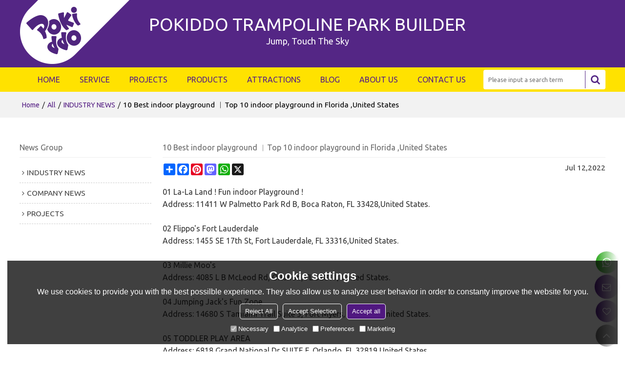

--- FILE ---
content_type: text/html; charset=utf-8
request_url: https://www.pokiddo.com/n1875526/10-Best-indoor-playground-Top-10-indoor-playground-in-Florida-United-States.htm
body_size: 105647
content:


<!DOCTYPE html>
<html lang="en" >
<head>
    
<meta name="format-detection" content="telephone=yes,email=yes,adress=yes" />
<meta http-equiv="X-UA-Compatible" content="IE=Edge,chrome=1" />
<meta name="renderer" content="webkit" />
<meta charset="utf-8" />
<meta http-equiv="content-language" content="en" />
<meta property="og:site_name" content="www.pokiddo.com" />
<meta property="og:title" content="10 Best indoor playground ︱Top 10 indoor playground in Florida ,United States - Pokiddo" />
<meta property="og:description" content="Find the latest about Pokiddo news, plus helpful articles, tips and tricks, and guides at Pokiddo News - 10 Best indoor playground ︱Top 10 indoor playground in Florida ,United States" />
<meta property="og:url" content="http://www.pokiddo.com/n1875526/10-Best-indoor-playground-Top-10-indoor-playground-in-Florida-United-States.htm" />
<meta property="og:type" content="news" />
<meta property="og:image" content="https://icdn.tradew.com/file/201903/1573493/jpg/7742777.jpg?x-oss-process=image/quality,Q_90" />
<meta name="viewport" content="initial-scale=1.0, minimum-scale=1.0, maximum-scale=5.0, user-scalable=yes, width=device-width" />

<link rel="canonical" href="https://www.pokiddo.com/n1875526/10-Best-indoor-playground-Top-10-indoor-playground-in-Florida-United-States.htm"  />
<link rel="shortcut icon" type="image/x-icon" href="https://icdn.tradew.com/file/201903/1573493/ico/7643317.ico" />
<title>10 Best indoor playground ︱Top 10 indoor playground in Florida ,United States - Pokiddo</title>

<meta name="keywords" content="indoor playground, playground indoor, indoor playground equipment, kids indoor playground equipment, softplay equipment toddler indoor playground, indoor playground soft modular playground equipmen" />
<meta name="description" content="Find the latest about Pokiddo news, plus helpful articles, tips and tricks, and guides at Pokiddo News - 10 Best indoor playground ︱Top 10 indoor playground in Florida ,United States" />
<link rel="dns-prefetch" href="https://ccdn.tradew.com" />
<link rel="dns-prefetch" href="https://jcdn.tradew.com" />
<link rel="dns-prefetch" href="https://api.tradew.com" />

<link rel="stylesheet" media="none" onload="if(media!='all')media='all'" href="https://ccdn.tradew.com/MNanimate/animate.min.css" />
<style>body{margin:0;padding:0;font-family:Arial,sans-serif;}font:not([color]){color:inherit!important;}*:focus{outline:0;}.page-box .stop-scroll{height:100vh;overflow:hidden;}.page-box textarea{resize:none;}.page-box img{border:0;display:block;}.page-box .mod-detail img{display:inline-block;}.page-box *{padding:0;margin:0;list-style:none;}.page-box a{cursor:pointer;text-decoration:none;}.page-box .mod .mod-content{clear:both;}.page-box h1{margin:0;padding:0;font-size:inherit;font-family:inherit;}.page-box h2{margin:0;padding:0;font-size:inherit;font-family:inherit;}.page-box .search-notfound{font-size:14px;line-height:25px;text-align:center;padding:50px;color:#666;}.page-box button{cursor:pointer;padding:0;margin:0;border:0;background:transparent;}.page-box button:disabled{background:#f9f9f9!important;color:#999!important;cursor:not-allowed!important;border-color:transparent!important;}.page-box button:hover{opacity:.85;}.page-box input[type="text"],.page-box input[type="password"],.page-box input[type="email"],.page-box textarea{-webkit-appearance:none;font-family:inherit;}.page-box .flag{background-size:cover;overflow:hidden;margin:7px 0 0 2px;float:left;width:20px;height:12px;}.page-box .language-show-type-line .flag{line-height:22px;width:20px;margin:2px 3px 0 5px;height:12px;}.page-box .flag-cn{background-image:url(https://ccdn.tradew.com/MNcomm/country/cn.png);}.page-box .flag-en{background-image:url(https://ccdn.tradew.com/MNcomm/country/en.png);}.page-box .flag-fr{background-image:url(https://ccdn.tradew.com/MNcomm/country/fr.png);}.page-box .flag-ja{background-image:url(https://ccdn.tradew.com/MNcomm/country/ja.png);}.page-box .flag-ko{background-image:url(https://ccdn.tradew.com/MNcomm/country/ko.png);}.page-box .flag-tw{background-image:url(https://ccdn.tradew.com/MNcomm/country/tw.png);}.page-box .flag-ar{background-image:url(https://ccdn.tradew.com/MNcomm/country/ar.png);}.page-box .flag-de{background-image:url(https://ccdn.tradew.com/MNcomm/country/de.png);}.page-box .flag-es{background-image:url(https://ccdn.tradew.com/MNcomm/country/es.png);}.page-box .flag-it{background-image:url(https://ccdn.tradew.com/MNcomm/country/it.png);}.page-box .flag-ps{background-image:url(https://ccdn.tradew.com/MNcomm/country/ps.png);}.page-box .flag-po{background-image:url(https://ccdn.tradew.com/MNcomm/country/po.png);}.page-box .flag-tk{background-image:url(https://ccdn.tradew.com/MNcomm/country/tk.png);}.page-box .flag-in{background-image:url(https://ccdn.tradew.com/MNcomm/country/in.png);}.page-box .flag-cs{background-image:url(https://ccdn.tradew.com/MNcomm/country/cs.png);}.page-box .flag-pl{background-image:url(https://ccdn.tradew.com/MNcomm/country/pl.png);}.page-box .flag-th{background-image:url(https://ccdn.tradew.com/MNcomm/country/th.png);}.page-box .flag-vn{background-image:url(https://ccdn.tradew.com/MNcomm/country/vn.png);}.page-box .mod-slide01 .slide-body .show a{display:block;}@media(min-width:769px){.page-box .mod-productdetail01 .desc-card .desc-card-titles{overflow:hidden;display:flex;flex-wrap:wrap;}.page-box .mod-productdetail01 .desc-card .desc-card-titles .desc-card-title.on a{font-weight:600;}.page-box .mod-productdetail01 .desc-card .desc-card-titles .desc-card-title a{display:block;}.page-box .mod-productdetail01 .desc-card .desc-card-contents .hide{display:none;}.page-box .mod-nav01 .nav-tabs .hover .nav-dropdown{display:block;}}@media(max-width:768px){.page-box .mod-productdetail01 .desc-card .desc-card-titles{display:none;}.page-box .mod-productdetail01 .desc-card-content.hide{display:block;}}.page-box .editer-model-width-1-1{width:50%;}.page-box .editer-model-width-1-2{width:33.3%;}.page-box .editer-model-width-2-1{width:66.6%;}.page-box .editer-model-width-1-3{width:25%;}.page-box .editer-model-width-3-1{width:75%;}.page-box .editer-model-width-2-3{width:40%;}.page-box .editer-model-width-3-2{width:60%;}.page-box .editer-model-width-1-4{width:20%;}.page-box .editer-model-width-4-1{width:80%;}.page-box .editer-model{font-family:"Microsoft Yahei";font-size:13px;margin-top:10px;background-color:#f0f1f3;border:solid 1px #dcdde2;color:#444;}.page-box .editer-model p{line-height:18px;padding:0;margin:0;}.page-box .editer-model-1{width:100%;overflow:hidden;}.page-box .editer-model-1 .editer-model-1-img{float:left;padding:10px;box-sizing:border-box;}.page-box .editer-model-1 .editer-model-1-txt{float:right;padding:10px;box-sizing:border-box;}.page-box .editer-model-1 .editer-model-1-sub-title{font-size:16px;padding-bottom:10px;}.page-box .editer-model-2{width:100%;overflow:hidden;}.page-box .editer-model-2 .editer-model-2-img{float:right;padding:10px;box-sizing:border-box;}.page-box .editer-model-2 .editer-model-2-txt{float:left;padding:10px;box-sizing:border-box;}.page-box .editer-model-2 .editer-model-2-main-title{font-size:18px;font-weight:bold;text-align:center;padding:10px 10px 0 10px;}.page-box .editer-model-2 .editer-model-2-sub-title{font-size:18px;font-weight:bold;padding-bottom:10px;}.page-box .editer-model-2 .editer-model-3-main-title{font-size:18px;font-weight:bold;text-align:center;padding:10px 10px 0 10px;}.page-box .editer-model-2 .editer-model-3-txt{padding:10px;}.page-box .editer-model-4{width:100%;overflow:hidden;box-sizing:border-box;border:0;background:none;}.page-box .editer-model-4 .editer-model-4-card-title{padding:10px;box-sizing:border-box;border:solid 1px #ddd;border-bottom:0;display:inline-block;}.page-box .editer-model-4 .editer-model-4-card-title-on{background-color:#ddd;}.page-box .editer-model-4 .editer-model-4-card-content{padding:10px;box-sizing:border-box;border:solid 1px #ddd;margin-bottom:10px;}.page-box .mod-sendinquiry01 .sendinquiry-list+.sendinquiry-main{margin-top:30px;}.page-box .mod-sendinquiry01 .sendinquiry-items{overflow:hidden;border:1px solid #e5e5e5;max-height:300px;overflow-y:auto;background:#fff;}.page-box .mod-sendinquiry01 .sendinquiry-item{padding:15px;display:flex;justify-content:space-between;}.page-box .mod-sendinquiry01 .sendinquiry-item:nth-of-type(2n){background:#f5f5f5;}.page-box .mod-sendinquiry01 .sendinquiry-proimg{width:100px;border:1px solid #e5e5e5;overflow:hidden;height:100px;}.page-box .mod-sendinquiry01 .sendinquiry-proimg img{width:100%;}.page-box .mod-sendinquiry01 .sendinquiry-proinfo{width:calc(100% - 110px);}.page-box .mod-sendinquiry01 .sendinquiry-proinfo ul{font-size:13px;color:#333;line-height:20px;}.page-box .mod-sendinquiry01 .sendinquiry-proinfo a{font-size:15px;color:#111;display:block;line-height:30px;text-overflow:ellipsis;overflow:hidden;white-space:pre;}.page-box .mod-sendinquiry01 .sendinquiry-proinfo a:hover{text-decoration:underline;}.page-box .mod-productdetail01 .vip-tips{padding:130px 50px;background:#f2f2f2;text-align:center;font-size:14px;color:#333;line-height:25px;}.page-box .mod-productdetail01 .vip-tips a,.page-box .mod-productdetail01 .vip-tips .join-link,.page-box .mod-productdetail01 .vip-tips .login-link{color:#ff6700;margin:0 5px;cursor:pointer;}.page-box .mod-productdetail01 .vip-tips a:hover,.page-box .mod-productdetail01 .vip-tips .join-link:hover,.page-box .mod-productdetail01 .vip-tips .login-link:hover{text-decoration:underline;}.page-box .mod-productdetail01 .pro-name{font-weight:600;font-size:15px;}.page-box .mod-productdetail01 .img-page .page.video{position:relative;}.page-box .mod-productdetail01 .img-page .page.video:before{position:absolute;content:' ';width:100%;height:100%;background:rgba(0,0,0,.3);}.page-box .mod-productdetail01 .img-page .page.video:after{font:normal normal normal 20px/1 FontAwesome;position:absolute;content:'';top:50%;left:50%;color:#eee;transform:translate(-50%,-50%);}.simditor .simditor-body a{color:inherit;text-decoration:none;word-break:break-all;}.simditor .simditor-body a:visited,.simditor .simditor-body a:hover,.simditor .simditor-body a:active{color:inherit;}.simditor .simditor-body a:visited:hover,.simditor .simditor-body a:hover:hover,.simditor .simditor-body a:active:hover{outline:0;}.simditor .simditor-body blockquote{border-left:6px solid #ddd;padding:5px 0 5px 10px;margin:15px 0 15px 15px;}.simditor .simditor-body blockquote:first-child{margin-top:0;}.simditor .simditor-body code{display:inline-block;padding:0 4px;margin:0 5px;background:#eee;border-radius:3px;font-size:13px;word-break:break-all;word-wrap:break-word;}.simditor .simditor-body pre{box-sizing:border-box;-moz-box-sizing:border-box;word-wrap:break-word!important;white-space:pre-wrap!important;padding:10px 5px 10px 10px;margin:15px 0;display:block;line-height:18px;background:#f0f0f0;border-radius:3px;font-size:13px;white-space:pre;word-wrap:normal;overflow-x:auto;}.simditor .simditor-body pre code{display:block;padding:0;margin:0;background:none;border-radius:0;}.simditor .simditor-body hr{display:block;height:0;border:0;border-top:1px solid #ccc;margin:15px 0;padding:0;}.simditor .simditor-body .table-editor{width:100%;border-collapse:collapse;border-spacing:0;}.simditor .simditor-body .table-editor thead{background-color:#f9f9f9;}.simditor .simditor-body .table-editor td,.simditor .simditor-body .table-editor th{min-width:40px;border:1px solid #ccc;padding:4px;box-sizing:border-box;line-height:25px;}.simditor .simditor-body .table-editor td .active,.simditor .simditor-body .table-editor th .active{background-color:#ffe;}.simditor .simditor-body .table-editor img{margin:0 5px;vertical-align:middle;}.revert-directory{border:solid 1px #ddd;background:#fafafa;}.revert-directory *{padding:revert!important;margin:revert!important;font-size:revert!important;font-weight:revert!important;}.revert-directory h2{padding:0 20px!important;}.revert-default *{padding:revert!important;margin:revert!important;font-size:revert!important;font-weight:revert!important;}.revert-default table{width:100%;border-collapse:collapse;border:1px solid #ddd;}.revert-default table td,.revert-default table th{padding:5px!important;border:1px solid #ddd;text-align:center;}.revert-default table thead{background:#f0f0f0;font-weight:600;}.revert-default a{color:var(--main)!important;padding-right:0!important;text-decoration:underline!important;}</style><style>.main{margin:auto;padding:auto;}.layout{clear:both;}.layout-bg{margin:auto;width:1000px;height:auto;overflow:hidden;}.layout-sys2 .left{width:230px;float:left;}.layout-sys2 .right{width:770px;float:right;}.layout-sys3 .left{width:230px;float:left;}.layout-sys3 .center{width:540px;float:left;}.layout-sys3 .right{width:230px;float:right;}.layout-sys4 .left{width:250px;float:left;}.layout-sys4 .centerleft{width:250px;float:left;}.layout-sys4 .centerright{width:250px;float:left;}.layout-sys4 .right{width:250px;float:right;}.layout-sys4-1 .left{width:230px;float:left;}.layout-sys4-1 .right{width:770px;float:right;}.layout-sys4-1 .right .right-top{width:770px;}.layout-sys4-1 .right .right-bottom{width:770px;}.layout-sys4-1 .right .right-bottom-left{width:385px;float:left;}.layout-sys4-1 .right .right-bottom-right{width:385px;float:right;}.layout-sys4-2 .left{width:230px;float:left;}.layout-sys4-2 .right{width:770px;float:right;}.layout-sys4-1 .right .right-top{width:770px;}.layout-sys4-1 .right .right-bottom{width:770px;}.layout-sys4-2 .right .right-top-left{width:385px;float:left;}.layout-sys4-2 .right .right-top-right{width:385px;float:right;}.layout-sys4-3 .left{width:770px;float:left;}.layout-sys4-1 .left .left-top{width:770px;}.layout-sys4-1 .left .left-bottom{width:770px;}.layout-sys4-3 .left .left-top-left{float:left;width:385px;}.layout-sys4-3 .left .left-top-right{float:right;width:385px;}.layout-sys4-3 .right{width:230px;float:right;}.layout-sys4-4 .left{width:770px;float:left;}.layout-sys4-1 .left .left-top{width:770px;}.layout-sys4-1 .left .left-bottom{width:770px;}.layout-sys4-4 .left .left-bottom-left{float:left;width:385px;}.layout-sys4-4 .left .left-bottom-right{float:right;width:385px;}.layout-sys4-4 .right{width:230px;float:right;}@font-face{font-family:'swiper-icons';src:url('data:application/font-woff;charset=utf-8;base64, [base64]//wADZ2x5ZgAAAywAAADMAAAD2MHtryVoZWFkAAABbAAAADAAAAA2E2+eoWhoZWEAAAGcAAAAHwAAACQC9gDzaG10eAAAAigAAAAZAAAArgJkABFsb2NhAAAC0AAAAFoAAABaFQAUGG1heHAAAAG8AAAAHwAAACAAcABAbmFtZQAAA/gAAAE5AAACXvFdBwlwb3N0AAAFNAAAAGIAAACE5s74hXjaY2BkYGAAYpf5Hu/j+W2+MnAzMYDAzaX6QjD6/4//Bxj5GA8AuRwMYGkAPywL13jaY2BkYGA88P8Agx4j+/8fQDYfA1AEBWgDAIB2BOoAeNpjYGRgYNBh4GdgYgABEMnIABJzYNADCQAACWgAsQB42mNgYfzCOIGBlYGB0YcxjYGBwR1Kf2WQZGhhYGBiYGVmgAFGBiQQkOaawtDAoMBQxXjg/wEGPcYDDA4wNUA2CCgwsAAAO4EL6gAAeNpj2M0gyAACqxgGNWBkZ2D4/wMA+xkDdgAAAHjaY2BgYGaAYBkGRgYQiAHyGMF8FgYHIM3DwMHABGQrMOgyWDLEM1T9/w8UBfEMgLzE////P/5//f/V/xv+r4eaAAeMbAxwIUYmIMHEgKYAYjUcsDAwsLKxc3BycfPw8jEQA/[base64]/uznmfPFBNODM2K7MTQ45YEAZqGP81AmGGcF3iPqOop0r1SPTaTbVkfUe4HXj97wYE+yNwWYxwWu4v1ugWHgo3S1XdZEVqWM7ET0cfnLGxWfkgR42o2PvWrDMBSFj/IHLaF0zKjRgdiVMwScNRAoWUoH78Y2icB/yIY09An6AH2Bdu/UB+yxopYshQiEvnvu0dURgDt8QeC8PDw7Fpji3fEA4z/PEJ6YOB5hKh4dj3EvXhxPqH/SKUY3rJ7srZ4FZnh1PMAtPhwP6fl2PMJMPDgeQ4rY8YT6Gzao0eAEA409DuggmTnFnOcSCiEiLMgxCiTI6Cq5DZUd3Qmp10vO0LaLTd2cjN4fOumlc7lUYbSQcZFkutRG7g6JKZKy0RmdLY680CDnEJ+UMkpFFe1RN7nxdVpXrC4aTtnaurOnYercZg2YVmLN/d/gczfEimrE/fs/bOuq29Zmn8tloORaXgZgGa78yO9/cnXm2BpaGvq25Dv9S4E9+5SIc9PqupJKhYFSSl47+Qcr1mYNAAAAeNptw0cKwkAAAMDZJA8Q7OUJvkLsPfZ6zFVERPy8qHh2YER+3i/BP83vIBLLySsoKimrqKqpa2hp6+jq6RsYGhmbmJqZSy0sraxtbO3sHRydnEMU4uR6yx7JJXveP7WrDycAAAAAAAH//wACeNpjYGRgYOABYhkgZgJCZgZNBkYGLQZtIJsFLMYAAAw3ALgAeNolizEKgDAQBCchRbC2sFER0YD6qVQiBCv/H9ezGI6Z5XBAw8CBK/m5iQQVauVbXLnOrMZv2oLdKFa8Pjuru2hJzGabmOSLzNMzvutpB3N42mNgZGBg4GKQYzBhYMxJLMlj4GBgAYow/P/PAJJhLM6sSoWKfWCAAwDAjgbRAAB42mNgYGBkAIIbCZo5IPrmUn0hGA0AO8EFTQAA') format('woff');font-weight:400;font-style:normal;}:root{--swiper-theme-color:#007aff;}.swiper-container{margin-left:auto;margin-right:auto;position:relative;overflow:hidden;list-style:none;padding:0;z-index:1;}.swiper-container-vertical>.swiper-wrapper{flex-direction:column;}.swiper-wrapper{position:relative;width:100%;height:100%;z-index:1;display:flex;transition-property:transform;box-sizing:content-box;}.swiper-container-android .swiper-slide,.swiper-wrapper{transform:translate3d(0,0,0);}.swiper-container-multirow>.swiper-wrapper{flex-wrap:wrap;}.swiper-container-multirow-column>.swiper-wrapper{flex-wrap:wrap;flex-direction:column;}.swiper-container-free-mode>.swiper-wrapper{transition-timing-function:ease-out;margin:0 auto;}.swiper-slide{flex-shrink:0;width:100%;height:100%;position:relative;transition-property:transform;}.swiper-slide-invisible-blank{visibility:hidden;}.swiper-container-autoheight,.swiper-container-autoheight .swiper-slide{height:auto;}.swiper-container-autoheight .swiper-wrapper{align-items:flex-start;transition-property:transform,height;}.swiper-container-3d{perspective:1200px;}.swiper-container-3d .swiper-wrapper,.swiper-container-3d .swiper-slide,.swiper-container-3d .swiper-slide-shadow-left,.swiper-container-3d .swiper-slide-shadow-right,.swiper-container-3d .swiper-slide-shadow-top,.swiper-container-3d .swiper-slide-shadow-bottom,.swiper-container-3d .swiper-cube-shadow{transform-style:preserve-3d;}.swiper-container-3d .swiper-slide-shadow-left,.swiper-container-3d .swiper-slide-shadow-right,.swiper-container-3d .swiper-slide-shadow-top,.swiper-container-3d .swiper-slide-shadow-bottom{position:absolute;left:0;top:0;width:100%;height:100%;pointer-events:none;z-index:10;}.swiper-container-3d .swiper-slide-shadow-left{background-image:linear-gradient(to left,rgba(0,0,0,.5),rgba(0,0,0,0));}.swiper-container-3d .swiper-slide-shadow-right{background-image:linear-gradient(to right,rgba(0,0,0,.5),rgba(0,0,0,0));}.swiper-container-3d .swiper-slide-shadow-top{background-image:linear-gradient(to top,rgba(0,0,0,.5),rgba(0,0,0,0));}.swiper-container-3d .swiper-slide-shadow-bottom{background-image:linear-gradient(to bottom,rgba(0,0,0,.5),rgba(0,0,0,0));}.swiper-container-css-mode>.swiper-wrapper{overflow:auto;scrollbar-width:none;-ms-overflow-style:none;}.swiper-container-css-mode>.swiper-wrapper::-webkit-scrollbar{display:none;}.swiper-container-css-mode>.swiper-wrapper>.swiper-slide{scroll-snap-align:start start;}.swiper-container-horizontal.swiper-container-css-mode>.swiper-wrapper{scroll-snap-type:x mandatory;}.swiper-container-vertical.swiper-container-css-mode>.swiper-wrapper{scroll-snap-type:y mandatory;}:root{--swiper-navigation-size:44px;}.swiper-button-prev,.swiper-button-next{position:absolute;top:50%;width:calc(var(--swiper-navigation-size)/44*27);height:var(--swiper-navigation-size);margin-top:calc(-1*var(--swiper-navigation-size)/2);z-index:10;cursor:pointer;display:flex;align-items:center;justify-content:center;color:var(--swiper-navigation-color,var(--swiper-theme-color));}.swiper-button-prev.swiper-button-disabled,.swiper-button-next.swiper-button-disabled{opacity:.35;cursor:auto;pointer-events:none;}.swiper-button-prev:after,.swiper-button-next:after{font-family:swiper-icons;font-size:var(--swiper-navigation-size);text-transform:none!important;letter-spacing:0;text-transform:none;font-variant:initial;line-height:1;}.swiper-button-prev,.swiper-container-rtl .swiper-button-next{left:10px;right:auto;}.swiper-button-prev:after,.swiper-container-rtl .swiper-button-next:after{content:'prev';}.swiper-button-next,.swiper-container-rtl .swiper-button-prev{right:10px;left:auto;}.swiper-button-next:after,.swiper-container-rtl .swiper-button-prev:after{content:'next';}.swiper-button-prev.swiper-button-white,.swiper-button-next.swiper-button-white{--swiper-navigation-color:#fff;}.swiper-button-prev.swiper-button-black,.swiper-button-next.swiper-button-black{--swiper-navigation-color:#000;}.swiper-button-lock{display:none;}.swiper-pagination{position:absolute;text-align:center;transition:300ms opacity;transform:translate3d(0,0,0);z-index:10;}.swiper-pagination.swiper-pagination-hidden{opacity:0;}.swiper-pagination-fraction,.swiper-pagination-custom,.swiper-container-horizontal>.swiper-pagination-bullets{bottom:10px;left:0;width:100%;}.swiper-pagination-bullets-dynamic{overflow:hidden;font-size:0;}.swiper-pagination-bullets-dynamic .swiper-pagination-bullet{transform:scale(.33);position:relative;}.swiper-pagination-bullets-dynamic .swiper-pagination-bullet-active{transform:scale(1);}.swiper-pagination-bullets-dynamic .swiper-pagination-bullet-active-main{transform:scale(1);}.swiper-pagination-bullets-dynamic .swiper-pagination-bullet-active-prev{transform:scale(.66);}.swiper-pagination-bullets-dynamic .swiper-pagination-bullet-active-prev-prev{transform:scale(.33);}.swiper-pagination-bullets-dynamic .swiper-pagination-bullet-active-next{transform:scale(.66);}.swiper-pagination-bullets-dynamic .swiper-pagination-bullet-active-next-next{transform:scale(.33);}.swiper-pagination-bullet{width:8px;height:8px;display:inline-block;border-radius:100%;background:#000;opacity:.2;}button.swiper-pagination-bullet{border:0;margin:0;padding:0;box-shadow:none;-webkit-appearance:none;-moz-appearance:none;appearance:none;}.swiper-pagination-clickable .swiper-pagination-bullet{cursor:pointer;}.swiper-pagination-bullet-active{opacity:1;background:var(--swiper-pagination-color,var(--swiper-theme-color));}.swiper-container-vertical>.swiper-pagination-bullets{right:10px;top:50%;transform:translate3d(0,-50%,0);}.swiper-container-vertical>.swiper-pagination-bullets .swiper-pagination-bullet{margin:6px 0;display:block;}.swiper-container-vertical>.swiper-pagination-bullets.swiper-pagination-bullets-dynamic{top:50%;transform:translateY(-50%);width:8px;}.swiper-container-vertical>.swiper-pagination-bullets.swiper-pagination-bullets-dynamic .swiper-pagination-bullet{display:inline-block;transition:200ms transform,200ms top;}.swiper-container-horizontal>.swiper-pagination-bullets .swiper-pagination-bullet{margin:0 4px;}.swiper-container-horizontal>.swiper-pagination-bullets.swiper-pagination-bullets-dynamic{left:50%;transform:translateX(-50%);white-space:nowrap;}.swiper-container-horizontal>.swiper-pagination-bullets.swiper-pagination-bullets-dynamic .swiper-pagination-bullet{transition:200ms transform,200ms left;}.swiper-container-horizontal.swiper-container-rtl>.swiper-pagination-bullets-dynamic .swiper-pagination-bullet{transition:200ms transform,200ms right;}.swiper-pagination-progressbar{background:rgba(0,0,0,.25);position:absolute;}.swiper-pagination-progressbar .swiper-pagination-progressbar-fill{background:var(--swiper-pagination-color,var(--swiper-theme-color));position:absolute;left:0;top:0;width:100%;height:100%;transform:scale(0);transform-origin:left top;}.swiper-container-rtl .swiper-pagination-progressbar .swiper-pagination-progressbar-fill{transform-origin:right top;}.swiper-container-horizontal>.swiper-pagination-progressbar,.swiper-container-vertical>.swiper-pagination-progressbar.swiper-pagination-progressbar-opposite{width:100%;height:4px;left:0;top:0;}.swiper-container-vertical>.swiper-pagination-progressbar,.swiper-container-horizontal>.swiper-pagination-progressbar.swiper-pagination-progressbar-opposite{width:4px;height:100%;left:0;top:0;}.swiper-pagination-white{--swiper-pagination-color:#fff;}.swiper-pagination-black{--swiper-pagination-color:#000;}.swiper-pagination-lock{display:none;}.swiper-scrollbar{border-radius:10px;position:relative;-ms-touch-action:none;background:rgba(0,0,0,.1);}.swiper-container-horizontal>.swiper-scrollbar{position:absolute;left:1%;bottom:3px;z-index:50;height:5px;width:98%;}.swiper-container-vertical>.swiper-scrollbar{position:absolute;right:3px;top:1%;z-index:50;width:5px;height:98%;}.swiper-scrollbar-drag{height:100%;width:100%;position:relative;background:rgba(0,0,0,.5);border-radius:10px;left:0;top:0;}.swiper-scrollbar-cursor-drag{cursor:move;}.swiper-scrollbar-lock{display:none;}.swiper-zoom-container{width:100%;height:100%;display:flex;justify-content:center;align-items:center;text-align:center;}.swiper-zoom-container>img,.swiper-zoom-container>svg,.swiper-zoom-container>canvas{max-width:100%;max-height:100%;object-fit:contain;}.swiper-slide-zoomed{cursor:move;}.swiper-lazy-preloader{width:42px;height:42px;position:absolute;left:50%;top:50%;margin-left:-21px;margin-top:-21px;z-index:10;transform-origin:50%;animation:swiper-preloader-spin 1s infinite linear;box-sizing:border-box;border:4px solid var(--swiper-preloader-color,var(--swiper-theme-color));border-radius:50%;border-top-color:transparent;}.swiper-lazy-preloader-white{--swiper-preloader-color:#fff;}.swiper-lazy-preloader-black{--swiper-preloader-color:#000;}@keyframes swiper-preloader-spin{100%{transform:rotate(360deg);}}.swiper-container .swiper-notification{position:absolute;left:0;top:0;pointer-events:none;opacity:0;z-index:-1000;}.swiper-container-fade.swiper-container-free-mode .swiper-slide{transition-timing-function:ease-out;}.swiper-container-fade .swiper-slide{pointer-events:none;transition-property:opacity;}.swiper-container-fade .swiper-slide .swiper-slide{pointer-events:none;}.swiper-container-fade .swiper-slide-active,.swiper-container-fade .swiper-slide-active .swiper-slide-active{pointer-events:auto;}.swiper-container-cube{overflow:visible;}.swiper-container-cube .swiper-slide{pointer-events:none;-webkit-backface-visibility:hidden;backface-visibility:hidden;z-index:1;visibility:hidden;transform-origin:0 0;width:100%;height:100%;}.swiper-container-cube .swiper-slide .swiper-slide{pointer-events:none;}.swiper-container-cube.swiper-container-rtl .swiper-slide{transform-origin:100% 0;}.swiper-container-cube .swiper-slide-active,.swiper-container-cube .swiper-slide-active .swiper-slide-active{pointer-events:auto;}.swiper-container-cube .swiper-slide-active,.swiper-container-cube .swiper-slide-next,.swiper-container-cube .swiper-slide-prev,.swiper-container-cube .swiper-slide-next+.swiper-slide{pointer-events:auto;visibility:visible;}.swiper-container-cube .swiper-slide-shadow-top,.swiper-container-cube .swiper-slide-shadow-bottom,.swiper-container-cube .swiper-slide-shadow-left,.swiper-container-cube .swiper-slide-shadow-right{z-index:0;-webkit-backface-visibility:hidden;backface-visibility:hidden;}.swiper-container-cube .swiper-cube-shadow{position:absolute;left:0;bottom:0;width:100%;height:100%;background:#000;opacity:.6;-webkit-filter:blur(50px);filter:blur(50px);z-index:0;}.swiper-container-flip{overflow:visible;}.swiper-container-flip .swiper-slide{pointer-events:none;-webkit-backface-visibility:hidden;backface-visibility:hidden;z-index:1;}.swiper-container-flip .swiper-slide .swiper-slide{pointer-events:none;}.swiper-container-flip .swiper-slide-active,.swiper-container-flip .swiper-slide-active .swiper-slide-active{pointer-events:auto;}.swiper-container-flip .swiper-slide-shadow-top,.swiper-container-flip .swiper-slide-shadow-bottom,.swiper-container-flip .swiper-slide-shadow-left,.swiper-container-flip .swiper-slide-shadow-right{z-index:0;-webkit-backface-visibility:hidden;backface-visibility:hidden;}</style><style data-model-guid="0">:root{--main:#501880; --deputy:#ffe200;}

.layout{overflow:hidden;}
.layout-bg{box-sizing:border-box; width:1200px; max-width:100%; margin:auto; overflow:visible;}
.clear{display:none;}
.page-layout .mod{display:none !important;}
.page-layout .layout{position:static !important;}
.page-layout .layout-bg{flex-direction:inherit !important; align-items:inherit !important;}
.main{position:relative;}
.page-body .main{position:static !important;}
.page-layout .left .left-bottom-bg{display:block; padding:inherit !important;}
.page-layout .layout-foot .left .left-bottom-right{padding:inherit !important;}

.layout-sys2 .left,.layout-sys2 .right,.layout-sys3 .left,.layout-sys3 .center,.layout-sys3 .right,.layout-sys4 .left,.layout-sys4 .centerleft,.layout-sys4 .centerright,.layout-sys4 .right,.layout-sys4-1 .left,.layout-sys4-1 .right,.layout-sys4-1 .right .right-top,.layout-sys4-1 .right .right-bottom,.layout-sys4-1 .right .right-bottom-left,.layout-sys4-1 .right .right-bottom-right,.layout-sys4-2 .left,.layout-sys4-2 .right,.layout-sys4-1 .right .right-top,.layout-sys4-1 .right .right-bottom,.layout-sys4-2 .right .right-top-left,.layout-sys4-2 .right .right-top-right,.layout-sys4-3 .left,.layout-sys4-1 .left .left-top,.layout-sys4-1 .left .left-bottom,.layout-sys4-3 .left .left-top-left,.layout-sys4-3 .left .left-top-right,.layout-sys4-3 .right,.layout-sys4-4 .left,.layout-sys4-1 .left .left-top,.layout-sys4-1 .left .left-bottom,.layout-sys4-4 .left .left-bottom-left,.layout-sys4-4 .left .left-bottom-right,.layout-sys4-4 .right{width:auto;}

input[type="text"],input[type="password"],input[type="email"] ,textarea{-webkit-appearance: none; font-family:inherit;}
input:focus{outline:none;}
textarea:focus{outline:none;}
.mod h1,.mod h2,.mod h3,.mod h4{font-size:inherit; font-weight:inherit;}
.mod h4{font-family:initial;}
.mod-content .content-bg{overflow:hidden;}
button:hover{opacity:1 !important;}
.mod a{display:inline-block; color:#333; transition:All 0.3s ease-in-out;}
.mod{color:#333; font-size:calc(0.2vw + 13px); line-height:calc(0.25vw + 20px); font-family: 'Ubuntu','Arial',sans-serif; font-weight:400;}
.mod .mod-title{overflow:hidden; font-weight:inherit;}
.mod .title-bg{overflow:hidden;}
.mod .title-right{font-weight:inherit;}
.mod-color .mod-content img{display:block; max-width:100%; margin:auto; transition:All 0.3s ease-in-out;}
*:disabled{cursor:not-allowed !important;}
.disabled{cursor:not-allowed !important;}

*:before,*:after{transition:All 0.3s ease-in-out;}

.layout-page{padding:calc(2% + 20px) 0;}
.layout-page .left{width:22.5%;}
.layout-page .right{width:calc(77.5% - 1vw - 10px);}
.layout-page .mod-color+.mod-color{margin-top:20px;}
.layout-page .mod-color .mod-title{padding-bottom:5px; line-height:30px; font-size:16px; overflow:hidden; color:#666; margin:0px 0px 10px; border-bottom:1px solid #eee;}

.layout-pagecontact{padding:calc(2% + 20px) 0;}
.layout-pagecontact .layout-bg{display: flex; justify-content: space-between; flex-wrap:wrap; align-items:start;}
.layout-pagecontact .left,.layout-pagecontact .right{width:calc(50% - 1vw - 10px);}
.layout-pagecontact .mod-color .mod-title{padding-bottom:5px; line-height:30px; font-size:16px; overflow:hidden; color:#666; margin:0px 0 10px; border-bottom:1px solid #eee;}

.layout-bottom{padding:calc(2% + 10px) 0; background: #542685;}
.layout-bottom .layout-bg{display: flex; justify-content: space-between; flex-wrap:wrap; align-items:start;}
.layout-bottom .layout-bg{max-width:1600px; width:calc(100% - 2vw - 20px);}
.layout-bottom .left{width:calc(50% - 10px);}
.layout-bottom .right{width:calc(50% - 10px);}

@media(max-width:1200px){
 .layout-bg{width:calc(100% - 2vw - 20px);}
}
@media(max-width:768px){
 .mod-othercontent01 .mod-content img{max-width:inherit; width:100%;}
 .layout{min-width:320px;}
 .layout-bg{width:calc(100% - 2vw - 20px);}
 .layout-pagecontact .layout-bg > div{width:100%; padding:10px 0;}
 .layout-page .layout-bg > .left{width:100%;}
 .layout-page .layout-bg > .right{width:100%; padding-top:20px;}
 
 .layout-page .mod-color .mod-title{font-size:14px; line-height:20px;}
 .layout-page .mod-color .mod-title h1{font-weight:600;}
 .layout-page+.layout-grade{background:#f9f9f9; padding:10px 0px 20px;}
 .layout-page .mod:nth-of-type(2n){background:#f5f5f5; padding:10px; margin-left:-10px; margin-right:-10px;}
}

.mod .pagination{background-color:#f0f0f0; padding:10px; overflow: hidden; clear:both; height:1%;}
.mod .pagination .pagination-box{float:left;}
.mod .pagination .pagination-nav{list-style: none outside none; margin: 0; padding: 0;}
.mod .pagination .pagination-nav li{display:inline-block; float: left; margin:0 2px; padding: 0;}
.mod .pagination .pagination-nav li a{text-align:center; background:#fff; border:1px solid #ccc; display:inline-block; line-height:28px; overflow: hidden; padding:0px 9px; color:#666; border-radius:3px;}
.mod .pagination .pagination-nav li a:hover{background:#ffe200; color:#fff; border-color:#ffe200;}
.mod .pagination .pagination-nav li.pagination-active a{cursor:default; background:none; border-color:transparent; color:#aaa;}
.mod .pagination .pagination-nav li.pagination-disabled a{cursor:default; background:none; border-color:transparent; color:#aaa;}

.mod .pagination .page-goto{float:right;}
.mod .pagination .page-goto .pager-label{line-height:30px; display:inline-block; float:left;}
.mod .pagination .page-goto .textfield-normal{float:left; height:28px; min-width:40px; line-height:28px; background-color:#fff; border:1px solid #ccc; box-shadow:0 1px 2px rgba(0, 0, 0, 0.1) inset; color:#333; font-size:12px; font-weight:normal; padding:0 5px; margin:0 5px;}
.mod .pagination .page-goto .pager-button{background:#333; display:inline-block; padding:0px 10px; line-height:30px; color:#fff;}
.mod .pagination .page-goto .pager-button span{}
.mod .pagination .page-goto .pager-button:hover{background:#ffe200;}
.mod .pagination .page-goto .pager-button:hover span{}

.sys-chain{padding:10px 0px; background:#fff;}
.sys-chain .prev .prev-title{color:#000;}
.sys-chain .prev a{color:#666; text-decoration:underline;}
.sys-chain .prev a:hover{color:#542685;}
.sys-chain .next .next-title{color:#000;}
.sys-chain .next a{color:#666; text-decoration:underline;}
.sys-chain .next a:hover{color:#542685; text-decoration:underline;}
.sys-chain .next a:hover{color:#542685;}

@media screen and (max-width:767px){
 .mod .pagination{padding:3px 10px;}
 .mod .pagination .pagination-box{float:none;}
 .mod .pagination .page-goto{display:none;}
 .mod .pagination .pagination-nav{overflow:hidden; text-align:center; display:flex; flex-wrap:wrap; justify-content:center; align-items:center;}
 .mod .pagination .pagination-nav li{float:none; margin:2px;}
}

.main-ar .mod-search01 .content-bg-search{right:auto; left:0px;}
.main-ar .mod-header01 .language-content .language-link:before{float:right;}
.main-ar .mod-commother03 ul li a:before,.main-ar .mod-commother02 ul li a:before,.main-ar .mod-commother01 ul li a:before{content:"\f177"; float:right; line-height:30px;}

.main-ar .mod-header01 .header-content-left{float:left;}
.main-ar .mod-header01 .header-content-right{float:right;}
.main-ar .mod-subscription01 .text{float:right;}
.main-ar .mod-subscription01 .subscription{float:left; -moz-transform:scaleX(-1); -webkit-transform:scaleX(-1); -o-transform:scaleX(-1); transform:scaleX(-1); /*IE*/filter:FlipH;}
.main-ar .mod-header01 .language-show-type-list .language-content .caret{float:left;}
.main-ar .mod-search01 .search-submit{float:right; -moz-transform:scaleX(-1); -webkit-transform:scaleX(-1); -o-transform:scaleX(-1); transform:scaleX(-1); /*IE*/filter:FlipH;}
.main-ar .mod-search01 .search-text{float:right;}
.main-ar .mod-share01 {}
.main-ar .layout-sys2 .right{float:left;}
.main-ar .layout-sys2 .left{float:right;}
.main-ar .layout-sys3 .left{float:right;}
.main-ar .layout-sys3 .right{float:left;}
.main-ar .layout-sys3 .center{float:right;}
.main-ar .layout-sys4-3 .right{float:left;}
.main-ar .layout-sys4-3 .left{float:right;}
.main-ar .layout-sys4-3 .left .left-top-left{float:right;}
.main-ar .layout-sys4-3 .left .left-top-right{float:left;}
.main-ar .layout-sys4 .left{float:right;}
.main-ar .layout-sys4 .right{float:left;}
.main-ar .layout-sys4 .centerleft{float:right;}
.main-ar .layout-sys4 .centerright{float:right;}
.main-ar .layout-sys4-1 .left{float:right;}
.main-ar .layout-sys4-1 .right{float:left;}
.main-ar .layout-sys4-1 .right .right-bottom-left{float:right;}
.main-ar .layout-sys4-1 .right .right-bottom-right{float:left;}
.main-ar .layout-sys4-2 .left{float:right;}
.main-ar .layout-sys4-2 .right{float:left;}
.main-ar .layout-sys4-2 .right .right-top-left{float:right;}
.main-ar .layout-sys4-2 .right .right-top-right{float:left;}
.main-ar .layout-sys4-4 .left{float:right;}
.main-ar .layout-sys4-4 .right{float:left;}
.main-ar .layout-sys4-4 .left .left-bottom-left{float:right;}
.main-ar .layout-sys4-4 .left .left-bottom-right{float:left;}

.main-ar .mod .title-left{float:right;}
.main-ar .mod .title-right{float:left;}
.main-ar .mod-top01 .top-logo{float:right;}
.main-ar .mod-top01 .top-search{float:left;}
.main-ar .mod-top01 .top-search .search-submit{float:left; -moz-transform:scaleX(-1); -webkit-transform:scaleX(-1); -o-transform:scaleX(-1); transform:scaleX(-1); /*IE*/filter:FlipH;}
.main-ar .mod-top01 .top-search .search-text{float:right;}
.main-ar .mod-nav01 .nav-tabs .nav-tab{float:right;}
.main-ar .mod-header01 .flag{float:right;}
.main-ar .mod-header01 .text{float:right;}
.main-ar .mod-header01 .share-box .share{float:right;}
.main-ar .mod-header01 .share-box ul.share-tabs li{float:right;}
.main-ar .mod-header01 .language-box .language-title{float:right;}
.main-ar .mod-header01 .language-show-type-line .language-content .language-tabs li{float:right;}

.main-ar .mod-productlist01 .box-gallery input{left:auto; right:0px;}
.main-ar .mod-productlist01 .filter-page .view-as .tool-name{float:right;}
.main-ar .mod-productlist01 .filter-page .pager-label{float:right;}
.main-ar .mod-productlist01 .box-list .list-item .chk{float:right;}
.main-ar .mod-productlist01 .filter-page .pager ul{float:right;}
.main-ar .mod-productlist01 .filter-page .pager{float:left;}
.main-ar .mod-productlist01 .filter-page .view-as{float:left;}
.main-ar .mod-productlist01 .filter-page .view-as .view-tool{float:right;}
.main-ar .mod-productlist01 .filter-page .sel-text{float:right; margin-left:10px; margin-right:0px;}
.main-ar .mod-productlist01 .filter-page .ui-button{float:right;}
.main-ar .mod-productlist01 .box-list a.favorites span:before{float:right; line-height:30px; padding:0px 0px 0px 3px;}

.main-ar .mod-certificate-list01 .cert-type ul li{float:right;}
.main-ar .mod-certificate-detail01 .detail-tabs .left{text-align:left; float:right;}
.main-ar .mod-certificate-detail01 .detail-tabs .right{float:left;}

.main-ar .mod-sendinquiry01 dt{float:right; text-align:left;}
.main-ar .mod-sendinquiry01 dd{float:left;}

.main-ar .mod-contactus01 .right{float:left;}
.main-ar .mod-contactus01 .left{float:right; text-align:left;}

.main-ar .mod-company-basic01 .mod-content-basic th{text-align:left; float:right;}
.main-ar .mod-company-trade01 .mod-content-trade th{text-align:left; float:right;}
.main-ar .mod-company-factory01 .mod-content-factory th{text-align:left; float:right;}
.main-ar .mod-company-basic01 .mod-content-basic td{float:left;}
.main-ar .mod-company-trade01 .mod-content-trade td{float:left;}
.main-ar .mod-company-factory01 .mod-content-factory td{float:left;}
.main-ar .mod-productdetail01 .img-box .img-page .page{float:right;}
.main-ar .mod-productdetail01 .basic-box .mation-box th{float:right; text-align:right;}
.main-ar .mod-productdetail01 .basic-box .mation-box td{float:left;}
.main-ar .mod-productdetail01 .basic-box .mation-box .file{float:right;}
.main-ar .mod-productdetail01 .basic-box .share-box dl{float:left;}
.main-ar .mod-productdetail01 .basic-box .contact{float:right;}
.main-ar .mod-productdetail01 .basic-box .add{float:right;}
.main-ar .mod-productdetail01 .basic-box .buy{float:right;}
.main-ar .mod-productdetail01 .basic-box .fav{float:right;}

.main-ar .a2a_default_style .a2a_dd{float:right;}
.main-ar .a2a_default_style .a2a_img{float:right;}
.main-ar .a2a_default_style .a2a_divider{float:right;}
.main-ar .mod-keyword01 .mod-bg-keyword .keyword-box li{float:right;}

.main-ar .mod-send01 .send-box dt{float:right;}
.main-ar .mod-send01 .send-box dd{float:left;}
.main-ar .mod-send01 .send-box .send-contact{right:auto; left:80px;}
.main-ar .mod-send01 input,.main-ar .mod-send01 textarea{float:right;}
.main-ar .mod-send01 .send-box dl p{float:right;}
.main-ar .mod-send01 .send-box .oblique{float:right; padding:4px;}
.main-ar .mod-send01 .notice span{float:right;}

.main-ar .mod-company01 .company-plant-page{left:10px; right:auto;}
.main-ar .mod-company01 .company-plants .company-plant{float:left;}
.main-ar .mod-company01 .company-plant-page a{float:left;}

.main-ar .mod-slide03 .slide-body a{float:right;}
.main-ar .pagination .pagination-box{float:right;}
.main-ar .pagination .page-goto{float:left;}

.main-ar .mod-procard01 .list-title .list-tab{float:right;}
.main-ar .mod-procard01 .list-content .list-tab{float:right;}

.main-ar .mod-contact01 .mod-content-contact dt{float:right;}
.main-ar .mod-contact01 .mod-content-contact dl{background-position:right top;}
.main-ar .mod-categories01 .categories-tabs .text:before{content:"\f104"; float:right; line-height:inherit;}
.main-ar .mod-categories01 .categories-tabs .categories-second-tabs{left:auto; right:100%;}
.main-ar .mod-list .mod-content-list .list-link:before{float:right;}
.main-ar .mod-group .group-link span:before{content:"\f104"; float:right; line-height:inherit;}
.main-ar .mod-faq-list02 .mod-content-list .list-box ul li .list-line{float:right;}
.main-ar .mod-faq-list02 .mod-content-list .list-box ul li .list-content{float:left;}
.main-ar .pagination .pagination-box .pagination-nav li{float:right;}
.main-ar .pagination .page-goto .textfield-normal{float:right;}
.main-ar .pagination .page-goto .pager-label{float:right;}
.main-ar .mod-productlist01 .filter-page .pager .pager-nav li{float:right;}

.desc-content-box .simditor-body h1{font-size:20px;}
.desc-content-box .simditor-body h2{font-size:18px;}
.desc-content-box .simditor-body h3{font-size:16px;}</style><style data-model-guid="27">.mod-top01 .content-bg{overflow:visible;}
.mod-top01 .top-logo img{max-width:100%;height:auto;}
@media (max-width: 767px) {.mod-top01 .top-logo img{width:140px;}}</style><style data-model-guid="80">.mod-tophtml01 .mod-content-tophtml{color:#fff; padding:30px 20px 0px;}
.mod-tophtml01 .mod-content-tophtml h1{font-size:36px; line-height:40px; display:inline-block; text-align:center;}
.mod-tophtml01 .mod-content-tophtml span{font-size:18px; line-height:28px; display:block;}
@media (max-width: 1023px) {
 .mod-tophtml01 .mod-content-tophtml h1{font-size:30px;}
}
@media (max-width: 767px) {
 .mod-tophtml01 .mod-content-tophtml{padding:0; display:flex; align-items:center; height:76px;}
 .mod-tophtml01 .mod-content-tophtml h1{font-size:15px; line-height:20px; margin-bottom:0;}
 .mod-tophtml01 .mod-content-tophtml span{display:none;}
}</style><style data-model-guid="28">.mod-nav01{}
.mod-nav01 .nav-tabs{height:40px; overflow:hidden;}
.mod-nav01 .nav-tabs .nav-tab{float:left;}
.mod-nav01 .nav-tabs .nav-tab-span{}
.mod-nav01 .nav-tabs .nav-tab-span i{}
.mod-nav01 .nav-tabs .nav-tab-first i{display:none;}
.mod-nav01 .nav-tabs .nav-tab-link{font-size:16px; color:#541b86; line-height:40px; text-transform:capitalize; padding:0 20px; display:block;}

.mod-nav01 .nav-tabs .nav-dropdown{position:absolute; z-index:3; display:none; background:rgba(0,0,0,0.8); text-align:initial; max-height:400px; overflow-y:auto;}
.mod-nav01 .nav-tabs .dropdown-tabs li{display:block; border-bottom:1px dashed rgba(0,0,0,0.2);}
.mod-nav01 .nav-tabs .dropdown-tabs li a{display:block; padding:0 20px; line-height:40px; font-size:14px; color:#c8c8c8; min-width:100px; text-overflow:ellipsis; overflow:hidden; white-space:pre;}
.mod-nav01 .nav-tabs .dropdown-tabs li a:hover{color:#fff; background:#ffe200;}

@media screen and (min-width:1200px){
 .mod-nav01 .nav-tabs .on .nav-tab-link{color:#fff;}
 .mod-nav01 .nav-tabs .hover .nav-tab-link{color:#fff;}
}
@media screen and (min-width:1024px) and (max-width:1199px){
 .mod-nav01 .nav-tabs .nav-tab-link{padding:0 10px;}
}
@media screen and (max-width:767px){
 .mod-nav01{position:relative;}
 .mod-nav01 .nav-tabs .nav-dropdown{display:block; position:static; background:#fff;}
 .mod-nav01 .nav-tabs .dropdown-tabs li{border-bottom-color:rgba(0,0,0,0.1);}
 .mod-nav01 .nav-tabs .dropdown-tabs li:last-of-type{border:none;}
 .mod-nav01 .nav-tabs .dropdown-tabs li a{color:#666;}
 .mod-nav01 .nav-tabs .dropdown-tabs li a:hover{color:#333; background:transparent;}
 .mod-nav01 .nav-tabs .hover .nav-dropdown{display:block;}
 .mod-nav01 .nav-tabs .nav-tab:hover .nav-dropdown{display:block;}
 .nav-btn{background:#fff; border:1px solid #ccc; width:39px; height:39px; text-align:center; line-height:38px; color:#666; right:15px; cursor:pointer; border-radius:10%; transition:All 0.2s ease-in-out; z-index:99; transform: rotate(0deg);}
 .nav-btn:before{content:"\f0ca"; font:normal normal normal 20px/1 FontAwesome; display:block; line-height:38px; transition:All 0.2s ease-in-out;}
 .nav-btn.active:before{content:"\f077";}
 .mod-nav01 .nav-tabs{position:absolute; top:100%; left:0px; background:#f0f0f0; box-shadow:0px 5px 10px rgba(0,0,0,0.2); width:80vw; height:auto; margin:20px 0px 0px; border-radius:5px; z-index:99; overflow:visible; opacity: 0; transform-origin: center top 0; transform: rotateX(-90deg); transition:All 0.2s ease-in-out;}
 .mod-nav01 .nav-tabs .nav-tab-link{font-size:14px; line-height:40px; color:#333; border-bottom:1px dashed rgba(0,0,0,0.2); white-space:pre; overflow:hidden; text-overflow:ellipsis; padding:0 10px;}
 .mod-nav01 .nav-tabs .nav-tab{float:none;}
 .mod-nav01 .nav-tabs .nav-tab:last-of-type .nav-tab-link{border:none;}
 .mod-nav01 .nav-tabs:before{content:""; width:0px; height:0px; border-left:10px solid transparent; border-right:10px solid transparent; border-bottom:0px solid #f0f0f0; position:absolute; left:11px; bottom:100%; transition:All 0.2s ease-in-out;}
 .mod-nav01 .nav-tabs.active{opacity:1; transform:rotateX(0deg);}
 .mod-nav01 .nav-tabs.active:before{border-bottom-width:10px;}
}</style><style data-model-guid="67">.mod-search01 .mod-content{position:relative;background:#fff;border-radius:4px;}
.mod-search01 .content-bg-search{display:-webkit-flex;display:-moz-flex;display:-ms-flexbox;display:flex;overflow:hidden;width:250px;transition: All 0.2s ease-in-out;}
.mod-search01 .search-text{flex:1 2 0;font-size:13px;color:#333;line-height:20px;height:20px;padding:10px;border:none;background:transparent;width:150px;}
.mod-search01 .search-submit{height:36px;width:42px;margin:2px 0;background:transparent;border:none;cursor:pointer;color:#542685;transition:All 0.2s ease-in-out;border-left:1px solid #542685;}
.mod-search01 .search-submit:before{content:"\f002";font:normal normal normal 20px/1 FontAwesome;display:block;text-align:center;}
.mod-search01 .search-submit:hover{color:#ffe200;}
@media (max-width: 767px) {.mod-search01 .content-bg-search{width:230px;}}</style><style data-model-guid="66">.layout-current{padding:15px 0px; background:#f2f2f2;}
.mod-current01 .mod-content .content-bg{display:flex; align-items:center; flex-wrap:wrap;}
.mod-current01 .mod-content span{display:block; padding:0 5px;}
.mod-current01 .mod-content .present{color:#000; display:block;}
.mod-current01 .mod-content .present h2{display:block; font-size:14px; line-height:20px;}
.mod-current01 .mod-content a{color:var(--main); font-size:14px; line-height:20px; display:block;}
.mod-current01 .mod-content a:hover{text-decoration:underline;}</style><style data-model-guid="41">.mod-group{}</style><style data-model-guid="43">.mod-detail .detail-time{overflow:hidden; line-height:20px; display:flex; justify-content:space-between; flex-wrap:wrap;}
.mod-detail .detail-time > span{line-height:20px; display:inline-block;}
.mod-detail .detail-time > span > div{margin:2px 0px;}
.mod-detail .detail-content{padding:20px 0px;}
.mod-detail .detail-content .content-box img{max-width:100%; height:auto !important;}
.mod-news-detail01 .simditor-body p{font-size:16px;}
@media screen and (max-width:767px){
 .mod-detail .detail-content{padding:10px 0px;}
}</style><style data-model-guid="92">.layout-other{background:var(--main);}
.mod-commother01 .content-bg{font-size:calc(0.7vw + 16px); line-height:calc(1vw + 20px); padding:calc(0.5vw + 10px); text-align:center; color:var(--deputy);}</style><style data-model-guid="71">.mod-share01{overflow:hidden;}
.mod-share01 .mod-share-bg{display:flex; align-items:center; justify-content:center;}
.mod-share01 .content-bg ,.mod-share01 .bottom-bg{display:flex; align-items:center;}
.mod-share01 a{text-align:center; display:block; line-height:40px; width:40px; overflow:hidden; font:20px/1 FontAwesome; color:#fff; margin:0 10px; border-radius:50%; background:#2b2b2b;}
.mod-share01 a:before{line-height:40px; display:block;}

.mod-share01 .bottom-right{display:flex;}
.mod-share01 .bottom-left a,.mod-share01 .bottom-right a{font-size:0;}
.mod-share01 .bottom-left a:before,.mod-share01 .bottom-right a:before{font:20px/1 FontAwesome; text-align:center; display:block; line-height:40px; width:40px; overflow:hidden;}

.mod-share01 .fackbook:before{content:"\f09a";}
.mod-share01 .linkedin:before{content:"\f0e1";}
.mod-share01 .twitter:before{content:"\f099";}
.mod-share01 .google:before{content:"\f0d5";}
.mod-share01 .youtube:before{content:"\f167";}
.mod-share01 .instagram:before{content:"\f16d";}
.mod-share01 .tiktok:before{content:"\f260";}
.mod-share01 .bottom-left a:before{content:"\f231";}
.mod-share01 .bottom-right a:before{content:"\f2c4";}
.mod-share01 .bottom-right a+a:before{content: "\f173";}

.mod-share01 a:hover{background:#ffe200; color:#000;}

.layout-bottom .mod-share01 .content-bg{background: #5F3090; border-radius: 10px ; padding: 10px 15px; margin:calc(1.5vw + 20px) 0 calc(3vw + 25px);}
.layout-bottom .mod-share01 a{background:#542685;}
.layout-bottom .mod-share01 .mod-share-bg{align-items: inherit; justify-content: inherit;}
.layout-bottom .mod-share01 .mod-bottom{display:none;}

@media screen and (max-width:767px) {
 .mod-share01 .mod-content{text-align:center; margin:0px;}
 .mod-share01 a{width:40px; height:40px; font-size:20px; margin:0 5px;}
 .mod-share01 a:before{line-height:40px;}
}</style><style data-model-guid="37">.mod-footer01{text-align:center;line-height:24px;font-size:12px;overflow:hidden;color:#4c4c4c;padding:10px 0;}
.mod-footer01 a{color:#4c4c4c;padding:0 5px;text-decoration: none;display:inline-block;line-height:24px;}
.mod-footer01 a:hover{color:#ffe200;text-decoration:underline;}
.mod-footer01 .copyright-name{color:#ffe200;}

@media screen and (max-width:767px){
    .mod-footer01{text-align:initial;}
    .mod-footer01 a{padding:0px;margin-right:10px;}
}</style><style data-model-guid="8">.mod-slide01{overflow:hidden;position:relative;}
.mod-slide01 .slide-body a{display:none;}
.mod-slide01 .slide-body .show a{display:block;}

.mod-slide01 .slide-nav{bottom:30px;position: absolute;width:100%;left:0px;text-align:center;}
.mod-slide01 .slide-nav .current{background:#fff;}
.mod-slide01 .slide-nav a{width:10px;height:10px;color:#fff;font-size:0px;line-height:10px;margin:0px 5px;background:transparent;border-radius:50%;display:inline-block;border:1px solid #fff;}
.mod-slide01 .slide-box > a{position:absolute;top:50%;margin-top:-25px;color:#fff;width:50px;text-align:center;font:normal normal normal 14px/1 FontAwesome;border-radius:50%;background:rgba(36,36,36,0.8);}
.mod-slide01 .slide-box > a:before{display:block;font-size:24px;line-height:50px;}
.mod-slide01 .slide-box .prev{left:15%;}
.mod-slide01 .slide-box .next{right:15%;}
.mod-slide01 .slide-box .prev:before{content:"\f104";}
.mod-slide01 .slide-box .next:before{content:"\f105";}
.mod-slide01 .slide-box > a:hover{background:#ffe200;}

.layout-banner .mod-slide01{height:600px;}
.layout-banner .layout-bg{width:100%;position:relative;}
.layout-banner .mod-slide01 .slide-box-1 .slide-body img{position:absolute;left:50%;-webkit-transform: translate(-50%, 0%);-moz-transform: translate(-50%, 0%);-ms-transform: translate(-50%, 0%);transform: translate(-50%, 0%);top:0px;}

.mod-slide02{overflow:hidden;background:#f4f5f7;}
.mod-slide02 .roundabout-holder{width:850px;height:380px;margin:0 auto;z-index:1}
.mod-slide02 .roundabout-moveable-item{width:350px;height:300px;cursor:pointer;border:3px solid #ccc;border:3px solid rgba(0, 0, 0, 0.08);border-radius:4px;-moz-border-radius:4px;-webkit-border-radius:4px;}
.mod-slide02 .roundabout-moveable-item img{width:100%;}
.mod-slide02 .roundabout-in-focus{border:3px solid rgba(0, 0, 0, 0.2);}

.mod-slide03 .mod-title-slide{display:none;}
.mod-slide03 .slide-nav{display:none;}
.mod-slide03 .slide-box-3{position:relative;}
.mod-slide03 .slide-body{overflow:hidden;}
.mod-slide03 .slide-box-3 .slide-body a{display:block;float:left;overflow:hidden;padding:0 10px;}
.mod-slide03 .slide-box-3 > a{position:absolute;top:50%;margin-top:-25px;color:#969696;width:30px;text-align:center;font:normal normal normal 14px/1 FontAwesome;}
.mod-slide03 .slide-box-3 > a:before{display:block;font-size:48px;line-height:50px;}
.mod-slide03 .slide-box-3 .prev{left:0px;}
.mod-slide03 .slide-box-3 .next{right:0px;}
.mod-slide03 .slide-box-3 .prev:before{content:"\f104";}
.mod-slide03 .slide-box-3 .next:before{content:"\f105";}
.mod-slide03 .slide-box-3 > a:hover{color:#29a339;}

@media (max-width: 1200px) {
    .layout-banner .mod-slide01{height:400px;}
    .layout-banner .mod-slide01 .slide-box-1 .slide-body img{height:400px;}
}
@media (max-width: 767px) {
    .layout-banner .mod-slide01{height:50vw;}
    .layout-banner .mod-slide01 .slide-box-1 .slide-body img{height:50vw;}
    .mod-slide01 .slide-box > a{display:none;}
    .mod-slide01 .slide-nav{bottom:15px;}
}</style><style data-model-guid="25">.mod-banner01{background:#f4f5f7; padding:21px 0 25px 14px; }
.mod-banner01 .mod-content-banner{width:964px;padding:1px 0 0 2px;}</style><style data-model-guid="26">.flag{margin:9px 5px;}
.mod-header01{line-height:30px;overflow:hidden;}
.mod-header01 .header-content-left{padding:0 10px;float:right;}

.mod-header01 .language-title{font-size:13px;color:#fff;line-height:30px;display:inline-block;display:none;}
.mod-header01 .flag{margin:9px 0px;float:left;display:none;}
.mod-header01 .language-content a{display:block;padding:0 5px;overflow:hidden;}
.mod-header01 .language-content .language-link:before{content:"\f0ac";font:normal normal normal 20px/1 FontAwesome;color:#ccc;float:left;line-height:30px;}
.mod-header01 .language-content .caret{width:0px;height:0px;border-left:4px solid transparent;border-right:4px solid transparent;border-top:4px solid #ccc;margin:13px 0px;float:right;}
.mod-header01 .language-content:hover .caret{border-top:none;border-bottom:4px solid #ccc;}
.mod-header01 .language-content .text{color:#333;line-height:30px;display:inline-block;padding:0 5px;}
.mod-header01 .language-content .language-link .text{color:#ccc;}
.mod-header01 .language-content .language-tabs{position:absolute;display:none;background:#fff;box-shadow:0px 5px 10px rgba(0,0,0,0.1);z-index:9;min-width:90px;}
.mod-header01 .language-content .language-tabs a{padding:0 10px;overflow:hidden;font-size:12px;}
.mod-header01 .language-content .language-tabs a:hover{background:#e5e5e5;}
.mod-header01 .language-content:hover .language-tabs{display:block;}

.mod-header01 .header-content-right{float:left;}
.mod-header01 .share-box{float:left;}
.mod-header01 .share-box .share{ float:left;font-size:14px;text-transform: uppercase;padding:0 10px;display:none;}
.mod-header01 .share-box ul.share-tabs{ display:inline-block;}
.mod-header01 .share-box ul.share-tabs li{float:left;}

.mod-header01 .share-box ul.share-tabs li a{display: block;height:30px;width:30px;text-align:center;padding:5px 0px;font:normal normal normal 14px/1 FontAwesome;font-size:18px;overflow:hidden;color:#aaa;}
.mod-header01 .share-box ul.share-tabs li a:before{line-height:30px;display:block;}
.mod-header01 .share-box ul.share-tabs li a.share-facebook:before{content:"\f09a";}
.mod-header01 .share-box ul.share-tabs li a.share-linkedin:before{content:"\f0e1";}
.mod-header01 .share-box ul.share-tabs li a.share-twitter:before{content:"\f099";}
.mod-header01 .share-box ul.share-tabs li a.share-google:before{content:"\f0d5";}
.mod-header01 .share-box ul.share-tabs li a.share-youbube:before{content:"\f167";}
.mod-header01 .share-box ul.share-tabs li a.share-instagram:before{content:"\f16d";}
.mod-header01 .share-box ul.share-tabs li a:hover{color:#ffe200;font-size:22px;}</style><style data-model-guid="29">.mod-categories01 .categories-tabs .img img{display:none;}
.mod-categories01 .content-bg-categories{overflow:visible;}
.mod-categories01 .title-right-categories{display:none;}

.mod-categories01 .categories-tabs{font-weight:300;}
.mod-categories01 .categories-tabs ul{overflow:hidden; _zoom:1;}
.mod-categories01 .categories-tabs li{display:block; clear:both; overflow:visible; border-bottom:1px solid #e5e5e5;}
.mod-categories01 .categories-tabs .categories-tab a{color:#333; display:block; overflow:hidden; text-overflow: ellipsis; font-size:14px;}
.mod-categories01 .categories-tabs .categories-tab a:hover{color:#ffe200;}
.mod-categories01 .categories-tabs i{display:none;}
.mod-categories01 .categories-tabs .on{position:relative; z-index:10;}
.mod-categories01 .categories-tabs .on i{}
.mod-categories01 .categories-tabs .on .categories-tab-link{color:#ffe200;}
.mod-categories01 .categories-tabs .on .categories-tab-link i{}
.mod-categories01 .categories-tabs .categories-tab-child{position:relative;}
.mod-categories01 .categories-tabs .text{line-height:39px; display:block; text-overflow:ellipsis; white-space:pre; overflow: hidden; _zoom:1; box-sizing:border-box; -moz-box-sizing:border-box; -webkit-box-sizing:border-box;}
.mod-categories01 .categories-tabs .text:before{content:"\f105"; font:normal normal normal 14px/1 FontAwesome; padding:0 5px;}
.mod-categories01 .categories-tabs b{display:none;}
.mod-categories01 .categories-tabs .categories-second-tabs{position:absolute; left:100%; top:0; width:240px; z-index:100; display:none; background:#fff;}
.mod-categories01 .categories-tabs .categories-tab-child:hover .categories-second-tabs{display:block;}
.mod-categories01 .categories-tabs .categories-second-tab{height:auto; border-bottom:none;}
.mod-categories01 .categories-tabs .categories-second-tab .categories-second-tab-link{border-bottom:1px solid #e5e5e5; padding:0 5px;}

.mod-categories01 .categories-tabs .categories-second-tab a{clear:both; background:#f6f6f6;}
.mod-categories01 .categories-tabs .categories-second-tab i{display:none;}
.mod-categories01 .categories-tabs .categories-second-tab .categories-third-tabs{clear:both;}
.mod-categories01 .categories-tabs .categories-second-tab .categories-third-tabs .categories-third-tab{width:100%;}
.mod-categories01 .categories-tabs .categories-second-tab .categories-third-tab a{font-weight:normal; background:#e9e9e9;}
.mod-categories01 .categories-tabs .categories-second-tab .categories-third-tab a:hover{color:#ffe200;}
.mod-categories01 .categories-tabs .categories-second-tab .categories-third-tab .text{padding:0 15px;}

.mod-categories01 .all-categories .text{width:100%; float:left;}
.mod-categories01 .all-categories a{color:#fff; display:block; height:40px; line-height:40px; overflow:hidden; padding:0 10px; background:#ffe200;}
.mod-categories01 .all-categories a:hover{background:#333;}
.mod-categories01 .all-categories{overflow:hidden;}
.mod-categories01 .all-categories .all-catet{display:none; }

.mod-categories01 .show-type-tree .categories-tabs .on{_position:static;}
.mod-categories01 .show-type-tree .categories-tabs .categories-second-tab-last .categories-second-tab-link{border-bottom:none;}
.mod-categories01 .show-type-tree .categories-tabs .categories-tab-link .caret{display:none;}
.mod-categories01 .show-type-tree .categories-tabs .categories-tab{height:auto; overflow:hidden;}
.mod-categories01 .show-type-tree .categories-tabs .categories-tab-child{position:static;}
.mod-categories01 .show-type-tree .categories-tabs .categories-tab-child .categories-tab-link{color:#333; font-weight:bold; text-transform:uppercase; background:#f5f5f5; border-bottom:1px solid #e5e5e5;}
.mod-categories01 .show-type-tree .categories-tabs .on .categories-tab-link{color:#ffe200;}
.mod-categories01 .show-type-tree .categories-second-tabs .categories-second-tab{line-height:40px;}
.mod-categories01 .show-type-tree .categories-second-tabs{position:static; left:0; top:0; width:100%; display:block;}
.mod-categories01 .show-type-tree .categories-tabs .categories-second-tab .text{padding:0 15px;}
.mod-categories01 .show-type-tree .categories-tabs .categories-third-tab .text{padding:0 25px;}
.layout-foot .mod-categories01 .categories-tabs li{border:none;}
.layout-foot .mod-categories01 .categories-tabs .categories-tab a{color:#fff;}
.layout-foot .mod-categories01 .categories-tabs .text{line-height:30px;}
.layout-foot .mod-categories01 .categories-tabs .text:before{content:"\f178";}

@media screen and (max-width:767px){
 .layout-foot .mod-categories01 .categories-tabs .text{line-height:20px; font-size:13px;}
}</style><style data-model-guid="32">.mod-certificates01{overflow:hidden;margin-top:10px;}
.mod-certificates01 .mod-title-certificates .title-right-certificates a{color:#fff;}
.mod-certificates01 .certificates-tabs li{margin:5px 0px;padding:5px;background:#f5f5f5;border-radius:6px;overflow:hidden;}
.mod-certificates01 .certificates-tab .certificates-img{float:left;overflow:hidden;}
.mod-certificates01 .certificates-tab .certificates-img a{ display:block;width:60px;height:60px;background:#fff;border-radius:5px;padding:5px;}
.mod-certificates01 .certificates-tab .certificates-img a img{width:100%;height:auto;}
.mod-certificates01 .certificates-tab .certificates-name{ width:140px; float:right;overflow:hidden;padding:5px 0px;}
.mod-certificates01 .certificates-tab .certificates-name a{color:#222;line-height:20px;display:inline-block;font-size:14px;}
.mod-certificates01 .certificates-tab .certificates-name a:hover{color:#ffe200;text-decoration:underline;}</style><style data-model-guid="33">.mod-company01{overflow:hidden;}
.mod-company01 .mod-content-company{overflow:hidden;}
.mod-company01 .mod-title-company{ display: block;}
.mod-company01 .mod-content-company{}
.mod-company01 .company-formatter{overflow:hidden;}
.mod-company01 .company-profile{}
.mod-company01 .company-formatter .company-profile .company-profile-text{font-size:14px;height:250px;line-height:25px;color:#666;overflow:hidden;}
.mod-company01 .company-no-formatter .company-profile .company-profile-text{line-height:25px;}
.mod-company01 .company-profile .company-profile-text p{ word-wrap: break-word;}
.mod-company01 .company-more{display:inline-block;margin-top:-20px;padding-left:310px;}
.mod-company01 .company-more a{font-size:14px;color:#ffe200;line-height:30px;display:inline-block;text-transform:uppercase;text-decoration:underline;}
.mod-company01 .company-more a:after{content:"\f105";font:normal normal normal 14px/1 FontAwesome;padding:0 5px;}
.mod-company01 .company-more a:hover{text-decoration:none;}

.mod-company01 .company-formatter .company-plants{float:left;margin-right:10px;}
.mod-company01 .company-formatter .company-plants .company-plant{float:left;padding:0px 0px 20px 0px;background:transparent;}
.mod-company01 .company-formatter .company-plants .company-plant-page{bottom:0px;right:0px;width:100%;text-align:center;top:auto !important;}
.mod-company01 .company-formatter .company-plants .company-plant-page a{font-size:0px;border-radius:0px;width:10px;height:10px;line-height:10px;border:none;float:none;display:inline-block;background:#dcdcdc;}
.mod-company01 .company-formatter .company-plants .company-plant-page .on{background:#ffe200;}

.mod-company01 .company-plants{ position:relative;}
.mod-company01 .company-plants .company-plant{padding:10px;float:right;background:#f0f0f0;}
.mod-company01 .company-plant-page{position:absolute;bottom:10px !important;right:10px;}
.mod-company01 .company-plant-page a {background:#222;display:block;overflow:hidden;float:right;margin:0 2px;text-align:center;line-height:20px;width:20px;color:#fff;font-size:12px;border:1px solid #fff;border-radius:4px;}
.mod-company01 .company-plant-page .on{background:#ffe200;}

.mod-company01 .mod-content-company .company-no-formatter .company-profile-text a{ color:#005BB0; text-decoration:underline;}
.mod-company01 .mod-content-company .company-no-formatter .company-profile-text a:hover{ text-decoration:none;}</style><style data-model-guid="34">.mod-products01 .content-bg{overflow:visible;}
.mod-products01 .scroll-content{overflow:hidden;}
.mod-products01 .scroll-box{position:relative;}
.mod-products01 .scroll-box > div > a{display:block; width:40px; line-height:40px; overflow:hidden; position:absolute; top:50%; border-radius:50%; transform: translate(0%, -50%); background:#333; color:#fff;}
.mod-products01 .scroll-box > div > a:before{font:normal normal normal 14px/1 FontAwesome; line-height:40px; display:block; text-align:center;}
.mod-products01 .scroll-box .scroll-prev a{left:0%;}
.mod-products01 .scroll-box .scroll-next a{right:0%;}
.mod-products01 .scroll-box .scroll-next a:before{content:"\f054";}
.mod-products01 .scroll-box .scroll-prev a:before{content:"\f053";}
.mod-products01 .scroll-box > div > a:hover{background:#ffe200;}

.mod-products01 .scroll-box .scroll-prev-no a{cursor:not-allowed; background:#ccc;}
.mod-products01 .scroll-box .scroll-next-no a{cursor:not-allowed; background:#ccc;}
.mod-products01 .scroll-box .scroll-prev-no a:hover{cursor:not-allowed; background:#ccc;}
.mod-products01 .scroll-box .scroll-next-no a:hover{cursor:not-allowed; background:#ccc;}

.mod-products01 .scroll-box .product-name a{font-size:14px; color:#666; line-height:20px; display:block; overflow:hidden; padding-top:10px; max-height:40px;}
.mod-products01 .scroll-box .product-name a:hover{color:#ffe200;}

.mod-products01 .show-type-noscroll .scroll-prev{display:none;}
.mod-products01 .show-type-noscroll .scroll-next{display:none;}
.mod-products01 .show-type-noscroll .scroll-content ul{display:flex; flex-wrap:wrap; margin: 0 -1%;}
.mod-products01 .show-type-noscroll .scroll-content .product-image img{max-width:100%; height:auto !important;}
.mod-products01 .show-type-noscroll .scroll-content .product-name{width:auto !important;}

.mod-products01 .show-type-scroll-left .scroll-content ul{display:flex; align-items:stretch;}
.mod-products01 .show-type-scroll-left .scroll-content li{float:left; margin:10px;}

@media screen and (min-width:768px){
 .mod-products01 .show-type-noscroll .scroll-content li{width:23% !important; margin:0 1%; border:1px solid #eee; box-sizing:border-box; background:#fff; padding:5px;}
}
@media screen and (max-width:767px){
 .mod-products01 .show-type-noscroll .scroll-content li{width:48% !important; margin:5px 1%;}
 .mod-products01 .scroll-box .product-name a{font-size:12px; line-height:15px; padding:5px;}
}</style><style data-model-guid="35">.mod-news01{}
.mod-news01 .mod-content-news{clear:both;}
.mod-news01 .mod-content-news .news-tab{overflow:hidden; padding:8px 0px;}
.mod-news01 .mod-content-news .news-tab{border-bottom:1px solid #ededed;}
.mod-news01 .mod-content-news li a.news-tab-link{font-size:16px; color:#333; line-height:30px; display:block; overflow:hidden; text-overflow:ellipsis; white-space:nowrap;}
.mod-news01 .mod-content-news li .news-time{font-size:14px; color:#808080; line-height:30px; transition:All 0.2s ease-in-out; -webkit-transition:All 0.2s ease-in-out; -moz-transition:All 0.2s ease-in-out; -o-transition:All 0.2s ease-in-out;}
.mod-news01 .mod-content-news .news-img{overflow:hidden; float:left; margin-right:20px;}
.mod-news01 .mod-content-news .news-simpledesc{font-size:14px; color:#555; line-height:25px;}
.mod-news01 .mod-content-news li:hover a{color:#542685; text-decoration:underline;}

.mod-news01 .mod-content-news .show-type-scroll-up .scroll-content{height:201px; overflow:hidden;}
.mod-news01 .mod-content-news .show-type-noscroll .scroll-content{height: auto;}
@media (max-width: 1023px) {
 .mod-news01 .mod-content-news li a.news-tab-link,.mod-news01 .mod-content-news li .news-time{line-height:24px;}
 .mod-title-news{padding:10px 0;}
}</style><style data-model-guid="36">.mod-contact01{height:1%; overflow:hidden;}
.mod-contact01 .mod-title-contact .title-right-contact{display:none;}
.mod-contact01 .mod-content-contact{ clear:both;}
.mod-contact01 .mod-content-contact .contact-images-left{float: left;width: 87px;text-align:center;overflow:hidden;}
.mod-contact01 .mod-content-contact .contact-images-right{width:100%;}
.mod-contact01 .mod-content-contact dl{clear:both;line-height:30px;overflow:hidden;font-size:14px;color:#ccc;}
.mod-contact01 .mod-content-contact dt{float:left;font-weight:normal;}
.mod-contact01 .mod-content-contact dd{word-wrap: break-word;word-break: normal;float:none;}
.mod-contact01 .mod-content-contact dd a{color:#fff;text-decoration:underline;}
.mod-contact01 .mod-content-contact a:hover{color:#ffe200;}</style><style data-model-guid="38">.basic-tabs{width:100%;}
.basic-tabs tr{border-bottom:solid 1px #eee;overflow:hidden;padding:7px 0px;display:block;}
.basic-tabs th{ font-weight:normal;text-align: right; vertical-align: top; color:#666; width:20%;display:block;float:left;line-height:20px;padding:5px 0px;}
.basic-tabs td{color:#333;width:78%;float:right;display:block;line-height:20px;padding:5px 0px;}
.basic-tabs a{ color:#666; text-decoration:underline;}
.basic-tabs a:hover{ text-decoration:none;}

@media screen and (max-width:767px){
    .basic-tabs th{width:100%;text-align:initial;float:none;}
    .basic-tabs td{width:100%;float:none;}
}</style><style data-model-guid="39">.trade-tabs{width:100%;}
.trade-tabs tr{border-bottom:solid 1px #eee;overflow:hidden;padding:7px 0px;display:block;}
.trade-tabs th{ font-weight:normal;text-align: right; vertical-align: top; color:#666; width:20%;display:block;float:left;line-height:20px;padding:5px 0px;}
.trade-tabs td{color:#333;width:78%;float:right;display:block;line-height:20px;padding:5px 0px;}
.trade-tabs a{ color:#666; text-decoration:underline;}
.trade-tabs a:hover{ text-decoration:none;}
@media screen and (max-width:767px){
    .trade-tabs th{width:100%;text-align:initial;float:none;}
    .trade-tabs td{width:100%;float:none;}
}</style><style data-model-guid="40">.factory-tabs{width:100%;}
.factory-tabs tr{border-bottom:solid 1px #eee;overflow:hidden;padding:7px 0px;display:block;}
.factory-tabs th{ font-weight:normal;text-align: right; vertical-align: top; color:#666; width:20%;display:block;float:left;line-height:20px;padding:5px 0px;}
.factory-tabs td{color:#333;width:78%;float:right;display:block;line-height:20px;padding:5px 0px;}
.factory-tabs a{ color:#666; text-decoration:underline;}
.factory-tabs a:hover{ text-decoration:none;}
@media screen and (max-width:767px){
    .factory-tabs th{width:100%;text-align:initial;float:none;}
    .factory-tabs td{width:100%;float:none;}
}</style><style data-model-guid="42">.mod-news-list01 .content-bg{overflow:visible;}
.mod-news-list01 .mod-content-list .list-tabs{display: flex; flex-wrap:wrap; justify-content:space-between;}
.mod-news-list01 .mod-content-list li{width:48%; margin-bottom:20px;}
.mod-news-list01 .mod-content-list .list-img a{height:300px; display: flex; align-items:center; justify-content:center; overflow:hidden;}
.mod-news-list01 .mod-content-list .list-img a img{width:100%;}
.mod-news-list01 .mod-content-list .list-link{color: #333; display: block; font-size:16px; line-height:25px; margin-top:10px; font-weight:600; overflow:hidden; text-overflow:ellipsis; white-space:nowrap;}
.mod-news-list01 .mod-content-list .list-link:hover{color:#123456;}
.mod-news-list01 .mod-content-list .list-simpledesc{font-size:14px; color:#555; line-height:25px; padding:6px 0px; overflow:hidden; text-overflow:ellipsis; display:-webkit-box; -webkit-box-orient:vertical; -webkit-line-clamp:4; }
.mod-news-list01 .mod-content-list .list-time{color: #777; line-height:25px; display:block;}
@media screen and (max-width:767px){
 .mod-news-list01 .mod-content-list li{width:100%; margin:10px 0px;}
 .mod-news-list01 .mod-content-list li:nth-of-type(2n){margin:10px -10px; padding:10px; background:#f5f5f5;}
}</style><style data-model-guid="44">.mod-group .group-tabs{overflow:hidden;}
.mod-group .group-tab{border-bottom:1px dashed #ccc;}
.mod-group .group-tab a{color: #444;display:block;line-height:40px;overflow:hidden;}
.mod-group .group-tab a:hover{color:#ffe200;}
.mod-group .group-link span{overflow:hidden;display:block;text-overflow: ellipsis;white-space: nowrap;}
.mod-group .group-link span:before{content:"\f105";padding:0 5px;font:normal normal normal 14px/1 FontAwesome;line-height:40px;}</style><style data-model-guid="45">.mod-faq-list01 .mod-content-list{padding-bottom:10px; overflow:hidden;}
.mod-faq-list01 .mod-content-list li{border-bottom: 1px dashed #ccc; overflow: hidden; display:flex; justify-content:space-between;}
.mod-faq-list01 .mod-content-list .list-link{color: #444; font-size:16px; display: block; overflow: hidden; text-overflow: ellipsis; white-space: pre; flex:1 2 0; line-height:40px;}
.mod-faq-list01 .mod-content-list .list-link:before{content:""; width:4px; height:4px; border-radius:4px; background:#444; margin:18px 5px; display:block; float:left;}
.mod-faq-list01 .mod-content-list .list-link:hover{text-decoration:none; font-weight:bold;}
.mod-faq-list01 .mod-content-list .list-time{color: #777; line-height:40px; display:block;}</style><style data-model-guid="46">.mod-productlist01 .mod-content{clear:both;}
.mod-productlist01 .content-bg{overflow:visible;}
.mod-productlist01 .filter-page{overflow:hidden; line-height: 30px; padding:5px 10px; background:#f5f5f5;}
.mod-productlist01 .filter-page .pager{float: right; overflow: hidden; line-height:30px; white-space: nowrap;}
.mod-productlist01 .filter-page .pager .pager-nav{display:none;}
.mod-productlist01 .filter-page .view-as {float: right; font-family: Tahoma; padding:5px 7px;}
.mod-productlist01 .filter-page .view-as .view-tool{font:normal normal normal 0px/1 FontAwesome; color:#999; float:left; cursor:pointer;}
.mod-productlist01 .filter-page .view-as .view-tool:before{padding:0 5px; font-size:14px; line-height:20px;}
.mod-productlist01 .filter-page .view-as .tool-name{display: block; float: left; line-height:20px; margin:0 4px;}
.mod-productlist01 .filter-page .view-as .icon-list:before{content: "\f0ca";}
.mod-productlist01 .filter-page .view-as .icon-img-list{color:#ffe200;}
.mod-productlist01 .filter-page .view-as .icon-img-list:before{content: "\f0ca";}
.mod-productlist01 .filter-page .view-as .icon-list:hover{color:#333;}
.mod-productlist01 .filter-page .view-as .icon-gray:before{content: "\f00a";}
.mod-productlist01 .filter-page .view-as .icon-img-gray{color:#ffe200;}
.mod-productlist01 .filter-page .view-as .icon-img-gray:before{content: "\f00a";}
.mod-productlist01 .filter-page .view-as .icon-gray:hover{color:#333;}
.mod-productlist01 .filter-page .sel-text{display:block; float:left; margin-right:10px;}
.mod-productlist01 .filter-page .ui-button{float:left;}
.mod-productlist01 .filter-page .ui-button a{font-size:13px; line-height:28px; display:inline-block; color:#333; background:#fff; text-align:center; padding:0px 10px; border-radius:3px; border:1px solid #e5e5e5;}
.mod-productlist01 .filter-page .ui-button a:hover{background:#ffe200; color:#fff; border-color:#ffe200;}

.mod-productlist01 .box-gallery{padding:10px 0px; display:flex; flex-wrap:wrap; align-items:stretch; margin:0 -1%;}
.mod-productlist01 .box-gallery .gallery-item{margin:10px 1%; box-sizing:border-box; border:1px solid #eee; padding:10px; width:31.333% !important; overflow: hidden; cursor:default; background:#fff; transition:All 0.2s ease-in-out;}
.mod-productlist01 .box-gallery .gallery-item:hover{box-shadow:0px 0px 15px rgba(0,0,0,0.2);}
.mod-productlist01 .box-gallery .product-img{position:relative;}
.mod-productlist01 .box-gallery .product-img img{max-width:100%; height:auto !important;}
.mod-productlist01 .box-gallery .product-img a{overflow:hidden; display:block;}
.mod-productlist01 .box-gallery .product-img .mc-click-target{margin-bottom:10px;}
.mod-productlist01 .box-gallery input{margin:5px; position:absolute; top:0px; left:0px; height:15px; width:15px;}
.mod-productlist01 .box-gallery a.favorites{position:absolute; top:0px; right:0px; width:30px; height:30px; border-radius:50%; overflow:hidden; background:#fff; box-shadow:0px 0px 5px rgba(0,0,0,0.2);}
.mod-productlist01 .box-gallery a.favorites span{display:none;}
.mod-productlist01 .box-gallery a.favorites:before{content:"\f08a"; font:normal normal normal 18px/1 FontAwesome; display:block; color:#ffe200; width:30px; height:30px; text-align:center; line-height:30px;}
.mod-productlist01 .box-gallery a.favorites:hover{color:#ffe200;}
.mod-productlist01 .box-gallery a.on{color:#ffe200;}
.mod-productlist01 .box-gallery a.on:before{content: "\f004";}
.mod-productlist01 .box-gallery .product-title{overflow:hidden; padding:10px 0px 5px;}
.mod-productlist01 .box-gallery .product-title a{color: #333; font-size:16px; line-height:20px; overflow:hidden; display:block; text-transform:capitalize;}
.mod-productlist01 .box-gallery .product-title a:hover{color:#ffe200;}
.mod-productlist01 .box-gallery .product-order-info{color:#999; line-height:20px;}
.mod-productlist01 .box-gallery .product-order-info span {color: #999;}
.mod-productlist01 .box-gallery .product-order-info .num{color:#ffe200;}
.mod-productlist01 .box-gallery .product-order-info .unit{color:#333;}
.mod-productlist01 .box-gallery .product-order-info .text{color:#ffe200;}
.mod-productlist01 .box-gallery .simple{overflow:hidden; max-height:40px; margin:5px 0 0px;}

.mod-productlist01 .box-list{padding:10px 0px; overflow:hidden; background:none; border:none;}
.mod-productlist01 .box-list .list-item{border-bottom: 1px solid #eee; padding:15px 0; overflow: hidden; background:#fff; display:flex; align-content:flex-start;}
.mod-productlist01 .box-list .chk {}
.mod-productlist01 .box-list .chk input{margin:0px; padding:0px;}
.mod-productlist01 .box-list .pic{overflow:hidden; margin:0 10px;}
.mod-productlist01 .box-list .pic img{max-width:100%; height:auto;}
.mod-productlist01 .box-list .attr {overflow: hidden; flex:1 2 0; padding:0 10px;}
.mod-productlist01 .box-list .product-title{overflow:hidden; padding-bottom:10px;}
.mod-productlist01 .box-list .product-title a{font-size:14px; line-height:25px; color:#333; display:block;}
.mod-productlist01 .box-list .product-title a:hover{color:#ffe200;}
.mod-productlist01 .box-list .product-order-info {color: #666; font-size:13px; line-height:20px;}
.mod-productlist01 .box-list .product-order-info span {color: #999;}
.mod-productlist01 .box-list .product-order-info .text{color:#ffe200;}
.mod-productlist01 .box-list .product-order-info .num{color:#333;}
.mod-productlist01 .box-list .product-order-info .unit{color:#999;}
.mod-productlist01 .box-list a.favorites{margin:20px 10px 0px; background:#333; border-radius:3px;}
.mod-productlist01 .box-list a.favorites span{display:none;}
.mod-productlist01 .box-list a.favorites:before{content:"\f08a"; font:normal normal normal 14px/1 FontAwesome; line-height:30px; width:30px; text-align:center; display:block; color:#fff;}
.mod-productlist01 .box-list a.favorites:hover,.mod-productlist01 .box-list a.on{background:#ffe200;}
.mod-productlist01 .box-list a.on:before{content: "\f004";}
.mod-productlist01 .box-list .product-message-send {color: #fff; display:inline-block; padding:0px 10px; background:#ffe200; margin-top:20px; line-height:30px; border-radius:2px;}
.mod-productlist01 .box-list .product-message-send:hover{opacity:0.7;}

.mod-productlist01 .mod-seo-productlist{background: #f0f0f0; border-radius: 4px; margin-bottom:10px;}
.mod-productlist01 .mod-seo-productlist .txt{padding:10px; font-size:13px; color:#333; line-height:20px;}
.mod-productlist01 .mod-seo-productlist .download{padding:0px 10px 10px; overflow:hidden; margin-top:-10px;}
.mod-productlist01 .mod-seo-productlist .download span{display:inline-block; float:left;}
.mod-productlist01 .mod-seo-productlist .download .download-title{color:#666; line-height:20px; font-size:12px;}
.mod-productlist01 .mod-seo-productlist .download .file{margin:0 5px;}
.mod-productlist01 .mod-seo-productlist .download .file a{width:16px; height:16px; margin:2px 5px; display:block;}

@media screen and (max-width:1023px){
 .mod-productlist01 .box-gallery .gallery-item{width:48% !important;}
}
@media screen and (max-width:767px){
 .mod-productlist01 .filter-page{padding:10px;}
 .mod-productlist01 .filter-page .pager{display:none;}
 .mod-productlist01 .filter-page .sel-products{float:left;}
 .mod-productlist01 .filter-page .sel-text{display:none;}
 .mod-productlist01 .filter-page .view-as{padding:0px;}
 .mod-productlist01 .filter-page .view-as .tool-name{line-height:30px;}
 .mod-productlist01 .filter-page .view-as .view-tool{line-height:30px; text-align:center; height:30px;}
 .mod-productlist01 .filter-page .view-as .view-tool:before{line-height:30px; font-size:18px; height:30px;}

 .mod-productlist01 .box-list .list-item{flex-wrap:wrap;}
 .mod-productlist01 .box-list .pic{width:30%;}
 .mod-productlist01 .box-list .product-message-send{display:none;}
 .mod-productlist01 .box-list a.favorites{display:none;}
 .mod-productlist01 .box-list .simple{display:none;}
 .mod-productlist01 .box-list .attr{padding:0px;}
 .mod-productlist01 .box-list .product-title a{font-size:13px; line-height:15px;}
 .mod-productlist01 .box-list .product-order-info{font-size:12px; line-height:15px;}
 .mod-productlist01 .box-gallery .product-title a{font-size:13px;}
 .mod-productlist01 .box-gallery .product-order-info{display:none;}
 .mod-productlist01 .box-gallery .price{display:block; padding:0 10px 5px;}
 .mod-productlist01 .box-gallery .price span:first-of-type{display:none;}
 .mod-productlist01 .box-gallery .gallery-item{padding:0px;}
 .mod-productlist01 .box-gallery .product-title{padding:0px; margin:10px 10px 5px; max-height:30px; overflow:hidden;}
 .mod-productlist01 .box-gallery .product-title a{line-height:15px;}
}</style><style data-model-guid="48">.mod-friendlink01{overflow:hidden;}
.mod-friendlink01 .mod-content-friendlink{overflow:hidden;}
.mod-friendlink01 .mod-content-friendlink .friendlink-tab{overflow:hidden;padding-bottom:10px;line-height:20px;color:#666;}
.mod-friendlink01 .mod-content-friendlink a{color:#333;text-decoration:underline;}
.mod-friendlink01 .mod-content-friendlink a:hover{color:#ffe200;text-decoration:none;}</style><style data-model-guid="49">.mod-contactus01 .box-title{color:#333; font-size:14px; font-weight: bold; line-height: 30px; margin-bottom:10px; padding:10px 0px; border-bottom:1px dashed #ddd;}
.mod-contactus01 .contactus-tabs ul{overflow:hidden; _zoom:1; line-height:20px;}
.mod-contactus01 .left{text-align: right; width:25%; color:#666; float:left; padding:5px 0px;}
.mod-contactus01 .right{float:right; width:74%; color: #666; word-break: normal; word-wrap: break-word; padding:5px 0px;}
.mod-contactus01 .right .name{font-size:14px; font-weight:bold; display:block;}
.mod-contactus01 .right .pic{display:block;}
.mod-contactus01 .right .pic+.name{margin-top:5px; line-height:30px;}
.mod-contactus01 .contactus-tab a{color:#000;}
.mod-contactus01 .contactus-tab a:hover{text-decoration:underline;}

@media screen and (max-width:767px){
 .mod-contactus01 .box-tab{border:1px solid #f0f0f0;}
 .mod-contactus01 .box-tab+.box-tab{margin-top:20px;}
 .mod-contactus01 .contactus-tabs{padding:10px;}
 .mod-contactus01 .box-tab:nth-of-type(2n) .contactus-tabs{background:#f9f9f9;}
 .mod-contactus01 .box-title{border:none; background:#f0f0f0; padding:5px 10px; margin:0px;}
 .mod-contactus01 .box-tab:nth-of-type(2n) .box-title{background:#eee;}
 .mod-contactus01 .left{width:30px; font-size:0px; height:30px; padding:0px; color:#542685;}
 .mod-contactus01 .left:before{font:normal normal normal 16px/1 FontAwesome; display:block; text-align:center; line-height:30px;}
 .mod-contactus01 .right{width:calc(100% - 35px); line-height:20px; padding:5px 0px;}

 .contactus-tab-name .left:before{content:"\f007";}
 .contactus-tab-email .left:before{content:"\f0e0";}
 .contactus-tab-phone .left:before{content:"\f095";}
 .contactus-tab-fax .left:before{content:"\f02f";}
 .contactus-tab-postcode .left:before{content:"\f029";}
 .contactus-tab-street .left:before{content:"\f277";}
 .contactus-tab-QQ .left:before{content:"\f1d6";}
 .contactus-tab-skype .left:before{content:"\f17e";}
 .contactus-tab-facebook .left:before{content:"\f082";}
 .contactus-tab-linkedin .left:before{content:"\f08c";}
 .contactus-tab-twitter .left:before{content:"\f081";}
 .contactus-tab-whatsapp .left:before{content:"\f232";}
 .contactus-tab-wechat .left:before{content:"\f1d7";}
}</style><style data-model-guid="50">body > div.page-box.page-box-privacynotice > div > div > div.layout.layout-sys1.layout-page > div > div > div > div > div > h2{line-height:35px;}
body > div.page-box.page-box-privacynotice > div > div > div.layout.layout-sys1.layout-page > div > div > div > div > div > p{line-height:25px;}

.mod-othercontent01{}
.layout-head{background:#542685;}
.layout-head .layout-bg{display:flex;}
.layout-head .right{flex:1 1 0;}
.layout-nav{background:#ffe200; padding:5px 0;}
.layout-nav .layout-bg{display:flex;}
.layout-nav .left{flex:auto;}
.indTop{background:#fff; text-align:center; padding:40px 20px 32px;}
.indTop .indTopPic{margin-bottom:10px; font-size:0;}
.indTopPic img{max-width:50%; height:auto;}
.indTop .indTopTxt{font-size:26px; line-height:30px; color:#541b86;}
.layout-indB2 .layout-bg{background:#fff; display:flex; justify-content:space-between;}
.layout-indB2 .left, .layout-indB2 .right{width:calc(50% - 15px);}
.layout-indB2 .layout-bg:after{display:none;}
.layout-indB2 img{width:100%; height:auto; transition:all 1s;}
.layout-indB2 img:hover{transform:scale(1.1);}
.layout-indB2 iframe{max-width:100%; width:100%;}
.indMid{background:#fff; text-align:center; color:#4cbbb4; padding:32px 20px 40px;}
.indMid .indMidT1{font-size:30px; line-height:40px;}
.indMid .indMidT2{font-size:60px; line-height:60px; margin-bottom:10px;}
.indMid .indMidT3{display:inline-block; font-size:22px; line-height:36px; color:#fff; background:#4cbbb4; padding:0 26px; border-radius:4px;}
.indMid .indMidT3:hover{background:#ffe200;}
.layout-indB4 .layout-bg{background:#fff; display:flex; padding-bottom:40px;}
.layout-indB4 .left, .layout-indB4 .center, .layout-indB4 .right{width:400px;}
.layout-indB4 .layout-bg:after{display:none;}
.indLinkPic{overflow:hidden;}
.indLinkPic img{width:100%; transition:all .3s;}
.indLinkPic img:hover{transform:scale(1.1);}
.mod-color a.indLinkBtn{display:block; line-height:50px; width:250px; max-width:92%; margin:-25px auto 15px; background:#542685; color:#fff; font-size:24px; text-align:center; position:relative; z-index:2;}
.mod-color a.indLinkBtn:hover{background:#ffe200;}
.indLinkTxt{font-size:18px; line-height:22px; color:#4c4c4c; padding:0 10%; text-align:center;}
.layout-indB5 .layout-bg{padding:0 0 40px; background:#fff;}
.layout-indB5 .left{width:49.1%;}
.layout-indB5 .left img{width:100%; height:400px; object-fit:cover; transition:all .6s;}
.layout-indB5 .left img:hover{transform:scale(1.1);}
.layout-indB5 .right{width:46.5%;}
.layout-indB5 .mod-title-news{font-size:24px; line-height:18px; margin-bottom:10px; color:#000; font-weight:bold;}
.layout-indB5 .title-left-news{float:none;}
.layout-indB5 .mod-title-news .title-right a{display:none;}
.layout-indB6 .layout-bg{padding:30px; background:#542685; display:flex; justify-content:space-between; flex-wrap:wrap;}
.layout-indB6 .left{width:52.6%;}
.layout-indB6 .left .content-bg{position:relative;}
.indFraPic img{width:100%; height:350px; object-fit:cover;}
.mod-color a.indFraTxt{position:absolute; width:100%; height:100%; left:0; top:0; background:rgba(0,0,0,.3); font-size:36px; color:#fff; line-height:40px; display:flex; align-items:center; justify-content:center; text-align:center;}
.mod-color a.indFraTxt:hover{transform:scale(1.3); opacity:0;}
.layout-indB6 .right{width:44%;}
.layout-indB6 .title-bg-send, .layout-indB6 .mod-send01 .mod-content-send .notice,
.layout-indB6 .mod-send01 .send-box dt, .layout-indB6 .mod-send01 .send-box .agree{display:none;}
.layout-indB6 .mod-send01 .send-box dl{margin-bottom:10px;}
.layout-indB6 .mod-send01 .send-box input,.layout-indB6 .mod-send01 .send-box textarea{padding:8px 20px; border:none; border-radius:18px; color:#542685;}
.layout-indB6 .mod-send01 .send-box .content{padding:15px 20px;}
.layout-indB6 .mod-send01 .send-buttom{padding:0;}
.layout-indB6 .mod-send01 .send-buttom a{display:block; text-align:center; padding:0; line-height:36px; font-size:16px; color:#542685; border-radius:18px;}
.layout-indB6 .send-box ::-webkit-input-placeholder{color:#542685;}
.layout-indB6 .send-box ::-moz-placeholder{color:#542685;}
.layout-indB6 .send-box :-ms-input-placeholder{color:#542685;}
.layout-foot{background:#000;}
.layout-foot .content-bg-nav{padding:29px 0; border-bottom:1px solid #4d4d4d;}
.content-bg-nav{display:flex; justify-content:center;}
.layout-foot .mod-nav01 .nav-tabs .hover .nav-dropdown{display:none;}
.layout-foot .mod-nav01 .nav-tabs .nav-tab-link{color:#999;}
.layout-foot .mod-share-bg{text-align:center; padding:40px 0 15px;}
.layout-indB7 .layout-bg{background:#fff;}
.mod-othercontent01-indWhat .title-bg{padding:40px 0 20px; font-size:50px; line-height:50px; color:#542685; text-align:center;}
.mod-othercontent01-indWhat .title-left{float:none;}
.mod-othercontent01-indWhat .swiper-slide{padding-bottom:50px; text-align:center;}
.mod-othercontent01-indWhat .swiper-slide .txt{width:74%; margin:auto;}
.mod-othercontent01-indWhat .indWhatT1{font-size:18px; line-height:30px; color:#000; min-height:90px; padding-bottom:10px;}
.mod-othercontent01-indWhat .indWhatT2{font-size:20px; line-height:36px; color:#541b86; font-weight:bold;}

.layout-indB1 .indTopPic{display: flex; align-items: center; justify-content: center; }
.layout-indB2 .mod-othercontent01 .text{font-size:16px; line-height:26px;}
.layout-indB2 .mod-othercontent01 .text h2 {font-size:25px; color:#bbb; line-height:40px; display:block; vertical-align:bottom; font-weight:600; text-transform:uppercase;}
.layout-indB2 .mod-othercontent01 .text h2:first-letter {font-size:50px; color:#542685;}
.layout-indB2 .mod-othercontent01 .text a{background:#542685; color:#fff; padding:5px calc(1vw + 10px); float:right; border-radius:3px; margin-right: calc(1vw + 20px);}
.layout-indB2 .mod-othercontent01 .text a:hover{background:#ffe200;}
.layout-indB5{padding-top:calc(2% + 20px);}
.layout-indB2 .right .content-bg-othercontent .homevideo::after{content: ""; width: 55px; height: 35px; background: url(https://icdn.tradew.com/file/201410/1558575/png/7604637.png?x-oss-process=image/quality,Q_90); 
 position: absolute; 
 background-size: cover;}
.layout-indB2 .right .content-bg-othercontent .homevideo{display: flex; 
 justify-content: center; 
 align-items: center; 
 cursor: pointer;}
.videoback{display:none;}

@media (max-width: 1023px) {
 .content-bg-nav{display:block;}
 .mod-nav01 .nav-tabs .nav-tab-link{font-size:14px; padding:0 6px;}
 .layout-indB5 .left img{height:353px;}
 .layout-foot .mod-nav01{display:none;}
}
@media (max-width: 767px) {
 .layout-head .right{width:calc(100% - 150px);}
 .layout-nav{overflow:visible;}
 .indTop{padding:24px 12px;}
 .indTop .indTopTxt{font-size:16px; line-height:26px;}
 .layout-indB2 .layout-bg{display:block;}
 .layout-indB2 .left, .layout-indB2 .right{width:100%; padding-bottom:20px; float:none;}
 .indMid{padding:4px 12px 24px;}
 .indMid .indMidT1{font-size:20px; line-height:30px;}
 .indMid .indMidT2{font-size:30px; line-height:40px;}
 .indMid .indMidT3{font-size:18px; line-height:32px;}
 .layout-indB4 .layout-bg{display:block; padding-bottom:0;}
 .layout-indB4 .left, .layout-indB4 .center, .layout-indB4 .right{width:100%; float:none; padding-bottom:20px;}
 .mod-color a.indLinkBtn{width:200px; line-height:40px; margin-top:-20px; font-size:20px;}
 .indLinkTxt{font-size:15px; line-height:20px; padding:0 5%;}
 .layout-indB5 .layout-bg{padding:0 12px 24px;}
 .layout-indB5 .left, .layout-indB5 .right{width:100%;}
 .layout-indB5 .left img{height:auto;}
 .layout-indB5 .title-bg-news{font-size:20px; line-height:30px; margin:10px 0;}
 .layout-indB6 .layout-bg{padding:16px;}
 .layout-indB6 .left{width:100%; margin-bottom:20px;}
 .layout-indB6 .right{width:100%;}
 .indFraPic img{height:auto;}
 .mod-color a.indFraTxt{font-size:24px;}
 .mod-othercontent01-indWhat .title-bg{padding:20px 0 10px; font-size:24px; line-height:30px;}
 .mod-othercontent01-indWhat .slide .item{padding-bottom:30px;}
 .mod-othercontent01-indWhat .slide .txt{width:85%;}
 .mod-othercontent01-indWhat .slide > a{width:20px; top:calc(50% - 20px);}
 .mod-othercontent01-indWhat .fa{font-size:40px;}
 .mod-othercontent01-indWhat .indWhatT1{font-size:16px; line-height:26px;}
 .layout-foot .content-bg-share{padding:10px 0 0;}
}

.page-box-aboutus .mod-color{font-family:'Ubuntu',Arial;}
.page-box-aboutus .mod-color{font-family:'Ubuntu',Arial;}
.layout-inBan .layout-bg{width:100%; margin:auto;}
.layout-inBan .content-bg{position:relative;}
.layout-inBan .content-bg img{width:100%; height:300px; object-fit:cover;}
.inBanTxt{position:absolute; width:100%; line-height:60px; text-align:center; left:0; top:calc(50% - 30px); font-size:60px; color:#fff; font-weight:bold;}
.layout-abtTop{padding:45px 0 40px;}
.layout-abtTop .left{width:calc(100% - 460px);}
.layout-abtTop .right{width:450px;}
.mod-othercontent01-abtTxt .content-bg{padding-top:28px; font-size:16px; line-height:24px; color:#333;}
.abtTRPic{overflow:hidden;}
.abtTRPic img{width:100%; transition:all 1s;}
.abtTRPic img:hover{transform:scale(1.1);}
.abtTRTxt{padding:20px; background:#542685; color:#fff;}
.abtTRTxt .abtTRT1{font-size:24px; line-height:40px; font-weight:bold;}
.abtTRT1:after{content:""; display:block; width:100px; height:4px; background:#ffe200; margin:10px 0;}
.abtTRTxt .abtTRT2{font-size:16px; line-height:24px;}
.layout-abtWhy{background:url("https://icdn.tradew.com/file/201903/1573493/jpg/7027679.jpg?x-oss-process=image/quality,Q_90") center no-repeat; background-attachment:fixed;}
.layout-abtWhy .content-bg{height:340px; padding:30px 0; display:flex; align-items:center; color:#fff;}
.layout-abtWhy .content-bg dt{line-height:64px; font-size:60px; padding-bottom:24px; font-weight:bold;}
.layout-abtWhy .content-bg dd{max-width:800px; font-size:18px; line-height:24px;}
.layout-abtShow{background:url("https://icdn.tradew.com/file/201903/1573493/jpg/7027680.jpg?x-oss-process=image/quality,Q_90") center/cover; padding-top:80px;}
.abtShow>li{margin-bottom:80px; display:flex; justify-content:space-between;}
.abtShow>li:nth-child(odd){flex-direction:row-reverse;}
.abtShow .abtSPic{width:510px; overflow:hidden;}
.abtSPic img{width:100%; transition:all 1s;}
.abtSPic img:hover{transform:scale(1.1);}
.abtShow .abtSTxt{width:calc(100% - 550px);}
.abtSTxt .abtST1{font-size:40px; line-height:50px; color:#000; padding-bottom:20px;}
.abtST1:before{content:""; display:block; width:100px; height:4px; background:#ffe200; margin-bottom:20px;}
.abtSTxt .abtST2{font-size:16px; line-height:24px; color:#0e050a;}
.abtSTxt .abtSList{padding:10px 0 0 30px;}
.abtSList li{font-size:16px; line-height:24px; color:#0e050a; padding:10px 0 10px 20px; position:relative;}
.abtSList li:before{content:""; display:block; width:6px; height:6px; background:#000; position:absolute; left:0; top:19px; transform:rotate(45deg);}
.layout-abtWhat{background:#542685; padding:50px 0;}
.mod-othercontent01-abtWhat .mod-title{line-height:50px; font-size:40px; color:#fff; font-weight:bold; display:flex; justify-content:center; padding-bottom:90px;}
.abtWhatList{display:flex; flex-wrap:wrap;}
.abtWhatList li{width:25%;}
.abtWhatList li img{display:block; margin:0 auto 10px;}
.abtWhatList .abtWhatTxt{padding:0 5%; font-size:18px; line-height:22px; color:#fff; text-align:center; font-weight:300;}
.abtWhatTxt:before{content:""; display:block; width:60px; height:4px; background:#ffe200; margin:0 auto 20px;}
.layout-abtBtm{padding:60px 0 70px;}
.layout-abtBtm .layout-bg{display:flex; justify-content:space-between; flex-wrap:wrap; align-items:start;}
.layout-abtBtm .left{width:56.66%;}
.layout-abtBtm .right{width:40%;}
.abtFraT1{font-size:40px; line-height:50px; color:#000; padding-bottom:10px; font-weight:bold;}
.abtFraT1:before{content:""; display:block; width:100px; height:4px; background:#ffe200; margin-bottom:20px;}
.abtFraT2{font-size:16px; line-height:24px; color:#0e050a; max-width:600px;}
.abtFraList{display:flex; justify-content:space-between; padding-top:20px;}
.abtFraList li{width:32.3%; overflow:hidden;}
.abtFraList li img{width:100%; transition:all .6s;}
.abtFraList li img:hover{transform:scale(1.1);}

.page-box-commpage01 .mod-color{font-family:'Ubuntu',Arial;}
.mod-othercontent01-fraTop .mod-content{padding:35px 0;}
.mod-othercontent01-fraTop .content-bg{background:url("https://icdn.tradew.com/file/201903/1573493/jpg/7028053.jpg?x-oss-process=image/quality,Q_90") right bottom/51.6% no-repeat;}
.fraT1{font-size:40px; line-height:50px; padding-bottom:20px; color:#000; font-weight:bold;}
.fraT1:before{content:""; display:block; width:100px; height:4px; background:#ffe200; margin-bottom:20px;}
.fraT2{font-size:16px; line-height:24px; color:#333; width:60%; min-height:96px;}
.fraT3{font-size:20px; line-height:36px; color:#000; font-weight:bold; padding-top:20px;}
.fraTList{width:47.5%; margin-left:3.5%; padding-top:10px;}
.fraTList li{font-size:16px; line-height:24px; color:#333; padding:6px 0 6px 24px; position:relative;}
.fraTList li:before{content:""; display:block; width:12px; height:12px; background:#542685; position:absolute; left:0; top:12px; transform:rotate(45deg);}
.layout-FarBook .layout-bg{width:100%; margin:0;}
.layout-FarBook .mod-othercontent01:nth-child(odd) .content-bg{background:#f7f7f7;}
.layout-FarBook .FBookOne{display:flex; justify-content:space-between; padding:35px 12px 15px; align-items:center; align-content:center; max-width:1200px; margin:auto;}
.layout-FarBook .mod-othercontent01:nth-child(even) .FBookOne{flex-direction:row-reverse;}
.FBookOne dt{width:550px;}
.FBookOne dt img{width:100%;}
.FBookOne dd{width:calc(95% - 550px);}
.FBookOne .FBT1{font-size:40px; line-height:50px; padding-bottom:20px; color:#000; font-weight:bold;}
.FBT1:before{content:""; display:block; width:100px; height:4px; background:#ffe200; margin-bottom:20px;}
.FBookOne .FBT2{font-size:16px; line-height:24px; margin-bottom:40px; color:#333;}
.FBookOne .FBBtn{display:inline-block; font-size:20px; line-height:50px; padding:0 50px; color:#fff; font-weight:bold; background:#542685;}
.farPokTitle{font-size:40px; line-height:50px; padding:50px 0 20px; text-align:center; color:#000; font-weight:bold;}
.farPokTitle:before{content:""; display:block; width:100px; height:4px; background:#ffe200; margin:0 auto 20px;}
.layout-fraPok .layout-bg{margin-bottom:-30px; display:flex; flex-wrap:wrap; justify-content:space-between;}
.layout-fraPok .layout-bg > div{width:calc(100%/4 - 1vw - 5px);}
.layout-fraPok .content-bg dl{position:relative; border-radius:10px; overflow:hidden; margin-bottom:30px;}
.layout-fraPok .content-bg dt img{width:100%; transition:all .6s;}
.layout-fraPok .content-bg dt img:hover{transform:scale(1.1);}
.layout-fraPok .content-bg dd{position:absolute; bottom:0; left:0; text-align:center; width:100%; background:rgba(84,38,133,.8);}
.layout-fraPok .content-bg dd *{line-height:50px; font-size:20px; color:#fff; font-weight:bold; display:block;}

.page-box-commpage02 .mod-color{font-family:'Ubuntu',Arial;}
.page-box-commpage03 .mod-color{font-family:'Ubuntu',Arial;}
.layout-attTop{padding:50px 0; background:#542685 url("https://icdn.tradew.com/file/201903/1573493/jpg/7595543.jpg?x-oss-process=image/quality,Q_90") right bottom no-repeat;}
.mod-othercontent01-attTop .mod-title{line-height:50px; font-size:40px; padding-bottom:30px; color:#fff; font-weight:bold;}
.mod-othercontent01-attTop .mod-title:before{content:""; display:block; width:100px; height:4px; background:#ffe200; margin-bottom:20px;}
.mod-othercontent01-attTop .content-bg{max-width:760px; margin-left:7%;}
.attTTXt{font-size:16px; line-height:24px; color:#fff; margin-bottom:40px;}
.mod-othercontent01-attTop .attBtn{display:inline-block; padding:0 25px; line-height:50px; font-size:20px; font-weight:bold; color:#542685; background:#fff;}
.attTitle{padding:50px 0 20px; line-height:50px; font-size:40px; color:#000; font-weight:bold; text-align:center;}
.attTitle:before{content:""; display:block; width:100px; height:4px; background:#ffe200; margin:0 auto 20px;}
.layout-attSerLink{padding-bottom:30px;}
.layout-attSerLink .layout-bg{display:flex; justify-content:space-between; flex-wrap:wrap;}
.layout-attSerLink .left, .layout-attSerLink .right{width:32%;}
.layout-attSerLink .center{width:32%; margin:0 2%;}
.layout-attSerLink .content-bg a{display:flex; height:80px; justify-content:space-between; align-items:center; align-content:center; margin-bottom:20px;}
.layout-attSerLink .content-bg a img{height:80px; width:90px;}
.layout-attSerLink .content-bg a span{display:block; width:calc(100% - 100px); font-size:20px; color:#fff; font-weight:bold;}
.mod-othercontent01-ASL1 .content-bg a{background:#682da8;}
.mod-othercontent01-ASL2 .content-bg a{background:#498c48;}
.mod-othercontent01-ASL3 .content-bg a{background:#f59f2b;}
.mod-othercontent01-ASL4 .content-bg a{background:#853e9c;}
.mod-othercontent01-ASL5 .content-bg a{background:#384383;}
.mod-othercontent01-ASL6 .content-bg a{background:#ff7e61;}
.mod-othercontent01-ASL7 .content-bg a{background:#b75350;}
.mod-othercontent01-ASL8 .content-bg a{background:#9d3080;}
.mod-othercontent01-ASL9 .content-bg a{background:#61b8a5;}
.layout-parkTop{background:#f7f7f7; padding:50px 0 40px;}
.attTitle2{line-height:50px; font-size:40px; color:#000; font-weight:bold;}
.attTitle2:before{content:""; display:block; width:100px; height:4px; background:#ffe200; margin-bottom:20px;}
.layout-parkMain{background:#f7f7f7; padding-bottom:30px;}
.layout-parkMain .layout-bg{display:flex; justify-content:space-between; flex-wrap:wrap;}
.layout-parkMain .left, .layout-parkMain .right{width:calc(50% - 10px);}
.layout-parkMain .mod-content .content-bg{overflow:visible;}
.parkOne{display:flex; align-items:center; align-content:center; justify-content:space-between; background:#fff; transition:all .3s; margin-bottom:40px;}
.parkOne:hover{box-shadow:0 0 15px rgba(0,0,0,.1);}
.parkOne .parkPic{width:calc(50% + 5px); overflow:hidden;}
.parkPic img{width:100%; transition:all .6s;}
.parkPic img:hover{transform:scale(1.1);}
.parkOne .parkTxt{width:calc(50% - 25px); color:#333;}
.parkTxt .parkOT1{font-size:20px; line-height:36px;}
.parkTxt .parkOT2{font-size:16px; line-height:30px;}
.parkOT2 .star, .parkOT2 .plus{display:inline-block; font-family:FontAwesome; font-size:14px;}
.star span:after{content:"\f005";}
.plus span:after{content:"\f067"; padding:0 1px;}
.star.LV1 span:nth-child(1)~span:after{content:"\f006";}
.star.LV2 span:nth-child(2)~span:after{content:"\f006";}
.star.LV3 span:nth-child(3)~span:after{content:"\f006";}
.star.LV4 span:nth-child(4)~span:after{content:"\f006";}
.plus.LV1 span:nth-child(1)~span:after, .plus.LV2 span:nth-child(2)~span:after, .plus.LV3 span:nth-child(3)~span:after, .plus.LV4 span:nth-child(4)~span:after{display:none;}

.layout-safeTop{padding:50px 0 80px; background:url("https://icdn.tradew.com/file/201903/1573493/jpg/7028789.jpg?x-oss-process=image/quality,Q_90") center;}
.layout-safeTop .content-bg{overflow:visible;}
.safeTop{display:flex; flex-wrap:wrap; justify-content:space-between;}
.safeTop .safeTL{width:540px; display:flex; align-content:center; align-items:center; justify-content:center; color:#e2e2e2; text-align:center; position:relative;}
.safeTL:before, .safeTL:after{content:""; display:block; width:100px; height:460px; background:#4e237c; transform:skew(-25deg); position:absolute;}
.safeTL:before{top:0; left:-100px;}
.safeTL:after{opacity:0.8; top:136px; left:20px;}
.safeTLTxt dt{font-size:172px; line-height:200px; font-family:Roboto;}
.safeTLTxt dd{font-size:68px; line-height:110px; font-family:Roboto;}
.safeTop .safeTR{width:calc(96% - 540px); color:#333;}
.safeTR .safeTRT1{font-size:26px; line-height:32px; color:#000;}
.safeTRT1:before{content:""; display:block; width:100px; height:4px; background:#ffe200; margin-bottom:24px;}
.safeTR .safeTRT2{font-size:16px; line-height:20px; font-weight:bold; padding:36px 0 24px;}
.safeTR .safeTRT3{font-size:16px; line-height:24px; padding:20px 0 30px; border-top:1px solid #ccc;}
.safeTR .safeTRT4{border:1px solid #532684; background:#f7f7f7; padding:20px;}
.safeTRT4 dt{font-size:16px; color:#000; line-height:24px; padding-bottom:6px;}
.safeTRT4 dt:before{content:"*"; color:#532684; padding-right:5px;}
.safeTRT4 dd{padding-left:30px;}
.safeTRT4 dd li{font-size:14px; line-height:24px; padding-left:15px; position:relative;}
.safeTRT4 dd li:before{content:""; display:block; width:6px; height:6px; background:#333; border-radius:50%; position:absolute; left:0; top:9px;}
.layout-safeGen{background:#f7f7f7; padding:50px 0;}
.mod-othercontent01-safeHTitle .mod-title{font-size:26px; line-height:40px; color:#000; padding-bottom:10px;}
.mod-othercontent01-safeHTitle .mod-title:before{content:""; display:block; width:100px; height:4px; background:#ffe200; margin-bottom:20px;}
.layout-safeGen .mod-othercontent01-safeHTitle .content-bg{display:flex; flex-wrap:wrap; justify-content:space-between; padding-top:20px;}
.SGBox{width:48.3%; box-sizing:border-box; border:2px solid #532684; padding:20px;}
.SGBox li{font-size:16px; line-height:24px; color:#333; padding:8px 15px; position:relative;}
.SGBox li:before{content:""; display:block; width:4px; height:4px; background:#451f6e; border-radius:50%; position:absolute; left:0; top:18px;}
.layout-safeSafe{padding:50px 0 80px;}
.SSTop{font-size:16px; line-height:24px; color:#333; padding-bottom:24px; max-width:840px;}
.SSMain{column-count:2; column-gap:40px;}
.SSMain dl{padding:0 24px 20px 36px;}
.SSMain dl dt{line-height:20px; padding-bottom:10px; font-size:16px; font-weight:bold; color:#000; position:relative;}
.SSMain dl dt:before{content:""; display:block; width:4px; height:4px; background:#451f6e; border-radius:50%; position:absolute; left:-16px; top:8px;}
.SSMain dl dd{font-size:16px; line-height:24px; color:#333;}
.layout-safeBottom{background:#492074; padding:25px 0 30px; position:relative; overflow:visible;}
.layout-safeBottom:before{content:""; width:100%; height:calc(100% + 40px); background:#542685; transform:skew(15deg); position:absolute; bottom:0; right:calc(50% + 240px);}
.safeFir{display:flex; align-items:center; align-content:center; justify-content:space-between; position:relative; z-index:1;}
.safeFir dt{width:320px; text-align:center; font-size:60px; line-height:60px; color:#fff; font-weight:bold;}
.safeFir dt img{display:block; margin:36px auto 0;}
.safeFir dd{width:700px; max-width:calc(100% - 360px);}
.safeFir dd li{font-size:16px; line-height:24px; color:#fff; padding-bottom:24px; position:relative;}
.safeFir dd li:before{content:""; display:block; width:20px; height:2px; background:#ffe200; position:absolute; left:-30px; top:11px;}
.page-layout .layout-safeBottom:before{display:none;}

@media (max-width: 1199px) {
 .abtSTxt .abtSList{padding:10px 0 0;}
 .abtSList li{padding:5px 0 5px 20px;}
 .abtSList li:before{top:14px;}
}
@media (max-width: 1023px) {
 .layout-abtTop .left{width:100%; float:none; max-width:660px; margin:auto;}
 .layout-abtTop .right{max-width:100%; float:none; margin:20px auto 0;}
 .abtShow>li{flex-wrap:wrap; justify-content:center;}
 .abtShow .abtSTxt{width:90%; margin-top:20px;}
 .mod-othercontent01-abtWhat .mod-title{font-size:30px; line-height:40px; padding-bottom:50px;}
 .abtWhatList li{width:50%; margin-bottom:16px;}
 .layout-abtBtm .left, .layout-abtBtm .right{width:680px; max-width:96%; float:none; margin:auto;}
 .fraT2{width:100%;}
 .FBookOne dt{width:300px;}
 .FBookOne dd{width:calc(100% - 330px);}
 .FBookOne .FBT1{font-size:30px; line-height:30px; padding-bottom:10px;}
 .FBT1:before{margin-bottom:10px;}
 .FBookOne .FBT2{margin-bottom:20px;}
 .FBookOne .FBBtn{font-size:18px; line-height:40px;}
 .mod-othercontent01-attTop .mod-title, .attTTXt{text-shadow:0 0 5px #000;}
 .mod-othercontent01-attTop .content-bg{margin:auto;}
 .layout-parkMain .left, .layout-parkMain .right{width:600px; max-width:100%; float:none; margin:auto;}
 .safeTop .safeTL, .safeTop .safeTR{width:100%;}
 .safeTL:before, .safeTL:after{width:50px; height:240px;}
 .safeTL:before{left:-50px;}
 .safeTL:after{top:50px;}
 .safeFir{flex-wrap:wrap;}
 .safeFir dt{width:100%; margin-bottom:20px;}
 .safeFir dd{width:100%; max-width:100%;}
 .layout-safeBottom:before{right:40%;}
}
@media (max-width: 767px) {
 .layout-inBan .content-bg img{max-height:52vw;}
 .inBanTxt{font-size:30px;}
 .layout-abtTop{padding:20px 0;}
 .mod-othercontent01-abtTxt .content-bg{padding-top:0; font-size:14px; line-height:22px;}
 .abtTRTxt{padding:12px 12px 20px;}
 .abtTRTxt .abtTRT1{font-size:20px; line-height:30px;}
 .abtTRT1:after{width:60px; height:3px;}
 .abtTRTxt .abtTRT2{font-size:14px; line-height:22px;}
 .layout-abtWhy .content-bg dt{font-size:30px; line-height:32px; padding-bottom:10px;}
 .layout-abtWhy .content-bg dd{font-size:15px;}
 .layout-abtShow{padding-top:30px;}
 .abtShow>li{margin-bottom:24px;}
 .abtShow .abtSTxt{width:100%;}
 .abtSTxt .abtST1{font-size:24px; line-height:30px; padding-bottom:10px;}
 .abtST1:before, .abtFraT1:before{width:60px; height:3px; margin-bottom:12px;}
 .abtSTxt .abtST2{font-size:14px;}
 .abtSList li{font-size:14px;}
 .layout-abtWhat{padding:25px 0;}
 .mod-othercontent01-abtWhat .mod-title{font-size:20px; line-height:30px; padding-bottom:20px;}
 .abtWhatList li{width:100%;}
 .abtWhatList li img{width:64px;}
 .layout-abtBtm{padding:30px 0;}
 .abtFraT1{font-size:24px; line-height:30px;}
 .abtFraT2{font-size:14px;}
 .abtFraList{justify-content:space-around; flex-wrap:wrap;}
 .abtFraList li{width:48%; margin-bottom:8px;}
 .mod-othercontent01-fraTop .mod-content{padding:20px 0;}
 .mod-othercontent01-fraTop .content-bg{padding-bottom:50vw; background-size:80%; background-position:center bottom;}
 .fraT1{font-size:24px; line-height:30px; padding-bottom:10px;}
 .fraT1:before, .FBT1:before, .farPokTitle:before{width:60px; height:3px; margin-bottom:10px;}
 .fraT2{font-size:14px;}
 .fraT3{font-size:17px; line-height:24px;}
 .fraTList{width:98%; margin-left:2%;}
 .fraTList li{font-size:14px;}
 .layout-FarBook .FBookOne{flex-wrap:wrap; padding:20px 10px;}
 .FBookOne dt, .FBookOne dd{width:100%;}
 .FBookOne .FBT1{font-size:20px; line-height:24px;}
 .FBookOne .FBT2{font-size:14px;}
 .FBookOne .FBBtn{padding:0 30px;}
 .farPokTitle{font-size:24px; line-height:30px; padding:20px 0 10px;}
 .layout-fraPok .left, .layout-fraPok .centerright, .layout-fraPok .right, .layout-fraPok .centerleft{width:48%; margin:0 1%;}
 .layout-fraPok .content-bg dl{margin-bottom:15px;}
 .layout-fraPok .content-bg dl a{display:block;}
 .layout-fraPok .content-bg dd{line-height:36px; font-size:16px;}
 .layout-attTop{padding:26px 0; background:#542685;}
 .mod-othercontent01-attTop .mod-title, .attTTXt{text-shadow:none;}
 .mod-othercontent01-attTop .mod-title{font-size:24px; line-height:30px; padding-bottom:12px;}
 .mod-othercontent01-attTop .mod-title:before, .attTitle:before, .attTitle2:before{width:60px; height:3px; margin-bottom:10px;}
 .mod-othercontent01-attTop .attBtn{font-size:16px; line-height:36px;}
 .attTitle{font-size:24px; line-height:30px; padding:20px 0 10px;}
 .layout-attSerLink{padding-bottom:16px;}
 .layout-attSerLink .left, .layout-attSerLink .right, .layout-attSerLink .center{width:92%; margin:0 4%;}
 .layout-attSerLink .content-bg a{height:60px; margin-bottom:10px;}
 .layout-attSerLink .content-bg a img{height:60px; width:auto;}
 .layout-attSerLink .content-bg a span{width:calc(100% - 80px); font-size:16px;}
 .layout-parkTop{padding:20px 0;}
 .attTitle2{font-size:24px; line-height:30px;}
 .parkOne{margin-bottom:16px; flex-wrap:wrap;}
 .parkOne .parkPic{width:100%;}
 .layout-parkMain .left, .layout-parkMain .right{width:100%; max-width:300px;}
 .parkOne .parkTxt{width:100%; box-sizing:border-box; padding:16px;}
 .parkTxt .parkOT1{font-size:18px; line-height:30px;}
 .parkTxt .parkOT2{font-size:15px; line-height:25px;}
 .layout-safeTop{padding:20px 0 30px;}
 .safeTL:before, .safeTL:after{display:none;}
 .safeTLTxt dt{font-size:22vw; line-height:30vw;}
 .safeTLTxt dd{font-size:10vw; line-height:20vw;}
 .safeTRT1:before, .mod-othercontent01-safeHTitle .mod-title:before{width:60px; height:3px; margin-bottom:10px;}
 .safeTR .safeTRT1{font-size:20px; line-height:24px;}
 .safeTR .safeTRT2{padding:20px 0 10px;}
 .safeTR .safeTRT3{font-size:14px; padding:16px 0;}
 .safeTR .safeTRT4{padding:12px;}
 .safeTRT4 dd{padding-left:0;}
 .layout-safeGen{padding:25px 0 10px;}
 .mod-othercontent01-safeHTitle .mod-title{font-size:20px; line-height:30px; padding-bottom:0;}
 .SGBox{width:100%; padding:16px; margin-bottom:20px;}
 .SGBox li{font-size:14px; padding:4px 0 4px 15px;}
 .layout-safeSafe{padding:20px 0 30px;}
 .SSTop{font-size:14px;}
 .SSMain{column-count:1; column-gap:0;}
 .SSMain dl{padding:0 0 10px 20px;}
 .SSMain dl dd{font-size:14px;}
 .layout-safeBottom{overflow:hidden;}
 .safeFir dt{font-size:30px; line-height:30px;}
 .safeFir dt img{max-width:30vw; margin-top:16px;}
 .safeFir dd li{font-size:14px; padding-bottom:12px;}
}

.layout-activeTop .layout-bg{width:100%;}
.layout-activeTop .mod-othercontent01 .item{color:#fff; position:relative;}
.layout-activeTop .mod-othercontent01 .item .img1{position:absolute ; top: 55px; left: 0%; right: 0; max-width:1600px; margin: auto;}
.layout-activeTop .mod-othercontent01 .item .text{position:absolute ; top: 45%; left: 0%; right: 0; padding:calc(0.75vw + 10px) calc(1vw + 25px) calc(2vw + 20px); max-width:1600px; width: calc(100% - 20px); margin: auto; z-index:2; transform: translate(0,-50%);}
.layout-activeTop .mod-othercontent01 .item .text h3{font-size: calc(0.5vw + 26px); font-family: Roboto Condensed-Regular, Roboto Condensed; font-weight: 400; color: #fff; line-height: calc(1vw + 20px); padding-bottom:15px;}
.layout-activeTop .mod-othercontent01 .item .img img{width:100%;}
.layout-activeTop .mod-othercontent01 .item .text h2{font-size:calc(2.5vw + 30px); line-height:calc(2.5vw + 40px); font-weight: 700; max-width:830px;}
.layout-activeTop .mod-othercontent01 .item .text .link{padding-top:calc(3.5vw + 20px);}
.layout-activeTop .mod-othercontent01 .item .text a{font-size:16px; line-height:25px; padding:10px 0; max-width:270px; text-align: center; background: #0AA5A8; color:#fff; display:block; text-transform:capitalize; border-radius: 8px}
.layout-activeTop .mod-othercontent01 .item .text a:nth-child(1){background: #FF7D00; max-width:200px;}

.layout-activeOne {z-index:9; margin-top:-180px; overflow: visible; position: relative;}
.layout-activeOne .layout-bg{width:calc(100% - 20px); max-widtH:1600px;}
.layout-activeOne .mod-othercontent01 .content-bg{display:flex; flex-wrap:wrap; justify-content: space-between; background: #542685; border-radius: 10px ;}
.layout-activeOne .mod-othercontent01 .content-bg dl:nth-of-type(2n){display:flex; flex-direction:column-reverse; }
.layout-activeOne .mod-othercontent01 dl{width:calc(100%/4); color:#fff; position:relative; padding:calc(1vw + 20px) calc(2.5vw + 25px); box-sizing: border-box; font-family: Roboto Condensed-Bold, Roboto Condensed;}
.layout-activeOne .mod-othercontent01 dl + dl:before{content: ""; width: 1px; height: 270px; position: absolute; top: 25px; left: 0; background: rgb(255,255,255,0.5);}
.layout-activeOne .mod-othercontent01 dl dt{font-size:calc(0.25vw + 19px); line-height:calc(0.5vw + 25px); }
.layout-activeOne .mod-othercontent01 dl h2{font-size:calc(2vw + 32px); line-height:calc(2vw + 44px); font-weight: 700; padding-bottom:5px;}
.layout-activeOne .mod-othercontent01 dl img{padding-top:15px;}

.layout-activeTwo {padding:calc(6% + 20px) 0;}
.layout-activeTwo .layout-bg{width:calc(100% - 20px); max-widtH:1400px;}
.layout-activeTwo .mod-othercontent01 .item{display:flex; flex-wrap:wrap; align-items: stretch; justify-content:space-between; position:relative; font-family: Roboto Condensed-Bold, Roboto Condensed;}
.layout-activeTwo .mod-othercontent01 .item .imgs{width:calc(100%/2); margin: auto; }
.layout-activeTwo .mod-othercontent01 .item .img img{width:100%; height:auto;}
.layout-activeTwo .mod-othercontent01 .item .imgs h2{text-align:right; }
.layout-activeTwo .mod-othercontent01 .item .imgs h2:before{content: ""; width: 100%; height: 1px; background: #000; display:block; margin: calc(3vw + 20px) 0 20px ;}
.layout-activeTwo .mod-othercontent01 .item .text{font-size:16px; line-height:24px; width:calc(100%/2);}
.layout-activeTwo .mod-othercontent01 .item .text h2:after{content: ""; width: 100%; height: 1px; background: #000; display:block; margin: 20px 0 calc(2vw + 50px);}
.layout-activeTwo .mod-othercontent01 .item .text .txt{display:flex; flex-wrap: wrap; justify-content:space-between; color: #4E5969; font-size: calc(0.25vw + 19px); line-height: calc(0.5vw + 23px); }
.layout-activeTwo .mod-othercontent01 .item .text .txt h3{color: #542685; font-size:calc(3vw + 45px); line-height:calc(3vw + 45px); max-width:315px; }
.layout-activeTwo .mod-othercontent01 .item .text .txt p{display: flex; flex-direction: column-reverse; padding-bottom:5px;}
.layout-activeTwo .mod-othercontent01 .item .text + .imgs:before{content: ""; width: 1px; height: 100%; position: absolute; top: 0%; left: 50%; background: #000;}
.layout-activeTwo .mod-othercontent01 .item h2{font-size:calc(2vw + 32px); line-height:calc(2vw + 44px); font-weight: 700; padding-bottom:5px; color: #1D2129;}

.layout-activeTwo .mod-othercontent01 .item .text .word{display:flex; flex-wrap:wrap; align-items: stretch; justify-content:space-between; margin:calc(3vw + 30px) 10px 0 0;}
.layout-activeTwo .mod-othercontent01 .item .text dl {background: #F7F8FA; width:calc(100%/4 - 5px); padding:calc(0.5vw + 10px) calc(1vw + 10px); border-radius: 10px ; box-sizing: border-box;}
.layout-activeTwo .mod-othercontent01 .item .text dl span{font-size: calc(0.25vw + 19px); line-height: calc(0.25vw + 23px); color: #1D2129; font-weight: bold; margin-top:5px;}
.layout-activeTwo .mod-othercontent01 .item .text dl:hover{background: #0AA5A8; }
.layout-activeTwo .mod-othercontent01 .item .text dl:hover dd{color:#fff;}

.layout-activeTwo .mod-othercontent01 .item .text dl:hover dt span{color:#fff;}
.layout-activeTwo .mod-othercontent01 .item .text dl:hover dt{color:#fff;}

.layout-activeTwo .mod-othercontent01 .item .text dl:nth-child(1) span:before{content: ""; width: 20px; height: 20px; background:#FF7D00; display:block; margin:5px 0 10px 5px; transform: rotate(35deg);}
.layout-activeTwo .mod-othercontent01 .item .text dl:nth-child(2) span:before{content: ""; width: 20px; height: 20px; background:#FF7D00; display:block; border-radius: 50% ; margin:5px 0 10px 5px;}
.layout-activeTwo .mod-othercontent01 .item .text dl:nth-child(3) span:before{content: ""; width: 0; height: 0; border-left: 15px solid transparent; border-right: 15px solid transparent; border-bottom: 25px solid #FF7D00; display:block; margin:5px 0 10px 5px; transform: rotate(35deg);}
.layout-activeTwo .mod-othercontent01 .item .text dl:nth-child(4) span:before{content: ""; width: 20px; height: 20px; background:#FF7D00; display:block; margin:5px 0 10px 5px;}
.layout-activeTwo .mod-othercontent01 .item .text dl:nth-child(1):hover span:before{background:#fff;}
.layout-activeTwo .mod-othercontent01 .item .text dl:nth-child(2):hover span:before{background:#fff;}
.layout-activeTwo .mod-othercontent01 .item .text dl:nth-child(3):hover span:before{border-bottom: 25px solid #fff; }
.layout-activeTwo .mod-othercontent01 .item .text dl:nth-child(4):hover span:before{background:#fff;}

.layout-activeTwo .mod-othercontent01 .item .text dd{display:flex; color: #4E5969; font-size: calc(0.25vw + 19px); line-height: calc(1vw + 35px); margin-top: calc(0.5vw + 20px);}
.layout-activeTwo .mod-othercontent01 .item dl h3{font-size:calc(2vw + 32px); line-height:calc(2vw + 44px); font-weight: 700; padding-bottom:5px; color: #542685;}
.layout-activeTwo .mod-othercontent01 .item .text dl:hover dd h3{color:#fff;}
.layout-activeTwo .mod-othercontent01 .item .text dl p{display: flex; flex-direction: column-reverse; padding: 0 5px 5px 5px;}

.layout-activeThree{background: #E8FFFB; padding:calc(2% + 20px) 0;}
.layout-activeThree .layout-bg{width:calc(100% - 20px); max-widtH:1600px;}
.mod-othercontent01-activeThree .content-bg{display:flex; flex-wrap:wrap; }
.mod-othercontent01-activeThree .texts{width:25%; font-size:calc(0.25vw + 19px); line-height:calc(0.5vw + 20px); }
.mod-othercontent01-activeThree .texts h2{font-size:calc(2.5vw + 22px); line-height:calc(2.75vw + 25px); font-weight:600; padding-bottom:calc(0.5vw + 15px);}
.mod-othercontent01-activeThree .items{width:75%; display:flex; flex-wrap:wrap; font-family: Roboto Condensed-Bold, Roboto Condensed; }
.mod-othercontent01-activeThree .item{width:calc(100%/7 - 15px); position: relative; margin:0 4px; transition:All 0.5s ease-in-out; height:750px; overflow:hidden; border-radius: 10px; }
.mod-othercontent01-activeThree .item *{transition: All 0.5s ease-in-out;}
.mod-othercontent01-activeThree .item .text{color:#fff; position: absolute; z-index:2; bottom: 0; right:0; left:0; padding:calc(0.5vw + 20px); transform: translateY(calc(100% - 30px - 5vw)); background: linear-gradient(to bottom, rgba(255,255,255,0) ,#0aa5a870 , #0aa5a8) ;}
.mod-othercontent01-activeThree .item:nth-of-type(2n) .text{background: linear-gradient(to bottom, rgba(255,255,255,0) , #542685);}
.mod-othercontent01-activeThree .item .img img{height:100%; position:absolute; top:0; left:50%; transform:translate(-50%,0%); max-width:inherit;}
.mod-othercontent01-activeThree .item .txt-top{display: flex; justify-content: space-between;}
.mod-othercontent01-activeThree .item .text h2{font-size:calc(0.25vw + 19px); line-height:calc(0.5vw + 20px); }
.mod-othercontent01-activeThree .item .text h3{font-size:calc(2.5vw + 23px); line-height:calc(3vw + 25px); font-weight:300; opacity:0;}
.mod-othercontent01-activeThree .item .text .desc .txt{font-size:calc(0.25vw + 19px); line-height:calc(0.5vw + 20px); font-weight:400; padding:15px 0; }
.mod-othercontent01-activeThree .item .text .desc span{font-weight:300;}
.mod-othercontent01-activeThree .item.on {width:30%;}
.mod-othercontent01-activeThree .item.on .text {transform: translateY(0);}
.mod-othercontent01-activeThree .item.on .text h2{font-size:calc(1vw + 25px); line-height:calc(1vw + 28px); }
.mod-othercontent01-activeThree .item.on .text h3{opacity:1;}

.layout-activeFour{padding:calc(3% + 20px) 0;}
.layout-activeFour .layout-bg{width:calc(100% - 20px); max-widtH:1600px;}
.layout-activeFour .mod-othercontent01 img{width:100%;}

.layout-activeFive{padding:calc(2% + 20px) 0; background: #FFF7E8;}
.layout-activeFive .layout-bg{width:calc(100% - 20px); max-widtH:1600px;}

.layout-activeFive .mod-othercontent01 .txt img{margin:auto; width:%;}
.layout-activeFive .mod-othercontent01 .txt h2{font-size:calc(1.5vw + 32px); line-height:calc(2vw + 44px); font-weight: 700; text-align:center;}
.layout-activeFive .mod-othercontent01 .items{display:flex; align-items:center; flex-wrap:wrap; justify-content:space-between;}
.layout-activeFive .mod-othercontent01 .items .text h2{font-size:calc(0.25vw + 19px); line-height:calc(0.5vw + 20px); text-align:center; font-weight: 400; padding:calc(0.5vw + 20px) 0;}
.layout-activeFive .mod-othercontent01 .items:before{content: ""; width: 100%; height: 2px; background: #FF7D00; display:block; margin-bottom: calc(-2vw - 50px);}
.layout-activeFive .mod-othercontent01 .items .item{width: calc(100%/5 - 1vw - 10px);}
.layout-activeFive .mod-othercontent01 .items .item .img img{width: 100%; height:auto; transition: All 0.5s ease-in-out;}
.layout-activeFive .mod-othercontent01 .items .item .img{overflow:hidden;}
.layout-activeFive .mod-othercontent01 .items .img:hover img{transform: scale(1.03);}

.layout-activeSix .layout-bg{width:calc(100% - 20px); max-widtH:1600px; background: #F7F8FA; border-radius: 10px; padding:calc(3% + 20px) calc(2vw + 20px);}
.layout-activeSix .mod-othercontent01 .txt{font-size:calc(0.25vw + 19px); line-height:calc(0.5vw + 25px); max-width:425px; font-family: Roboto Condensed-Bold, Roboto Condensed;}
.layout-activeSix .mod-othercontent01 .txt h2{font-size:calc(1.5vw + 32px); line-height:calc(2vw + 44px); font-weight: 700; }
.layout-activeSix .mod-othercontent01 .items:before{content: ""; width: 100%; height: 1px; background: #333; display:block; margin: 20px 0;}

.layout-activeSix .mod-othercontent01 .items{display:flex; align-items:center; flex-wrap:wrap; justify-content:space-between; font-family: Roboto Condensed-Bold, Roboto Condensed; padding-bottom: calc(1vw + 25px);}
.layout-activeSix .mod-othercontent01 .items .text h2{font-size:calc(0.5vw + 26px); line-height:calc(0.75vw + 28px); display:flex; font-weight: 400; padding:calc(0.5vw + 10px) 0;}
.layout-activeSix .mod-othercontent01 .items .text p{color: #542685; font-weight: bold;}
.layout-activeSix .mod-othercontent01 .items .item{width:calc(100%/2 - 10px); padding-bottom:15px;}
.layout-activeSix .mod-othercontent01 .items .item .img{overflow:hidden;}
.layout-activeSix .mod-othercontent01 .items .item .img img{width: 100%; height: auto; transition: All 0.5s ease-in-out;}
.layout-activeSix .mod-othercontent01 .items .img:hover img{transform: scale(1.03);}

.layout-activeSix .mod-othercontent01 .item-b{display:flex; align-items:stretch; flex-wrap:wrap; justify-content:space-between; font-family: Roboto Condensed-Bold, Roboto Condensed; position:relative; }
.layout-activeSix .mod-othercontent01 .item-b:before{content: ""; width: 100%; height: 1px; background: #333; display:block; margin: 20px 0;}
.layout-activeSix .mod-othercontent01 .item-b .item-l{width:calc(25% - 10px); font-size:calc(0.25vw + 19px); line-height:calc(0.5vw + 25px);}
.layout-activeSix .mod-othercontent01 .item-b .item-l-t h2{font-size:calc(1.5vw + 32px); line-height:calc(2vw + 44px); font-weight: 700; max-width:320px;}
.layout-activeSix .mod-othercontent01 .item-b .item-l-t:after{content: ""; width: 99%; height: 1px; background: #333; display:block; margin: calc(0.5vw + 25px) 0 calc(0.5vw + 20px);}
.layout-activeSix .mod-othercontent01 .item-b .item-l-b img{width:100%;}

.layout-activeSix .mod-othercontent01 .item-b .item-r{width:calc(75% - 10px); display:flex; align-items:stretch; flex-wrap:wrap; justify-content:space-between;}
.layout-activeSix .mod-othercontent01 .item-b .item-l + .item-r:before{content: ""; width: 1px; height: 100%; position: absolute; top: 20px; left: 24%; background: #000;}
.layout-activeSix .mod-othercontent01 .item-b .item-r .item{width:calc(100%/3 - 10px); margin-bottom:calc(1vw + 24px); background:#fff; border-radius: 10px;}

.layout-activeSix .mod-othercontent01 .item-b .item-r .item1:hover{background:#542685;}
.layout-activeSix .mod-othercontent01 .item-b .item-r .item1:hover .text h2{color:#fff;}
.layout-activeSix .mod-othercontent01 .item-b .item-r .item1:hover .text p{color:#fff;}

.layout-activeSix .mod-othercontent01 .item-b .item-r .item2:hover{background:#0AA5A8;}
.layout-activeSix .mod-othercontent01 .item-b .item-r .item2:hover .text h2{color:#fff;}
.layout-activeSix .mod-othercontent01 .item-b .item-r .item2:hover .text p{color:#fff;}

.layout-activeSix .mod-othercontent01 .item-b .item-r .item3:hover{background:#FF7D00;}
.layout-activeSix .mod-othercontent01 .item-b .item-r .item3:hover .text h2{color:#fff;}
.layout-activeSix .mod-othercontent01 .item-b .item-r .item3:hover .text p{color:#fff;}

.layout-activeSix .mod-othercontent01 .item-b .item-r .item .img img{width: 100%;}
.layout-activeSix .mod-othercontent01 .item-b .item-r .item .text{padding:calc(0.5vw + 10px) calc(0.5vw + 20px); font-size:calc(0.25vw + 13px); line-height:calc(0.5vw + 18px); color:#1D2129}
.layout-activeSix .mod-othercontent01 .item-b .item-r .item h2{font-size:calc(0.5vw + 26px); line-height:calc(0.75vw + 28px); color:#000; padding-bottom:10px;}

.layout-activeSev{padding:calc(3% + 20px) 0;}
.layout-activeSev .layout-bg{width:calc(100% - 20px); max-widtH:1600px;}
 .mod-othercontent01-activeSev .title-left{float:none; font-size:calc(2vw + 32px); line-height:calc(2vw + 44px); font-weight: 700; text-align:center; margin:auto; padding-bottom: calc(2vw + 20px);}
 .mod-othercontent01-activeSev .content-bg{display:flex; align-items:stretch; flex-wrap:wrap; justify-content:space-between; font-family: Roboto Condensed-Bold, Roboto Condensed; padding:15px 0;}

 .mod-othercontent01-activeSev .item{transition:All 0.5s ease-in-out;}
 .mod-othercontent01-activeSev .item{width:calc(100%/5 - 10px); position: relative; border-radius: 10px; height:500px; overflow:hidden;}
 .mod-othercontent01-activeSev .item .img img{height:100%; position:absolute; top:0; left:50%; transform:translate(-50%,0%); max-width:inherit;}
 .mod-othercontent01-activeSev .item .text{position: absolute; z-index:2; bottom: 0; right:0; width:200%; box-sizing:border-box; transform:translate(50%,0); border-radius: 10px; color: #1D2129; background: #f7f8fa; transition:All 0.5s ease-in-out; display:flex; justify-content:space-between; padding: 20px 25px 25px 20px; font-size:calc(0.25vw + 14px); line-height:calc(0.5vw + 20px); }
 .mod-othercontent01-activeSev .item .text h2{font-size:calc(1.5vw + 14px); line-height:calc(1vw + 25px); font-weight: 700; text-transform: uppercase; position: relative; display:flex; padding-top:calc(1vw + 30px); }
 .mod-othercontent01-activeSev .item .text h2:before{content: ""; width: 0; height: 0; border-left: 10px solid transparent; border-right: 10px solid transparent; border-bottom: 18px solid #FF7D00; display:block; margin:5px; transform: rotate(35deg);}

 .mod-othercontent01-activeSev .item .text> div{width:calc(50% - 10px);}
 .mod-othercontent01-activeSev .item .text-r{display:flex; flex-wrap:wrap; width:100%; justify-content:space-between;}
 .mod-othercontent01-activeSev .item .txt{max-width:calc(50%);}
 .mod-othercontent01-activeSev .item:nth-child(2) .text h2:before{content: ""; width: 20px; height: 20px; background:#542685; display:block; margin:5px ; border: none; transform: rotate(35deg);}
 .mod-othercontent01-activeSev .item:nth-child(3) .text h2:before{content: ""; width: 20px; height: 20px; background:#FF7D00; display:block; margin:5px ; border: none; border-radius:50%;}

 .mod-othercontent01-activeSev .item.on{width:60%;}
 .mod-othercontent01-activeSev .item.on .text{background: #0AA5A8; color: #fff; transform:translate(0,0); width:60%;}
 .mod-othercontent01-activeSev .item.on .text h2:before{border-bottom:18px solid #fff;}
 .mod-othercontent01-activeSev .item.on:nth-child(2) .text h2:before{background:#fff; border-bottom: none;}
 .mod-othercontent01-activeSev .item.on:nth-child(3) .text h2:before{background:#fff; border-bottom: none;}

 .layout-activeEig .layout-bg{width:calc(100% - 20px); max-widtH:1600px;}

.layout-activeNine{background: url(https://icdn.tradew.com/file/201903/1573493/jpg/7643478.jpg) center no-repeat; padding: calc(2% + 10px) 0;}
.layout-activeNine .mod-othercontent01 .content-bg{display:flex; flex-wrap:wrap; justify-content:space-between; background:#fff; padding:calc(2vw + 35px) calc(3vw + 50px);}
.layout-activeNine .mod-othercontent01 .img{width:20%;}
.layout-activeNine .mod-othercontent01 .text{width:calc(70%); font-size:calc(0.5vw + 26px); line-height:calc(0.75vw + 35px); font-family: Roboto Condensed-Bold, Roboto Condensed;}
.layout-activeNine .mod-othercontent01 .text .word{color: #1D2129; padding:20px 0; font-size:calc(0.25vw + 19px); line-height:calc(0.5vw + 25px);}
.layout-activeNine .mod-othercontent01 .text h2{font-size:calc(0.5vw + 26px); line-height:calc(0.75vw + 35px); color:#000;}
.layout-activeNine .mod-othercontent01 .text h2 span{color: #551DB0; display: block;}
.layout-activeNine .mod-othercontent01 .text h3{text-align:right; color:#000;}

.layout-activeNine .mod-othercontent01 .bottom-left{display: flex; justify-content: center; flex-wrap:wrap; align-items: center; margin-top: calc(1vw + 20px);}
.layout-activeNine .mod-othercontent01 .bottom-left a{font-size:calc(0.25vw + 19px); line-height:calc(0.75vw + 25px); text-align:center; border-radius:10px; color:#000; font-weight: 700; border:1px solid #C4C4C4; padding:10px calc(0.5vw + 20px); min-width:225px; margin-right:calc(0.5vw + 20px);}
.layout-activeNine .mod-othercontent01 .bottom-left a:hover{background: #542685; color:#fff;}

 .mod-othercontent01-titles .title-left{font-size:calc(2vw + 32px); line-height:calc(2vw + 44px); font-weight: 700; font-family: Roboto Condensed-Bold, Roboto Condensed; max-width:960px;}
 .mod-othercontent01-titles .mod-title:after {content: ""; width: 100%; height: 1px; background: #333; display: block; margin: 20px 0;}

.layout-activeTen {padding:calc(4% + 20px) 0;}
.layout-activeTen .layout-bg{width:calc(100% - 20px); max-widtH:1600px;}
.layout-activeTen .mod-othercontent01 img{width:100%;}
.layout-activeEle .layout-bg{width:calc(100% - 20px); max-widtH:1600px;}
.layout-activeEle .mod-othercontent01 img{width:100%;}

.layout-activeTwe {padding:calc(2% + 20px) 0 calc(4% + 20px);}
.layout-activeTwe .layout-bg{width:calc(100% - 20px); max-widtH:1600px;}
.layout-activeTwe .mod-othercontent01 .item-t{display:flex; flex-wrap:wrap; justify-content:space-between; font-family: Roboto Condensed-Bold, Roboto Condensed; }
.layout-activeTwe .mod-othercontent01 .item-t-left{width:calc(29% - 5px);}
.layout-activeTwe .mod-othercontent01 .item-t-right{width:calc(71% - 5px); display:flex; flex-wrap:wrap; justify-content:space-between;}
.layout-activeTwe .mod-othercontent01 .item-t-right .img{width:calc(50% - 5px); margin-bottom:10px;}
.layout-activeTwe .mod-othercontent01 .item .img img{width:100%; height:auto;}
.layout-activeTwe .mod-othercontent01 .item-t-left a{font-size:calc(0.5vw + 26px); line-height:calc(0.75vw + 25px); text-align:center; margin-bottom:10px; border-radius:10px; color:#000; font-weight: 700; border: 1px solid #542685; padding:10px calc(0.5vw + 20px); min-width:393px;}
.layout-activeTwe .mod-othercontent01 .item-t-left a:hover{background: #542685; color:#fff;}

.layout-activeThirt{padding:calc(1% + 20px) 0 calc(3% + 20px);}
.layout-activeThirt .layout-bg{width:calc(100% - 20px); max-widtH:1600px;}
.layout-activeThirt .mod-othercontent01 .title-left{max-width:535px;}
.layout-activeThirt .mod-othercontent01 .mod-title:before {content: ""; width: 100%; height: 1px; background: #333; display: block; margin: 20px 0;}
.layout-activeThirt .mod-othercontent01 .content-bg{display:flex; flex-wrap:wrap; justify-content:space-between;}
.layout-activeThirt .mod-othercontent01 .item{width:calc(50% - 15px); position: relative; padding:calc(0.5vw + 20px) 0 0; font-family: Roboto Condensed-Bold, Roboto Condensed;}
.layout-activeThirt .mod-othercontent01 .item:before {content: ""; width: 1px; height: 100%; background: #333; display: block; margin-right: 20px; position: absolute;}

.layout-activeThirt .mod-othercontent01 dl{display:flex; flex-wrap:wrap; justify-content:space-between; margin:calc(0.5vw + 20px) 0; }
.layout-activeThirt .mod-othercontent01 dl dt{margin: 0 auto;}
.layout-activeThirt .mod-othercontent01 dl dt img{margin:auto;}
.layout-activeThirt .mod-othercontent01 dl dd {width:calc(100% - 150px); font-size:calc(0.25vw + 19px); line-height:calc(0.5vw + 25px); }
.layout-activeThirt .mod-othercontent01 dl dd a{text-align:center; margin-bottom:10px; border-radius:10px; background: #542685; color:#fff; font-weight: 700; padding:7px calc(0.5vw + 20px);}
.layout-activeThirt .mod-othercontent01 .item1 dl dd a{background: #0AA5A8;}
@media (max-width: 768px) {
 
 .layout-activeTop .mod-othercontent01 .item .img img{height:500px;}
 
 .layout-activeOne {z-index:9; margin-top:0px;}
 .layout-activeTop .mod-othercontent01 .item .text{top: 60%;}
.layout-activeTwo .mod-othercontent01 .item .text,.layout-activeTwo .mod-othercontent01 .item .imgs{width: 100%; margin:5px 0;}
.layout-activeTwo .mod-othercontent01 .item .text h2:after,.layout-activeTwo .mod-othercontent01 .item .text + .imgs:before{display:none;}
/* .layout-activeFive .mod-othercontent01 .items .item{width: calc(100%/2 - 1vw - 10px);}*/
 .layout-activeFive{display:none;}/*手机端不显示该div内容*/
.layout-activeSix .mod-othercontent01 .item-b .item-l,.layout-activeSix .mod-othercontent01 .item-b .item-r{width: 100%; margin:5px 0;}
 .layout-activeSix .mod-othercontent01 .item-b .item-l + .item-r:before{display:none;}
 
 .layout-activeSix .mod-othercontent01 .item-b .item-l-b img {width: 150px; height: auto; margin: -260px auto; transform: rotate(270deg);}
 .layout-activeSix .mod-othercontent01 .item-b .item-r .item{width: calc(100%/2 - 10px);}
.layout-activeNine .mod-othercontent01 .text,.layout-activeNine .mod-othercontent01 .img{width:100%; margin:5px 0;}
 .layout-activeNine .mod-othercontent01 .bottom-left a{margin: 5px;}
.layout-activeTwe .mod-othercontent01 .item-t-left,.layout-activeTwe .mod-othercontent01 .item-t-right{width: 100%; margin:5px 0;}
 .layout-activeThirt .mod-othercontent01 .item{width: calc(50% - 5px); margin:5px 0;}
 .mod-othercontent01-activeThree .texts,.mod-othercontent01-activeThree .items{width:100%; margin:5px 0;}
 .mod-othercontent01-activeSev .item{width:50%; margin:5px 0;}
 .mod-othercontent01-activeThree .item{width:50%; margin:5px 0;}
 .mod-othercontent01-activeThree .item .img img{width: 100%; height: auto;}
 .mod-othercontent01-activeThree .item .text{top:0; transform: inherit;}
 .mod-othercontent01-activeThree .item.on{width:50%;}
 .mod-othercontent01-activeThree .item .text h3{opacity: 1;}
 
 .mod-othercontent01-activeSev .item.on{width: 50%;} 
 .mod-othercontent01-activeSev .item.on .text{width: 100%;}
 .mod-othercontent01-activeSev .item .text{transform: translate(0,0); width: 100%;}
 /*.layout-activeFive .mod-othercontent01 .items:before{display:none;}手机端不显示该div内容*/
.yc{display:none;}
 
.layout-activeThirt .mod-othercontent01 dl{display: block; flex-wrap:wrap; justify-content:space-between; margin:calc(0.5vw + 20px) 0; }
.layout-activeThirt .mod-othercontent01 dl dt{margin: 5px auto;}
.layout-activeThirt .mod-othercontent01 dl dt img{margin:auto;}
.layout-activeThirt .mod-othercontent01 dl dd {width:100%; font-size:calc(0.25vw + 19px); line-height:calc(0.5vw + 25px); }
.layout-activeThirt .mod-othercontent01 dl dd a{text-align:center; margin-bottom:10px; border-radius:10px; background: #542685; color:#fff; font-weight: 700; padding:7px calc(0.5vw + 10px);}
.layout-activeThirt .mod-othercontent01 .item1 dl dd a{background: #0AA5A8;}
}

@media (max-width: 480px) {
 .layout-activeOne .mod-othercontent01 dl{width: calc(100%/2);}
 .layout-activeOne .mod-othercontent01 dl + dl:before{display:none;}
 .layout-activeSix .mod-othercontent01 .items .item{width:100%;}
 .layout-activeSix .mod-othercontent01 .item-b .item-l-b img{width: 70px; margin: -115px auto;}
 /*.layout-activeSix .mod-othercontent01 .item-b .item-r .item{width:100%;}*/
 .layout-activeTwe .mod-othercontent01 .item-t-left a{min-width: inherit;}
 .mod-othercontent01-activeThree .item{width:50%;}
 .mod-othercontent01-activeThree .item.on{width:50%;}
 .mod-othercontent01-activeSev .item.on{width: 100%;} 
 .mod-othercontent01-activeSev .item{width:100%;}
 .layout-activeTwo .mod-othercontent01 .item .text dl{width: calc(100%/2 - 10px); margin:5px;}
 .mod-othercontent01-activeThree .item {height:350px;}
/*.layout-activeFive .mod-othercontent01 .items .item{width:100%;}手机端不显示该div内容*/
 .txt{word-wrap: break-word;}
.layout-activeSix .mod-othercontent01 .item-b .item-r .item .text{padding: initial; line-height: calc(0.5vw + 18px); color: #1D2129;}
.layout-activeSix .mod-othercontent01 .item-b .item-r .item h2{font-size: calc(0.5vw + 16px); line-height: calc(0.75vw + 28px); color: #000; padding-bottom: 10px.;}
.yc{display:none;}
.item-l-b{display:none;}
}

.mod-othercontent01 .swiper-button-prev,.mod-othercontent01 .swiper-button-next{width:calc(1vw + 30px); height:calc(1vw + 30px); margin:0; transform:translate(0,-50%); border-radius:50%; color:var(--main);}
.mod-othercontent01 .swiper-button-prev:after,.mod-othercontent01 .swiper-button-next:after{font-size:calc(0.4vw + 14px); line-height:calc(1vw + 30px);}
.mod-othercontent01 .swiper-button-prev:hover,.mod-othercontent01 .swiper-button-next:hover{color:var(--deputy) !important;}
.mod-othercontent01 .swiper-button-prev.swiper-button-disabled,.mod-othercontent01 .swiper-button-next.swiper-button-disabled{opacity:1; background:#eee; color:#666;}

.swiper-pagination{display:flex; align-items:center; justify-content:center; bottom:calc(1vw + 5px) !important;}
.swiper-pagination-bullet{width:8px; height:8px; border-radius:50vw; opacity:1; background:var(--deputy);}
.swiper-pagination-bullet-active{background:var(--main); width:calc(1vw + 10px);}

@media(max-width:768px){
 .mod-othercontent01 .swiper-button-prev,.mod-othercontent01 .swiper-button-next{display:none;}
}

.layout-pagetop .layout-bg{width:100%;}
.layout-pagetop .mod-othercontent01 .mod-bg{position:relative; z-index:2; overflow:hidden;}
.layout-pagetop .mod-othercontent01 .mod-title{position:absolute; left:0; top:50%; right:0; width:calc(100% - 2vw - 20px); color:#fff; max-width:1600px; transform:translate(0,-50%); margin:auto; z-index:2; color:#fff;}
.layout-pagetop .mod-othercontent01 .mod-title h1{font-size:calc(1.6vw + 18px); line-height:calc(1.75vw + 25px); font-weight:600; text-transform:uppercase; display:block;}
.layout-pagetop .mod-othercontent01 .title-right{padding-top:calc(0.5vw + 5px); font-size:calc(0.4vw + 14px); line-height:calc(0.5vw + 20px);}
.layout-pagetop .mod-othercontent01 .title-right-span{display:block;}

.mod-othercontent01-title .mod-title{padding-bottom:calc(0.5vw + 5px);}
.mod-othercontent01-title .title-left:after{content:""; width:calc(1vw + 30px); height:7px; background:var(--deputy); border-radius:50vw; display:block; margin:calc(0.5vw + 5px) 0;}
.mod-othercontent01-title .mod-title h2{font-size:calc(1.2vw + 16px); line-height:calc(1.5vw + 20px); font-weight:600; color:var(--main);}

.mod-othercontent01-titlecenter .mod-title{padding-bottom:calc(0.5vw + 5px); text-align:center;}
.mod-othercontent01-titlecenter .title-left:after{content:""; width:calc(1vw + 30px); height:7px; background:var(--deputy); border-radius:50vw; display:block; margin:calc(0.5vw + 5px) auto;}
.mod-othercontent01-titlecenter .mod-title h2{font-size:calc(1.2vw + 16px); line-height:calc(1.5vw + 20px); font-weight:600; color:var(--main);}

.layout-aboutOne{padding:calc(2% + 20px) 0 calc(1% + 10px); background:url(https://icdn.tradew.com/stylefile/20446/aboutOne-bg.png) top 1vw left 10vw no-repeat;}
.layout-aboutOne .layout-bg{display:flex; align-items:start; justify-content:space-between; flex-wrap:wrap;}
.layout-aboutOne .left{width:calc(50% - 2vw - 10px);}
.layout-aboutOne .right{width:50%;}
.layout-aboutOne .mod-othercontent01 .content-bg{display:flex; align-items:stretch; flex-wrap:wrap; justify-content:space-between;}
.layout-aboutOne .mod-othercontent01 .content-bg *{transition:All 0.3s ease-in-out;}
.layout-aboutOne .mod-othercontent01 .content-bg h3{font-size:calc(0.2vw + 14px); padding:calc(0.5vw + 5px) calc(0.5vw + 10px); text-align:center; background:var(--main); color:#fff; width:calc(100%/3 - 5px); margin:5px 0; box-sizing:border-box;}
.layout-aboutOne .mod-othercontent01 .mod-bottom{color:var(--main);}
.layout-aboutOne .mod-othercontent01 .bottom-left-span{display:block; padding-top:calc(1vw + 5px);}

@media(max-width:768px){
 .layout-aboutOne .layout-bg > div{width:100%; padding:10px 0;}
}

.layout-aboutTwo{padding:calc(1% + 10px) 0 calc(2% + 20px);}
.layout-aboutTwo .mod-othercontent01 .content-bg{display:flex; align-items:stretch; flex-wrap:wrap; justify-content:space-between; overflow:visible;}
.layout-aboutTwo .mod-othercontent01 .content-bg *{transition:All 0.3s ease-in-out;}
.layout-aboutTwo .mod-othercontent01 .text{width:calc(100%/4 - 10px); padding:calc(1.5vw + 10px) calc(0.5vw + 10px); text-align:center; box-sizing:border-box; margin:5px 0; color:#fff; background:var(--main);}
.layout-aboutTwo .mod-othercontent01 .text h3{font-size:calc(0.3vw + 14px); line-height:calc(0.5vw + 20px); font-weight:600;}
.layout-aboutTwo .mod-othercontent01 .text h3:after{content:""; width:calc(1vw + 30px); height:7px; background:var(--deputy); border-radius:50vw; display:block; margin:calc(0.25vw + 5px) auto;}
.layout-aboutTwo .mod-othercontent01 .text:nth-of-type(2){background:#fac200; color:var(--main);}
.layout-aboutTwo .mod-othercontent01 .text:nth-of-type(3){background:#20b6c3;}
.layout-aboutTwo .mod-othercontent01 .text:nth-of-type(4){background:#e85298;}
.layout-aboutTwo .mod-othercontent01 .text:hover{transform:translate(0,-5%);}

@media(max-width:768px){
 .layout-aboutTwo .mod-othercontent01 .text{width:calc(100%/2 - 5px);}
}
@media(max-width:480px){
 .layout-aboutTwo .mod-othercontent01 .text{width:100%;}
}

.layout-aboutThree{padding:calc(2% + 20px) 0; background:url(https://icdn.tradew.com/stylefile/20446/aboutThree-bg2.png) top 3vw right 1vw #f7f7f7 no-repeat;}
.layout-aboutThree .left{display:none;}
.layout-aboutThree .right{width:100%;}
.layout-aboutThree .right-bottom-bg{display:flex; align-items:stretch; flex-wrap:wrap; justify-content:space-between;}
.layout-aboutThree .right-bottom-bg > div{width:calc(50% - 0.5vw - 5px) !important;}
.layout-aboutThree .mod-othercontent01 .title-right{background:url(https://icdn.tradew.com/stylefile/20446/aboutThree-bg.png) bottom calc(0.5vw + 5px) center no-repeat var(--main); padding:calc(0.5vw + 5px); margin-top:calc(1vw + 5px); color:#fff; font-size:calc(0.5vw + 14px); line-height:calc(0.5vw + 20px); font-weight:500; text-align:center;}
.layout-aboutThree .mod-othercontent01 .content-bg{display:flex; align-items:stretch; flex-wrap:wrap; justify-content:space-between; overflow:visible;}
.layout-aboutThree .mod-othercontent01 .content-bg *{transition:All 0.3s ease-in-out;}
.layout-aboutThree .mod-othercontent01 .item{width:calc(100%/5 - 10px); margin:5px 0;}
.layout-aboutThree .mod-othercontent01 .text{padding:calc(0.5vw + 5px); color:var(--main);}
.layout-aboutThree .mod-othercontent01 .text h3{font-weight:600;}
.layout-aboutThree .mod-othercontent01 .item:hover{background:#fff; box-shadow:0 0 10px rgba(0,0,0,0.1);}
.layout-aboutThree .right-bottom-left .mod-othercontent01 .title-right{background-color:#fac200; color:var(--main);}
.layout-aboutThree .right-bottom-right .mod-othercontent01 .title-right{background-color:#20b6c3;}

.layout-aboutThree .mod-othercontent01-aboutThree .content-bg{padding:calc(0.5vw + 5px); background:#fff;}
.layout-aboutThree .mod-othercontent01 .desc{width:50%; margin:5px 0; padding:10px 10px calc(1vw + 10px); box-sizing:border-box; color:var(--main);}
.layout-aboutThree .mod-othercontent01 .desc h3{font-size:calc(0.3vw + 14px); line-height:calc(0.5vw + 20px); padding:calc(0.5vw + 5px) 0; border-top:1px solid #e95504; margin-top:calc(0.25vw + 5px);}
.layout-aboutThree .mod-othercontent01 .desc:nth-of-type(2) h3{border-top-color:#fac200;}
.layout-aboutThree .mod-othercontent01 .desc:nth-of-type(3) h3{border-top-color:#20b6c3;}
.layout-aboutThree .mod-othercontent01 .desc:nth-of-type(4) h3{border-top-color:#e85298;}
.layout-aboutThree .mod-othercontent01 .desc:hover{background:#f7f7f7;}

@media(max-width:768px){
 .layout-aboutThree .right-bottom-bg > div{width:100% !important;}
}
@media(max-width:480px){
 .layout-aboutThree .mod-othercontent01 .item{width:calc(100%/2 - 5px);}
 .layout-aboutThree .mod-othercontent01 .desc{width:100%;}
}

.layout-aboutFour{padding:calc(2% + 20px) 0 0; background:var(--main);}
.layout-aboutFour .mod-othercontent01 .mod-title *{color:#fff;}
.layout-aboutFour .mod-othercontent01 .mod-content{position:relative;}
.layout-aboutFour .mod-othercontent01 .mod-content:after{content:""; top:calc(1vw + 95px); left:50%; width:100vw; height:1px; position:absolute; transform:translate(-50%,0); background:#fff; opacity:0.3;}
.layout-aboutFour .mod-othercontent01 .swiper-wrapper{align-items:stretch;}
.layout-aboutFour .mod-othercontent01 .swiper-slide{padding:calc(0.5vw + 10px) calc(0.5vw + 10px) calc(2vw + 10px); box-sizing:border-box; border-radius:5px; text-align:center; height:auto;}
.layout-aboutFour .mod-othercontent01 .img{width:260px; margin:auto;}
.layout-aboutFour .mod-othercontent01 .img:after{content:""; width:calc(0.5vw + 10px); height:calc(0.5vw + 10px); border-radius:50%; display:block; margin:calc(0.25vw + 5px) auto;}
.layout-aboutFour .mod-othercontent01 .text{padding:calc(0.5vw + 5px) 0; color:#fff;}
.layout-aboutFour .mod-othercontent01 .text h3{font-size:calc(0.5vw + 14px); line-height:calc(0.5vw + 20px); padding:calc(1vw + 5px) 0 5px; font-weight:600;}
.layout-aboutFour .mod-othercontent01 .color1 h3{color:var(--deputy);}
.layout-aboutFour .mod-othercontent01 .color2 h3{color:#ea5b02;}
.layout-aboutFour .mod-othercontent01 .color3 h3{color:#20b6c3;}
.layout-aboutFour .mod-othercontent01 .color4 h3{color:#e85298;}
.layout-aboutFour .mod-othercontent01 .color1 .img:after{background:var(--deputy);}
.layout-aboutFour .mod-othercontent01 .color2 .img:after{background:#ea5b02;}
.layout-aboutFour .mod-othercontent01 .color3 .img:after{background:#20b6c3;}
.layout-aboutFour .mod-othercontent01 .color4 .img:after{background:#e85298;}
.layout-aboutFour .mod-othercontent01 .swiper-button-prev,.layout-aboutFour .mod-othercontent01 .swiper-button-next{color:#fff; top:calc(1vw + 96px);}
.layout-aboutFour .mod-othercontent01 .swiper-slide:hover{background:rgba(0,0,0,0.2);}

.layout-aboutFive{padding:calc(2% + 20px) 0;}
.layout-aboutFive .mod-othercontent01 .mod-bg{padding:calc(1vw + 5px) 0;}
.layout-aboutFive .mod-othercontent01 .content-bg{display:flex; flex-wrap:wrap; align-items:start;}
.layout-aboutFive .mod-othercontent01-titlecenter .content-bg{background:url(https://icdn.tradew.com/stylefile/20446/aboutFive-bg.jpg) center/cover no-repeat; padding:calc(2vw + 10px);}
.layout-aboutFive .mod-othercontent01 .text{width:50%; padding:calc(1vw + 10px); box-sizing:border-box; color:#fff;}
.layout-aboutFive .mod-othercontent01 .text span{width:calc(1vw + 40px); padding:5px; border-radius:50%; background:var(--deputy); display:block;}
.layout-aboutFive .mod-othercontent01 .text h3{font-size:calc(0.4vw + 14px); line-height:calc(0.5vw + 20px); padding:5px 0 calc(1vw + 5px);}
.layout-aboutFive .mod-othercontent01 .text h4{font-size:calc(0.8vw + 16px); line-height:calc(1vw + 20px); padding:5px 0;}
.layout-aboutFive .mod-othercontent01 .text ul{padding:0 1.5em;}
.layout-aboutFive .mod-othercontent01 .text li{list-style:disc; font-size:calc(0.2vw + 14px); line-height:calc(0.5vw + 20px);}

.layout-aboutFive .mod-othercontent01-aboutFive .mod-bg{background:url(https://icdn.tradew.com/stylefile/20446/aboutFive-logo.png) right bottom no-repeat;}
.layout-aboutFive .mod-othercontent01 .mod-title h3{font-size:calc(0.6vw + 16px); line-height:calc(0.5vw + 25px); font-weight:600; color:var(--main); padding-bottom:calc(0.5vw + 5px);}
.layout-aboutFive .mod-othercontent01 .content-bg{justify-content:space-between;}
.layout-aboutFive .mod-othercontent01 .desc{width:calc(50% - 2vw - 5px); color:var(--main);}
.layout-aboutFive .mod-othercontent01 .desc h4{font-size:calc(0.4vw + 14px); line-height:calc(0.5vw + 20px); font-weight:600;}
.layout-aboutFive .mod-othercontent01 .desc * + h4{padding-top:calc(0.5vw + 5px);}

@media(max-width:480px){
 .layout-aboutFive .mod-othercontent01 .text{width:100%;}
 .layout-aboutFive .mod-othercontent01 .desc{width:100%;}
}

.layout-aboutSix{padding:calc(2% + 20px) 0; background:#f7f7f7;}
.layout-aboutSix .layout-bg{width:100%; max-width:1920px;}
.layout-aboutSix .mod-othercontent01 .content-bg{display:flex; align-items:stretch; flex-wrap:wrap; padding:calc(0.5vw + 5px);}
.layout-aboutSix .mod-othercontent01 .content-bg *{transition:All 0.3s ease-in-out;}
.layout-aboutSix .mod-othercontent01 .item{width:calc(100%/3 - 1vw - 10px); margin:calc(3vw + 75px) calc(0.5vw + 5px) calc(0.5vw + 5px); border:calc(0.5vw + 5px) solid transparent; box-sizing:border-box; outline:2px solid var(--main); outline-offset:calc(-0.5vw - 5px); position:relative;}
.layout-aboutSix .mod-othercontent01 .img{text-align:center; background:var(--main); color:#fff; padding:calc(3vw + 75px) calc(2vw + 10px) calc(1vw + 10px);}
.layout-aboutSix .mod-othercontent01 .img span{width:calc(5vw + 140px); border-radius:50%; overflow:hidden; display:block; position:absolute; top:calc(-2.5vw - 70px); left:0; right:0; margin:auto; z-index:2;}
.layout-aboutSix .mod-othercontent01 .img h4{font-size:calc(0.2vw + 14px); color:#e85298;}
.layout-aboutSix .mod-othercontent01 .img h3{font-size:calc(0.6vw + 16px); line-height:calc(1vw + 20px); font-weight:600; color:var(--deputy);}
.layout-aboutSix .mod-othercontent01 .img h3:after{content:""; width:calc(1vw + 30px); height:7px; background:var(--deputy); border-radius:50vw; display:block; margin:calc(0.25vw + 5px) auto;}
.layout-aboutSix .mod-othercontent01 .text{padding:calc(1vw + 10px) calc(0.5vw + 5px); color:var(--main);}
.layout-aboutSix .mod-othercontent01 .text ul{padding:0 1.5em; min-height:calc(2.5vw + 150px);}
.layout-aboutSix .mod-othercontent01 .text li{list-style:disc; font-size:calc(0.1vw + 12px); line-height:calc(0.25vw + 15px);}
.layout-aboutSix .mod-othercontent01 .text h3{font-size:calc(0.4vw + 14px); line-height:calc(0.5vw + 20px); font-weight:600; text-align:center; padding-top:calc(1vw + 5px);}
.layout-aboutSix .mod-othercontent01 .item:hover{border-color:#fff; box-shadow:0 0 calc(1vw + 10px) rgba(0,0,0,.1);}
@media(max-width:768px){
 .layout-aboutSix .mod-othercontent01 .item{width:calc(100%/2 - 1vw - 10px);}
}
@media(max-width:480px){
 .layout-aboutSix .mod-othercontent01 .item{width:calc(100% - 1vw - 10px);}
}

.layout-aboutSev{padding:calc(2% + 20px) 0; background:#421469;}
.layout-aboutSev .mod-othercontent01 .mod-content{max-width:1080px; margin:auto;}
.layout-aboutSev .mod-othercontent01 .content-bg{overflow:visible;}
.layout-aboutSev .mod-othercontent01 .content-bg *{transition:All 0.3s ease-in-out;}
.layout-aboutSev .mod-othercontent01 .swiper-container{overflow:visible;}
.layout-aboutSev .mod-othercontent01 .img{border-radius:calc(0.25vw + 5px); opacity:0.4; overflow:hidden;}
.layout-aboutSev .mod-othercontent01 .swiper-slide h3{font-size:calc(0.4vw + 14px); line-height:calc(0.5vw + 20px); color:var(--deputy); padding:calc(0.25vw + 5px);}
.layout-aboutSev .mod-othercontent01 .swiper-slide-active .img{opacity:1;}

.layout-aboutSev .mod-othercontent01 .swiper-button-prev,.layout-aboutSev .mod-othercontent01 .swiper-button-next{color:var(--main); border:1px solid var(--main);}
.layout-aboutSev .mod-othercontent01 .swiper-button-prev:hover,.layout-aboutSev .mod-othercontent01 .swiper-button-next:hover{background:var(--main);}

.layout-aboutEig{padding:calc(2% + 20px) 0;}
.layout-aboutEig .mod-othercontent01 .content-bg{display:flex; align-items:stretch; flex-wrap:wrap;}
.layout-aboutEig .mod-othercontent01 .content-bg *{transition:All 0.3s ease-in-out;}
.layout-aboutEig .mod-othercontent01 .item{width:calc(100%/3 - 0.5vw - 10px); margin:calc(0.25vw + 5px); position:relative;}
.layout-aboutEig .mod-othercontent01 .text{position:absolute; left:0; bottom:0; right:0; height:30%; display:flex; align-items:end; justify-content:center; text-align:center; color:#fff; background:-webkit-linear-gradient(top,rgba(255,255,255,0),rgba(80,24,128,0.8)); padding:calc(0.5vw + 10px); box-sizing:border-box;}
.layout-aboutEig .mod-othercontent01 .item:hover .text{height:100%; align-items:center; background:-webkit-linear-gradient(top,rgba(80,24,128,0.8),rgba(80,24,128,0.8)); color:var(--deputy);}
@media(max-width:768px){
 .layout-aboutEig .mod-othercontent01 .item{width:calc(100%/2 - 0.5vw - 10px);}
}
@media(max-width:480px){
 .layout-aboutEig .mod-othercontent01 .item{width:calc(100% - 0.5vw - 10px);}
}

.layout-aboutNine{background:url(https://icdn.tradew.com/stylefile/20446/aboutNine-bg.jpg) top center no-repeat;}
.layout-aboutNine .mod-othercontent01 .mod-bg{padding:calc(0.5vw + 5px) 0;}
.layout-aboutNine .mod-othercontent01 .mod-title{padding:calc(2vw + 10px) 0 calc(1vw + 10px);}
.layout-aboutNine .mod-othercontent01 .mod-title *{color:#fff;}
.layout-aboutNine .mod-othercontent01 .content-bg{padding:5px; background:#fff; display:flex; align-items:stretch; flex-wrap:wrap;}
.layout-aboutNine .mod-othercontent01 .text{display:flex; align-items:center; justify-content:center; text-align:center; flex-direction:column; background:var(--main); padding:calc(1vw + 10px); width:calc(28% - 10px); box-sizing:border-box; margin:5px;}
.layout-aboutNine .mod-othercontent01 .text h3{font-size:calc(0.6vw + 16px); line-height:calc(1vw + 20px); font-weight:600; color:var(--deputy); padding-bottom:calc(1vw + 5px);}
.layout-aboutNine .mod-othercontent01 .text span{width:calc(3vw + 50px); display:block;}
.layout-aboutNine .mod-othercontent01 .item{width:72%; overflow:hidden;}
.layout-aboutNine .mod-othercontent01 .img{float:left; width:calc(50% - 10px); margin:5px; position:relative;}
.layout-aboutNine .mod-othercontent01 .img h4{font-size:calc(0.2vw + 14px); color:#fff; padding:calc(0.25vw + 5px) calc(0.5vw + 5px); background:var(--main); position:absolute; left:0; bottom:0; right:0;}
.layout-aboutNine .mod-othercontent01 .img:nth-of-type(2) h4{background:#fac200; color:var(--main);}
.layout-aboutNine .mod-othercontent01 .img:nth-of-type(3) h4{background:#e85298;}
.layout-aboutNine .mod-othercontent01:nth-of-type(2n) .content-bg{flex-direction:row-reverse;}
.layout-aboutNine .mod-othercontent01:nth-of-type(2n) .text{background:var(--deputy);}
.layout-aboutNine .mod-othercontent01:nth-of-type(2n) .text h3{color:var(--main);}

@media(max-width:480px){
 .layout-aboutNine .mod-othercontent01 .text{width:100%;}
 .layout-aboutNine .mod-othercontent01 .item{width:100%;}
 .layout-aboutNine .mod-othercontent01 .img{width:calc(100% - 10px);}
}

.layout-aboutTen{padding:calc(1% + 10px) 0 calc(2% + 20px);}
.layout-aboutTen .mod-othercontent01 .mod-title h3{font-size:calc(0.5vw + 16px); line-height:calc(0.5vw + 25px); font-weight:600; color:var(--main); padding-bottom:calc(0.5vw + 5px);}
.layout-aboutTen .mod-othercontent01 .mod-content{margin-top:calc(-1vw - 30px);}
.layout-aboutTen .mod-othercontent01 .swiper-container{padding-top:calc(1vw + 30px);}
.layout-aboutTen .mod-othercontent01 .swiper-wrapper{align-items:stretch; }
.layout-aboutTen .mod-othercontent01 .swiper-slide{padding:calc(0.5vw + 10px); box-sizing:border-box; height:auto;}
.layout-aboutTen .mod-othercontent01 .swiper-slide .text{padding:calc(0.5vw + 10px); color:#fff; font-size:calc(0.2vw + 14px);}
.layout-aboutTen .mod-othercontent01 .swiper-slide:nth-of-type(3n+1){background:var(--main);}
.layout-aboutTen .mod-othercontent01 .swiper-slide:nth-of-type(3n+2){background:var(--deputy);}
.layout-aboutTen .mod-othercontent01 .swiper-slide:nth-of-type(3n+2) .text{color:var(--main);}
.layout-aboutTen .mod-othercontent01 .swiper-slide:nth-of-type(3n+3){background:#20b6c3;}
.layout-aboutTen .mod-othercontent01 .swiper-button-prev,.layout-aboutTen .mod-othercontent01 .swiper-button-next{top:0; transform:none;}
.layout-aboutTen .mod-othercontent01 .swiper-button-prev{left:auto; right:calc(1vw + 30px);}

.layout-aboutEle{padding:calc(2% + 20px) 0; background:#f7f7f7;}
.layout-aboutEle .mod-othercontent01 .mod-title h3{font-size:calc(0.5vw + 16px); line-height:calc(0.5vw + 25px); font-weight:600; color:var(--main); padding-top:calc(1vw + 10px); text-align:initial;}
.layout-aboutEle .mod-othercontent01 .content-bg *{transition:All 0.3s ease-in-out;}
.layout-aboutEle .mod-othercontent01 .swiper-wrapper{align-items:stretch; padding-bottom:calc(1vw + 20px);}
.layout-aboutEle .mod-othercontent01 .swiper-slide{padding:calc(0.25vw + 5px); box-sizing:border-box; height:auto;}
.layout-aboutEle .mod-othercontent01 .img{border:1px solid var(--main);}
.layout-aboutEle .mod-othercontent01 .text *{padding:calc(0.5vw + 5px) 0; color:var(--main);}
.layout-aboutEle .mod-othercontent01 .swiper-slide:hover{background:var(--main);}
.layout-aboutEle .mod-othercontent01 .swiper-slide:hover .text *{color:var(--deputy);}

.layout-aboutTwe .layout-bg{width:100%; max-width:1920px;}
.layout-aboutTwe .mod-othercontent01 .mod-bg{position:relative;}
.layout-aboutTwe .mod-othercontent01 .mod-title{position:absolute; z-index:2; left:calc(1vw + 10px); right:calc(1vw + 10px); top:calc(3vw + 20px); max-width:1200px; margin:auto;}
.layout-aboutTwe .mod-othercontent01 .mod-title *{color:#fff;}</style><style data-model-guid="52">.mod-certificate-list01 .mod-content-certificate{margin-bottom:10px;}
.mod-certificate-list01 .cert-type{background:#f9f9f9;padding:9px 14px;overflow:hidden;_zoom:1;border:1px solid #e8e8e8;margin-top:10px;}
.mod-certificate-list01 .cert-type ul{overflow:hidden;}
.mod-certificate-list01 .cert-type ul li{float:left;display:block;}
.mod-certificate-list01 .cert-type ul li+li{padding-left:20px;}
.mod-certificate-list01 .cert-type ul li a{ color:#666;display:block;font-weight:bold;line-height:25px;}
.mod-certificate-list01 .cert-type ul li a:hover { text-decoration:none;color:#333;}
.mod-certificate-list01 .cert-item{background:#fff;margin-top:10px;}
.mod-certificate-list01 .cert-item .cert-title{color: #333;font-size:14px;font-weight:bold;line-height:20px;padding:10px;background:#f0f0f0;}
.mod-certificate-list01 .cert-item .cert-box ul{ overflow:hidden;_zoom:1;}
.mod-certificate-list01 .cert-item .cert-box ul li{padding:10px 0px;overflow:hidden;_zoom:1;border-bottom:1px dashed #ccc;display:flex;margin:0 -10px;align-items:flex-start;}
.mod-certificate-list01 .cert-item .cert-box .img{border:1px solid #ddd;margin:0 10px;}
.mod-certificate-list01 .cert-item .cert-box .img a{display:block;}
.mod-certificate-list01 .cert-item .cert-box .content{flex:1 2 0;padding:0 10px;}
.mod-certificate-list01 .cert-item .cert-box .name a{color:#666;display:inline-block;line-height:25px;font-size:16px;text-transform:capitalize;}
.mod-certificate-list01 .cert-item .cert-box .name a:hover{text-decoration:underline;}
.mod-certificate-list01 .cert-item .cert-box .desc{color:#444;overflow:hidden;_zoom:1; line-height:20px;font-size:13px;padding:5px 0px;}
.mod-certificate-list01 .cert-item .cert-box .time{color:#666;font-size:12px;line-height:20px;}
.mod-certificate-list01 .cert-item .cert-box li.cert-tab-last{ border-bottom:none;}

@media screen and (max-width:767px){
    .mod-certificate-list01 .cert-type ul li{width:50%;}
    .mod-certificate-list01 .cert-type ul li+li{padding:0px;}
}</style><style data-model-guid="53">.mod-certificate-detail01 .detail-box-time{color:#666;font-size:14px;line-height:25px;padding:5px 10px;background:#f5f5f5;}
.mod-certificate-detail01 .detail-box-time span{ color:#ffe200;padding:0 10px;display:inline-block;}
.mod-certificate-detail01 .detail-box-text{font-size:14px;color:#333;line-height:25px;padding:10px 0px;}
.mod-certificate-detail01 .detail-box-text p{word-wrap: break-word; line-height:20px;}
.mod-certificate-detail01 .detail-box-img{margin:10px 0;}
.mod-certificate-detail01 .detail-tab{ overflow:hidden;_zoom:1;line-height:25px;}
.mod-certificate-detail01 .detail-tabs .left{text-align: right;width:19%;color:#555;clear:both;float:left;}
.mod-certificate-detail01 .detail-tabs .right{float:right;width:80%;color: #000;word-break: normal;word-wrap: break-word;}

.mod-detail .detail-tabs{padding:10px 0px;}
.mod-detail .mod-bottom-detail{padding:10px 5px;background:#f0f0f0;line-height:20px;}
.mod-detail .mod-bottom-detail span{padding:0 5px;}
.mod-detail .mod-bottom-detail a{color:#ffe200;}
.mod-detail .mod-bottom-detail a:hover{text-decoration:underline;}

@media screen and (max-width:1023px){
    .mod-detail .mod-bottom-detail{margin-top:10px;font-size:12px;}
    .mod-certificate-detail01 .detail-box-img img{max-width:100%;height:auto;}
    .mod-certificate-detail01 .detail-tabs .left{width:100%;text-align:initial;}
    .mod-certificate-detail01 .detail-tabs .right{width:100%;}
}</style><style data-model-guid="54">.mod-detail .detail-time{overflow:hidden; line-height:20px; display:flex; justify-content:space-between; flex-wrap:wrap;}
.mod-detail .detail-time > span{line-height:20px; display:inline-block;}
.mod-detail .detail-time > span > div{margin:2px 0px;}
.mod-detail .detail-content{padding:20px 0px; font-size:16px; line-height:25px;}
.mod-detail .detail-content .content-box img{max-width:100%;}
@media screen and (max-width:767px){
 .mod-detail .detail-content{padding:10px 0px;}
}</style><style data-model-guid="55">.layout-page .mod-card01{overflow:hidden;position:relative;padding:10px 0px;}
.layout-page .mod-card01 .card-html-tab{ display:none; }
.layout-page .mod-card01 .card-html .on{ display:block; }
.layout-page .mod-card01 .card-title{width:100%;}
.layout-page .mod-card01 .card-html{width:100%; padding-top:30px;}
.layout-page .mod-card01 .card-title .card-title-tabs{overflow:hidden;margin:0 auto; width:70%;}
.layout-page .mod-card01 .card-title .card-title-tab{float:left;margin:0 5px; text-align:center; float:left; font-size:16px; border:1px solid #5c4399;}
.layout-page .mod-card01 .card-title .card-title-tab a{line-height:40px; width:240px;overflow:hidden;display:block; color:#5c4399; border:none; text-transform:capitalize;}
.layout-page .mod-card01 .card-title .on a{color:#fff; background:#5c4399;}
.layout-page .mod-card01 .card-html .pro-list{width:350px;background:#000; overflow:hidden;float:left;margin:0 20px 10px; border:none;}
.layout-page .mod-card01 .card-html .pro-pic{border-bottom:1px solid #fff;}
.layout-page .mod-card01 .card-html .pro-title{padding:10px; overflow:hidden; height:50px;}
.layout-page .mod-card01 .card-html .pro-title p{font-size:16px;color:#fff;line-height:25px;display:block; text-align:center;}
.layout-page .pagebrand .mod-card01 .card-title .card-title-tabs{width:auto;padding:20px;background:#5c4399;}
.layout-page .pagebrand .mod-card01 .card-title .card-title-tab{border:none;width:24%;marign:0px 0.5%;text-align:left;}
.layout-page .pagebrand .mod-card01 .card-title .card-title-tab a{width:auto;color:#fff;}
.layout-page .pagebrand .mod-card01 .card-title .card-title-tab a:before{content:"";width:10px;height:10px;border-radius:50%;overflow:hidden;background:#fff;float:left;margin:15px 10px;}
.layout-page .pagebrand .mod-card01 .card-title .on a{color:#fcca08; background:none;}
.layout-page .pagebrand .mod-card01 .card-title .on a:before{background:#fcca08;}
.layout-page .pagebrand .mod-card01 .card-html{padding:40px 0px;}
.layout-page .pagebrand .mod-card01 .card-html .pagebrand-title h2{font-size:24px;color:#3a3a3a;line-height:30px;display:block;text-transform:capitalize;text-align:center;}
.layout-page .pagebrand .mod-card01 .card-html .pagebrand-text{font-size:18px;color;#3a3a3a;line-height:30px;padding:10px 0px;overflow:hidden;}
.layout-page .pagebrand .mod-card01 .card-html .pagebrand-content{text-align:center;overflow:hidden;font-size:18px;color;#3a3a3a;line-height:30px;padding:10px 0px;}
.layout-page .pagebrand .mod-card01 .card-html .pagebrand-content h2{text-transform:uppercase;font-size:18px;color;#3a3a3a;line-height:30px;display:block;font-weight:600;}
.layout-page .pagebrand .mod-card01 .card-html .decoration-text{font-size:18px;color;#3a3a3a;line-height:30px;padding:10px 0px;overflow:hidden;text-indent:2em;}
.layout-page .pagebrand .mod-card01 .card-html .decoration-text h2{text-transform:uppercase;font-size:18px;color;#3a3a3a;line-height:30px;display:block;font-weight:600;text-indent:0px;}
.layout-page .pagebrand .mod-card01 .card-html .pagebrand-content .pagebrand-share p{display:inline-block;}
.layout-page .pagebrand .mod-card01 .card-html .pagebrand-content .pagebrand-share img{float:left;}


.mod-otherbar01{ }
.mod-otherbar01 .mod-title-otherbar{display:none;}
.mod-otherbar01 .mod-content-otherbar .left{width:240px; float:left;}
.mod-otherbar01 .mod-content-otherbar .centerleft{float:left;}
.mod-otherbar01 .mod-content-otherbar .centerritht{float:left;}
.mod-otherbar01 .mod-content-otherbar .right{width:870px; float:right;}
.mod-otherbar01 .mod-content-otherbar .right .down{float:left; width:97%; border:1px solid #c8c8c8; padding:10px; margin-bottom:20px;}
.mod-otherbar01 .mod-content-otherbar .right .down .img{float:left; border:1px solid #ccc; padding:2px;}
.mod-otherbar01 .mod-content-otherbar .right .down .img a{width:100px; height:120px; position:relative; overflow:hidden; display:block;}
.mod-otherbar01 .mod-content-otherbar .right .down .img a:after{content:""; position:absolute; top:0px; left:0px; width:100%; height:100%; background:rgba(255,255,255,.3); opacity:0; -o-transition:300ms ease-in-out; -webkit-transition:300ms ease-in-out; -moz-transition:300ms ease-in-out; transition:300ms ease-in-out;}
.mod-otherbar01 .mod-content-otherbar .right .down .img a:hover:after{opacity:1;}
.mod-otherbar01 .mod-content-otherbar .right .down .txt{float:right; width:83.5%; overflow:hidden;}
.mod-otherbar01 .mod-content-otherbar .right .down .txt .top{width:100%; text-align:left; min-height:100px;}
.mod-otherbar01 .mod-content-otherbar .right .down .txt .top a{font-size:18px; color:#000; font-weight:600; padding-bottom:5px; margin-top:-5px; display:block; text-transform:capitalize; line-height:35px; -o-transition:300ms ease-in-out; -webkit-transition:300ms ease-in-out; -moz-transition:300ms ease-in-out; transition:300ms ease-in-out;}
.mod-otherbar01 .mod-content-otherbar .right .down .txt .top a:hover{color:#5c4399;}
.mod-otherbar01 .mod-content-otherbar .right .down .txt .top .txt{font-size:14px; color:#999; line-height:22px; float:left; width:95%;}
.mod-otherbar01 .mod-content-otherbar .right .down .button{padding:30px 10px 0 0;}
.mod-otherbar01 .mod-content-otherbar .right .down .button a{display:block; font-size:12px; text-transform:uppercase; color:#fff; background:#5c4399; position:relative; line-height:32px; height:32px; padding:0 20px 0 40px; float:right; -o-transition:300ms ease-in-out; -webkit-transition:300ms ease-in-out; -moz-transition:300ms ease-in-out; transition:300ms ease-in-out;}
.mod-otherbar01 .mod-content-otherbar .right .down .button a:after{content:""; position:absolute; top:6px; left:10px; background:url(https://icdn.tradew.com/file/201605/1569170/png/6225951.png?x-oss-process=image/quality,Q_90) center no-repeat; width:23px; height:20px;}
.mod-otherbar01 .mod-content-otherbar .right .down .button a:hover{background:#000;}


.layout-cardlist{width:270px;margin:20px 10px;overflow:hidden;float:left;}
.layout-cardlist .pro-pic{overflow:hidden;}
.layout-cardlist .pro-pic a{display:block;}
.layout-cardlist .pro-pic a img{transition:all 0.5s;-moz-transition:all 0.5s; -webkit-transition:all 0.5s;-o-transition:all 0.5s;}

.layout-cardlist .pro-title{overflow:hidden;padding:10px 0px 0;font-size:14px;color:#808080;line-height:25px;}
.layout-cardlist .pro-title a{font-size:16px;color:#222;text-transform:capitalize;display:block;line-height:20px;font-weight:600;}
.layout-cardlist .pro-text{overflow:hidden;padding:0px 0px 10px;font-size:14px;color:#808080;line-height:20px;}
.layout-cardlist .pro-more{overflow:hidden;}
.layout-cardlist .pro-more a{font-size:14px; color:#fff; padding:0px 20px;line-height:30px; display:inline-block; background:#5c4399;}

.layout-cardlist .pro-title a:hover{color:#5c4399;}
.layout-cardlist .pro-pic a:hover img{transform:scale(1.1);-webkit-transform:scale(1.1);-moz-transform:scale(1.1);-o-transform:scale(1.1); -ms-transform:scale(1.1);transition:all 0.5s;-moz-transition:all 0.5s; -webkit-transition:all 0.5s;-o-transition:all 0.5s;}
.layout-cardlist .pro-more a:hover{background:#333;}</style><style data-model-guid="56">.mod-structure01{}</style><style data-model-guid="57">.mod-recruitment-list01{ }</style><style data-model-guid="58">.mod-privacy-notice01 .mod-content-privacy-notice{padding-top:10px;overflow:hidden;}
.mod-privacy-notice01 .box-content a{font-size:14px;color:#ffe200;line-height:20px;display:inline-block;}
.mod-privacy-notice01 .us a{ color:#ffe200; text-decoration:underline;}
.mod-privacy-notice01 .us a:hover{ text-decoration:none;}
.mod-privacy-notice01 .privacy-notice-box dl{line-height:25px;overflow:hidden;padding-bottom:10px;}
.mod-privacy-notice01 .privacy-notice-box dt{font-size:16px;font-weight:600;}</style><style data-model-guid="59">.mod-terms-conditions01 .mod-content-terms-conditions{padding-top:10px;}
.mod-terms-conditions01 .terms-conditions-box a{ color:#ffe200;text-decoration:underline; }
.mod-terms-conditions01 .terms-conditions-box a:hover{ text-decoration:none;}
.mod-terms-conditions01 .terms-conditions-box dl{line-height:25px;overflow:hidden;}
.mod-terms-conditions01 .terms-conditions-box dt{font-size:16px;font-weight:600;}
.mod-terms-conditions01 .terms-conditions-box p{padding:5px 0px;}</style><style data-model-guid="60">.mod-index01{}
.mod-index01 .item-title{ font-size:16px; font-weight:bold;color: #333;padding:10px 0;text-transform:uppercase;line-height:30px;}
.mod-index01 .item-box li{float:left; width:25%;}
.mod-index01 .index-item-aboutus .item-box li{width:100%;}
.mod-index01 .index-item-products .item-box li{width:100%;}
.mod-index01 .item-box ul{ overflow:hidden;_zoom:1;}
.mod-index01 .item-box li span{display:inline-block;}
.mod-index01 .item-box li a{color:#333;overflow:hidden;display:block;line-height:20px;text-overflow:ellipsis;white-space:pre;padding:5px;}
.mod-index01 .item-box li a:hover{color:#ffe200;}
.mod-index01 .index-item{ }
.mod-index01 .index-item-contactus .item-box li{ clear:both; width:auto; background:none;}
.mod-index01 .index-item-contactus .item-box ul{ margin-top:5px; border-bottom:#e0e0e0 solid 1px;overflow:hidden;}
.mod-index01 .index-item-contactus .item-box .item-tab-first{ font-size:12px;}
.mod-index01 .index-item-contactus .item-box .item-left{ color:#666;width:100px; display:inline-block;}
.mod-index01 .index-item-contactus .item-box .item-right{ color:#333;}
.mod-index01 .index-item-contactus .item-box .item-tab-first .item-right{ font-weight:bold;}
.mod-index01 .mod-bottom-index{margin-top:10px;background:#f5f5f5;padding:5px;}
.mod-index01 .mod-bottom-index a,.mod-index01 .mod-bottom-index span{font-size:12px;line-height:30px;min-width:20px;text-align:center;padding:0 5px;border:1px solid transparent;;border-radius:5px;display:inline-block;margin:0 5px;color:#666;}
.mod-index01 .mod-bottom-index a{background:#fff;border-color:#eee;}

@media screen and (max-width:767px){
    .mod-index01 .item-box li{width:100%;}
    .mod-index01 .item-box li a{padding:2px 0px;}
}</style><style data-model-guid="61">.mod-productdetail01 .detail-basic{overflow:hidden; padding:10px 0px; display:flex; justify-content:space-between; align-items:flex-start; flex-wrap:wrap;}
.mod-productdetail01 .detail-desc .desc-content{word-wrap:break-word; background:#fff; padding:10px 0; overflow:hidden;}
.mod-productdetail01 .img-box{padding:9px; border:1px solid #eee; background:#f9f9f9;}
.mod-productdetail01 .img-box .imgae{margin-bottom:5px; text-align: center;}
.mod-productdetail01 .img-box .imgae img{max-width:100%; height:auto;}
.mod-productdetail01 .img-box .img-page .page{display:inline-block; float:left; padding-right:5px; padding-top: 5px;}
.mod-productdetail01 .img-box .img-page .page img{border:2px solid #CCCCCC; cursor:pointer;}
.mod-productdetail01 .img-box .img-page .on{}
.mod-productdetail01 .img-box .img-page .on img{border-color:#ffaa00;}
.mod-productdetail01 .basic-box{flex:1 2 0;}
.mod-productdetail01 .share-box{border-bottom:1px solid #eee;}
.mod-productdetail01 .share-box dd{padding:7px 0px; position:relative;}
.mod-productdetail01 .share-box .moreicon{background:url(https://icdn.tradew.com/stylefile/20000/xia.gif?x-oss-process=image/quality,Q_90) right -115px; width:16px; height:18px; display:inline-block;}
.mod-productdetail01 .child-tabs{position:absolute; right:0px; border:solid 2px #878787; background:#fff; padding:3px; top:19px; width:125px; display:none; }
.mod-productdetail01 .child-tabs li{float:left; padding:3px; margin:0px; height:16px; }
.mod-productdetail01 .mation-box{padding:10px 0;}
.mod-productdetail01 .mation-box a{color:#005BB0; line-height:20px; display:inline-block;}
.mod-productdetail01 .mation-box a:hover{text-decoration:underline;}
.mod-productdetail01 .mation-box tr{line-height:20px;}
.mod-productdetail01 .mation-box th{width:30%; color:#999; float:left; font-weight:normal; padding:5px 0px; text-align:initial;}
.mod-productdetail01 .mation-box td{width:65%; float:right; color:#333; padding:5px 0px;}
.mod-productdetail01 .mation-box .mation-tab-price td{color:#ffe200;}
.mod-productdetail01 .mation-box .file{display:block; float:left; padding:2px;}

.simditor .simditor-body p{font-size:16px;}

.mod-productdetail01 .basic-box .chat{float:left; padding:0 10px;}
.mod-productdetail01 .basic-box .chat a{line-height:35px; display:block; font-weight:bold; padding:0 10px;}
.mod-productdetail01 .basic-box .chat .atmPngAway{background:url(https://icdn.tradew.com/stylefile/20000/second.png?x-oss-process=image/quality,Q_90) left -69px no-repeat; color:#0066CC;}
.mod-productdetail01 .basic-box .chat .atmPngGrey{background:url(https://icdn.tradew.com/stylefile/20000/second.png?x-oss-process=image/quality,Q_90) left -96px no-repeat; color:#555;}

.mod-productdetail01 .detail-desc .desc-title{margin:0px 0px 10px; border-bottom: 1px solid #eee; line-height:30px; overflow:hidden; padding-bottom:4px;}
.mod-productdetail01 .detail-desc .desc-title span{font-size:16px; color:#666; display:block;}
.mod-productdetail01 .detail-desc .desc-para .desc-para-tabs{overflow:hidden; padding:0.5%; background:#f0f0f0;}
.mod-productdetail01 .detail-desc .desc-para .desc-para-tab{font-size:14px; color:#333; line-height:40px; width:22%; padding:0 1%; float:left; margin:0.5%; background:#fff; overflow:hidden; text-overflow:ellipsis; white-space:pre; display:block;}

.mod-productdetail01 .otherPro{clear:both; padding-top:5px;}
.mod-productdetail01 .otherPro .m-header{color: #333333; font-size: 16px; border-bottom:solid 2px #999999; padding-left:10px; font-weight:bold;}
.mod-productdetail01 .otherPro .rolling{padding:15px 0 0 0;}
.mod-productdetail01 .otherPro .rolling .left {float: left; padding-left: 8px; padding-top: 80px; width: 10px;}
.mod-productdetail01 .otherPro .rolling .center {float: left; margin-left: 20px; overflow: hidden; width: 636px;}
.mod-productdetail01 .otherPro .rolling .childProlist li {float: left; padding: 20px 8px;}
.mod-productdetail01 .otherPro .rolling .childProlist img {border: 1px solid #CCCCCC; padding: 1px;}
.mod-productdetail01 .basic-box .button-box .linkurl1{font-size:13px; margin-left:5px; float:left; display:inline;}
.mod-productdetail01 .basic-box .button-box .linkurl2{font-size:13px; float:left; margin-left:5px; display:inline;}
.mod-productdetail01 .basic-box .button-box .linkurl1 a{color:#fff; background:#62a100; height:28px; line-height:28px; display:inline-block; border-radius: 3px; padding: 0 10px;}
.mod-productdetail01 .basic-box .button-box .linkurl2 a{color:#fff; background:#00a4f1; height:28px; line-height:28px; display:inline-block; border-radius: 3px; padding: 0 10px;}
.mod-productdetail01 .basic-box .button-box .linkurl1 a:hover{color:#fff; background:#528600;}
.mod-productdetail01 .basic-box .button-box .linkurl2 a:hover{color:#fff; background:#008fd2;}

.mod-productdetail01 .basic-box .left{float:left; width:20%; color:#666;}
.mod-productdetail01 .basic-box .right{float:right; width:78%;}
.mod-productdetail01 .basic-box .detailed ul{overflow:hidden; line-height:30px;}
.mod-productdetail01 .basic-box .detailed ul+ul{margin-top:5px;}
.mod-productdetail01 .basic-box .detailed{padding-top:10px; overflow:hidden;}
.mod-productdetail01 .basic-box .detailed ul li{}
.mod-productdetail01 .basic-box .detailed ul li .text{width:40px; border:#ccc solid 1px; height:20px; line-height:20px; border-radius:3px; float:left; padding:4px;}
.mod-productdetail01 .basic-box .detail-desc{clear:both;}

.mod-productdetail01 .buy_add{margin-top:15px;}
.mod-productdetail01 .buy_add >div ,.mod-productdetail01 .button-box > div{float:left;}
.mod-productdetail01 .buy_add a,.mod-productdetail01 .button-box a{display:block; line-height:30px; border-radius:3px; color:#fff; padding:0px 10px;}
.mod-productdetail01 .buy_add > div+div,.mod-productdetail01 .button-box > div+div{margin-left:5px;}
.mod-productdetail01 .buy_add .add a,.mod-productdetail01 .button-box .add a{background:#06c;}
.mod-productdetail01 .buy_add .add a:hover,.mod-productdetail01 .button-box .add a:hover{opacity:0.7;}
.mod-productdetail01 .buy_add .buy a,.mod-productdetail01 .button-box .buy a{background:#f60;}
.mod-productdetail01 .buy_add .buy a:hover,.mod-productdetail01 .button-box .buy a:hover{opacity:0.7;}
.mod-productdetail01 .buy_add .contact a,.mod-productdetail01 .button-box .contact a{background:#ffe200;}
.mod-productdetail01 .buy_add .contact a:hover,.mod-productdetail01 .button-box .contact a:hover{background:#333;}

.mod-productdetail01 .buy_add .fav a,.mod-productdetail01 .button-box .fav a{color:#333; line-height:28px; font-size:14px; border:1px solid #ccc; padding:0px;}
.mod-productdetail01 .buy_add .fav span,.mod-productdetail01 .button-box .fav span{display:none;}
.mod-productdetail01 .buy_add .fav a:before,.mod-productdetail01 .button-box .fav a:before{content:"\f08a"; font:normal normal normal 14px/1 FontAwesome; text-align:center; line-height:28px; width:28px; display:block;}
.mod-productdetail01 .buy_add a.on,.mod-productdetail01 .button-box a.on{color:#ffe200; border-color:#ffe200;}
.mod-productdetail01 .buy_add .fav a.on:before,.mod-productdetail01 .button-box .fav a.on:before{content:"\f004";}

.mod-productdetail01 .basic-box .right .tb_size{margin-bottom:3px; height:1%; overflow:hidden; font-size:11px; width:100%;}
.mod-productdetail01 .basic-box .right .tb_size dd{float:left; position:relative; margin:2px;}
.mod-productdetail01 .basic-box .right .tb_size dd a{border:solid 1px #ccc; padding:0 5px; display:block; line-height:30px; color:#999;}
.mod-productdetail01 .basic-box .right .tb_size .on{border:solid 1px #454344; color:#454344;}
.mod-productdetail01 .basic-box .right .tb_size dd a:hover{border:solid 1px #454344; color:#454344; text-decoration:none;}
.mod-productdetail01 .basic-box .right .tb_size dd span{border:dashed 1px #c2c2c2; margin-right:5px; color:#c2c2c2; display:inline-block; line-height:30px; padding:0 2px;}
.mod-productdetail01 .basic-box .right .tb_size i{bottom:0; display:block; height:12px; overflow:hidden; position:absolute; right:0; text-indent:-99em; width:12px; background:url(https://icdn.tradew.com/stylefile/20034/se.gif?x-oss-process=image/quality,Q_90) no-repeat;}
.mod-productdetail01 .basic-box .right .tab_price{border:#ccc solid 1px; margin-bottom:5px; border-collapse: collapse;}
.mod-productdetail01 .basic-box .right .tab_price td{line-height:20px; text-align:center; border:1px solid #ccc; padding:5px 10px;}
.mod-productdetail01 .basic-box .right .tab_price td.tit{line-height:20px; background:#eee;}
.mod-productdetail01 .basic-box .right .Nextpage {float:left; margin:4px 5px;}
.mod-productdetail01 .basic-box .right em {color: #999; margin-left:10px; font-style: normal;}
.mod-productdetail01 .basic-box .right em b{color:#FF6600; font-weight:normal; margin:0 2px;}
.mod-productdetail01 .basic-box .right .last{width:14px; height:11px; display:block; cursor:pointer; background:url(https://icdn.tradew.com/stylefile/20034/se.gif?x-oss-process=image/quality,Q_90) right top;}
.mod-productdetail01 .basic-box .right .last_1{width:14px; height:11px; display:block; cursor:text; background:url(https://icdn.tradew.com/stylefile/20034/se.gif?x-oss-process=image/quality,Q_90) right -28px;}
.mod-productdetail01 .basic-box .right .next{width:14px; height:10px; _overflow:hidden; display:block; cursor:pointer; background:url(https://icdn.tradew.com/stylefile/20034/se.gif?x-oss-process=image/quality,Q_90) right -12px;}
.mod-productdetail01 .basic-box .right .next_1{width:14px; height:10px; display:block; cursor:text; background:url(https://icdn.tradew.com/stylefile/20034/se.gif?x-oss-process=image/quality,Q_90) right -40px;}
.mod-productdetail01 .basic-box .right .num span{display:inline-block;}
.mod-productdetail01 .basic-box .right .num{color:#f60;}
.mod-productdetail01 .basic-box .detailed .ui-msg-stop{color:#ffe200; height:30px; line-height:30px;}
.mod-productdetail01 .mod-bottom-detail{display:none;}
@media screen and (min-width:768px) and (max-width:1023px){
 .mod-productdetail01 .basic-box{padding:10px 0px;}
}
@media screen and (min-width:768px){
 .mod-productdetail01 .fav a:hover{background:#ffe200; color:#fff; border-color:#ffe200;}
 .mod-productdetail01 .basic-box{margin-left:20px;}
 .mod-productdetail01 .img-box{width:40%;}
}
@media screen and (max-width:767px){
 .layout-page .mod-productdetail01 .mod-title-detail{border:none; margin:0px; line-height:20px; padding:5px 0px;}
 .mod-productdetail01 .basic-box{padding:20px 0px 0px; margin:0px; width:100%; flex:auto;}
 .mod-productdetail01 .img-box{padding:0px;}
 .mod-productdetail01 .img-box .imgae{margin:0px;}
 .mod-productdetail01 .button-box{display:flex; justify-content:space-between;}
 .mod-productdetail01 .mation-box th{width:40%;}
 .mod-productdetail01 .mation-box td{width:55%;}
 .mod-productdetail01 .detail-desc .desc-title span{font-size:14px;}
 .mod-productdetail01 .detail-desc .desc-para .desc-para-tabs{padding:10px;}
 .mod-productdetail01 .detail-desc .desc-para .desc-para-tab{width:100%; margin:0px; padding:0 10px; box-sizing:border-box;}
 .mod-productdetail01 .detail-desc .desc-para .desc-para-tab+.desc-para-tab{margin-top:10px;}
 .mod-productdetail01 .basic-box .buy {display:none;}
 .mod-productdetail01 .basic-box .buy_add,.mod-productdetail01 .button-box{display:flex;}
 .mod-productdetail01 .contact{width:10px; flex:1 2 0;}
 .mod-productdetail01 .buy_add a,.mod-productdetail01 .button-box a{font-size:15px; line-height:40px; padding:0 10px; text-align:center;}
 .mod-productdetail01 .buy_add .fav,.mod-productdetail01 .button-box .fav{width:40px;}
 .mod-productdetail01 .buy_add .fav a,.mod-productdetail01 .button-box .fav a{font-size:16px; line-height:40px; text-align:center; border:none; padding:0px;}
 .mod-productdetail01 .buy_add .fav a:before,.mod-productdetail01 .button-box .fav a:before{display:initial; font-size:20px; line-height:40px; width:40px;}
}</style><style data-model-guid="62">.mod-send01 {display: block; overflow:hidden; position: relative;}
.mod-send01 .mod-title{}
.mod-send01 .title-left-send{display:block;}
.mod-send01 .mod-content-send{position: relative; clear:both; overflow:hidden;}
.mod-send01 .mod-content-send .notice {color: #ffe200; font-size:14px; line-height:20px;}
.mod-send01 .send-box{overflow:hidden; _zoom:1;}
.mod-send01 .send-box .on{color:#333;}
.mod-send01 .send-box dl{overflow:hidden;}
.mod-send01 .send-box dt{color: #666; line-height:40px; width:100%; float:left;}
.mod-send01 .send-box dt span{color:#ffe200;}
.mod-send01 .send-box dd{float:right; width:100%;}
.mod-send01 .send-box input,.mod-send01 .send-box textarea {background:#fff; border:1px solid #ddd; color:#333; font-family:arial; line-height:20px; padding:10px; box-sizing:border-box; border-radius:3px;}
.mod-send01 .send-box .text{width: 100%;}
.mod-send01 .send-box .send-item{overflow:hidden;}
.mod-send01 .send-box .item-tab-email{}
.mod-send01 .send-box .item-tab-name{}
.mod-send01 .send-box .item-tab-tel{}
.mod-send01 .send-box .item-tab-title{width:100%;}
.mod-send01 .send-box .oblique{color: #777777; font-size: 17px; padding: 0 4px;}
.mod-send01 .send-box .content{height:120px; overflow: hidden; padding:5px 10px; width:100%;}
.mod-send01 .send-box .agree{padding-top:10px;}
.mod-send01 .send-box .agree input {border:medium none; height:12px; margin:0 3px; position: relative; top: 3px; width: 12px;}
.mod-send01 .send-box .agree a {color: #666666; line-height: 23px; text-decoration:underline; font-size:12px; font-weight:normal;}
.mod-send01 .send-box .agree a:hover{text-decoration:none;}
.mod-send01 .send-box .send-contact {right: 100px; position: absolute; text-align: center; top:40px; vertical-align: top; width: 120px; display:none;}
.mod-send01 .send-box .send-contact img {border: 1px solid #D1D1D1; display: inline-block;}
.mod-send01 .send-box .send-contact .name{line-height: 20px; text-align: center;}
.mod-send01 .send-box .send-contact a {color: #444;}
.mod-send01 .send-buttom {padding:10px 0;}
.mod-send01 .send-buttom a{background:#ffe200; padding:0px 40px; display:inline-block; line-height:40px; font-size:14px; color:#fff; overflow:hidden;}
.mod-send01 .send-buttom a.disabled{background:#999;}
.mod-send01 .send-buttom a:hover{opacity:0.6;}
.mod-send01 .upload-attachment ul{width:50%;}
.mod-send01 .upload-attachment ul li{display:flex; justify-content:space-between;}
.mod-send01 .upload-attachment ul li a{font-size:14px; color:#08c; line-height:35px; flex:1 2 0; overflow:hidden; display:block; text-overflow:ellipsis; white-space:pre;}
.mod-send01 .upload-attachment ul li button{border:none; background:transparent; color:#333; line-height:35px; cursor:pointer;}
.mod-send01 .upload-attachment .btn-upload{font-size:14px; color:#666; line-height:30px; padding:0 10px; border:none; background:#f0f0f0; cursor:pointer; border-radius:3px;}
.mod-send01 .upload-attachment .btn-upload .fa{padding-right:3px;}

.layout-pagecontact .mod-send01 .mod-content-send{padding:0px; background:transparent;}
.layout-pagecontact .mod-send01 .send-box dl{padding:5px 0px;}
.layout-pagecontact .mod-send01 .send-box dt{}
.layout-pagecontact .mod-send01 .send-box .oblique{display:none;}
.layout-pagecontact .mod-send01 .send-box .content{width:100%;}
.layout-pagecontact .mod-send01 .send-buttom{padding:10px 0px;}

.layout-abtBtm .mod-send01 .send-box{padding-top:30px;}
.layout-abtBtm .mod-send01 .mod-title, .layout-abtBtm .mod-send01 .mod-content-send .notice, .layout-abtBtm .mod-send01 .send-box dt, .layout-abtBtm .mod-send01 .send-box .agree{display:none;}
.layout-abtBtm .mod-send01 .send-box dl{padding-bottom:10px;}
.layout-abtBtm .mod-send01 .send-box input, .layout-abtBtm .mod-send01 .send-box textarea{padding:7px 20px; border-radius:18px;}
.layout-abtBtm .mod-send01 .send-box .content{padding:10px 20px;}
.layout-abtBtm .mod-send01 .send-buttom{padding:0;}
.layout-abtBtm .mod-send01 .send-buttom a{display:block; text-align:center; line-height:36px; font-size:16px; font-weight:bold; color:#542685; border-radius:18px; text-transform:uppercase;}

.layout-bottom .mod-send01 .mod-title{display:none;}

.layout-bottom .mod-send01 .send-box .send-item{display: flex; flex-wrap: wrap; justify-content: space-between;}
.layout-bottom .mod-send01 .send-box dt{color: #fff; font-size: calc(0.25vw + 19px);}
.layout-bottom .mod-send01 .send-box dt span{display:none;}
.layout-bottom .mod-send01 .send-box .agree{display:none;}
.layout-bottom .mod-send01 .send-box dl{width:calc(50% - 15px); padding-top: 20px;}
 .layout-bottom .mod-send01 .send-buttom{float: right; margin-top: calc(2vw + 20px);}
 .layout-bottom .mod-send01 .send-box input,.layout-bottom .mod-send01 .send-box textarea{border-radius: 8px;}
.layout-bottom .mod-send01 .send-buttom a{min-width: 300px; text-align: center; background: #0AA5A8; border-radius: 8px; padding: 8px calc(1vw + 20px);}

@media (max-width:768px){
 .layout-bottom .mod-send01 .send-box dl{width:100%;}
 .layout-bottom .mod-send01 .send-box input,.layout-bottom .mod-send01 .send-box textarea{width: 100%;}

}
@media screen and (max-width:767px){
 .mod-send01 .mod-content-send{padding:0px;}
 .mod-send01 .mod-content-send .notice{display:none;}
 .mod-send01 .send-box dl+dl{margin-top:10px;}
 .mod-send01 .send-box dt{display:none;}
 .mod-send01 .send-buttom{padding:20px 0px 10px;}
 .mod-send01 .send-buttom a{display:block; padding:0px; text-align:center; font-size:18px; line-height:45px; border-radius:5px;}
 .layout-pagecontact .mod-send01 .send-box dl{padding:0px;}
 .layout-pagecontact .mod-send01 .send-buttom{padding:10px 0px 30px;}
 .mod-send01 .send-box input,.mod-send01 .send-box textarea{font-size:14px;}
 .layout-abtBtm .mod-send01 .send-box{padding-top:20px;}
 .layout-abtBtm .mod-send01 .send-box dl{padding-bottom:0;}
 .layout-abtBtm .mod-send01 .send-buttom{padding-top:10px;}

}</style><style data-model-guid="63">.mod-sendinquiry01{display:block;overflow:hidden;}
.mod-sendinquiry01 .title-right-sendinquiry{color:#ffe200;}
.mod-sendinquiry01 .mod-content-sendinquiry{background:#f9f9f9;overflow:hidden;padding:20px 10px;}
.mod-sendinquiry01 .sendinquiry-main{ }
.mod-sendinquiry01 .sendinquiry-main .notice {color: #ffe200;padding: 0 0 3px 22px;}
.mod-sendinquiry01 .sendinquiry-main-table{ overflow:hidden;}
.mod-sendinquiry01 .sendinquiry-main-table .on{color:#333;}
.mod-sendinquiry01 dl{ clear:both; overflow:hidden;padding:5px 0px;}
.mod-sendinquiry01 dt{color:#666;line-height:35px;text-align:right;vertical-align:top;width:15%;float:left;}
.mod-sendinquiry01 dd{float:right;width:84%;}
.mod-sendinquiry01 .sendinquiry-name .name{ position:static;}
.mod-sendinquiry01 input,.mod-sendinquiry01 textarea{background:#fff;border:1px solid #ccc;color:#333;line-height: 35px;vertical-align: top;border-radius:2px;box-sizing:border-box;padding:0 5px;width:60%;font-family:auto;}
.mod-sendinquiry01 dt span{color:#ffe200; padding:0 3px;}
.mod-sendinquiry01 .name{position:relative;}
.mod-sendinquiry01 .address{width:80%;}
.mod-sendinquiry01 .content{width:80%; height:150px;}
.mod-sendinquiry01 .upload-attachment ul{width:50%;}
.mod-sendinquiry01 .upload-attachment ul li{display:flex;justify-content:space-between;}
.mod-sendinquiry01 .upload-attachment ul li a{font-size:14px;color:#08c;line-height:35px;flex:1 2 0;overflow:hidden;display:block;text-overflow:ellipsis;white-space:pre;}
.mod-sendinquiry01 .upload-attachment ul li button{border:none;background:transparent;color:#333;line-height:35px;cursor:pointer;}
.mod-sendinquiry01 .upload-attachment .btn-upload{font-size:14px;color:#666;line-height:30px;padding:0 10px;border:none;background:#f0f0f0;cursor:pointer;border-radius:3px;}
.mod-sendinquiry01 .upload-attachment .btn-upload .fa{padding-right:3px;}
.mod-sendinquiry01 .sendinquiry-but {padding:10px 16%;overflow:hidden;}
.mod-sendinquiry01 .sendinquiry-but a{background:#ffe200;padding:0px 40px;display:inline-block; line-height:40px; font-size:14px; color:#fff;border-radius:4px;font-weight:600;}
.mod-sendinquiry01 .sendinquiry-but a.disabled{opacity:0.2;cursor:not-allowed;}
.mod-sendinquiry01 .sendinquiry-but a:hover{opacity:0.7;}
@media screen and (max-width:1023px){
    .mod-sendinquiry01 .mod-content-sendinquiry{padding:10px 20px;}
    .mod-sendinquiry01 dt{width:100%;text-align:initial;}
    .mod-sendinquiry01 dd{width:100%;}
    .mod-sendinquiry01 .content{width:100%;}
    .mod-sendinquiry01 .address{width:100%;}
    .mod-sendinquiry01 .sendinquiry-but{padding:10px 0px;}
    .mod-sendinquiry01 .sendinquiry-but a{padding:0 60px;}
}
@media screen and (max-width:767px){
    .mod-sendinquiry01 .mod-content-sendinquiry{padding:0px;background:transparent;}
    .mod-sendinquiry01 .title-right-sendinquiry{display:none;}
    .mod-sendinquiry01 dt{display:none;}
    .mod-sendinquiry01 input, .mod-sendinquiry01 textarea{width:100%;font-size:14px;line-height:22px;padding:9px 10px;}
    .mod-sendinquiry01 .sendinquiry-but a{display:block;text-align:center;padding:0px;line-height:45px;font-size:18px;}
}</style><style data-model-guid="64">.mod-keyword01{overflow:hidden;}
.mod-keyword01 .mod-bg-keyword{clear:both;}
.mod-keyword01 .mod-bg-keyword .mod-title{}
.mod-keyword01 .mod-bg-keyword .mod-title .title-left-keyword{ margin:auto;}
.mod-keyword01 .mod-bg-keyword .keyword-box { overflow:hidden;}
.mod-keyword01 .mod-bg-keyword .keyword-box .keyword-tabs a:hover{text-decoration:underline;}
.mod-keyword01 .mod-bg-keyword .keyword-box li{ float:left;line-height:20px; padding:5px 10px;overflow:hidden;word-wrap: break-word;height:30px;}
.mod-keyword01 .mod-bg-keyword .keyword-box li a{ color:#666;display:block;}
.mod-keyword01 .mod-bg-keyword .keyword-box li a:hover{text-decoration:underline;}
@media screen and (max-width:767px){
    .mod-keyword01 .mod-bg-keyword .keyword-box li{float:none;padding:0px;}
}</style><style data-model-guid="65">.mod-faq-list02{}</style><style data-model-guid="68">.mod-rqcode01{overflow:hidden;}
.mod-rqcode01 .mod-title-rqcode{display:none;}
.mod-rqcode01 .mod-content-rqcode{text-align:center;padding:30px 0px;}
.mod-rqcode01 .mod-content-rqcode img{border:5px solid #fff;display:inline-block;}</style><style data-model-guid="69">.mod-ordertracking01 .content-bg{overflow:visible;}
.mod-ordertracking01 .track-title h2{float:none; font-size:calc(1vw + 14px); line-height:calc(1vw + 25px); color:#333; font-weight:600; padding-bottom:calc(0.5vw + 5px);}
.mod-ordertracking01 .track-item01{display:flex; align-items:center; justify-content:space-between; flex-wrap:wrap; padding:10px 0;}
.mod-ordertracking01 .track-item01 > div{width:calc(50% - 1vw - 10px); padding:10px 0;}
.mod-ordertracking01 .track-item01 .track-title{padding:calc(0.5vw + 20px); border-radius:calc(1vw + 10px); box-shadow:0 0 15px rgba(0,0,0,0.1); box-sizing:border-box; overflow:hidden; font-size:calc(0.1vw + 12px); line-height:calc(0.5vw + 20px); color:#333;}
.mod-ordertracking01 .track-item01 .track-title a{color:#333;}
.mod-ordertracking01 .track-item01 .login-link{font-size:14px; line-height:25px; padding:10px; width:100%; background:var(--main); color:#fff; border-radius:30px; display:block; cursor:pointer; text-transform:capitalize; margin-top:calc(0.5vw + 15px);}
.mod-ordertracking01 .track-item01 .login-link:hover{background:var(--deputy);}
.mod-ordertracking01 .track-item01 .img img{margin:0;}

.mod-ordertracking01 .track-item01 .track-find{display:flex; overflow:hidden; border-radius:50vw; overflow:hidden; margin-top:calc(0.5vw + 15px);}
.mod-ordertracking01 .track-item01 .txt-term{flex:1 2 0; font-size:13px; color:#333; line-height:20px; height:20px; padding:10px; border:none; background:#eee; width:150px;}
.mod-ordertracking01 .track-item01 .btn-find{font-size:13px; color:#fff; line-height:20px; padding:10px calc(1vw + 10px); background:var(--main); text-align:center; border:none; cursor:pointer; color:#fff; transition:All 0.2s ease-in-out;}
.mod-ordertracking01 .track-item01 .btn-find:hover{background:var(--deputy);}

.mod-ordertracking01 .track-item02 .track-content{background:url(https://ccdn.tradew.com/MNplan/69/tracking-bg.png) bottom calc(2vw + 50px) center no-repeat;}
.mod-ordertracking01 .track-item02 .track-title{text-align:center;}
.mod-ordertracking01 .track-item02 .track-content-bg{display:flex; justify-content:space-between; flex-wrap:wrap; align-items:flex-end;}
.mod-ordertracking01 .track-item02 .item{width:calc(100%/3); display:flex; justify-content:center; flex-direction:column; align-items:center;}
.mod-ordertracking01 .track-item02 .text{padding:calc(0.5vw + 10px) calc(1.5vw + 10px); box-sizing:border-box;}
.mod-ordertracking01 .track-item02 .item:nth-of-type(2) .text{justify-content:center; padding:calc(1.5vw + 10px) calc(1.5vw + 10px) 0; width:100%;}
.mod-ordertracking01 .track-item02 dl{padding:15px 20px; border:1px solid #e5e5e5; box-sizing:border-box; border-radius:10px; background:#fff; text-align:center;}
.mod-ordertracking01 .track-item02 dt{width:50px; margin:auto;}
.mod-ordertracking01 .track-item02 dd{font-size:13px; color:#333; line-height:20px;}
.mod-ordertracking01 .track-item02 dd h3{font-size:16px; line-height:25px; font-weight:600; padding:5px 0;}

.mod-ordertracking01 .tips{text-align:center; font-size:14px; color:#333; line-height:25px;}
.mod-ordertracking01 .tips a{color:var(--main); text-decoration:underline;}

@media(min-width:769px){
 .mod-ordertracking01 .track-item02 .text{width:85%;}
 .mod-ordertracking01 .track-item02 .text:nth-of-type(1){align-self:flex-start;}
 .mod-ordertracking01 .track-item02 .text:nth-of-type(3){align-self:flex-end;}
}
@media(max-width:768px){
 .mod-ordertracking01 .track-item02 .track-content-bg{background-size:100% auto;}
}

@media(min-width:481px){
 .mod-ordertracking01 .track-item02 .item:nth-of-type(3){flex-direction: column-reverse;}
 .mod-ordertracking01 .track-item02 dl{min-height:180px;}
}

@media(max-width:480px){
 .mod-ordertracking01 .track-item01 > div{width:100%;}
 .mod-ordertracking01 .track-item02 .track-content-bg{background:#fff;}
 .mod-ordertracking01 .track-item02 .item{width:100%;}
 .mod-ordertracking01 .track-item02 .item .img{display:none;}
 .mod-ordertracking01 .track-item02 .item:nth-of-type(2) .text{padding:calc(0.5vw + 10px) calc(1.5vw + 10px);}
}

.service-info{padding-top:20px;}
.service-info .loading{font-size:12px; color:#666; line-height:20px; display:block; text-align:left; padding:10px 5px;}
.service-info .service-item{border:1px solid #f5f5f5; position:relative; padding:20px; border-radius:20px; background:#f5f5f5;}
.service-info .service-item dl{font-size:13px; color:#333; line-height:25px; overflow:hidden; display:flex; justify-content: space-between;}
.service-info .service-item dt{color:#555; width:140px; text-align:right;}
.service-info .service-item dd{width:calc(100% - 160px);}

.service-info .service-card{padding-top:20px;}
.service-info .service-card .card-title{display:flex; position:relative;}
.service-info .service-card .card-title .card-title-tab{border:1px solid #e5e5e5; cursor:pointer; overflow:hidden; min-width:50px; text-align:center;}
.service-info .service-card .card-title .card-title-tab > *{font-size:12px; color:#333; line-height:20px; padding:10px 20px;}
.service-info .service-card .card-title .card-title-tab + .card-title-tab{border-left:none;}
.service-info .service-card .card-title .card-title-tab.on{border-bottom-color:#fff;}
.service-info .service-card .card-title .card-title-tab.on > *{color:var(--main); font-weight:bold;}
.service-info .service-card .card-title .card-title-tab:first-of-type{border-top-left-radius:20px;}
.service-info .service-card .card-title .card-title-tab:last-of-type{border-top-right-radius:20px;}
.service-info .service-card .card-title .card-title-manage{border:none;}
.service-info .service-card .card-title .card-title-manage .btn-manage{color:#333; background:#f2f2f2; font-size:12px; width:40px; height:30px; text-align:center; margin:5px 15px;}
.service-info .service-card .card-title .card-title-manage .btn-manage:hover{background:#e5e5e5;}
.service-info .service-card .card-html{border:1px solid #e5e5e5; margin-top:-1px; padding:20px; border-radius:0 20px 20px 20px;}
.service-info .service-card .card-html .card-html-tab{display:none;}
.service-info .service-card .card-html .card-html-tab.on{display:block;}
.service-info .service-card .card-html .products-infomation{background:#f5f5f5; padding:20px; border-radius:10px;}
.service-info .service-card .card-html .products-infomation dl{display:flex; display:-ms-flexbox; max-width:500px; align-items:center; justify-content:space-between;}
.service-info .service-card .card-html .products-infomation dl + dl{margin-top:10px;}
.service-info .service-card .card-html .products-infomation dl dt{width:140px; text-align:right;}
.service-info .service-card .card-html .products-infomation dl dd{width:calc(100% - 160px);}

.service-info .products-infomation{position:relative;}
.service-info .products-infomation .btn-edit{position:absolute; right:30px; top:50%; transform:translate(0,-50%); font-size:12px; line-height:25px; padding:0 15px; border-radius:50vw; background:var(--main); color:#fff; opacity:0;}
.service-info .products-infomation:hover .btn-edit{opacity:1;}
.service-info .service-follow-process{margin:40px 30px 0;}
.service-info .service-follow-process ul{display:flex; justify-content:flex-start; align-items:flex-start; flex-wrap:wrap;}
.service-info .service-follow-process ul li{text-align:center; padding:10px 20px; position:relative; z-index:2; width:100px;}
.service-info .service-follow-process ul li span{width:25px; height:25px; font-size:13px; line-height:25px; text-align:center; border-radius:50%; color:#fff; overflow:hidden; margin:0 auto 10px; display:block; background:var(--main);}
.service-info .service-follow-process ul li:after{content:""; position:absolute; top:22px; left:0; right:0; height:2px; background:#ddd; z-index:-1;}
.service-info .service-follow-process ul li:first-of-type:after{width:50%; left:50%; right:auto;}
.service-info .service-follow-process ul li:last-of-type:after{width:50%; right:50%; left:auto;}
.service-info .service-follow-process ul li:only-child:after{display:none;}
.service-info .service-follow-process ul li span + *{overflow:hidden; text-overflow:ellipsis; display:-webkit-box; -webkit-box-orient:vertical; -webkit-line-clamp:2; font-size:13px; color:#333; line-height:20px;}

.service-info .service-follow{margin:40px 0 20px; overflow:hidden;}
.service-info .service-follow .service-progress{position:relative; width:100%;}

@media(min-width:769px){
.service-info .service-follow .service-progress{margin-bottom:30px; max-width:700px; padding-left:80px;}
.service-info .service-follow .service-progress:before{content:""; width:1px; height:calc(500% + 60px); background:#e5e5e5; top:50%; left:40px; position:absolute; z-index:-1;}
.service-info .service-follow .service-progress:after{content:""; width:11px; height:11px; border-radius:50%; background:#ccc; top:calc(50% - 6px); left:35px; position:absolute; z-index:1; transition:All .3s ease-in-out;}
}

.service-info .service-follow .service-progress .service-content{position:relative; z-index:2; padding:15px 20px; border-radius:10px; font-size:13px; color:#333; line-height:25px; background:#f5f5f5; border:1px solid #f5f5f5; border-right:none; transition:All .3s ease-in-out;}
.service-info .service-follow .service-progress .service-content span{font-size:12px; line-height:20px; display:block; color:#999;}
.service-info .service-follow .service-progress .service-content h2{font-size:13px; padding:5px 0; color:#000;}
.service-info .service-follow .service-progress .service-content p{color:#666; line-height:20px;}
.service-info .service-follow .service-progress .service-content ul{display:flex; display:-ms-flexbox; flex-wrap:wrap;}
.service-info .service-follow .service-progress .service-content ul li{height:50px; max-width:112px; min-width:5px; margin-right:20px; margin-top:10px; border:solid 1px #e5e5e5; border-radius:25px; cursor:pointer; background:#fff;}
.service-info .service-follow .service-progress .service-content ul li:hover{border:solid 1px var(--main);}
.service-info .service-follow .service-progress .service-content ul li:last-of-type{margin-right:0;}
.service-info .service-follow .service-progress .service-content ul li img{height:50px; border-radius:25px; max-width:112px; min-width:5px;}
.service-info .service-follow .service-progress .service-content:before{content:""; width:0; height:0; border:10px solid transparent; border-right-color:#f5f5f5; position:absolute; top:calc(50% - 10px); right:100%;}
.service-info .service-follow .service-progress .service-opt{position:absolute; top:0; bottom:0; left:calc(100% - 110px); border-radius:0 10px 10px 0; width:100px; padding:5px; background:#fff; display:flex; display:-ms-flexbox; justify-content:center; align-items:center; transition:All .3s ease-in-out;}
.service-info .service-follow .service-progress .service-opt .btn{font-size:12px; line-height:15px; padding:5px 10px;}
.service-info .service-follow .service-progress .service-opt .btn-edit{border-radius:50vw 0 0 50vw; background:var(--main); color:#fff;}
.service-info .service-follow .service-progress .service-opt .btn-del{border-radius:0 50vw 50vw 0; background:#f0f0f0; color:#333;}
.service-info .service-follow .service-progress:hover:after{background:var(--main);}
.service-info .service-follow .service-progress:hover .service-info{border-radius:10px 0 0 10px;}
.service-info .service-follow .service-progress:hover .service-opt{left:100%;}
.service-info .service-follow .service-progress:last-of-type{margin-bottom:60px;}
.service-info .service-follow .service-progress:last-of-type:after{background:var(--main); width:15px; height:15px; left:33px;}
.service-info .service-follow .btn-add{font-size:13px; color:#fff; line-height:20px; padding:5px 10px; text-align:center; background:var(--main); border-radius:50vw; margin:0 4px;}

.service-info .service-follow .logs h3{font-size:13px; line-height:25px; padding:10px 0; border-bottom:1px solid #e5e5e5; display:block; margin:20px 0 0; font-weight:100;}
.service-info .service-follow .logs .log{display:flex; display:-ms-flexbox; padding:15px 0;}
.service-info .service-follow .logs .log .log-img{width:40px; height:40px; border-radius:50%; overflow:hidden; flex:0 0 40px;}
.service-info .service-follow .logs .log .log-img img{width:100%; height:100%;}
.service-info .service-follow .logs .log .log-text{margin-left:10px; display:flex; flex-wrap:wrap; max-width:80%;}
.service-info .service-follow .logs .log span{font-size:12px; color:#999; line-height:20px; display:block; padding-bottom:5px; width:100%;}
.service-info .service-follow .logs .log .log-desc{font-size:13px; line-height:20px; padding:5px 10px; border-radius:5px; max-width:80%;}
.service-info .service-follow .logs .log .log-file{margin-top:10px;}
.service-info .service-follow .logs .log-left .log-desc{border:1px solid #e5e5e5; color:#333; background:#fff; box-sizing:border-box;}
.service-info .service-follow .logs .log-right{flex-direction:row-reverse;}
.service-info .service-follow .logs .log-right .log-text{margin-left:0; margin-right:10px; text-align:right; justify-content:flex-end;}
.service-info .service-follow .logs .log-right .log-desc{background:var(--main); border:1px solid var(--main);}
.service-info .service-follow .logs .log-right .log-desc p{color:#fff;}
.service-info .service-follow .logs .log-right .log-file{justify-content:flex-end;}
.service-info .service-follow .logs .send{margin:10px 0 0; position:relative;}
.service-info .service-follow .logs .send .area-message{width:100%; padding:10px 20px; border:1px solid #e5e5e5; font-size:12px; line-height:20px; height:42px; border-radius:21px; transition:All .3s ease-in-out; resize:none; box-sizing:border-box;}
.service-info .service-follow .logs .send .area-message.focus{height:100px;}
.service-info .service-follow .logs .send .btn-send{font-size:12px; line-height:25px; padding:0 10px; background:transparent; color:var(--main); border-radius:50vw; margin:0; position:absolute; bottom:15px; right:15px;}</style><style data-model-guid="70">.mod-subscription01{overflow:hidden;}
.mod-subscription01 .mod-title-subscription {font-size:18px;color:#000;line-height:20px;font-weight:900;text-transform:uppercase;padding:10px 0px 20px;}
.mod-subscription01 .content-bg{border:1px solid #ccc;border-radius:5px;display:flex;}
.mod-subscription01 .text {flex:1 2 0;height: 30px;line-height: 30px;color: #333;font-size: 14px;padding:10px;margin: 0px;border: none;width:50px;}
.mod-subscription01 .subscription {width:50px;height:50px;text-align:center;color:#333;border:none;cursor:pointer;background:transparent;transition:All 0.2s ease-in-out;}
.mod-subscription01 .subscription:before{content:"\f1d8";font:normal normal normal 24px/1 FontAwesome;display:block;text-align:center;}
.mod-subscription01 .subscription:hover{color:#ffe200;}
@media screen and (max-width:767px){
    .mod-subscription01 .mod-content-subscription{max-width:300px;margin:0 auto;}
    .mod-subscription01 .text{line-height:20px;height:20px;}
    .mod-subscription01 .subscription{height:40px;}
}</style><style data-model-guid="72">.baidumap01{ }</style><style data-model-guid="73">.mod-googlemap01{ }</style><style data-model-guid="74">.mod-card01{position:relative;}
.mod-card01 .card-html-tab{ display:none; }
.mod-card01 .card-html .on{ display:block; }</style><style data-model-guid="75">.mod-procard01{overflow:hidden;}</style><style data-model-guid="76">.mod-buyerlogin01{overflow:hidden;font-size:13px;color:#666;line-height:30px;padding:5px 0px;}

.mod-buyerlogin01 .login{overflow:hidden;}
.mod-buyerlogin01 a{display:inline-block;color:#666;margin:0 5px;}
.mod-buyerlogin01 span{display:inline-block;}
.mod-buyerlogin01 .our:before{content:"\f007";font:normal normal normal 14px/1 FontAwesome;padding:0 5px;color:#aaa;}
.mod-buyerlogin01 a:hover{color:#ffe200;}</style><style data-model-guid="77">.mod-cart01{overflow:hidden;text-align:center;padding:15px 0px;}
.mod-cart01 .navBar a{padding-top:40px;font-size:14px;color:#666;line-height:30px;background:url(https://icdn.tradew.com/stylefile/20395/cart.png?x-oss-process=image/quality,Q_90) top center no-repeat;}
.mod-cart01 .navBar label{padding:2px 5px;margin:0 2px;border-radius:50%;background:#ffe200;color:#fff;}</style><style data-model-guid="78">.mod-subscription01{ }</style><style data-model-guid="81">.mod-footerhtml01 .mod-title-footerhtml{}</style><style data-model-guid="82">.mod-group{}</style><style data-model-guid="83">.mod-china31501{ }</style><style data-model-guid="85">.mod-orders01{ }</style><style data-model-guid="86">.mod-freightcalc01{ }</style><style data-model-guid="87">.mod{ }</style><style data-model-guid="88">.mod-productseverygroup01 .title-right{display:flex; flex-wrap:wrap;}
.mod-productseverygroup01 .title-right-span{display:block; width:100%; padding-bottom:10px;}
.mod-productseverygroup01 .title-right-link{margin-right:10px; display:block;}

.mod-productseverygroup01 .item-group{overflow:hidden;}
.mod-productseverygroup01 .item-group + .item-group{padding-top:calc(1vw + 10px);}
.mod-productseverygroup01 .info-group{padding:calc(1vw + 10px); background:#f0f0f0;}
.mod-productseverygroup01 .info-group > div + div{padding-top:20px;}
.mod-productseverygroup01 .info-group .name{font-size:calc(0.7vw + 16px); color:#000; line-height:calc(1vw + 25px); font-weight:600;}
.mod-productseverygroup01 .info-group .desc{font-size:14px; line-height:25px; color:#333;}
.mod-productseverygroup01 .info-group .desc img{width:100%;}
.mod-productseverygroup01 .info-group .more a{font-size:13px; line-height:25px; border-radius:5px; padding:5px 25px; color:#fff; background:var(--main); display:inline-block; text-transform:uppercase;}

.mod-productseverygroup01 .sub-group ul{display:flex; flex-wrap:wrap; margin:0 -5px;}
.mod-productseverygroup01 .sub-group li{margin:5px;}
.mod-productseverygroup01 .sub-group li a{font-size:14px; color:#333; line-height:25px; padding:5px 20px; background:#fff; display:block; border-radius:5px;}
.mod-productseverygroup01 .sub-group li:hover a{background:var(--main); color:#fff;}

.mod-productseverygroup01 .info-products{overflow:hidden; display:flex; flex-wrap:wrap; align-items:stretch; padding:calc(1vw + 5px); border:2px solid #f0f0f0; box-sizing:border-box;}
.mod-productseverygroup01 .item-product{width:calc(100%/4 - 10px); margin:5px; transition:All 0.2s ease-in-out;}
.mod-productseverygroup01 .item-product .img a{display:block; overflow:hidden; border:1px solid #f0f0f0;}
.mod-productseverygroup01 .item-product .img img{transition:All 0.2s ease-in-out; width:100%;}
.mod-productseverygroup01 .item-product .name a{font-size:15px; color:var(--main); line-height:20px; padding-top:10px; text-align:center; overflow: hidden;}

.mod-productseverygroup01 .item-product:hover .img img{transform:scale(1.05);}

@media(max-width:768px){
.mod-productseverygroup01 .item-group .item-product{width:calc(50% - 10px);}
}

@media(max-width:480px){
.mod-productseverygroup01 .item-group .item-product{width:100%; margin:5px 0;}
.mod-productseverygroup01 .sub-group li{width:100%; margin:5px 0;}
}</style><style data-model-guid="89">.mod-industryattribute01{}</style><style data-model-guid="90">.mod-labelproducts01{ }</style><style data-model-guid="91">.mod-labelproductsgroup01{ }</style><style data-model-guid="93">.mod-commother02 .title-left{font-size: calc(2.5vw + 22px); line-height: calc(2.75vw + 25px); color:#fff; font-weight: 600; padding-bottom: calc(1vw + 25px);}
.mod-commother02 .content-bg{display: flex; flex-wrap: wrap; max-width:665px; margin:0 -25px;}
.mod-commother02 .txt{min-width:180px; font-size: calc(0.25vw + 19px); line-height: calc(0.5vw + 20px); color:#fff; font-weight: 400; margin:10px 25px; font-family: Roboto Condensed-Regular, Roboto Condensed;}
.mod-commother02 a{color:#fff;}
.mod-commother02 .content-bg:nth-child(5) .txt{max-width:630px; }
.mod-commother02 .txt p{color:#d3c6df;}</style><style data-model-guid="94">.mod-commother03 .content-bg img{}</style><style data-model-guid="95">.mod-grouplistkl01{ }</style><style data-model-guid="96">.mod-productlistkl01{}</style><style data-model-guid="97">.mod-productssearchkl01{}</style><style data-model-guid="100">.mod-review01 .title-right-review button{color:#ff6700;display:flex;align-items:center;line-height:inherit;cursor:pointer;}
.mod-review01 .title-right-review button:before{content:"\f044";font:normal normal normal 12px/1 FontAwesome;padding:0 3px;}
.mod-review01 .review-box{padding:0px 0px 10px;}
.mod-review01 .review-box li{padding:10px 10px 9px;}
.mod-review01 .review-box li:nth-of-type(2n){background:#f9f9f9;}
.mod-review01 .review-info dl{overflow:hidden;}
.mod-review01 .review-info dt{float:left;font-size:14px;color:#333;line-height:20px;font-weight:600;}
.mod-review01 .review-info dt p{margin:0 -5px;}
.mod-review01 .review-info dt .country-flag{margin:3px 5px;}
.mod-review01 .review-info dt .time{font-size:12px;color:#999;line-height:15px;font-weight:normal;}
.mod-review01 .review-info dd{float:right;}
.mod-review01 .review-info dd span{margin:10px 1px;line-height:20px;display:inline-block;}
.mod-review01 .review-info .fa{color:#ccc;font-size:16px;}
.mod-review01 .review-info .fa-star{color:#fc0;}
.mod-review01 .review-desc{font-size:14px;color:#666;line-height:20px;margin-top:5px;}
.mod-review01 .review-empty{text-align:center;font-size:13px;color:#333;line-height:25px;}
.mod-review01 .review-empty .join-review{color:#ff6700;display:inline-block;text-decoration:underline;cursor:pointer;}
.mod-review01 .review-empty .join-review:hover{text-decoration:none;}
.mod-review01 .pagination{overflow:hidden;padding:0px;display:flex;justify-content:space-between;align-items:center;background:transparent;width:81px;margin:0 auto;border-radius:5px;border:1px solid #e5e5e5;position:relative;}
.mod-review01 .pagination:after{content:"";width:1px;background:#e5e5e5;position:absolute;top:0;left:40px;height:100%;z-index:1;}
.mod-review01 .pagination button{font-size:14px;color:#ff6700;line-height:30px;width:40px;text-align:center;height:30px;cursor:pointer;}
.mod-review01 .pagination button:before{display:block;text-align:center;font:normal normal normal 20px/1 FontAwesome;}
.mod-review01 .pagination .prev:before{content:"\f104";}
.mod-review01 .pagination .next:before{content:"\f105";}</style><style data-model-guid="101">.mod-gallerylist01{}</style><style data-model-guid="102">.productdetaillyd{}</style><style data-model-guid="103">.mod{ }</style><style data-model-guid="104">.mod-bqproductgroup01{}</style>
<script>/*! jQuery v1.8.3 jquery.com | jquery.org/license */
(function(e,t){function _(e){var t=M[e]={};return v.each(e.split(y),function(e,n){t[n]=!0}),t}function H(e,n,r){if(r===t&&e.nodeType===1){var i="data-"+n.replace(P,"-$1").toLowerCase();r=e.getAttribute(i);if(typeof r=="string"){try{r=r==="true"?!0:r==="false"?!1:r==="null"?null:+r+""===r?+r:D.test(r)?v.parseJSON(r):r}catch(s){}v.data(e,n,r)}else r=t}return r}function B(e){var t;for(t in e){if(t==="data"&&v.isEmptyObject(e[t]))continue;if(t!=="toJSON")return!1}return!0}function et(){return!1}function tt(){return!0}function ut(e){return!e||!e.parentNode||e.parentNode.nodeType===11}function at(e,t){do e=e[t];while(e&&e.nodeType!==1);return e}function ft(e,t,n){t=t||0;if(v.isFunction(t))return v.grep(e,function(e,r){var i=!!t.call(e,r,e);return i===n});if(t.nodeType)return v.grep(e,function(e,r){return e===t===n});if(typeof t=="string"){var r=v.grep(e,function(e){return e.nodeType===1});if(it.test(t))return v.filter(t,r,!n);t=v.filter(t,r)}return v.grep(e,function(e,r){return v.inArray(e,t)>=0===n})}function lt(e){var t=ct.split("|"),n=e.createDocumentFragment();if(n.createElement)while(t.length)n.createElement(t.pop());return n}function Lt(e,t){return e.getElementsByTagName(t)[0]||e.appendChild(e.ownerDocument.createElement(t))}function At(e,t){if(t.nodeType!==1||!v.hasData(e))return;var n,r,i,s=v._data(e),o=v._data(t,s),u=s.events;if(u){delete o.handle,o.events={};for(n in u)for(r=0,i=u[n].length;r<i;r++)v.event.add(t,n,u[n][r])}o.data&&(o.data=v.extend({},o.data))}function Ot(e,t){var n;if(t.nodeType!==1)return;t.clearAttributes&&t.clearAttributes(),t.mergeAttributes&&t.mergeAttributes(e),n=t.nodeName.toLowerCase(),n==="object"?(t.parentNode&&(t.outerHTML=e.outerHTML),v.support.html5Clone&&e.innerHTML&&!v.trim(t.innerHTML)&&(t.innerHTML=e.innerHTML)):n==="input"&&Et.test(e.type)?(t.defaultChecked=t.checked=e.checked,t.value!==e.value&&(t.value=e.value)):n==="option"?t.selected=e.defaultSelected:n==="input"||n==="textarea"?t.defaultValue=e.defaultValue:n==="script"&&t.text!==e.text&&(t.text=e.text),t.removeAttribute(v.expando)}function Mt(e){return typeof e.getElementsByTagName!="undefined"?e.getElementsByTagName("*"):typeof e.querySelectorAll!="undefined"?e.querySelectorAll("*"):[]}function _t(e){Et.test(e.type)&&(e.defaultChecked=e.checked)}function Qt(e,t){if(t in e)return t;var n=t.charAt(0).toUpperCase()+t.slice(1),r=t,i=Jt.length;while(i--){t=Jt[i]+n;if(t in e)return t}return r}function Gt(e,t){return e=t||e,v.css(e,"display")==="none"||!v.contains(e.ownerDocument,e)}function Yt(e,t){var n,r,i=[],s=0,o=e.length;for(;s<o;s++){n=e[s];if(!n.style)continue;i[s]=v._data(n,"olddisplay"),t?(!i[s]&&n.style.display==="none"&&(n.style.display=""),n.style.display===""&&Gt(n)&&(i[s]=v._data(n,"olddisplay",nn(n.nodeName)))):(r=Dt(n,"display"),!i[s]&&r!=="none"&&v._data(n,"olddisplay",r))}for(s=0;s<o;s++){n=e[s];if(!n.style)continue;if(!t||n.style.display==="none"||n.style.display==="")n.style.display=t?i[s]||"":"none"}return e}function Zt(e,t,n){var r=Rt.exec(t);return r?Math.max(0,r[1]-(n||0))+(r[2]||"px"):t}function en(e,t,n,r){var i=n===(r?"border":"content")?4:t==="width"?1:0,s=0;for(;i<4;i+=2)n==="margin"&&(s+=v.css(e,n+$t[i],!0)),r?(n==="content"&&(s-=parseFloat(Dt(e,"padding"+$t[i]))||0),n!=="margin"&&(s-=parseFloat(Dt(e,"border"+$t[i]+"Width"))||0)):(s+=parseFloat(Dt(e,"padding"+$t[i]))||0,n!=="padding"&&(s+=parseFloat(Dt(e,"border"+$t[i]+"Width"))||0));return s}function tn(e,t,n){var r=t==="width"?e.offsetWidth:e.offsetHeight,i=!0,s=v.support.boxSizing&&v.css(e,"boxSizing")==="border-box";if(r<=0||r==null){r=Dt(e,t);if(r<0||r==null)r=e.style[t];if(Ut.test(r))return r;i=s&&(v.support.boxSizingReliable||r===e.style[t]),r=parseFloat(r)||0}return r+en(e,t,n||(s?"border":"content"),i)+"px"}function nn(e){if(Wt[e])return Wt[e];var t=v("<"+e+">").appendTo(i.body),n=t.css("display");t.remove();if(n==="none"||n===""){Pt=i.body.appendChild(Pt||v.extend(i.createElement("iframe"),{frameBorder:0,width:0,height:0}));if(!Ht||!Pt.createElement)Ht=(Pt.contentWindow||Pt.contentDocument).document,Ht.write("<!doctype html><html><body>"),Ht.close();t=Ht.body.appendChild(Ht.createElement(e)),n=Dt(t,"display"),i.body.removeChild(Pt)}return Wt[e]=n,n}function fn(e,t,n,r){var i;if(v.isArray(t))v.each(t,function(t,i){n||sn.test(e)?r(e,i):fn(e+"["+(typeof i=="object"?t:"")+"]",i,n,r)});else if(!n&&v.type(t)==="object")for(i in t)fn(e+"["+i+"]",t[i],n,r);else r(e,t)}function Cn(e){return function(t,n){typeof t!="string"&&(n=t,t="*");var r,i,s,o=t.toLowerCase().split(y),u=0,a=o.length;if(v.isFunction(n))for(;u<a;u++)r=o[u],s=/^\+/.test(r),s&&(r=r.substr(1)||"*"),i=e[r]=e[r]||[],i[s?"unshift":"push"](n)}}function kn(e,n,r,i,s,o){s=s||n.dataTypes[0],o=o||{},o[s]=!0;var u,a=e[s],f=0,l=a?a.length:0,c=e===Sn;for(;f<l&&(c||!u);f++)u=a[f](n,r,i),typeof u=="string"&&(!c||o[u]?u=t:(n.dataTypes.unshift(u),u=kn(e,n,r,i,u,o)));return(c||!u)&&!o["*"]&&(u=kn(e,n,r,i,"*",o)),u}function Ln(e,n){var r,i,s=v.ajaxSettings.flatOptions||{};for(r in n)n[r]!==t&&((s[r]?e:i||(i={}))[r]=n[r]);i&&v.extend(!0,e,i)}function An(e,n,r){var i,s,o,u,a=e.contents,f=e.dataTypes,l=e.responseFields;for(s in l)s in r&&(n[l[s]]=r[s]);while(f[0]==="*")f.shift(),i===t&&(i=e.mimeType||n.getResponseHeader("content-type"));if(i)for(s in a)if(a[s]&&a[s].test(i)){f.unshift(s);break}if(f[0]in r)o=f[0];else{for(s in r){if(!f[0]||e.converters[s+" "+f[0]]){o=s;break}u||(u=s)}o=o||u}if(o)return o!==f[0]&&f.unshift(o),r[o]}function On(e,t){var n,r,i,s,o=e.dataTypes.slice(),u=o[0],a={},f=0;e.dataFilter&&(t=e.dataFilter(t,e.dataType));if(o[1])for(n in e.converters)a[n.toLowerCase()]=e.converters[n];for(;i=o[++f];)if(i!=="*"){if(u!=="*"&&u!==i){n=a[u+" "+i]||a["* "+i];if(!n)for(r in a){s=r.split(" ");if(s[1]===i){n=a[u+" "+s[0]]||a["* "+s[0]];if(n){n===!0?n=a[r]:a[r]!==!0&&(i=s[0],o.splice(f--,0,i));break}}}if(n!==!0)if(n&&e["throws"])t=n(t);else try{t=n(t)}catch(l){return{state:"parsererror",error:n?l:"No conversion from "+u+" to "+i}}}u=i}return{state:"success",data:t}}function Fn(){try{return new e.XMLHttpRequest}catch(t){}}function In(){try{return new e.ActiveXObject("Microsoft.XMLHTTP")}catch(t){}}function $n(){return setTimeout(function(){qn=t},0),qn=v.now()}function Jn(e,t){v.each(t,function(t,n){var r=(Vn[t]||[]).concat(Vn["*"]),i=0,s=r.length;for(;i<s;i++)if(r[i].call(e,t,n))return})}function Kn(e,t,n){var r,i=0,s=0,o=Xn.length,u=v.Deferred().always(function(){delete a.elem}),a=function(){var t=qn||$n(),n=Math.max(0,f.startTime+f.duration-t),r=n/f.duration||0,i=1-r,s=0,o=f.tweens.length;for(;s<o;s++)f.tweens[s].run(i);return u.notifyWith(e,[f,i,n]),i<1&&o?n:(u.resolveWith(e,[f]),!1)},f=u.promise({elem:e,props:v.extend({},t),opts:v.extend(!0,{specialEasing:{}},n),originalProperties:t,originalOptions:n,startTime:qn||$n(),duration:n.duration,tweens:[],createTween:function(t,n,r){var i=v.Tween(e,f.opts,t,n,f.opts.specialEasing[t]||f.opts.easing);return f.tweens.push(i),i},stop:function(t){var n=0,r=t?f.tweens.length:0;for(;n<r;n++)f.tweens[n].run(1);return t?u.resolveWith(e,[f,t]):u.rejectWith(e,[f,t]),this}}),l=f.props;Qn(l,f.opts.specialEasing);for(;i<o;i++){r=Xn[i].call(f,e,l,f.opts);if(r)return r}return Jn(f,l),v.isFunction(f.opts.start)&&f.opts.start.call(e,f),v.fx.timer(v.extend(a,{anim:f,queue:f.opts.queue,elem:e})),f.progress(f.opts.progress).done(f.opts.done,f.opts.complete).fail(f.opts.fail).always(f.opts.always)}function Qn(e,t){var n,r,i,s,o;for(n in e){r=v.camelCase(n),i=t[r],s=e[n],v.isArray(s)&&(i=s[1],s=e[n]=s[0]),n!==r&&(e[r]=s,delete e[n]),o=v.cssHooks[r];if(o&&"expand"in o){s=o.expand(s),delete e[r];for(n in s)n in e||(e[n]=s[n],t[n]=i)}else t[r]=i}}function Gn(e,t,n){var r,i,s,o,u,a,f,l,c,h=this,p=e.style,d={},m=[],g=e.nodeType&&Gt(e);n.queue||(l=v._queueHooks(e,"fx"),l.unqueued==null&&(l.unqueued=0,c=l.empty.fire,l.empty.fire=function(){l.unqueued||c()}),l.unqueued++,h.always(function(){h.always(function(){l.unqueued--,v.queue(e,"fx").length||l.empty.fire()})})),e.nodeType===1&&("height"in t||"width"in t)&&(n.overflow=[p.overflow,p.overflowX,p.overflowY],v.css(e,"display")==="inline"&&v.css(e,"float")==="none"&&(!v.support.inlineBlockNeedsLayout||nn(e.nodeName)==="inline"?p.display="inline-block":p.zoom=1)),n.overflow&&(p.overflow="hidden",v.support.shrinkWrapBlocks||h.done(function(){p.overflow=n.overflow[0],p.overflowX=n.overflow[1],p.overflowY=n.overflow[2]}));for(r in t){s=t[r];if(Un.exec(s)){delete t[r],a=a||s==="toggle";if(s===(g?"hide":"show"))continue;m.push(r)}}o=m.length;if(o){u=v._data(e,"fxshow")||v._data(e,"fxshow",{}),"hidden"in u&&(g=u.hidden),a&&(u.hidden=!g),g?v(e).show():h.done(function(){v(e).hide()}),h.done(function(){var t;v.removeData(e,"fxshow",!0);for(t in d)v.style(e,t,d[t])});for(r=0;r<o;r++)i=m[r],f=h.createTween(i,g?u[i]:0),d[i]=u[i]||v.style(e,i),i in u||(u[i]=f.start,g&&(f.end=f.start,f.start=i==="width"||i==="height"?1:0))}}function Yn(e,t,n,r,i){return new Yn.prototype.init(e,t,n,r,i)}function Zn(e,t){var n,r={height:e},i=0;t=t?1:0;for(;i<4;i+=2-t)n=$t[i],r["margin"+n]=r["padding"+n]=e;return t&&(r.opacity=r.width=e),r}function tr(e){return v.isWindow(e)?e:e.nodeType===9?e.defaultView||e.parentWindow:!1}var n,r,i=e.document,s=e.location,o=e.navigator,u=e.jQuery,a=e.$,f=Array.prototype.push,l=Array.prototype.slice,c=Array.prototype.indexOf,h=Object.prototype.toString,p=Object.prototype.hasOwnProperty,d=String.prototype.trim,v=function(e,t){return new v.fn.init(e,t,n)},m=/[\-+]?(?:\d*\.|)\d+(?:[eE][\-+]?\d+|)/.source,g=/\S/,y=/\s+/,b=/^[\s\uFEFF\xA0]+|[\s\uFEFF\xA0]+$/g,w=/^(?:[^#<]*(<[\w\W]+>)[^>]*$|#([\w\-]*)$)/,E=/^<(\w+)\s*\/?>(?:<\/\1>|)$/,S=/^[\],:{}\s]*$/,x=/(?:^|:|,)(?:\s*\[)+/g,T=/\\(?:["\\\/bfnrt]|u[\da-fA-F]{4})/g,N=/"[^"\\\r\n]*"|true|false|null|-?(?:\d\d*\.|)\d+(?:[eE][\-+]?\d+|)/g,C=/^-ms-/,k=/-([\da-z])/gi,L=function(e,t){return(t+"").toUpperCase()},A=function(){i.addEventListener?(i.removeEventListener("DOMContentLoaded",A,!1),v.ready()):i.readyState==="complete"&&(i.detachEvent("onreadystatechange",A),v.ready())},O={};v.fn=v.prototype={constructor:v,init:function(e,n,r){var s,o,u,a;if(!e)return this;if(e.nodeType)return this.context=this[0]=e,this.length=1,this;if(typeof e=="string"){e.charAt(0)==="<"&&e.charAt(e.length-1)===">"&&e.length>=3?s=[null,e,null]:s=w.exec(e);if(s&&(s[1]||!n)){if(s[1])return n=n instanceof v?n[0]:n,a=n&&n.nodeType?n.ownerDocument||n:i,e=v.parseHTML(s[1],a,!0),E.test(s[1])&&v.isPlainObject(n)&&this.attr.call(e,n,!0),v.merge(this,e);o=i.getElementById(s[2]);if(o&&o.parentNode){if(o.id!==s[2])return r.find(e);this.length=1,this[0]=o}return this.context=i,this.selector=e,this}return!n||n.jquery?(n||r).find(e):this.constructor(n).find(e)}return v.isFunction(e)?r.ready(e):(e.selector!==t&&(this.selector=e.selector,this.context=e.context),v.makeArray(e,this))},selector:"",jquery:"1.8.3",length:0,size:function(){return this.length},toArray:function(){return l.call(this)},get:function(e){return e==null?this.toArray():e<0?this[this.length+e]:this[e]},pushStack:function(e,t,n){var r=v.merge(this.constructor(),e);return r.prevObject=this,r.context=this.context,t==="find"?r.selector=this.selector+(this.selector?" ":"")+n:t&&(r.selector=this.selector+"."+t+"("+n+")"),r},each:function(e,t){return v.each(this,e,t)},ready:function(e){return v.ready.promise().done(e),this},eq:function(e){return e=+e,e===-1?this.slice(e):this.slice(e,e+1)},first:function(){return this.eq(0)},last:function(){return this.eq(-1)},slice:function(){return this.pushStack(l.apply(this,arguments),"slice",l.call(arguments).join(","))},map:function(e){return this.pushStack(v.map(this,function(t,n){return e.call(t,n,t)}))},end:function(){return this.prevObject||this.constructor(null)},push:f,sort:[].sort,splice:[].splice},v.fn.init.prototype=v.fn,v.extend=v.fn.extend=function(){var e,n,r,i,s,o,u=arguments[0]||{},a=1,f=arguments.length,l=!1;typeof u=="boolean"&&(l=u,u=arguments[1]||{},a=2),typeof u!="object"&&!v.isFunction(u)&&(u={}),f===a&&(u=this,--a);for(;a<f;a++)if((e=arguments[a])!=null)for(n in e){r=u[n],i=e[n];if(u===i)continue;l&&i&&(v.isPlainObject(i)||(s=v.isArray(i)))?(s?(s=!1,o=r&&v.isArray(r)?r:[]):o=r&&v.isPlainObject(r)?r:{},u[n]=v.extend(l,o,i)):i!==t&&(u[n]=i)}return u},v.extend({noConflict:function(t){return e.$===v&&(e.$=a),t&&e.jQuery===v&&(e.jQuery=u),v},isReady:!1,readyWait:1,holdReady:function(e){e?v.readyWait++:v.ready(!0)},ready:function(e){if(e===!0?--v.readyWait:v.isReady)return;if(!i.body)return setTimeout(v.ready,1);v.isReady=!0;if(e!==!0&&--v.readyWait>0)return;r.resolveWith(i,[v]),v.fn.trigger&&v(i).trigger("ready").off("ready")},isFunction:function(e){return v.type(e)==="function"},isArray:Array.isArray||function(e){return v.type(e)==="array"},isWindow:function(e){return e!=null&&e==e.window},isNumeric:function(e){return!isNaN(parseFloat(e))&&isFinite(e)},type:function(e){return e==null?String(e):O[h.call(e)]||"object"},isPlainObject:function(e){if(!e||v.type(e)!=="object"||e.nodeType||v.isWindow(e))return!1;try{if(e.constructor&&!p.call(e,"constructor")&&!p.call(e.constructor.prototype,"isPrototypeOf"))return!1}catch(n){return!1}var r;for(r in e);return r===t||p.call(e,r)},isEmptyObject:function(e){var t;for(t in e)return!1;return!0},error:function(e){throw new Error(e)},parseHTML:function(e,t,n){var r;return!e||typeof e!="string"?null:(typeof t=="boolean"&&(n=t,t=0),t=t||i,(r=E.exec(e))?[t.createElement(r[1])]:(r=v.buildFragment([e],t,n?null:[]),v.merge([],(r.cacheable?v.clone(r.fragment):r.fragment).childNodes)))},parseJSON:function(t){if(!t||typeof t!="string")return null;t=v.trim(t);if(e.JSON&&e.JSON.parse)return e.JSON.parse(t);if(S.test(t.replace(T,"@").replace(N,"]").replace(x,"")))return(new Function("return "+t))();v.error("Invalid JSON: "+t)},parseXML:function(n){var r,i;if(!n||typeof n!="string")return null;try{e.DOMParser?(i=new DOMParser,r=i.parseFromString(n,"text/xml")):(r=new ActiveXObject("Microsoft.XMLDOM"),r.async="false",r.loadXML(n))}catch(s){r=t}return(!r||!r.documentElement||r.getElementsByTagName("parsererror").length)&&v.error("Invalid XML: "+n),r},noop:function(){},globalEval:function(t){t&&g.test(t)&&(e.execScript||function(t){e.eval.call(e,t)})(t)},camelCase:function(e){return e.replace(C,"ms-").replace(k,L)},nodeName:function(e,t){return e.nodeName&&e.nodeName.toLowerCase()===t.toLowerCase()},each:function(e,n,r){var i,s=0,o=e.length,u=o===t||v.isFunction(e);if(r){if(u){for(i in e)if(n.apply(e[i],r)===!1)break}else for(;s<o;)if(n.apply(e[s++],r)===!1)break}else if(u){for(i in e)if(n.call(e[i],i,e[i])===!1)break}else for(;s<o;)if(n.call(e[s],s,e[s++])===!1)break;return e},trim:d&&!d.call("\ufeff\u00a0")?function(e){return e==null?"":d.call(e)}:function(e){return e==null?"":(e+"").replace(b,"")},makeArray:function(e,t){var n,r=t||[];return e!=null&&(n=v.type(e),e.length==null||n==="string"||n==="function"||n==="regexp"||v.isWindow(e)?f.call(r,e):v.merge(r,e)),r},inArray:function(e,t,n){var r;if(t){if(c)return c.call(t,e,n);r=t.length,n=n?n<0?Math.max(0,r+n):n:0;for(;n<r;n++)if(n in t&&t[n]===e)return n}return-1},merge:function(e,n){var r=n.length,i=e.length,s=0;if(typeof r=="number")for(;s<r;s++)e[i++]=n[s];else while(n[s]!==t)e[i++]=n[s++];return e.length=i,e},grep:function(e,t,n){var r,i=[],s=0,o=e.length;n=!!n;for(;s<o;s++)r=!!t(e[s],s),n!==r&&i.push(e[s]);return i},map:function(e,n,r){var i,s,o=[],u=0,a=e.length,f=e instanceof v||a!==t&&typeof a=="number"&&(a>0&&e[0]&&e[a-1]||a===0||v.isArray(e));if(f)for(;u<a;u++)i=n(e[u],u,r),i!=null&&(o[o.length]=i);else for(s in e)i=n(e[s],s,r),i!=null&&(o[o.length]=i);return o.concat.apply([],o)},guid:1,proxy:function(e,n){var r,i,s;return typeof n=="string"&&(r=e[n],n=e,e=r),v.isFunction(e)?(i=l.call(arguments,2),s=function(){return e.apply(n,i.concat(l.call(arguments)))},s.guid=e.guid=e.guid||v.guid++,s):t},access:function(e,n,r,i,s,o,u){var a,f=r==null,l=0,c=e.length;if(r&&typeof r=="object"){for(l in r)v.access(e,n,l,r[l],1,o,i);s=1}else if(i!==t){a=u===t&&v.isFunction(i),f&&(a?(a=n,n=function(e,t,n){return a.call(v(e),n)}):(n.call(e,i),n=null));if(n)for(;l<c;l++)n(e[l],r,a?i.call(e[l],l,n(e[l],r)):i,u);s=1}return s?e:f?n.call(e):c?n(e[0],r):o},now:function(){return(new Date).getTime()}}),v.ready.promise=function(t){if(!r){r=v.Deferred();if(i.readyState==="complete")setTimeout(v.ready,1);else if(i.addEventListener)i.addEventListener("DOMContentLoaded",A,!1),e.addEventListener("load",v.ready,!1);else{i.attachEvent("onreadystatechange",A),e.attachEvent("onload",v.ready);var n=!1;try{n=e.frameElement==null&&i.documentElement}catch(s){}n&&n.doScroll&&function o(){if(!v.isReady){try{n.doScroll("left")}catch(e){return setTimeout(o,50)}v.ready()}}()}}return r.promise(t)},v.each("Boolean Number String Function Array Date RegExp Object".split(" "),function(e,t){O["[object "+t+"]"]=t.toLowerCase()}),n=v(i);var M={};v.Callbacks=function(e){e=typeof e=="string"?M[e]||_(e):v.extend({},e);var n,r,i,s,o,u,a=[],f=!e.once&&[],l=function(t){n=e.memory&&t,r=!0,u=s||0,s=0,o=a.length,i=!0;for(;a&&u<o;u++)if(a[u].apply(t[0],t[1])===!1&&e.stopOnFalse){n=!1;break}i=!1,a&&(f?f.length&&l(f.shift()):n?a=[]:c.disable())},c={add:function(){if(a){var t=a.length;(function r(t){v.each(t,function(t,n){var i=v.type(n);i==="function"?(!e.unique||!c.has(n))&&a.push(n):n&&n.length&&i!=="string"&&r(n)})})(arguments),i?o=a.length:n&&(s=t,l(n))}return this},remove:function(){return a&&v.each(arguments,function(e,t){var n;while((n=v.inArray(t,a,n))>-1)a.splice(n,1),i&&(n<=o&&o--,n<=u&&u--)}),this},has:function(e){return v.inArray(e,a)>-1},empty:function(){return a=[],this},disable:function(){return a=f=n=t,this},disabled:function(){return!a},lock:function(){return f=t,n||c.disable(),this},locked:function(){return!f},fireWith:function(e,t){return t=t||[],t=[e,t.slice?t.slice():t],a&&(!r||f)&&(i?f.push(t):l(t)),this},fire:function(){return c.fireWith(this,arguments),this},fired:function(){return!!r}};return c},v.extend({Deferred:function(e){var t=[["resolve","done",v.Callbacks("once memory"),"resolved"],["reject","fail",v.Callbacks("once memory"),"rejected"],["notify","progress",v.Callbacks("memory")]],n="pending",r={state:function(){return n},always:function(){return i.done(arguments).fail(arguments),this},then:function(){var e=arguments;return v.Deferred(function(n){v.each(t,function(t,r){var s=r[0],o=e[t];i[r[1]](v.isFunction(o)?function(){var e=o.apply(this,arguments);e&&v.isFunction(e.promise)?e.promise().done(n.resolve).fail(n.reject).progress(n.notify):n[s+"With"](this===i?n:this,[e])}:n[s])}),e=null}).promise()},promise:function(e){return e!=null?v.extend(e,r):r}},i={};return r.pipe=r.then,v.each(t,function(e,s){var o=s[2],u=s[3];r[s[1]]=o.add,u&&o.add(function(){n=u},t[e^1][2].disable,t[2][2].lock),i[s[0]]=o.fire,i[s[0]+"With"]=o.fireWith}),r.promise(i),e&&e.call(i,i),i},when:function(e){var t=0,n=l.call(arguments),r=n.length,i=r!==1||e&&v.isFunction(e.promise)?r:0,s=i===1?e:v.Deferred(),o=function(e,t,n){return function(r){t[e]=this,n[e]=arguments.length>1?l.call(arguments):r,n===u?s.notifyWith(t,n):--i||s.resolveWith(t,n)}},u,a,f;if(r>1){u=new Array(r),a=new Array(r),f=new Array(r);for(;t<r;t++)n[t]&&v.isFunction(n[t].promise)?n[t].promise().done(o(t,f,n)).fail(s.reject).progress(o(t,a,u)):--i}return i||s.resolveWith(f,n),s.promise()}}),v.support=function(){var t,n,r,s,o,u,a,f,l,c,h,p=i.createElement("div");p.setAttribute("className","t"),p.innerHTML="  <link/><table></table><a href='/a'>a</a><input type='checkbox'/>",n=p.getElementsByTagName("*"),r=p.getElementsByTagName("a")[0];if(!n||!r||!n.length)return{};s=i.createElement("select"),o=s.appendChild(i.createElement("option")),u=p.getElementsByTagName("input")[0],r.style.cssText="top:1px;float:left;opacity:.5",t={leadingWhitespace:p.firstChild.nodeType===3,tbody:!p.getElementsByTagName("tbody").length,htmlSerialize:!!p.getElementsByTagName("link").length,style:/top/.test(r.getAttribute("style")),hrefNormalized:r.getAttribute("href")==="/a",opacity:/^0.5/.test(r.style.opacity),cssFloat:!!r.style.cssFloat,checkOn:u.value==="on",optSelected:o.selected,getSetAttribute:p.className!=="t",enctype:!!i.createElement("form").enctype,html5Clone:i.createElement("nav").cloneNode(!0).outerHTML!=="<:nav></:nav>",boxModel:i.compatMode==="CSS1Compat",submitBubbles:!0,changeBubbles:!0,focusinBubbles:!1,deleteExpando:!0,noCloneEvent:!0,inlineBlockNeedsLayout:!1,shrinkWrapBlocks:!1,reliableMarginRight:!0,boxSizingReliable:!0,pixelPosition:!1},u.checked=!0,t.noCloneChecked=u.cloneNode(!0).checked,s.disabled=!0,t.optDisabled=!o.disabled;try{delete p.test}catch(d){t.deleteExpando=!1}!p.addEventListener&&p.attachEvent&&p.fireEvent&&(p.attachEvent("onclick",h=function(){t.noCloneEvent=!1}),p.cloneNode(!0).fireEvent("onclick"),p.detachEvent("onclick",h)),u=i.createElement("input"),u.value="t",u.setAttribute("type","radio"),t.radioValue=u.value==="t",u.setAttribute("checked","checked"),u.setAttribute("name","t"),p.appendChild(u),a=i.createDocumentFragment(),a.appendChild(p.lastChild),t.checkClone=a.cloneNode(!0).cloneNode(!0).lastChild.checked,t.appendChecked=u.checked,a.removeChild(u),a.appendChild(p);if(p.attachEvent)for(l in{submit:!0,change:!0,focusin:!0})f="on"+l,c=f in p,c||(p.setAttribute(f,"return;"),c=typeof p[f]=="function"),t[l+"Bubbles"]=c;return v(function(){var n,r,s,o,u="padding:0;margin:0;border:0;display:block;overflow:hidden;",a=i.getElementsByTagName("body")[0];if(!a)return;n=i.createElement("div"),n.style.cssText="visibility:hidden;border:0;width:0;height:0;position:static;top:0;margin-top:1px",a.insertBefore(n,a.firstChild),r=i.createElement("div"),n.appendChild(r),r.innerHTML="<table><tr><td></td><td>t</td></tr></table>",s=r.getElementsByTagName("td"),s[0].style.cssText="padding:0;margin:0;border:0;display:none",c=s[0].offsetHeight===0,s[0].style.display="",s[1].style.display="none",t.reliableHiddenOffsets=c&&s[0].offsetHeight===0,r.innerHTML="",r.style.cssText="box-sizing:border-box;-moz-box-sizing:border-box;-webkit-box-sizing:border-box;padding:1px;border:1px;display:block;width:4px;margin-top:1%;position:absolute;top:1%;",t.boxSizing=r.offsetWidth===4,t.doesNotIncludeMarginInBodyOffset=a.offsetTop!==1,e.getComputedStyle&&(t.pixelPosition=(e.getComputedStyle(r,null)||{}).top!=="1%",t.boxSizingReliable=(e.getComputedStyle(r,null)||{width:"4px"}).width==="4px",o=i.createElement("div"),o.style.cssText=r.style.cssText=u,o.style.marginRight=o.style.width="0",r.style.width="1px",r.appendChild(o),t.reliableMarginRight=!parseFloat((e.getComputedStyle(o,null)||{}).marginRight)),typeof r.style.zoom!="undefined"&&(r.innerHTML="",r.style.cssText=u+"width:1px;padding:1px;display:inline;zoom:1",t.inlineBlockNeedsLayout=r.offsetWidth===3,r.style.display="block",r.style.overflow="visible",r.innerHTML="<div></div>",r.firstChild.style.width="5px",t.shrinkWrapBlocks=r.offsetWidth!==3,n.style.zoom=1),a.removeChild(n),n=r=s=o=null}),a.removeChild(p),n=r=s=o=u=a=p=null,t}();var D=/(?:\{[\s\S]*\}|\[[\s\S]*\])$/,P=/([A-Z])/g;v.extend({cache:{},deletedIds:[],uuid:0,expando:"jQuery"+(v.fn.jquery+Math.random()).replace(/\D/g,""),noData:{embed:!0,object:"clsid:D27CDB6E-AE6D-11cf-96B8-444553540000",applet:!0},hasData:function(e){return e=e.nodeType?v.cache[e[v.expando]]:e[v.expando],!!e&&!B(e)},data:function(e,n,r,i){if(!v.acceptData(e))return;var s,o,u=v.expando,a=typeof n=="string",f=e.nodeType,l=f?v.cache:e,c=f?e[u]:e[u]&&u;if((!c||!l[c]||!i&&!l[c].data)&&a&&r===t)return;c||(f?e[u]=c=v.deletedIds.pop()||v.guid++:c=u),l[c]||(l[c]={},f||(l[c].toJSON=v.noop));if(typeof n=="object"||typeof n=="function")i?l[c]=v.extend(l[c],n):l[c].data=v.extend(l[c].data,n);return s=l[c],i||(s.data||(s.data={}),s=s.data),r!==t&&(s[v.camelCase(n)]=r),a?(o=s[n],o==null&&(o=s[v.camelCase(n)])):o=s,o},removeData:function(e,t,n){if(!v.acceptData(e))return;var r,i,s,o=e.nodeType,u=o?v.cache:e,a=o?e[v.expando]:v.expando;if(!u[a])return;if(t){r=n?u[a]:u[a].data;if(r){v.isArray(t)||(t in r?t=[t]:(t=v.camelCase(t),t in r?t=[t]:t=t.split(" ")));for(i=0,s=t.length;i<s;i++)delete r[t[i]];if(!(n?B:v.isEmptyObject)(r))return}}if(!n){delete u[a].data;if(!B(u[a]))return}o?v.cleanData([e],!0):v.support.deleteExpando||u!=u.window?delete u[a]:u[a]=null},_data:function(e,t,n){return v.data(e,t,n,!0)},acceptData:function(e){var t=e.nodeName&&v.noData[e.nodeName.toString().toLowerCase()];return!t||t!==!0&&e.getAttribute("classid")===t}}),v.fn.extend({data:function(e,n){var r,i,s,o,u,a=this[0],f=0,l=null;if(e===t){if(this.length){l=v.data(a);if(a.nodeType===1&&!v._data(a,"parsedAttrs")){s=a.attributes;for(u=s.length;f<u;f++)o=s[f].name,o.indexOf("data-")||(o=v.camelCase(o.substring(5)),H(a,o,l[o]));v._data(a,"parsedAttrs",!0)}}return l}return typeof e=="object"?this.each(function(){v.data(this,e)}):(r=e.split(".",2),r[1]=r[1]?"."+r[1]:"",i=r[1]+"!",v.access(this,function(n){if(n===t)return l=this.triggerHandler("getData"+i,[r[0]]),l===t&&a&&(l=v.data(a,e),l=H(a,e,l)),l===t&&r[1]?this.data(r[0]):l;r[1]=n,this.each(function(){var t=v(this);t.triggerHandler("setData"+i,r),v.data(this,e,n),t.triggerHandler("changeData"+i,r)})},null,n,arguments.length>1,null,!1))},removeData:function(e){return this.each(function(){v.removeData(this,e)})}}),v.extend({queue:function(e,t,n){var r;if(e)return t=(t||"fx")+"queue",r=v._data(e,t),n&&(!r||v.isArray(n)?r=v._data(e,t,v.makeArray(n)):r.push(n)),r||[]},dequeue:function(e,t){t=t||"fx";var n=v.queue(e,t),r=n.length,i=n.shift(),s=v._queueHooks(e,t),o=function(){v.dequeue(e,t)};i==="inprogress"&&(i=n.shift(),r--),i&&(t==="fx"&&n.unshift("inprogress"),delete s.stop,i.call(e,o,s)),!r&&s&&s.empty.fire()},_queueHooks:function(e,t){var n=t+"queueHooks";return v._data(e,n)||v._data(e,n,{empty:v.Callbacks("once memory").add(function(){v.removeData(e,t+"queue",!0),v.removeData(e,n,!0)})})}}),v.fn.extend({queue:function(e,n){var r=2;return typeof e!="string"&&(n=e,e="fx",r--),arguments.length<r?v.queue(this[0],e):n===t?this:this.each(function(){var t=v.queue(this,e,n);v._queueHooks(this,e),e==="fx"&&t[0]!=="inprogress"&&v.dequeue(this,e)})},dequeue:function(e){return this.each(function(){v.dequeue(this,e)})},delay:function(e,t){return e=v.fx?v.fx.speeds[e]||e:e,t=t||"fx",this.queue(t,function(t,n){var r=setTimeout(t,e);n.stop=function(){clearTimeout(r)}})},clearQueue:function(e){return this.queue(e||"fx",[])},promise:function(e,n){var r,i=1,s=v.Deferred(),o=this,u=this.length,a=function(){--i||s.resolveWith(o,[o])};typeof e!="string"&&(n=e,e=t),e=e||"fx";while(u--)r=v._data(o[u],e+"queueHooks"),r&&r.empty&&(i++,r.empty.add(a));return a(),s.promise(n)}});var j,F,I,q=/[\t\r\n]/g,R=/\r/g,U=/^(?:button|input)$/i,z=/^(?:button|input|object|select|textarea)$/i,W=/^a(?:rea|)$/i,X=/^(?:autofocus|autoplay|async|checked|controls|defer|disabled|hidden|loop|multiple|open|readonly|required|scoped|selected)$/i,V=v.support.getSetAttribute;v.fn.extend({attr:function(e,t){return v.access(this,v.attr,e,t,arguments.length>1)},removeAttr:function(e){return this.each(function(){v.removeAttr(this,e)})},prop:function(e,t){return v.access(this,v.prop,e,t,arguments.length>1)},removeProp:function(e){return e=v.propFix[e]||e,this.each(function(){try{this[e]=t,delete this[e]}catch(n){}})},addClass:function(e){var t,n,r,i,s,o,u;if(v.isFunction(e))return this.each(function(t){v(this).addClass(e.call(this,t,this.className))});if(e&&typeof e=="string"){t=e.split(y);for(n=0,r=this.length;n<r;n++){i=this[n];if(i.nodeType===1)if(!i.className&&t.length===1)i.className=e;else{s=" "+i.className+" ";for(o=0,u=t.length;o<u;o++)s.indexOf(" "+t[o]+" ")<0&&(s+=t[o]+" ");i.className=v.trim(s)}}}return this},removeClass:function(e){var n,r,i,s,o,u,a;if(v.isFunction(e))return this.each(function(t){v(this).removeClass(e.call(this,t,this.className))});if(e&&typeof e=="string"||e===t){n=(e||"").split(y);for(u=0,a=this.length;u<a;u++){i=this[u];if(i.nodeType===1&&i.className){r=(" "+i.className+" ").replace(q," ");for(s=0,o=n.length;s<o;s++)while(r.indexOf(" "+n[s]+" ")>=0)r=r.replace(" "+n[s]+" "," ");i.className=e?v.trim(r):""}}}return this},toggleClass:function(e,t){var n=typeof e,r=typeof t=="boolean";return v.isFunction(e)?this.each(function(n){v(this).toggleClass(e.call(this,n,this.className,t),t)}):this.each(function(){if(n==="string"){var i,s=0,o=v(this),u=t,a=e.split(y);while(i=a[s++])u=r?u:!o.hasClass(i),o[u?"addClass":"removeClass"](i)}else if(n==="undefined"||n==="boolean")this.className&&v._data(this,"__className__",this.className),this.className=this.className||e===!1?"":v._data(this,"__className__")||""})},hasClass:function(e){var t=" "+e+" ",n=0,r=this.length;for(;n<r;n++)if(this[n].nodeType===1&&(" "+this[n].className+" ").replace(q," ").indexOf(t)>=0)return!0;return!1},val:function(e){var n,r,i,s=this[0];if(!arguments.length){if(s)return n=v.valHooks[s.type]||v.valHooks[s.nodeName.toLowerCase()],n&&"get"in n&&(r=n.get(s,"value"))!==t?r:(r=s.value,typeof r=="string"?r.replace(R,""):r==null?"":r);return}return i=v.isFunction(e),this.each(function(r){var s,o=v(this);if(this.nodeType!==1)return;i?s=e.call(this,r,o.val()):s=e,s==null?s="":typeof s=="number"?s+="":v.isArray(s)&&(s=v.map(s,function(e){return e==null?"":e+""})),n=v.valHooks[this.type]||v.valHooks[this.nodeName.toLowerCase()];if(!n||!("set"in n)||n.set(this,s,"value")===t)this.value=s})}}),v.extend({valHooks:{option:{get:function(e){var t=e.attributes.value;return!t||t.specified?e.value:e.text}},select:{get:function(e){var t,n,r=e.options,i=e.selectedIndex,s=e.type==="select-one"||i<0,o=s?null:[],u=s?i+1:r.length,a=i<0?u:s?i:0;for(;a<u;a++){n=r[a];if((n.selected||a===i)&&(v.support.optDisabled?!n.disabled:n.getAttribute("disabled")===null)&&(!n.parentNode.disabled||!v.nodeName(n.parentNode,"optgroup"))){t=v(n).val();if(s)return t;o.push(t)}}return o},set:function(e,t){var n=v.makeArray(t);return v(e).find("option").each(function(){this.selected=v.inArray(v(this).val(),n)>=0}),n.length||(e.selectedIndex=-1),n}}},attrFn:{},attr:function(e,n,r,i){var s,o,u,a=e.nodeType;if(!e||a===3||a===8||a===2)return;if(i&&v.isFunction(v.fn[n]))return v(e)[n](r);if(typeof e.getAttribute=="undefined")return v.prop(e,n,r);u=a!==1||!v.isXMLDoc(e),u&&(n=n.toLowerCase(),o=v.attrHooks[n]||(X.test(n)?F:j));if(r!==t){if(r===null){v.removeAttr(e,n);return}return o&&"set"in o&&u&&(s=o.set(e,r,n))!==t?s:(e.setAttribute(n,r+""),r)}return o&&"get"in o&&u&&(s=o.get(e,n))!==null?s:(s=e.getAttribute(n),s===null?t:s)},removeAttr:function(e,t){var n,r,i,s,o=0;if(t&&e.nodeType===1){r=t.split(y);for(;o<r.length;o++)i=r[o],i&&(n=v.propFix[i]||i,s=X.test(i),s||v.attr(e,i,""),e.removeAttribute(V?i:n),s&&n in e&&(e[n]=!1))}},attrHooks:{type:{set:function(e,t){if(U.test(e.nodeName)&&e.parentNode)v.error("type property can't be changed");else if(!v.support.radioValue&&t==="radio"&&v.nodeName(e,"input")){var n=e.value;return e.setAttribute("type",t),n&&(e.value=n),t}}},value:{get:function(e,t){return j&&v.nodeName(e,"button")?j.get(e,t):t in e?e.value:null},set:function(e,t,n){if(j&&v.nodeName(e,"button"))return j.set(e,t,n);e.value=t}}},propFix:{tabindex:"tabIndex",readonly:"readOnly","for":"htmlFor","class":"className",maxlength:"maxLength",cellspacing:"cellSpacing",cellpadding:"cellPadding",rowspan:"rowSpan",colspan:"colSpan",usemap:"useMap",frameborder:"frameBorder",contenteditable:"contentEditable"},prop:function(e,n,r){var i,s,o,u=e.nodeType;if(!e||u===3||u===8||u===2)return;return o=u!==1||!v.isXMLDoc(e),o&&(n=v.propFix[n]||n,s=v.propHooks[n]),r!==t?s&&"set"in s&&(i=s.set(e,r,n))!==t?i:e[n]=r:s&&"get"in s&&(i=s.get(e,n))!==null?i:e[n]},propHooks:{tabIndex:{get:function(e){var n=e.getAttributeNode("tabindex");return n&&n.specified?parseInt(n.value,10):z.test(e.nodeName)||W.test(e.nodeName)&&e.href?0:t}}}}),F={get:function(e,n){var r,i=v.prop(e,n);return i===!0||typeof i!="boolean"&&(r=e.getAttributeNode(n))&&r.nodeValue!==!1?n.toLowerCase():t},set:function(e,t,n){var r;return t===!1?v.removeAttr(e,n):(r=v.propFix[n]||n,r in e&&(e[r]=!0),e.setAttribute(n,n.toLowerCase())),n}},V||(I={name:!0,id:!0,coords:!0},j=v.valHooks.button={get:function(e,n){var r;return r=e.getAttributeNode(n),r&&(I[n]?r.value!=="":r.specified)?r.value:t},set:function(e,t,n){var r=e.getAttributeNode(n);return r||(r=i.createAttribute(n),e.setAttributeNode(r)),r.value=t+""}},v.each(["width","height"],function(e,t){v.attrHooks[t]=v.extend(v.attrHooks[t],{set:function(e,n){if(n==="")return e.setAttribute(t,"auto"),n}})}),v.attrHooks.contenteditable={get:j.get,set:function(e,t,n){t===""&&(t="false"),j.set(e,t,n)}}),v.support.hrefNormalized||v.each(["href","src","width","height"],function(e,n){v.attrHooks[n]=v.extend(v.attrHooks[n],{get:function(e){var r=e.getAttribute(n,2);return r===null?t:r}})}),v.support.style||(v.attrHooks.style={get:function(e){return e.style.cssText.toLowerCase()||t},set:function(e,t){return e.style.cssText=t+""}}),v.support.optSelected||(v.propHooks.selected=v.extend(v.propHooks.selected,{get:function(e){var t=e.parentNode;return t&&(t.selectedIndex,t.parentNode&&t.parentNode.selectedIndex),null}})),v.support.enctype||(v.propFix.enctype="encoding"),v.support.checkOn||v.each(["radio","checkbox"],function(){v.valHooks[this]={get:function(e){return e.getAttribute("value")===null?"on":e.value}}}),v.each(["radio","checkbox"],function(){v.valHooks[this]=v.extend(v.valHooks[this],{set:function(e,t){if(v.isArray(t))return e.checked=v.inArray(v(e).val(),t)>=0}})});var $=/^(?:textarea|input|select)$/i,J=/^([^\.]*|)(?:\.(.+)|)$/,K=/(?:^|\s)hover(\.\S+|)\b/,Q=/^key/,G=/^(?:mouse|contextmenu)|click/,Y=/^(?:focusinfocus|focusoutblur)$/,Z=function(e){return v.event.special.hover?e:e.replace(K,"mouseenter$1 mouseleave$1")};v.event={add:function(e,n,r,i,s){var o,u,a,f,l,c,h,p,d,m,g;if(e.nodeType===3||e.nodeType===8||!n||!r||!(o=v._data(e)))return;r.handler&&(d=r,r=d.handler,s=d.selector),r.guid||(r.guid=v.guid++),a=o.events,a||(o.events=a={}),u=o.handle,u||(o.handle=u=function(e){return typeof v=="undefined"||!!e&&v.event.triggered===e.type?t:v.event.dispatch.apply(u.elem,arguments)},u.elem=e),n=v.trim(Z(n)).split(" ");for(f=0;f<n.length;f++){l=J.exec(n[f])||[],c=l[1],h=(l[2]||"").split(".").sort(),g=v.event.special[c]||{},c=(s?g.delegateType:g.bindType)||c,g=v.event.special[c]||{},p=v.extend({type:c,origType:l[1],data:i,handler:r,guid:r.guid,selector:s,needsContext:s&&v.expr.match.needsContext.test(s),namespace:h.join(".")},d),m=a[c];if(!m){m=a[c]=[],m.delegateCount=0;if(!g.setup||g.setup.call(e,i,h,u)===!1)e.addEventListener?e.addEventListener(c,u,!1):e.attachEvent&&e.attachEvent("on"+c,u)}g.add&&(g.add.call(e,p),p.handler.guid||(p.handler.guid=r.guid)),s?m.splice(m.delegateCount++,0,p):m.push(p),v.event.global[c]=!0}e=null},global:{},remove:function(e,t,n,r,i){var s,o,u,a,f,l,c,h,p,d,m,g=v.hasData(e)&&v._data(e);if(!g||!(h=g.events))return;t=v.trim(Z(t||"")).split(" ");for(s=0;s<t.length;s++){o=J.exec(t[s])||[],u=a=o[1],f=o[2];if(!u){for(u in h)v.event.remove(e,u+t[s],n,r,!0);continue}p=v.event.special[u]||{},u=(r?p.delegateType:p.bindType)||u,d=h[u]||[],l=d.length,f=f?new RegExp("(^|\\.)"+f.split(".").sort().join("\\.(?:.*\\.|)")+"(\\.|$)"):null;for(c=0;c<d.length;c++)m=d[c],(i||a===m.origType)&&(!n||n.guid===m.guid)&&(!f||f.test(m.namespace))&&(!r||r===m.selector||r==="**"&&m.selector)&&(d.splice(c--,1),m.selector&&d.delegateCount--,p.remove&&p.remove.call(e,m));d.length===0&&l!==d.length&&((!p.teardown||p.teardown.call(e,f,g.handle)===!1)&&v.removeEvent(e,u,g.handle),delete h[u])}v.isEmptyObject(h)&&(delete g.handle,v.removeData(e,"events",!0))},customEvent:{getData:!0,setData:!0,changeData:!0},trigger:function(n,r,s,o){if(!s||s.nodeType!==3&&s.nodeType!==8){var u,a,f,l,c,h,p,d,m,g,y=n.type||n,b=[];if(Y.test(y+v.event.triggered))return;y.indexOf("!")>=0&&(y=y.slice(0,-1),a=!0),y.indexOf(".")>=0&&(b=y.split("."),y=b.shift(),b.sort());if((!s||v.event.customEvent[y])&&!v.event.global[y])return;n=typeof n=="object"?n[v.expando]?n:new v.Event(y,n):new v.Event(y),n.type=y,n.isTrigger=!0,n.exclusive=a,n.namespace=b.join("."),n.namespace_re=n.namespace?new RegExp("(^|\\.)"+b.join("\\.(?:.*\\.|)")+"(\\.|$)"):null,h=y.indexOf(":")<0?"on"+y:"";if(!s){u=v.cache;for(f in u)u[f].events&&u[f].events[y]&&v.event.trigger(n,r,u[f].handle.elem,!0);return}n.result=t,n.target||(n.target=s),r=r!=null?v.makeArray(r):[],r.unshift(n),p=v.event.special[y]||{};if(p.trigger&&p.trigger.apply(s,r)===!1)return;m=[[s,p.bindType||y]];if(!o&&!p.noBubble&&!v.isWindow(s)){g=p.delegateType||y,l=Y.test(g+y)?s:s.parentNode;for(c=s;l;l=l.parentNode)m.push([l,g]),c=l;c===(s.ownerDocument||i)&&m.push([c.defaultView||c.parentWindow||e,g])}for(f=0;f<m.length&&!n.isPropagationStopped();f++)l=m[f][0],n.type=m[f][1],d=(v._data(l,"events")||{})[n.type]&&v._data(l,"handle"),d&&d.apply(l,r),d=h&&l[h],d&&v.acceptData(l)&&d.apply&&d.apply(l,r)===!1&&n.preventDefault();return n.type=y,!o&&!n.isDefaultPrevented()&&(!p._default||p._default.apply(s.ownerDocument,r)===!1)&&(y!=="click"||!v.nodeName(s,"a"))&&v.acceptData(s)&&h&&s[y]&&(y!=="focus"&&y!=="blur"||n.target.offsetWidth!==0)&&!v.isWindow(s)&&(c=s[h],c&&(s[h]=null),v.event.triggered=y,s[y](),v.event.triggered=t,c&&(s[h]=c)),n.result}return},dispatch:function(n){n=v.event.fix(n||e.event);var r,i,s,o,u,a,f,c,h,p,d=(v._data(this,"events")||{})[n.type]||[],m=d.delegateCount,g=l.call(arguments),y=!n.exclusive&&!n.namespace,b=v.event.special[n.type]||{},w=[];g[0]=n,n.delegateTarget=this;if(b.preDispatch&&b.preDispatch.call(this,n)===!1)return;if(m&&(!n.button||n.type!=="click"))for(s=n.target;s!=this;s=s.parentNode||this)if(s.disabled!==!0||n.type!=="click"){u={},f=[];for(r=0;r<m;r++)c=d[r],h=c.selector,u[h]===t&&(u[h]=c.needsContext?v(h,this).index(s)>=0:v.find(h,this,null,[s]).length),u[h]&&f.push(c);f.length&&w.push({elem:s,matches:f})}d.length>m&&w.push({elem:this,matches:d.slice(m)});for(r=0;r<w.length&&!n.isPropagationStopped();r++){a=w[r],n.currentTarget=a.elem;for(i=0;i<a.matches.length&&!n.isImmediatePropagationStopped();i++){c=a.matches[i];if(y||!n.namespace&&!c.namespace||n.namespace_re&&n.namespace_re.test(c.namespace))n.data=c.data,n.handleObj=c,o=((v.event.special[c.origType]||{}).handle||c.handler).apply(a.elem,g),o!==t&&(n.result=o,o===!1&&(n.preventDefault(),n.stopPropagation()))}}return b.postDispatch&&b.postDispatch.call(this,n),n.result},props:"attrChange attrName relatedNode srcElement altKey bubbles cancelable ctrlKey currentTarget eventPhase metaKey relatedTarget shiftKey target timeStamp view which".split(" "),fixHooks:{},keyHooks:{props:"char charCode key keyCode".split(" "),filter:function(e,t){return e.which==null&&(e.which=t.charCode!=null?t.charCode:t.keyCode),e}},mouseHooks:{props:"button buttons clientX clientY fromElement offsetX offsetY pageX pageY screenX screenY toElement".split(" "),filter:function(e,n){var r,s,o,u=n.button,a=n.fromElement;return e.pageX==null&&n.clientX!=null&&(r=e.target.ownerDocument||i,s=r.documentElement,o=r.body,e.pageX=n.clientX+(s&&s.scrollLeft||o&&o.scrollLeft||0)-(s&&s.clientLeft||o&&o.clientLeft||0),e.pageY=n.clientY+(s&&s.scrollTop||o&&o.scrollTop||0)-(s&&s.clientTop||o&&o.clientTop||0)),!e.relatedTarget&&a&&(e.relatedTarget=a===e.target?n.toElement:a),!e.which&&u!==t&&(e.which=u&1?1:u&2?3:u&4?2:0),e}},fix:function(e){if(e[v.expando])return e;var t,n,r=e,s=v.event.fixHooks[e.type]||{},o=s.props?this.props.concat(s.props):this.props;e=v.Event(r);for(t=o.length;t;)n=o[--t],e[n]=r[n];return e.target||(e.target=r.srcElement||i),e.target.nodeType===3&&(e.target=e.target.parentNode),e.metaKey=!!e.metaKey,s.filter?s.filter(e,r):e},special:{load:{noBubble:!0},focus:{delegateType:"focusin"},blur:{delegateType:"focusout"},beforeunload:{setup:function(e,t,n){v.isWindow(this)&&(this.onbeforeunload=n)},teardown:function(e,t){this.onbeforeunload===t&&(this.onbeforeunload=null)}}},simulate:function(e,t,n,r){var i=v.extend(new v.Event,n,{type:e,isSimulated:!0,originalEvent:{}});r?v.event.trigger(i,null,t):v.event.dispatch.call(t,i),i.isDefaultPrevented()&&n.preventDefault()}},v.event.handle=v.event.dispatch,v.removeEvent=i.removeEventListener?function(e,t,n){e.removeEventListener&&e.removeEventListener(t,n,!1)}:function(e,t,n){var r="on"+t;e.detachEvent&&(typeof e[r]=="undefined"&&(e[r]=null),e.detachEvent(r,n))},v.Event=function(e,t){if(!(this instanceof v.Event))return new v.Event(e,t);e&&e.type?(this.originalEvent=e,this.type=e.type,this.isDefaultPrevented=e.defaultPrevented||e.returnValue===!1||e.getPreventDefault&&e.getPreventDefault()?tt:et):this.type=e,t&&v.extend(this,t),this.timeStamp=e&&e.timeStamp||v.now(),this[v.expando]=!0},v.Event.prototype={preventDefault:function(){this.isDefaultPrevented=tt;var e=this.originalEvent;if(!e)return;e.preventDefault?e.preventDefault():e.returnValue=!1},stopPropagation:function(){this.isPropagationStopped=tt;var e=this.originalEvent;if(!e)return;e.stopPropagation&&e.stopPropagation(),e.cancelBubble=!0},stopImmediatePropagation:function(){this.isImmediatePropagationStopped=tt,this.stopPropagation()},isDefaultPrevented:et,isPropagationStopped:et,isImmediatePropagationStopped:et},v.each({mouseenter:"mouseover",mouseleave:"mouseout"},function(e,t){v.event.special[e]={delegateType:t,bindType:t,handle:function(e){var n,r=this,i=e.relatedTarget,s=e.handleObj,o=s.selector;if(!i||i!==r&&!v.contains(r,i))e.type=s.origType,n=s.handler.apply(this,arguments),e.type=t;return n}}}),v.support.submitBubbles||(v.event.special.submit={setup:function(){if(v.nodeName(this,"form"))return!1;v.event.add(this,"click._submit keypress._submit",function(e){var n=e.target,r=v.nodeName(n,"input")||v.nodeName(n,"button")?n.form:t;r&&!v._data(r,"_submit_attached")&&(v.event.add(r,"submit._submit",function(e){e._submit_bubble=!0}),v._data(r,"_submit_attached",!0))})},postDispatch:function(e){e._submit_bubble&&(delete e._submit_bubble,this.parentNode&&!e.isTrigger&&v.event.simulate("submit",this.parentNode,e,!0))},teardown:function(){if(v.nodeName(this,"form"))return!1;v.event.remove(this,"._submit")}}),v.support.changeBubbles||(v.event.special.change={setup:function(){if($.test(this.nodeName)){if(this.type==="checkbox"||this.type==="radio")v.event.add(this,"propertychange._change",function(e){e.originalEvent.propertyName==="checked"&&(this._just_changed=!0)}),v.event.add(this,"click._change",function(e){this._just_changed&&!e.isTrigger&&(this._just_changed=!1),v.event.simulate("change",this,e,!0)});return!1}v.event.add(this,"beforeactivate._change",function(e){var t=e.target;$.test(t.nodeName)&&!v._data(t,"_change_attached")&&(v.event.add(t,"change._change",function(e){this.parentNode&&!e.isSimulated&&!e.isTrigger&&v.event.simulate("change",this.parentNode,e,!0)}),v._data(t,"_change_attached",!0))})},handle:function(e){var t=e.target;if(this!==t||e.isSimulated||e.isTrigger||t.type!=="radio"&&t.type!=="checkbox")return e.handleObj.handler.apply(this,arguments)},teardown:function(){return v.event.remove(this,"._change"),!$.test(this.nodeName)}}),v.support.focusinBubbles||v.each({focus:"focusin",blur:"focusout"},function(e,t){var n=0,r=function(e){v.event.simulate(t,e.target,v.event.fix(e),!0)};v.event.special[t]={setup:function(){n++===0&&i.addEventListener(e,r,!0)},teardown:function(){--n===0&&i.removeEventListener(e,r,!0)}}}),v.fn.extend({on:function(e,n,r,i,s){var o,u;if(typeof e=="object"){typeof n!="string"&&(r=r||n,n=t);for(u in e)this.on(u,n,r,e[u],s);return this}r==null&&i==null?(i=n,r=n=t):i==null&&(typeof n=="string"?(i=r,r=t):(i=r,r=n,n=t));if(i===!1)i=et;else if(!i)return this;return s===1&&(o=i,i=function(e){return v().off(e),o.apply(this,arguments)},i.guid=o.guid||(o.guid=v.guid++)),this.each(function(){v.event.add(this,e,i,r,n)})},one:function(e,t,n,r){return this.on(e,t,n,r,1)},off:function(e,n,r){var i,s;if(e&&e.preventDefault&&e.handleObj)return i=e.handleObj,v(e.delegateTarget).off(i.namespace?i.origType+"."+i.namespace:i.origType,i.selector,i.handler),this;if(typeof e=="object"){for(s in e)this.off(s,n,e[s]);return this}if(n===!1||typeof n=="function")r=n,n=t;return r===!1&&(r=et),this.each(function(){v.event.remove(this,e,r,n)})},bind:function(e,t,n){return this.on(e,null,t,n)},unbind:function(e,t){return this.off(e,null,t)},live:function(e,t,n){return v(this.context).on(e,this.selector,t,n),this},die:function(e,t){return v(this.context).off(e,this.selector||"**",t),this},delegate:function(e,t,n,r){return this.on(t,e,n,r)},undelegate:function(e,t,n){return arguments.length===1?this.off(e,"**"):this.off(t,e||"**",n)},trigger:function(e,t){return this.each(function(){v.event.trigger(e,t,this)})},triggerHandler:function(e,t){if(this[0])return v.event.trigger(e,t,this[0],!0)},toggle:function(e){var t=arguments,n=e.guid||v.guid++,r=0,i=function(n){var i=(v._data(this,"lastToggle"+e.guid)||0)%r;return v._data(this,"lastToggle"+e.guid,i+1),n.preventDefault(),t[i].apply(this,arguments)||!1};i.guid=n;while(r<t.length)t[r++].guid=n;return this.click(i)},hover:function(e,t){return this.mouseenter(e).mouseleave(t||e)}}),v.each("blur focus focusin focusout load resize scroll unload click dblclick mousedown mouseup mousemove mouseover mouseout mouseenter mouseleave change select submit keydown keypress keyup error contextmenu".split(" "),function(e,t){v.fn[t]=function(e,n){return n==null&&(n=e,e=null),arguments.length>0?this.on(t,null,e,n):this.trigger(t)},Q.test(t)&&(v.event.fixHooks[t]=v.event.keyHooks),G.test(t)&&(v.event.fixHooks[t]=v.event.mouseHooks)}),function(e,t){function nt(e,t,n,r){n=n||[],t=t||g;var i,s,a,f,l=t.nodeType;if(!e||typeof e!="string")return n;if(l!==1&&l!==9)return[];a=o(t);if(!a&&!r)if(i=R.exec(e))if(f=i[1]){if(l===9){s=t.getElementById(f);if(!s||!s.parentNode)return n;if(s.id===f)return n.push(s),n}else if(t.ownerDocument&&(s=t.ownerDocument.getElementById(f))&&u(t,s)&&s.id===f)return n.push(s),n}else{if(i[2])return S.apply(n,x.call(t.getElementsByTagName(e),0)),n;if((f=i[3])&&Z&&t.getElementsByClassName)return S.apply(n,x.call(t.getElementsByClassName(f),0)),n}return vt(e.replace(j,"$1"),t,n,r,a)}function rt(e){return function(t){var n=t.nodeName.toLowerCase();return n==="input"&&t.type===e}}function it(e){return function(t){var n=t.nodeName.toLowerCase();return(n==="input"||n==="button")&&t.type===e}}function st(e){return N(function(t){return t=+t,N(function(n,r){var i,s=e([],n.length,t),o=s.length;while(o--)n[i=s[o]]&&(n[i]=!(r[i]=n[i]))})})}function ot(e,t,n){if(e===t)return n;var r=e.nextSibling;while(r){if(r===t)return-1;r=r.nextSibling}return 1}function ut(e,t){var n,r,s,o,u,a,f,l=L[d][e+" "];if(l)return t?0:l.slice(0);u=e,a=[],f=i.preFilter;while(u){if(!n||(r=F.exec(u)))r&&(u=u.slice(r[0].length)||u),a.push(s=[]);n=!1;if(r=I.exec(u))s.push(n=new m(r.shift())),u=u.slice(n.length),n.type=r[0].replace(j," ");for(o in i.filter)(r=J[o].exec(u))&&(!f[o]||(r=f[o](r)))&&(s.push(n=new m(r.shift())),u=u.slice(n.length),n.type=o,n.matches=r);if(!n)break}return t?u.length:u?nt.error(e):L(e,a).slice(0)}function at(e,t,r){var i=t.dir,s=r&&t.dir==="parentNode",o=w++;return t.first?function(t,n,r){while(t=t[i])if(s||t.nodeType===1)return e(t,n,r)}:function(t,r,u){if(!u){var a,f=b+" "+o+" ",l=f+n;while(t=t[i])if(s||t.nodeType===1){if((a=t[d])===l)return t.sizset;if(typeof a=="string"&&a.indexOf(f)===0){if(t.sizset)return t}else{t[d]=l;if(e(t,r,u))return t.sizset=!0,t;t.sizset=!1}}}else while(t=t[i])if(s||t.nodeType===1)if(e(t,r,u))return t}}function ft(e){return e.length>1?function(t,n,r){var i=e.length;while(i--)if(!e[i](t,n,r))return!1;return!0}:e[0]}function lt(e,t,n,r,i){var s,o=[],u=0,a=e.length,f=t!=null;for(;u<a;u++)if(s=e[u])if(!n||n(s,r,i))o.push(s),f&&t.push(u);return o}function ct(e,t,n,r,i,s){return r&&!r[d]&&(r=ct(r)),i&&!i[d]&&(i=ct(i,s)),N(function(s,o,u,a){var f,l,c,h=[],p=[],d=o.length,v=s||dt(t||"*",u.nodeType?[u]:u,[]),m=e&&(s||!t)?lt(v,h,e,u,a):v,g=n?i||(s?e:d||r)?[]:o:m;n&&n(m,g,u,a);if(r){f=lt(g,p),r(f,[],u,a),l=f.length;while(l--)if(c=f[l])g[p[l]]=!(m[p[l]]=c)}if(s){if(i||e){if(i){f=[],l=g.length;while(l--)(c=g[l])&&f.push(m[l]=c);i(null,g=[],f,a)}l=g.length;while(l--)(c=g[l])&&(f=i?T.call(s,c):h[l])>-1&&(s[f]=!(o[f]=c))}}else g=lt(g===o?g.splice(d,g.length):g),i?i(null,o,g,a):S.apply(o,g)})}function ht(e){var t,n,r,s=e.length,o=i.relative[e[0].type],u=o||i.relative[" "],a=o?1:0,f=at(function(e){return e===t},u,!0),l=at(function(e){return T.call(t,e)>-1},u,!0),h=[function(e,n,r){return!o&&(r||n!==c)||((t=n).nodeType?f(e,n,r):l(e,n,r))}];for(;a<s;a++)if(n=i.relative[e[a].type])h=[at(ft(h),n)];else{n=i.filter[e[a].type].apply(null,e[a].matches);if(n[d]){r=++a;for(;r<s;r++)if(i.relative[e[r].type])break;return ct(a>1&&ft(h),a>1&&e.slice(0,a-1).join("").replace(j,"$1"),n,a<r&&ht(e.slice(a,r)),r<s&&ht(e=e.slice(r)),r<s&&e.join(""))}h.push(n)}return ft(h)}function pt(e,t){var r=t.length>0,s=e.length>0,o=function(u,a,f,l,h){var p,d,v,m=[],y=0,w="0",x=u&&[],T=h!=null,N=c,C=u||s&&i.find.TAG("*",h&&a.parentNode||a),k=b+=N==null?1:Math.E;T&&(c=a!==g&&a,n=o.el);for(;(p=C[w])!=null;w++){if(s&&p){for(d=0;v=e[d];d++)if(v(p,a,f)){l.push(p);break}T&&(b=k,n=++o.el)}r&&((p=!v&&p)&&y--,u&&x.push(p))}y+=w;if(r&&w!==y){for(d=0;v=t[d];d++)v(x,m,a,f);if(u){if(y>0)while(w--)!x[w]&&!m[w]&&(m[w]=E.call(l));m=lt(m)}S.apply(l,m),T&&!u&&m.length>0&&y+t.length>1&&nt.uniqueSort(l)}return T&&(b=k,c=N),x};return o.el=0,r?N(o):o}function dt(e,t,n){var r=0,i=t.length;for(;r<i;r++)nt(e,t[r],n);return n}function vt(e,t,n,r,s){var o,u,f,l,c,h=ut(e),p=h.length;if(!r&&h.length===1){u=h[0]=h[0].slice(0);if(u.length>2&&(f=u[0]).type==="ID"&&t.nodeType===9&&!s&&i.relative[u[1].type]){t=i.find.ID(f.matches[0].replace($,""),t,s)[0];if(!t)return n;e=e.slice(u.shift().length)}for(o=J.POS.test(e)?-1:u.length-1;o>=0;o--){f=u[o];if(i.relative[l=f.type])break;if(c=i.find[l])if(r=c(f.matches[0].replace($,""),z.test(u[0].type)&&t.parentNode||t,s)){u.splice(o,1),e=r.length&&u.join("");if(!e)return S.apply(n,x.call(r,0)),n;break}}}return a(e,h)(r,t,s,n,z.test(e)),n}function mt(){}var n,r,i,s,o,u,a,f,l,c,h=!0,p="undefined",d=("sizcache"+Math.random()).replace(".",""),m=String,g=e.document,y=g.documentElement,b=0,w=0,E=[].pop,S=[].push,x=[].slice,T=[].indexOf||function(e){var t=0,n=this.length;for(;t<n;t++)if(this[t]===e)return t;return-1},N=function(e,t){return e[d]=t==null||t,e},C=function(){var e={},t=[];return N(function(n,r){return t.push(n)>i.cacheLength&&delete e[t.shift()],e[n+" "]=r},e)},k=C(),L=C(),A=C(),O="[\\x20\\t\\r\\n\\f]",M="(?:\\\\.|[-\\w]|[^\\x00-\\xa0])+",_=M.replace("w","w#"),D="([*^$|!~]?=)",P="\\["+O+"*("+M+")"+O+"*(?:"+D+O+"*(?:(['\"])((?:\\\\.|[^\\\\])*?)\\3|("+_+")|)|)"+O+"*\\]",H=":("+M+")(?:\\((?:(['\"])((?:\\\\.|[^\\\\])*?)\\2|([^()[\\]]*|(?:(?:"+P+")|[^:]|\\\\.)*|.*))\\)|)",B=":(even|odd|eq|gt|lt|nth|first|last)(?:\\("+O+"*((?:-\\d)?\\d*)"+O+"*\\)|)(?=[^-]|$)",j=new RegExp("^"+O+"+|((?:^|[^\\\\])(?:\\\\.)*)"+O+"+$","g"),F=new RegExp("^"+O+"*,"+O+"*"),I=new RegExp("^"+O+"*([\\x20\\t\\r\\n\\f>+~])"+O+"*"),q=new RegExp(H),R=/^(?:#([\w\-]+)|(\w+)|\.([\w\-]+))$/,U=/^:not/,z=/[\x20\t\r\n\f]*[+~]/,W=/:not\($/,X=/h\d/i,V=/input|select|textarea|button/i,$=/\\(?!\\)/g,J={ID:new RegExp("^#("+M+")"),CLASS:new RegExp("^\\.("+M+")"),NAME:new RegExp("^\\[name=['\"]?("+M+")['\"]?\\]"),TAG:new RegExp("^("+M.replace("w","w*")+")"),ATTR:new RegExp("^"+P),PSEUDO:new RegExp("^"+H),POS:new RegExp(B,"i"),CHILD:new RegExp("^:(only|nth|first|last)-child(?:\\("+O+"*(even|odd|(([+-]|)(\\d*)n|)"+O+"*(?:([+-]|)"+O+"*(\\d+)|))"+O+"*\\)|)","i"),needsContext:new RegExp("^"+O+"*[>+~]|"+B,"i")},K=function(e){var t=g.createElement("div");try{return e(t)}catch(n){return!1}finally{t=null}},Q=K(function(e){return e.appendChild(g.createComment("")),!e.getElementsByTagName("*").length}),G=K(function(e){return e.innerHTML="<a href='#'></a>",e.firstChild&&typeof e.firstChild.getAttribute!==p&&e.firstChild.getAttribute("href")==="#"}),Y=K(function(e){e.innerHTML="<select></select>";var t=typeof e.lastChild.getAttribute("multiple");return t!=="boolean"&&t!=="string"}),Z=K(function(e){return e.innerHTML="<div class='hidden e'></div><div class='hidden'></div>",!e.getElementsByClassName||!e.getElementsByClassName("e").length?!1:(e.lastChild.className="e",e.getElementsByClassName("e").length===2)}),et=K(function(e){e.id=d+0,e.innerHTML="<a name='"+d+"'></a><div name='"+d+"'></div>",y.insertBefore(e,y.firstChild);var t=g.getElementsByName&&g.getElementsByName(d).length===2+g.getElementsByName(d+0).length;return r=!g.getElementById(d),y.removeChild(e),t});try{x.call(y.childNodes,0)[0].nodeType}catch(tt){x=function(e){var t,n=[];for(;t=this[e];e++)n.push(t);return n}}nt.matches=function(e,t){return nt(e,null,null,t)},nt.matchesSelector=function(e,t){return nt(t,null,null,[e]).length>0},s=nt.getText=function(e){var t,n="",r=0,i=e.nodeType;if(i){if(i===1||i===9||i===11){if(typeof e.textContent=="string")return e.textContent;for(e=e.firstChild;e;e=e.nextSibling)n+=s(e)}else if(i===3||i===4)return e.nodeValue}else for(;t=e[r];r++)n+=s(t);return n},o=nt.isXML=function(e){var t=e&&(e.ownerDocument||e).documentElement;return t?t.nodeName!=="HTML":!1},u=nt.contains=y.contains?function(e,t){var n=e.nodeType===9?e.documentElement:e,r=t&&t.parentNode;return e===r||!!(r&&r.nodeType===1&&n.contains&&n.contains(r))}:y.compareDocumentPosition?function(e,t){return t&&!!(e.compareDocumentPosition(t)&16)}:function(e,t){while(t=t.parentNode)if(t===e)return!0;return!1},nt.attr=function(e,t){var n,r=o(e);return r||(t=t.toLowerCase()),(n=i.attrHandle[t])?n(e):r||Y?e.getAttribute(t):(n=e.getAttributeNode(t),n?typeof e[t]=="boolean"?e[t]?t:null:n.specified?n.value:null:null)},i=nt.selectors={cacheLength:50,createPseudo:N,match:J,attrHandle:G?{}:{href:function(e){return e.getAttribute("href",2)},type:function(e){return e.getAttribute("type")}},find:{ID:r?function(e,t,n){if(typeof t.getElementById!==p&&!n){var r=t.getElementById(e);return r&&r.parentNode?[r]:[]}}:function(e,n,r){if(typeof n.getElementById!==p&&!r){var i=n.getElementById(e);return i?i.id===e||typeof i.getAttributeNode!==p&&i.getAttributeNode("id").value===e?[i]:t:[]}},TAG:Q?function(e,t){if(typeof t.getElementsByTagName!==p)return t.getElementsByTagName(e)}:function(e,t){var n=t.getElementsByTagName(e);if(e==="*"){var r,i=[],s=0;for(;r=n[s];s++)r.nodeType===1&&i.push(r);return i}return n},NAME:et&&function(e,t){if(typeof t.getElementsByName!==p)return t.getElementsByName(name)},CLASS:Z&&function(e,t,n){if(typeof t.getElementsByClassName!==p&&!n)return t.getElementsByClassName(e)}},relative:{">":{dir:"parentNode",first:!0}," ":{dir:"parentNode"},"+":{dir:"previousSibling",first:!0},"~":{dir:"previousSibling"}},preFilter:{ATTR:function(e){return e[1]=e[1].replace($,""),e[3]=(e[4]||e[5]||"").replace($,""),e[2]==="~="&&(e[3]=" "+e[3]+" "),e.slice(0,4)},CHILD:function(e){return e[1]=e[1].toLowerCase(),e[1]==="nth"?(e[2]||nt.error(e[0]),e[3]=+(e[3]?e[4]+(e[5]||1):2*(e[2]==="even"||e[2]==="odd")),e[4]=+(e[6]+e[7]||e[2]==="odd")):e[2]&&nt.error(e[0]),e},PSEUDO:function(e){var t,n;if(J.CHILD.test(e[0]))return null;if(e[3])e[2]=e[3];else if(t=e[4])q.test(t)&&(n=ut(t,!0))&&(n=t.indexOf(")",t.length-n)-t.length)&&(t=t.slice(0,n),e[0]=e[0].slice(0,n)),e[2]=t;return e.slice(0,3)}},filter:{ID:r?function(e){return e=e.replace($,""),function(t){return t.getAttribute("id")===e}}:function(e){return e=e.replace($,""),function(t){var n=typeof t.getAttributeNode!==p&&t.getAttributeNode("id");return n&&n.value===e}},TAG:function(e){return e==="*"?function(){return!0}:(e=e.replace($,"").toLowerCase(),function(t){return t.nodeName&&t.nodeName.toLowerCase()===e})},CLASS:function(e){var t=k[d][e+" "];return t||(t=new RegExp("(^|"+O+")"+e+"("+O+"|$)"))&&k(e,function(e){return t.test(e.className||typeof e.getAttribute!==p&&e.getAttribute("class")||"")})},ATTR:function(e,t,n){return function(r,i){var s=nt.attr(r,e);return s==null?t==="!=":t?(s+="",t==="="?s===n:t==="!="?s!==n:t==="^="?n&&s.indexOf(n)===0:t==="*="?n&&s.indexOf(n)>-1:t==="$="?n&&s.substr(s.length-n.length)===n:t==="~="?(" "+s+" ").indexOf(n)>-1:t==="|="?s===n||s.substr(0,n.length+1)===n+"-":!1):!0}},CHILD:function(e,t,n,r){return e==="nth"?function(e){var t,i,s=e.parentNode;if(n===1&&r===0)return!0;if(s){i=0;for(t=s.firstChild;t;t=t.nextSibling)if(t.nodeType===1){i++;if(e===t)break}}return i-=r,i===n||i%n===0&&i/n>=0}:function(t){var n=t;switch(e){case"only":case"first":while(n=n.previousSibling)if(n.nodeType===1)return!1;if(e==="first")return!0;n=t;case"last":while(n=n.nextSibling)if(n.nodeType===1)return!1;return!0}}},PSEUDO:function(e,t){var n,r=i.pseudos[e]||i.setFilters[e.toLowerCase()]||nt.error("unsupported pseudo: "+e);return r[d]?r(t):r.length>1?(n=[e,e,"",t],i.setFilters.hasOwnProperty(e.toLowerCase())?N(function(e,n){var i,s=r(e,t),o=s.length;while(o--)i=T.call(e,s[o]),e[i]=!(n[i]=s[o])}):function(e){return r(e,0,n)}):r}},pseudos:{not:N(function(e){var t=[],n=[],r=a(e.replace(j,"$1"));return r[d]?N(function(e,t,n,i){var s,o=r(e,null,i,[]),u=e.length;while(u--)if(s=o[u])e[u]=!(t[u]=s)}):function(e,i,s){return t[0]=e,r(t,null,s,n),!n.pop()}}),has:N(function(e){return function(t){return nt(e,t).length>0}}),contains:N(function(e){return function(t){return(t.textContent||t.innerText||s(t)).indexOf(e)>-1}}),enabled:function(e){return e.disabled===!1},disabled:function(e){return e.disabled===!0},checked:function(e){var t=e.nodeName.toLowerCase();return t==="input"&&!!e.checked||t==="option"&&!!e.selected},selected:function(e){return e.parentNode&&e.parentNode.selectedIndex,e.selected===!0},parent:function(e){return!i.pseudos.empty(e)},empty:function(e){var t;e=e.firstChild;while(e){if(e.nodeName>"@"||(t=e.nodeType)===3||t===4)return!1;e=e.nextSibling}return!0},header:function(e){return X.test(e.nodeName)},text:function(e){var t,n;return e.nodeName.toLowerCase()==="input"&&(t=e.type)==="text"&&((n=e.getAttribute("type"))==null||n.toLowerCase()===t)},radio:rt("radio"),checkbox:rt("checkbox"),file:rt("file"),password:rt("password"),image:rt("image"),submit:it("submit"),reset:it("reset"),button:function(e){var t=e.nodeName.toLowerCase();return t==="input"&&e.type==="button"||t==="button"},input:function(e){return V.test(e.nodeName)},focus:function(e){var t=e.ownerDocument;return e===t.activeElement&&(!t.hasFocus||t.hasFocus())&&!!(e.type||e.href||~e.tabIndex)},active:function(e){return e===e.ownerDocument.activeElement},first:st(function(){return[0]}),last:st(function(e,t){return[t-1]}),eq:st(function(e,t,n){return[n<0?n+t:n]}),even:st(function(e,t){for(var n=0;n<t;n+=2)e.push(n);return e}),odd:st(function(e,t){for(var n=1;n<t;n+=2)e.push(n);return e}),lt:st(function(e,t,n){for(var r=n<0?n+t:n;--r>=0;)e.push(r);return e}),gt:st(function(e,t,n){for(var r=n<0?n+t:n;++r<t;)e.push(r);return e})}},f=y.compareDocumentPosition?function(e,t){return e===t?(l=!0,0):(!e.compareDocumentPosition||!t.compareDocumentPosition?e.compareDocumentPosition:e.compareDocumentPosition(t)&4)?-1:1}:function(e,t){if(e===t)return l=!0,0;if(e.sourceIndex&&t.sourceIndex)return e.sourceIndex-t.sourceIndex;var n,r,i=[],s=[],o=e.parentNode,u=t.parentNode,a=o;if(o===u)return ot(e,t);if(!o)return-1;if(!u)return 1;while(a)i.unshift(a),a=a.parentNode;a=u;while(a)s.unshift(a),a=a.parentNode;n=i.length,r=s.length;for(var f=0;f<n&&f<r;f++)if(i[f]!==s[f])return ot(i[f],s[f]);return f===n?ot(e,s[f],-1):ot(i[f],t,1)},[0,0].sort(f),h=!l,nt.uniqueSort=function(e){var t,n=[],r=1,i=0;l=h,e.sort(f);if(l){for(;t=e[r];r++)t===e[r-1]&&(i=n.push(r));while(i--)e.splice(n[i],1)}return e},nt.error=function(e){throw new Error("Syntax error, unrecognized expression: "+e)},a=nt.compile=function(e,t){var n,r=[],i=[],s=A[d][e+" "];if(!s){t||(t=ut(e)),n=t.length;while(n--)s=ht(t[n]),s[d]?r.push(s):i.push(s);s=A(e,pt(i,r))}return s},g.querySelectorAll&&function(){var e,t=vt,n=/'|\\/g,r=/\=[\x20\t\r\n\f]*([^'"\]]*)[\x20\t\r\n\f]*\]/g,i=[":focus"],s=[":active"],u=y.matchesSelector||y.mozMatchesSelector||y.webkitMatchesSelector||y.oMatchesSelector||y.msMatchesSelector;K(function(e){e.innerHTML="<select><option selected=''></option></select>",e.querySelectorAll("[selected]").length||i.push("\\["+O+"*(?:checked|disabled|ismap|multiple|readonly|selected|value)"),e.querySelectorAll(":checked").length||i.push(":checked")}),K(function(e){e.innerHTML="<p test=''></p>",e.querySelectorAll("[test^='']").length&&i.push("[*^$]="+O+"*(?:\"\"|'')"),e.innerHTML="<input type='hidden'/>",e.querySelectorAll(":enabled").length||i.push(":enabled",":disabled")}),i=new RegExp(i.join("|")),vt=function(e,r,s,o,u){if(!o&&!u&&!i.test(e)){var a,f,l=!0,c=d,h=r,p=r.nodeType===9&&e;if(r.nodeType===1&&r.nodeName.toLowerCase()!=="object"){a=ut(e),(l=r.getAttribute("id"))?c=l.replace(n,"\\$&"):r.setAttribute("id",c),c="[id='"+c+"'] ",f=a.length;while(f--)a[f]=c+a[f].join("");h=z.test(e)&&r.parentNode||r,p=a.join(",")}if(p)try{return S.apply(s,x.call(h.querySelectorAll(p),0)),s}catch(v){}finally{l||r.removeAttribute("id")}}return t(e,r,s,o,u)},u&&(K(function(t){e=u.call(t,"div");try{u.call(t,"[test!='']:sizzle"),s.push("!=",H)}catch(n){}}),s=new RegExp(s.join("|")),nt.matchesSelector=function(t,n){n=n.replace(r,"='$1']");if(!o(t)&&!s.test(n)&&!i.test(n))try{var a=u.call(t,n);if(a||e||t.document&&t.document.nodeType!==11)return a}catch(f){}return nt(n,null,null,[t]).length>0})}(),i.pseudos.nth=i.pseudos.eq,i.filters=mt.prototype=i.pseudos,i.setFilters=new mt,nt.attr=v.attr,v.find=nt,v.expr=nt.selectors,v.expr[":"]=v.expr.pseudos,v.unique=nt.uniqueSort,v.text=nt.getText,v.isXMLDoc=nt.isXML,v.contains=nt.contains}(e);var nt=/Until$/,rt=/^(?:parents|prev(?:Until|All))/,it=/^.[^:#\[\.,]*$/,st=v.expr.match.needsContext,ot={children:!0,contents:!0,next:!0,prev:!0};v.fn.extend({find:function(e){var t,n,r,i,s,o,u=this;if(typeof e!="string")return v(e).filter(function(){for(t=0,n=u.length;t<n;t++)if(v.contains(u[t],this))return!0});o=this.pushStack("","find",e);for(t=0,n=this.length;t<n;t++){r=o.length,v.find(e,this[t],o);if(t>0)for(i=r;i<o.length;i++)for(s=0;s<r;s++)if(o[s]===o[i]){o.splice(i--,1);break}}return o},has:function(e){var t,n=v(e,this),r=n.length;return this.filter(function(){for(t=0;t<r;t++)if(v.contains(this,n[t]))return!0})},not:function(e){return this.pushStack(ft(this,e,!1),"not",e)},filter:function(e){return this.pushStack(ft(this,e,!0),"filter",e)},is:function(e){return!!e&&(typeof e=="string"?st.test(e)?v(e,this.context).index(this[0])>=0:v.filter(e,this).length>0:this.filter(e).length>0)},closest:function(e,t){var n,r=0,i=this.length,s=[],o=st.test(e)||typeof e!="string"?v(e,t||this.context):0;for(;r<i;r++){n=this[r];while(n&&n.ownerDocument&&n!==t&&n.nodeType!==11){if(o?o.index(n)>-1:v.find.matchesSelector(n,e)){s.push(n);break}n=n.parentNode}}return s=s.length>1?v.unique(s):s,this.pushStack(s,"closest",e)},index:function(e){return e?typeof e=="string"?v.inArray(this[0],v(e)):v.inArray(e.jquery?e[0]:e,this):this[0]&&this[0].parentNode?this.prevAll().length:-1},add:function(e,t){var n=typeof e=="string"?v(e,t):v.makeArray(e&&e.nodeType?[e]:e),r=v.merge(this.get(),n);return this.pushStack(ut(n[0])||ut(r[0])?r:v.unique(r))},addBack:function(e){return this.add(e==null?this.prevObject:this.prevObject.filter(e))}}),v.fn.andSelf=v.fn.addBack,v.each({parent:function(e){var t=e.parentNode;return t&&t.nodeType!==11?t:null},parents:function(e){return v.dir(e,"parentNode")},parentsUntil:function(e,t,n){return v.dir(e,"parentNode",n)},next:function(e){return at(e,"nextSibling")},prev:function(e){return at(e,"previousSibling")},nextAll:function(e){return v.dir(e,"nextSibling")},prevAll:function(e){return v.dir(e,"previousSibling")},nextUntil:function(e,t,n){return v.dir(e,"nextSibling",n)},prevUntil:function(e,t,n){return v.dir(e,"previousSibling",n)},siblings:function(e){return v.sibling((e.parentNode||{}).firstChild,e)},children:function(e){return v.sibling(e.firstChild)},contents:function(e){return v.nodeName(e,"iframe")?e.contentDocument||e.contentWindow.document:v.merge([],e.childNodes)}},function(e,t){v.fn[e]=function(n,r){var i=v.map(this,t,n);return nt.test(e)||(r=n),r&&typeof r=="string"&&(i=v.filter(r,i)),i=this.length>1&&!ot[e]?v.unique(i):i,this.length>1&&rt.test(e)&&(i=i.reverse()),this.pushStack(i,e,l.call(arguments).join(","))}}),v.extend({filter:function(e,t,n){return n&&(e=":not("+e+")"),t.length===1?v.find.matchesSelector(t[0],e)?[t[0]]:[]:v.find.matches(e,t)},dir:function(e,n,r){var i=[],s=e[n];while(s&&s.nodeType!==9&&(r===t||s.nodeType!==1||!v(s).is(r)))s.nodeType===1&&i.push(s),s=s[n];return i},sibling:function(e,t){var n=[];for(;e;e=e.nextSibling)e.nodeType===1&&e!==t&&n.push(e);return n}});var ct="abbr|article|aside|audio|bdi|canvas|data|datalist|details|figcaption|figure|footer|header|hgroup|mark|meter|nav|output|progress|section|summary|time|video",ht=/ jQuery\d+="(?:null|\d+)"/g,pt=/^\s+/,dt=/<(?!area|br|col|embed|hr|img|input|link|meta|param)(([\w:]+)[^>]*)\/>/gi,vt=/<([\w:]+)/,mt=/<tbody/i,gt=/<|&#?\w+;/,yt=/<(?:script|style|link)/i,bt=/<(?:script|object|embed|option|style)/i,wt=new RegExp("<(?:"+ct+")[\\s/>]","i"),Et=/^(?:checkbox|radio)$/,St=/checked\s*(?:[^=]|=\s*.checked.)/i,xt=/\/(java|ecma)script/i,Tt=/^\s*<!(?:\[CDATA\[|\-\-)|[\]\-]{2}>\s*$/g,Nt={option:[1,"<select multiple='multiple'>","</select>"],legend:[1,"<fieldset>","</fieldset>"],thead:[1,"<table>","</table>"],tr:[2,"<table><tbody>","</tbody></table>"],td:[3,"<table><tbody><tr>","</tr></tbody></table>"],col:[2,"<table><tbody></tbody><colgroup>","</colgroup></table>"],area:[1,"<map>","</map>"],_default:[0,"",""]},Ct=lt(i),kt=Ct.appendChild(i.createElement("div"));Nt.optgroup=Nt.option,Nt.tbody=Nt.tfoot=Nt.colgroup=Nt.caption=Nt.thead,Nt.th=Nt.td,v.support.htmlSerialize||(Nt._default=[1,"X<div>","</div>"]),v.fn.extend({text:function(e){return v.access(this,function(e){return e===t?v.text(this):this.empty().append((this[0]&&this[0].ownerDocument||i).createTextNode(e))},null,e,arguments.length)},wrapAll:function(e){if(v.isFunction(e))return this.each(function(t){v(this).wrapAll(e.call(this,t))});if(this[0]){var t=v(e,this[0].ownerDocument).eq(0).clone(!0);this[0].parentNode&&t.insertBefore(this[0]),t.map(function(){var e=this;while(e.firstChild&&e.firstChild.nodeType===1)e=e.firstChild;return e}).append(this)}return this},wrapInner:function(e){return v.isFunction(e)?this.each(function(t){v(this).wrapInner(e.call(this,t))}):this.each(function(){var t=v(this),n=t.contents();n.length?n.wrapAll(e):t.append(e)})},wrap:function(e){var t=v.isFunction(e);return this.each(function(n){v(this).wrapAll(t?e.call(this,n):e)})},unwrap:function(){return this.parent().each(function(){v.nodeName(this,"body")||v(this).replaceWith(this.childNodes)}).end()},append:function(){return this.domManip(arguments,!0,function(e){(this.nodeType===1||this.nodeType===11)&&this.appendChild(e)})},prepend:function(){return this.domManip(arguments,!0,function(e){(this.nodeType===1||this.nodeType===11)&&this.insertBefore(e,this.firstChild)})},before:function(){if(!ut(this[0]))return this.domManip(arguments,!1,function(e){this.parentNode.insertBefore(e,this)});if(arguments.length){var e=v.clean(arguments);return this.pushStack(v.merge(e,this),"before",this.selector)}},after:function(){if(!ut(this[0]))return this.domManip(arguments,!1,function(e){this.parentNode.insertBefore(e,this.nextSibling)});if(arguments.length){var e=v.clean(arguments);return this.pushStack(v.merge(this,e),"after",this.selector)}},remove:function(e,t){var n,r=0;for(;(n=this[r])!=null;r++)if(!e||v.filter(e,[n]).length)!t&&n.nodeType===1&&(v.cleanData(n.getElementsByTagName("*")),v.cleanData([n])),n.parentNode&&n.parentNode.removeChild(n);return this},empty:function(){var e,t=0;for(;(e=this[t])!=null;t++){e.nodeType===1&&v.cleanData(e.getElementsByTagName("*"));while(e.firstChild)e.removeChild(e.firstChild)}return this},clone:function(e,t){return e=e==null?!1:e,t=t==null?e:t,this.map(function(){return v.clone(this,e,t)})},html:function(e){return v.access(this,function(e){var n=this[0]||{},r=0,i=this.length;if(e===t)return n.nodeType===1?n.innerHTML.replace(ht,""):t;if(typeof e=="string"&&!yt.test(e)&&(v.support.htmlSerialize||!wt.test(e))&&(v.support.leadingWhitespace||!pt.test(e))&&!Nt[(vt.exec(e)||["",""])[1].toLowerCase()]){e=e.replace(dt,"<$1></$2>");try{for(;r<i;r++)n=this[r]||{},n.nodeType===1&&(v.cleanData(n.getElementsByTagName("*")),n.innerHTML=e);n=0}catch(s){}}n&&this.empty().append(e)},null,e,arguments.length)},replaceWith:function(e){return ut(this[0])?this.length?this.pushStack(v(v.isFunction(e)?e():e),"replaceWith",e):this:v.isFunction(e)?this.each(function(t){var n=v(this),r=n.html();n.replaceWith(e.call(this,t,r))}):(typeof e!="string"&&(e=v(e).detach()),this.each(function(){var t=this.nextSibling,n=this.parentNode;v(this).remove(),t?v(t).before(e):v(n).append(e)}))},detach:function(e){return this.remove(e,!0)},domManip:function(e,n,r){e=[].concat.apply([],e);var i,s,o,u,a=0,f=e[0],l=[],c=this.length;if(!v.support.checkClone&&c>1&&typeof f=="string"&&St.test(f))return this.each(function(){v(this).domManip(e,n,r)});if(v.isFunction(f))return this.each(function(i){var s=v(this);e[0]=f.call(this,i,n?s.html():t),s.domManip(e,n,r)});if(this[0]){i=v.buildFragment(e,this,l),o=i.fragment,s=o.firstChild,o.childNodes.length===1&&(o=s);if(s){n=n&&v.nodeName(s,"tr");for(u=i.cacheable||c-1;a<c;a++)r.call(n&&v.nodeName(this[a],"table")?Lt(this[a],"tbody"):this[a],a===u?o:v.clone(o,!0,!0))}o=s=null,l.length&&v.each(l,function(e,t){t.src?v.ajax?v.ajax({url:t.src,type:"GET",dataType:"script",async:!1,global:!1,"throws":!0}):v.error("no ajax"):v.globalEval((t.text||t.textContent||t.innerHTML||"").replace(Tt,"")),t.parentNode&&t.parentNode.removeChild(t)})}return this}}),v.buildFragment=function(e,n,r){var s,o,u,a=e[0];return n=n||i,n=!n.nodeType&&n[0]||n,n=n.ownerDocument||n,e.length===1&&typeof a=="string"&&a.length<512&&n===i&&a.charAt(0)==="<"&&!bt.test(a)&&(v.support.checkClone||!St.test(a))&&(v.support.html5Clone||!wt.test(a))&&(o=!0,s=v.fragments[a],u=s!==t),s||(s=n.createDocumentFragment(),v.clean(e,n,s,r),o&&(v.fragments[a]=u&&s)),{fragment:s,cacheable:o}},v.fragments={},v.each({appendTo:"append",prependTo:"prepend",insertBefore:"before",insertAfter:"after",replaceAll:"replaceWith"},function(e,t){v.fn[e]=function(n){var r,i=0,s=[],o=v(n),u=o.length,a=this.length===1&&this[0].parentNode;if((a==null||a&&a.nodeType===11&&a.childNodes.length===1)&&u===1)return o[t](this[0]),this;for(;i<u;i++)r=(i>0?this.clone(!0):this).get(),v(o[i])[t](r),s=s.concat(r);return this.pushStack(s,e,o.selector)}}),v.extend({clone:function(e,t,n){var r,i,s,o;v.support.html5Clone||v.isXMLDoc(e)||!wt.test("<"+e.nodeName+">")?o=e.cloneNode(!0):(kt.innerHTML=e.outerHTML,kt.removeChild(o=kt.firstChild));if((!v.support.noCloneEvent||!v.support.noCloneChecked)&&(e.nodeType===1||e.nodeType===11)&&!v.isXMLDoc(e)){Ot(e,o),r=Mt(e),i=Mt(o);for(s=0;r[s];++s)i[s]&&Ot(r[s],i[s])}if(t){At(e,o);if(n){r=Mt(e),i=Mt(o);for(s=0;r[s];++s)At(r[s],i[s])}}return r=i=null,o},clean:function(e,t,n,r){var s,o,u,a,f,l,c,h,p,d,m,g,y=t===i&&Ct,b=[];if(!t||typeof t.createDocumentFragment=="undefined")t=i;for(s=0;(u=e[s])!=null;s++){typeof u=="number"&&(u+="");if(!u)continue;if(typeof u=="string")if(!gt.test(u))u=t.createTextNode(u);else{y=y||lt(t),c=t.createElement("div"),y.appendChild(c),u=u.replace(dt,"<$1></$2>"),a=(vt.exec(u)||["",""])[1].toLowerCase(),f=Nt[a]||Nt._default,l=f[0],c.innerHTML=f[1]+u+f[2];while(l--)c=c.lastChild;if(!v.support.tbody){h=mt.test(u),p=a==="table"&&!h?c.firstChild&&c.firstChild.childNodes:f[1]==="<table>"&&!h?c.childNodes:[];for(o=p.length-1;o>=0;--o)v.nodeName(p[o],"tbody")&&!p[o].childNodes.length&&p[o].parentNode.removeChild(p[o])}!v.support.leadingWhitespace&&pt.test(u)&&c.insertBefore(t.createTextNode(pt.exec(u)[0]),c.firstChild),u=c.childNodes,c.parentNode.removeChild(c)}u.nodeType?b.push(u):v.merge(b,u)}c&&(u=c=y=null);if(!v.support.appendChecked)for(s=0;(u=b[s])!=null;s++)v.nodeName(u,"input")?_t(u):typeof u.getElementsByTagName!="undefined"&&v.grep(u.getElementsByTagName("input"),_t);if(n){m=function(e){if(!e.type||xt.test(e.type))return r?r.push(e.parentNode?e.parentNode.removeChild(e):e):n.appendChild(e)};for(s=0;(u=b[s])!=null;s++)if(!v.nodeName(u,"script")||!m(u))n.appendChild(u),typeof u.getElementsByTagName!="undefined"&&(g=v.grep(v.merge([],u.getElementsByTagName("script")),m),b.splice.apply(b,[s+1,0].concat(g)),s+=g.length)}return b},cleanData:function(e,t){var n,r,i,s,o=0,u=v.expando,a=v.cache,f=v.support.deleteExpando,l=v.event.special;for(;(i=e[o])!=null;o++)if(t||v.acceptData(i)){r=i[u],n=r&&a[r];if(n){if(n.events)for(s in n.events)l[s]?v.event.remove(i,s):v.removeEvent(i,s,n.handle);a[r]&&(delete a[r],f?delete i[u]:i.removeAttribute?i.removeAttribute(u):i[u]=null,v.deletedIds.push(r))}}}}),function(){var e,t;v.uaMatch=function(e){e=e.toLowerCase();var t=/(chrome)[ \/]([\w.]+)/.exec(e)||/(webkit)[ \/]([\w.]+)/.exec(e)||/(opera)(?:.*version|)[ \/]([\w.]+)/.exec(e)||/(msie) ([\w.]+)/.exec(e)||e.indexOf("compatible")<0&&/(mozilla)(?:.*? rv:([\w.]+)|)/.exec(e)||[];return{browser:t[1]||"",version:t[2]||"0"}},e=v.uaMatch(o.userAgent),t={},e.browser&&(t[e.browser]=!0,t.version=e.version),t.chrome?t.webkit=!0:t.webkit&&(t.safari=!0),v.browser=t,v.sub=function(){function e(t,n){return new e.fn.init(t,n)}v.extend(!0,e,this),e.superclass=this,e.fn=e.prototype=this(),e.fn.constructor=e,e.sub=this.sub,e.fn.init=function(r,i){return i&&i instanceof v&&!(i instanceof e)&&(i=e(i)),v.fn.init.call(this,r,i,t)},e.fn.init.prototype=e.fn;var t=e(i);return e}}();var Dt,Pt,Ht,Bt=/alpha\([^)]*\)/i,jt=/opacity=([^)]*)/,Ft=/^(top|right|bottom|left)$/,It=/^(none|table(?!-c[ea]).+)/,qt=/^margin/,Rt=new RegExp("^("+m+")(.*)$","i"),Ut=new RegExp("^("+m+")(?!px)[a-z%]+$","i"),zt=new RegExp("^([-+])=("+m+")","i"),Wt={BODY:"block"},Xt={position:"absolute",visibility:"hidden",display:"block"},Vt={letterSpacing:0,fontWeight:400},$t=["Top","Right","Bottom","Left"],Jt=["Webkit","O","Moz","ms"],Kt=v.fn.toggle;v.fn.extend({css:function(e,n){return v.access(this,function(e,n,r){return r!==t?v.style(e,n,r):v.css(e,n)},e,n,arguments.length>1)},show:function(){return Yt(this,!0)},hide:function(){return Yt(this)},toggle:function(e,t){var n=typeof e=="boolean";return v.isFunction(e)&&v.isFunction(t)?Kt.apply(this,arguments):this.each(function(){(n?e:Gt(this))?v(this).show():v(this).hide()})}}),v.extend({cssHooks:{opacity:{get:function(e,t){if(t){var n=Dt(e,"opacity");return n===""?"1":n}}}},cssNumber:{fillOpacity:!0,fontWeight:!0,lineHeight:!0,opacity:!0,orphans:!0,widows:!0,zIndex:!0,zoom:!0},cssProps:{"float":v.support.cssFloat?"cssFloat":"styleFloat"},style:function(e,n,r,i){if(!e||e.nodeType===3||e.nodeType===8||!e.style)return;var s,o,u,a=v.camelCase(n),f=e.style;n=v.cssProps[a]||(v.cssProps[a]=Qt(f,a)),u=v.cssHooks[n]||v.cssHooks[a];if(r===t)return u&&"get"in u&&(s=u.get(e,!1,i))!==t?s:f[n];o=typeof r,o==="string"&&(s=zt.exec(r))&&(r=(s[1]+1)*s[2]+parseFloat(v.css(e,n)),o="number");if(r==null||o==="number"&&isNaN(r))return;o==="number"&&!v.cssNumber[a]&&(r+="px");if(!u||!("set"in u)||(r=u.set(e,r,i))!==t)try{f[n]=r}catch(l){}},css:function(e,n,r,i){var s,o,u,a=v.camelCase(n);return n=v.cssProps[a]||(v.cssProps[a]=Qt(e.style,a)),u=v.cssHooks[n]||v.cssHooks[a],u&&"get"in u&&(s=u.get(e,!0,i)),s===t&&(s=Dt(e,n)),s==="normal"&&n in Vt&&(s=Vt[n]),r||i!==t?(o=parseFloat(s),r||v.isNumeric(o)?o||0:s):s},swap:function(e,t,n){var r,i,s={};for(i in t)s[i]=e.style[i],e.style[i]=t[i];r=n.call(e);for(i in t)e.style[i]=s[i];return r}}),e.getComputedStyle?Dt=function(t,n){var r,i,s,o,u=e.getComputedStyle(t,null),a=t.style;return u&&(r=u.getPropertyValue(n)||u[n],r===""&&!v.contains(t.ownerDocument,t)&&(r=v.style(t,n)),Ut.test(r)&&qt.test(n)&&(i=a.width,s=a.minWidth,o=a.maxWidth,a.minWidth=a.maxWidth=a.width=r,r=u.width,a.width=i,a.minWidth=s,a.maxWidth=o)),r}:i.documentElement.currentStyle&&(Dt=function(e,t){var n,r,i=e.currentStyle&&e.currentStyle[t],s=e.style;return i==null&&s&&s[t]&&(i=s[t]),Ut.test(i)&&!Ft.test(t)&&(n=s.left,r=e.runtimeStyle&&e.runtimeStyle.left,r&&(e.runtimeStyle.left=e.currentStyle.left),s.left=t==="fontSize"?"1em":i,i=s.pixelLeft+"px",s.left=n,r&&(e.runtimeStyle.left=r)),i===""?"auto":i}),v.each(["height","width"],function(e,t){v.cssHooks[t]={get:function(e,n,r){if(n)return e.offsetWidth===0&&It.test(Dt(e,"display"))?v.swap(e,Xt,function(){return tn(e,t,r)}):tn(e,t,r)},set:function(e,n,r){return Zt(e,n,r?en(e,t,r,v.support.boxSizing&&v.css(e,"boxSizing")==="border-box"):0)}}}),v.support.opacity||(v.cssHooks.opacity={get:function(e,t){return jt.test((t&&e.currentStyle?e.currentStyle.filter:e.style.filter)||"")?.01*parseFloat(RegExp.$1)+"":t?"1":""},set:function(e,t){var n=e.style,r=e.currentStyle,i=v.isNumeric(t)?"alpha(opacity="+t*100+")":"",s=r&&r.filter||n.filter||"";n.zoom=1;if(t>=1&&v.trim(s.replace(Bt,""))===""&&n.removeAttribute){n.removeAttribute("filter");if(r&&!r.filter)return}n.filter=Bt.test(s)?s.replace(Bt,i):s+" "+i}}),v(function(){v.support.reliableMarginRight||(v.cssHooks.marginRight={get:function(e,t){return v.swap(e,{display:"inline-block"},function(){if(t)return Dt(e,"marginRight")})}}),!v.support.pixelPosition&&v.fn.position&&v.each(["top","left"],function(e,t){v.cssHooks[t]={get:function(e,n){if(n){var r=Dt(e,t);return Ut.test(r)?v(e).position()[t]+"px":r}}}})}),v.expr&&v.expr.filters&&(v.expr.filters.hidden=function(e){return e.offsetWidth===0&&e.offsetHeight===0||!v.support.reliableHiddenOffsets&&(e.style&&e.style.display||Dt(e,"display"))==="none"},v.expr.filters.visible=function(e){return!v.expr.filters.hidden(e)}),v.each({margin:"",padding:"",border:"Width"},function(e,t){v.cssHooks[e+t]={expand:function(n){var r,i=typeof n=="string"?n.split(" "):[n],s={};for(r=0;r<4;r++)s[e+$t[r]+t]=i[r]||i[r-2]||i[0];return s}},qt.test(e)||(v.cssHooks[e+t].set=Zt)});var rn=/%20/g,sn=/\[\]$/,on=/\r?\n/g,un=/^(?:color|date|datetime|datetime-local|email|hidden|month|number|password|range|search|tel|text|time|url|week)$/i,an=/^(?:select|textarea)/i;v.fn.extend({serialize:function(){return v.param(this.serializeArray())},serializeArray:function(){return this.map(function(){return this.elements?v.makeArray(this.elements):this}).filter(function(){return this.name&&!this.disabled&&(this.checked||an.test(this.nodeName)||un.test(this.type))}).map(function(e,t){var n=v(this).val();return n==null?null:v.isArray(n)?v.map(n,function(e,n){return{name:t.name,value:e.replace(on,"\r\n")}}):{name:t.name,value:n.replace(on,"\r\n")}}).get()}}),v.param=function(e,n){var r,i=[],s=function(e,t){t=v.isFunction(t)?t():t==null?"":t,i[i.length]=encodeURIComponent(e)+"="+encodeURIComponent(t)};n===t&&(n=v.ajaxSettings&&v.ajaxSettings.traditional);if(v.isArray(e)||e.jquery&&!v.isPlainObject(e))v.each(e,function(){s(this.name,this.value)});else for(r in e)fn(r,e[r],n,s);return i.join("&").replace(rn,"+")};var ln,cn,hn=/#.*$/,pn=/^(.*?):[ \t]*([^\r\n]*)\r?$/mg,dn=/^(?:about|app|app\-storage|.+\-extension|file|res|widget):$/,vn=/^(?:GET|HEAD)$/,mn=/^\/\//,gn=/\?/,yn=/<script\b[^<]*(?:(?!<\/script>)<[^<]*)*<\/script>/gi,bn=/([?&])_=[^&]*/,wn=/^([\w\+\.\-]+:)(?:\/\/([^\/?#:]*)(?::(\d+)|)|)/,En=v.fn.load,Sn={},xn={},Tn=["*/"]+["*"];try{cn=s.href}catch(Nn){cn=i.createElement("a"),cn.href="",cn=cn.href}ln=wn.exec(cn.toLowerCase())||[],v.fn.load=function(e,n,r){if(typeof e!="string"&&En)return En.apply(this,arguments);if(!this.length)return this;var i,s,o,u=this,a=e.indexOf(" ");return a>=0&&(i=e.slice(a,e.length),e=e.slice(0,a)),v.isFunction(n)?(r=n,n=t):n&&typeof n=="object"&&(s="POST"),v.ajax({url:e,type:s,dataType:"html",data:n,complete:function(e,t){r&&u.each(r,o||[e.responseText,t,e])}}).done(function(e){o=arguments,u.html(i?v("<div>").append(e.replace(yn,"")).find(i):e)}),this},v.each("ajaxStart ajaxStop ajaxComplete ajaxError ajaxSuccess ajaxSend".split(" "),function(e,t){v.fn[t]=function(e){return this.on(t,e)}}),v.each(["get","post"],function(e,n){v[n]=function(e,r,i,s){return v.isFunction(r)&&(s=s||i,i=r,r=t),v.ajax({type:n,url:e,data:r,success:i,dataType:s})}}),v.extend({getScript:function(e,n){return v.get(e,t,n,"script")},getJSON:function(e,t,n){return v.get(e,t,n,"json")},ajaxSetup:function(e,t){return t?Ln(e,v.ajaxSettings):(t=e,e=v.ajaxSettings),Ln(e,t),e},ajaxSettings:{url:cn,isLocal:dn.test(ln[1]),global:!0,type:"GET",contentType:"application/x-www-form-urlencoded; charset=UTF-8",processData:!0,async:!0,accepts:{xml:"application/xml, text/xml",html:"text/html",text:"text/plain",json:"application/json, text/javascript","*":Tn},contents:{xml:/xml/,html:/html/,json:/json/},responseFields:{xml:"responseXML",text:"responseText"},converters:{"* text":e.String,"text html":!0,"text json":v.parseJSON,"text xml":v.parseXML},flatOptions:{context:!0,url:!0}},ajaxPrefilter:Cn(Sn),ajaxTransport:Cn(xn),ajax:function(e,n){function T(e,n,s,a){var l,y,b,w,S,T=n;if(E===2)return;E=2,u&&clearTimeout(u),o=t,i=a||"",x.readyState=e>0?4:0,s&&(w=An(c,x,s));if(e>=200&&e<300||e===304)c.ifModified&&(S=x.getResponseHeader("Last-Modified"),S&&(v.lastModified[r]=S),S=x.getResponseHeader("Etag"),S&&(v.etag[r]=S)),e===304?(T="notmodified",l=!0):(l=On(c,w),T=l.state,y=l.data,b=l.error,l=!b);else{b=T;if(!T||e)T="error",e<0&&(e=0)}x.status=e,x.statusText=(n||T)+"",l?d.resolveWith(h,[y,T,x]):d.rejectWith(h,[x,T,b]),x.statusCode(g),g=t,f&&p.trigger("ajax"+(l?"Success":"Error"),[x,c,l?y:b]),m.fireWith(h,[x,T]),f&&(p.trigger("ajaxComplete",[x,c]),--v.active||v.event.trigger("ajaxStop"))}typeof e=="object"&&(n=e,e=t),n=n||{};var r,i,s,o,u,a,f,l,c=v.ajaxSetup({},n),h=c.context||c,p=h!==c&&(h.nodeType||h instanceof v)?v(h):v.event,d=v.Deferred(),m=v.Callbacks("once memory"),g=c.statusCode||{},b={},w={},E=0,S="canceled",x={readyState:0,setRequestHeader:function(e,t){if(!E){var n=e.toLowerCase();e=w[n]=w[n]||e,b[e]=t}return this},getAllResponseHeaders:function(){return E===2?i:null},getResponseHeader:function(e){var n;if(E===2){if(!s){s={};while(n=pn.exec(i))s[n[1].toLowerCase()]=n[2]}n=s[e.toLowerCase()]}return n===t?null:n},overrideMimeType:function(e){return E||(c.mimeType=e),this},abort:function(e){return e=e||S,o&&o.abort(e),T(0,e),this}};d.promise(x),x.success=x.done,x.error=x.fail,x.complete=m.add,x.statusCode=function(e){if(e){var t;if(E<2)for(t in e)g[t]=[g[t],e[t]];else t=e[x.status],x.always(t)}return this},c.url=((e||c.url)+"").replace(hn,"").replace(mn,ln[1]+"//"),c.dataTypes=v.trim(c.dataType||"*").toLowerCase().split(y),c.crossDomain==null&&(a=wn.exec(c.url.toLowerCase()),c.crossDomain=!(!a||a[1]===ln[1]&&a[2]===ln[2]&&(a[3]||(a[1]==="http:"?80:443))==(ln[3]||(ln[1]==="http:"?80:443)))),c.data&&c.processData&&typeof c.data!="string"&&(c.data=v.param(c.data,c.traditional)),kn(Sn,c,n,x);if(E===2)return x;f=c.global,c.type=c.type.toUpperCase(),c.hasContent=!vn.test(c.type),f&&v.active++===0&&v.event.trigger("ajaxStart");if(!c.hasContent){c.data&&(c.url+=(gn.test(c.url)?"&":"?")+c.data,delete c.data),r=c.url;if(c.cache===!1){var N=v.now(),C=c.url.replace(bn,"$1_="+N);c.url=C+(C===c.url?(gn.test(c.url)?"&":"?")+"_="+N:"")}}(c.data&&c.hasContent&&c.contentType!==!1||n.contentType)&&x.setRequestHeader("Content-Type",c.contentType),c.ifModified&&(r=r||c.url,v.lastModified[r]&&x.setRequestHeader("If-Modified-Since",v.lastModified[r]),v.etag[r]&&x.setRequestHeader("If-None-Match",v.etag[r])),x.setRequestHeader("Accept",c.dataTypes[0]&&c.accepts[c.dataTypes[0]]?c.accepts[c.dataTypes[0]]+(c.dataTypes[0]!=="*"?", "+Tn+"; q=0.01":""):c.accepts["*"]);for(l in c.headers)x.setRequestHeader(l,c.headers[l]);if(!c.beforeSend||c.beforeSend.call(h,x,c)!==!1&&E!==2){S="abort";for(l in{success:1,error:1,complete:1})x[l](c[l]);o=kn(xn,c,n,x);if(!o)T(-1,"No Transport");else{x.readyState=1,f&&p.trigger("ajaxSend",[x,c]),c.async&&c.timeout>0&&(u=setTimeout(function(){x.abort("timeout")},c.timeout));try{E=1,o.send(b,T)}catch(k){if(!(E<2))throw k;T(-1,k)}}return x}return x.abort()},active:0,lastModified:{},etag:{}});var Mn=[],_n=/\?/,Dn=/(=)\?(?=&|$)|\?\?/,Pn=v.now();v.ajaxSetup({jsonp:"callback",jsonpCallback:function(){var e=Mn.pop()||v.expando+"_"+Pn++;return this[e]=!0,e}}),v.ajaxPrefilter("json jsonp",function(n,r,i){var s,o,u,a=n.data,f=n.url,l=n.jsonp!==!1,c=l&&Dn.test(f),h=l&&!c&&typeof a=="string"&&!(n.contentType||"").indexOf("application/x-www-form-urlencoded")&&Dn.test(a);if(n.dataTypes[0]==="jsonp"||c||h)return s=n.jsonpCallback=v.isFunction(n.jsonpCallback)?n.jsonpCallback():n.jsonpCallback,o=e[s],c?n.url=f.replace(Dn,"$1"+s):h?n.data=a.replace(Dn,"$1"+s):l&&(n.url+=(_n.test(f)?"&":"?")+n.jsonp+"="+s),n.converters["script json"]=function(){return u||v.error(s+" was not called"),u[0]},n.dataTypes[0]="json",e[s]=function(){u=arguments},i.always(function(){e[s]=o,n[s]&&(n.jsonpCallback=r.jsonpCallback,Mn.push(s)),u&&v.isFunction(o)&&o(u[0]),u=o=t}),"script"}),v.ajaxSetup({accepts:{script:"text/javascript, application/javascript, application/ecmascript, application/x-ecmascript"},contents:{script:/javascript|ecmascript/},converters:{"text script":function(e){return v.globalEval(e),e}}}),v.ajaxPrefilter("script",function(e){e.cache===t&&(e.cache=!1),e.crossDomain&&(e.type="GET",e.global=!1)}),v.ajaxTransport("script",function(e){if(e.crossDomain){var n,r=i.head||i.getElementsByTagName("head")[0]||i.documentElement;return{send:function(s,o){n=i.createElement("script"),n.async="async",e.scriptCharset&&(n.charset=e.scriptCharset),n.src=e.url,n.onload=n.onreadystatechange=function(e,i){if(i||!n.readyState||/loaded|complete/.test(n.readyState))n.onload=n.onreadystatechange=null,r&&n.parentNode&&r.removeChild(n),n=t,i||o(200,"success")},r.insertBefore(n,r.firstChild)},abort:function(){n&&n.onload(0,1)}}}});var Hn,Bn=e.ActiveXObject?function(){for(var e in Hn)Hn[e](0,1)}:!1,jn=0;v.ajaxSettings.xhr=e.ActiveXObject?function(){return!this.isLocal&&Fn()||In()}:Fn,function(e){v.extend(v.support,{ajax:!!e,cors:!!e&&"withCredentials"in e})}(v.ajaxSettings.xhr()),v.support.ajax&&v.ajaxTransport(function(n){if(!n.crossDomain||v.support.cors){var r;return{send:function(i,s){var o,u,a=n.xhr();n.username?a.open(n.type,n.url,n.async,n.username,n.password):a.open(n.type,n.url,n.async);if(n.xhrFields)for(u in n.xhrFields)a[u]=n.xhrFields[u];n.mimeType&&a.overrideMimeType&&a.overrideMimeType(n.mimeType),!n.crossDomain&&!i["X-Requested-With"]&&(i["X-Requested-With"]="XMLHttpRequest");try{for(u in i)a.setRequestHeader(u,i[u])}catch(f){}a.send(n.hasContent&&n.data||null),r=function(e,i){var u,f,l,c,h;try{if(r&&(i||a.readyState===4)){r=t,o&&(a.onreadystatechange=v.noop,Bn&&delete Hn[o]);if(i)a.readyState!==4&&a.abort();else{u=a.status,l=a.getAllResponseHeaders(),c={},h=a.responseXML,h&&h.documentElement&&(c.xml=h);try{c.text=a.responseText}catch(p){}try{f=a.statusText}catch(p){f=""}!u&&n.isLocal&&!n.crossDomain?u=c.text?200:404:u===1223&&(u=204)}}}catch(d){i||s(-1,d)}c&&s(u,f,c,l)},n.async?a.readyState===4?setTimeout(r,0):(o=++jn,Bn&&(Hn||(Hn={},v(e).unload(Bn)),Hn[o]=r),a.onreadystatechange=r):r()},abort:function(){r&&r(0,1)}}}});var qn,Rn,Un=/^(?:toggle|show|hide)$/,zn=new RegExp("^(?:([-+])=|)("+m+")([a-z%]*)$","i"),Wn=/queueHooks$/,Xn=[Gn],Vn={"*":[function(e,t){var n,r,i=this.createTween(e,t),s=zn.exec(t),o=i.cur(),u=+o||0,a=1,f=20;if(s){n=+s[2],r=s[3]||(v.cssNumber[e]?"":"px");if(r!=="px"&&u){u=v.css(i.elem,e,!0)||n||1;do a=a||".5",u/=a,v.style(i.elem,e,u+r);while(a!==(a=i.cur()/o)&&a!==1&&--f)}i.unit=r,i.start=u,i.end=s[1]?u+(s[1]+1)*n:n}return i}]};v.Animation=v.extend(Kn,{tweener:function(e,t){v.isFunction(e)?(t=e,e=["*"]):e=e.split(" ");var n,r=0,i=e.length;for(;r<i;r++)n=e[r],Vn[n]=Vn[n]||[],Vn[n].unshift(t)},prefilter:function(e,t){t?Xn.unshift(e):Xn.push(e)}}),v.Tween=Yn,Yn.prototype={constructor:Yn,init:function(e,t,n,r,i,s){this.elem=e,this.prop=n,this.easing=i||"swing",this.options=t,this.start=this.now=this.cur(),this.end=r,this.unit=s||(v.cssNumber[n]?"":"px")},cur:function(){var e=Yn.propHooks[this.prop];return e&&e.get?e.get(this):Yn.propHooks._default.get(this)},run:function(e){var t,n=Yn.propHooks[this.prop];return this.options.duration?this.pos=t=v.easing[this.easing](e,this.options.duration*e,0,1,this.options.duration):this.pos=t=e,this.now=(this.end-this.start)*t+this.start,this.options.step&&this.options.step.call(this.elem,this.now,this),n&&n.set?n.set(this):Yn.propHooks._default.set(this),this}},Yn.prototype.init.prototype=Yn.prototype,Yn.propHooks={_default:{get:function(e){var t;return e.elem[e.prop]==null||!!e.elem.style&&e.elem.style[e.prop]!=null?(t=v.css(e.elem,e.prop,!1,""),!t||t==="auto"?0:t):e.elem[e.prop]},set:function(e){v.fx.step[e.prop]?v.fx.step[e.prop](e):e.elem.style&&(e.elem.style[v.cssProps[e.prop]]!=null||v.cssHooks[e.prop])?v.style(e.elem,e.prop,e.now+e.unit):e.elem[e.prop]=e.now}}},Yn.propHooks.scrollTop=Yn.propHooks.scrollLeft={set:function(e){e.elem.nodeType&&e.elem.parentNode&&(e.elem[e.prop]=e.now)}},v.each(["toggle","show","hide"],function(e,t){var n=v.fn[t];v.fn[t]=function(r,i,s){return r==null||typeof r=="boolean"||!e&&v.isFunction(r)&&v.isFunction(i)?n.apply(this,arguments):this.animate(Zn(t,!0),r,i,s)}}),v.fn.extend({fadeTo:function(e,t,n,r){return this.filter(Gt).css("opacity",0).show().end().animate({opacity:t},e,n,r)},animate:function(e,t,n,r){var i=v.isEmptyObject(e),s=v.speed(t,n,r),o=function(){var t=Kn(this,v.extend({},e),s);i&&t.stop(!0)};return i||s.queue===!1?this.each(o):this.queue(s.queue,o)},stop:function(e,n,r){var i=function(e){var t=e.stop;delete e.stop,t(r)};return typeof e!="string"&&(r=n,n=e,e=t),n&&e!==!1&&this.queue(e||"fx",[]),this.each(function(){var t=!0,n=e!=null&&e+"queueHooks",s=v.timers,o=v._data(this);if(n)o[n]&&o[n].stop&&i(o[n]);else for(n in o)o[n]&&o[n].stop&&Wn.test(n)&&i(o[n]);for(n=s.length;n--;)s[n].elem===this&&(e==null||s[n].queue===e)&&(s[n].anim.stop(r),t=!1,s.splice(n,1));(t||!r)&&v.dequeue(this,e)})}}),v.each({slideDown:Zn("show"),slideUp:Zn("hide"),slideToggle:Zn("toggle"),fadeIn:{opacity:"show"},fadeOut:{opacity:"hide"},fadeToggle:{opacity:"toggle"}},function(e,t){v.fn[e]=function(e,n,r){return this.animate(t,e,n,r)}}),v.speed=function(e,t,n){var r=e&&typeof e=="object"?v.extend({},e):{complete:n||!n&&t||v.isFunction(e)&&e,duration:e,easing:n&&t||t&&!v.isFunction(t)&&t};r.duration=v.fx.off?0:typeof r.duration=="number"?r.duration:r.duration in v.fx.speeds?v.fx.speeds[r.duration]:v.fx.speeds._default;if(r.queue==null||r.queue===!0)r.queue="fx";return r.old=r.complete,r.complete=function(){v.isFunction(r.old)&&r.old.call(this),r.queue&&v.dequeue(this,r.queue)},r},v.easing={linear:function(e){return e},swing:function(e){return.5-Math.cos(e*Math.PI)/2}},v.timers=[],v.fx=Yn.prototype.init,v.fx.tick=function(){var e,n=v.timers,r=0;qn=v.now();for(;r<n.length;r++)e=n[r],!e()&&n[r]===e&&n.splice(r--,1);n.length||v.fx.stop(),qn=t},v.fx.timer=function(e){e()&&v.timers.push(e)&&!Rn&&(Rn=setInterval(v.fx.tick,v.fx.interval))},v.fx.interval=13,v.fx.stop=function(){clearInterval(Rn),Rn=null},v.fx.speeds={slow:600,fast:200,_default:400},v.fx.step={},v.expr&&v.expr.filters&&(v.expr.filters.animated=function(e){return v.grep(v.timers,function(t){return e===t.elem}).length});var er=/^(?:body|html)$/i;v.fn.offset=function(e){if(arguments.length)return e===t?this:this.each(function(t){v.offset.setOffset(this,e,t)});var n,r,i,s,o,u,a,f={top:0,left:0},l=this[0],c=l&&l.ownerDocument;if(!c)return;return(r=c.body)===l?v.offset.bodyOffset(l):(n=c.documentElement,v.contains(n,l)?(typeof l.getBoundingClientRect!="undefined"&&(f=l.getBoundingClientRect()),i=tr(c),s=n.clientTop||r.clientTop||0,o=n.clientLeft||r.clientLeft||0,u=i.pageYOffset||n.scrollTop,a=i.pageXOffset||n.scrollLeft,{top:f.top+u-s,left:f.left+a-o}):f)},v.offset={bodyOffset:function(e){var t=e.offsetTop,n=e.offsetLeft;return v.support.doesNotIncludeMarginInBodyOffset&&(t+=parseFloat(v.css(e,"marginTop"))||0,n+=parseFloat(v.css(e,"marginLeft"))||0),{top:t,left:n}},setOffset:function(e,t,n){var r=v.css(e,"position");r==="static"&&(e.style.position="relative");var i=v(e),s=i.offset(),o=v.css(e,"top"),u=v.css(e,"left"),a=(r==="absolute"||r==="fixed")&&v.inArray("auto",[o,u])>-1,f={},l={},c,h;a?(l=i.position(),c=l.top,h=l.left):(c=parseFloat(o)||0,h=parseFloat(u)||0),v.isFunction(t)&&(t=t.call(e,n,s)),t.top!=null&&(f.top=t.top-s.top+c),t.left!=null&&(f.left=t.left-s.left+h),"using"in t?t.using.call(e,f):i.css(f)}},v.fn.extend({position:function(){if(!this[0])return;var e=this[0],t=this.offsetParent(),n=this.offset(),r=er.test(t[0].nodeName)?{top:0,left:0}:t.offset();return n.top-=parseFloat(v.css(e,"marginTop"))||0,n.left-=parseFloat(v.css(e,"marginLeft"))||0,r.top+=parseFloat(v.css(t[0],"borderTopWidth"))||0,r.left+=parseFloat(v.css(t[0],"borderLeftWidth"))||0,{top:n.top-r.top,left:n.left-r.left}},offsetParent:function(){return this.map(function(){var e=this.offsetParent||i.body;while(e&&!er.test(e.nodeName)&&v.css(e,"position")==="static")e=e.offsetParent;return e||i.body})}}),v.each({scrollLeft:"pageXOffset",scrollTop:"pageYOffset"},function(e,n){var r=/Y/.test(n);v.fn[e]=function(i){return v.access(this,function(e,i,s){var o=tr(e);if(s===t)return o?n in o?o[n]:o.document.documentElement[i]:e[i];o?o.scrollTo(r?v(o).scrollLeft():s,r?s:v(o).scrollTop()):e[i]=s},e,i,arguments.length,null)}}),v.each({Height:"height",Width:"width"},function(e,n){v.each({padding:"inner"+e,content:n,"":"outer"+e},function(r,i){v.fn[i]=function(i,s){var o=arguments.length&&(r||typeof i!="boolean"),u=r||(i===!0||s===!0?"margin":"border");return v.access(this,function(n,r,i){var s;return v.isWindow(n)?n.document.documentElement["client"+e]:n.nodeType===9?(s=n.documentElement,Math.max(n.body["scroll"+e],s["scroll"+e],n.body["offset"+e],s["offset"+e],s["client"+e])):i===t?v.css(n,r,i,u):v.style(n,r,i,u)},n,o?i:t,o,null)}})}),e.jQuery=e.$=v,typeof define=="function"&&define.amd&&define.amd.jQuery&&define("jquery",[],function(){return v})})(window);</script>
<script>
$(function () {
    $("link[rel='dns-prefetch']:last").after("<link type=\"text/css\" rel=\"stylesheet\" href=\"https://fonts.googleapis.com/css?family=Roboto:500,900\" />");
    $("link[rel='dns-prefetch']:last").after("<link type=\"text/css\" rel=\"stylesheet\" href=\"https://fonts.googleapis.com/css?family=Ubuntu:300,400,700\" />");
    $("link[rel='dns-prefetch']:last").after("<link type=\"text/css\" rel=\"stylesheet\" href=\"https://fonts.googleapis.com/css?family=Alkatra:300,400,700\" />");
})
$(function(){
if($(".mod-othercontent01-activeSev").length > 0){
		var target = $(".mod-othercontent01-activeSev").find(".item");
		target.mouseover(function(){
			$(this).siblings().removeClass("on");
			$(this).addClass("on");
		})
	};

if($(".mod-othercontent01-activeThree ").length > 0){
		var target = $(".mod-othercontent01-activeThree ").find(".item");
		target.mouseover(function(){
			$(this).siblings().removeClass("on");
			$(this).addClass("on");
		})
	};
})
</script>
<script async defer src="/js/mod.min.js?w117"></script>
<script async defer src="https://im.tradew.com/js/comm.min.js?w4"></script>
    <meta name="google-site-verification" content="2nsXkpPSKXMDgldEyiso8coFLWM-YYnpbE_F-kIrRLk" /><!-- Google tag (gtag.js) -->
<script async src="https://www.googletagmanager.com/gtag/js?id=G-YXGLW7ZNTB"></script>
<script>
  window.dataLayer = window.dataLayer || [];
  function gtag(){dataLayer.push(arguments);}
  gtag('js', new Date());
  gtag('config', 'G-YXGLW7ZNTB');
</script>
<!-- Google Tag Manager -->
<script>(function(w,d,s,l,i){w[l]=w[l]||[];w[l].push({'gtm.start':
new Date().getTime(),event:'gtm.js'});var f=d.getElementsByTagName(s)[0],
j=d.createElement(s),dl=l!='dataLayer'?'&l='+l:'';j.async=true;j.src=
'https://www.googletagmanager.com/gtm.js?id='+i+dl;f.parentNode.insertBefore(j,f);
})(window,document,'script','dataLayer','GTM-5PGNH6P');</script>
<!-- End Google Tag Manager -->
	<script>
		!function (w, d, t) {
		  w.TiktokAnalyticsObject=t;var ttq=w[t]=w[t]||[];ttq.methods=["page","track","identify","instances","debug","on","off","once","ready","alias","group","enableCookie","disableCookie"],ttq.setAndDefer=function(t,e){t[e]=function(){t.push([e].concat(Array.prototype.slice.call(arguments,0)))}};for(var i=0;i<ttq.methods.length;i++)ttq.setAndDefer(ttq,ttq.methods[i]);ttq.instance=function(t){for(var e=ttq._i[t]||[],n=0;n<ttq.methods.length;n++
)ttq.setAndDefer(e,ttq.methods[n]);return e},ttq.load=function(e,n){var i="https://analytics.tiktok.com/i18n/pixel/events.js";ttq._i=ttq._i||{},ttq._i[e]=[],ttq._i[e]._u=i,ttq._t=ttq._t||{},ttq._t[e]=+new Date,ttq._o=ttq._o||{},ttq._o[e]=n||{};n=document.createElement("script");n.type="text/javascript",n.async=!0,n.src=i+"?sdkid="+e+"&lib="+t;e=document.getElementsByTagName("script")[0];e.parentNode.insertBefore(n,e)};
		
		  ttq.load('CIIGGUBC77U5BJUOD6DG');
		  ttq.page();
		}(window, document, 'ttq');
	</script>
	
</head>
<body data-spm="{&quot;ip&quot;:&quot;3.145.43.31&quot;,&quot;country&quot;:231,&quot;browsername&quot;:&quot;chrome&quot;,&quot;browserversion&quot;:&quot;109.0&quot;,&quot;equipment&quot;:&quot;pc&quot;,&quot;ismobile&quot;:&quot;false&quot;,&quot;ae&quot;:true,&quot;opencustompay&quot;:false,&quot;openservices&quot;:false,&quot;creativity&quot;:false,&quot;pagename&quot;:&quot;newsdetail&quot;,&quot;uid&quot;:1573493,&quot;dataid&quot;:5,&quot;lg&quot;:&quot;en&quot;,&quot;pageid&quot;:1875526}">
    
    <div class="page-box page-box-newsdetail"><div class="page-box-bg"><div class="main main-en">    <div class="layout layout-sys2 layout-head">
        <div class="layout-bg">
            <div class="left">
                <div class="left-bg">
                    <div class="mod mod-color mod-top01"><div class="mod-bg mod-bg-top"><div class="mod-content mod-content-top"><div class="content-bg content-bg-top"><div class="sign-board-bg"><div class="top-logo"><a href="//www.pokiddo.com/" title="POKIDDO TRAMPOLINE PARK"><img src="https://icdn.tradew.com/file/201903/1573493/png/7024939.png" width="245" height="132" alt="POKIDDO TRAMPOLINE PARK" /></a></div></div></div></div></div></div>
                </div>
            </div>
            <div class="right">
                <div class="right-bg">
                    <div class="mod mod-color mod-tophtml01"><div class="mod-bg mod-bg-tophtml"><div class="mod-content mod-content-tophtml"><div class="content-bg content-bg-tophtml"><h1>POKIDDO TRAMPOLINE PARK BUILDER<span>Jump, Touch The Sky</span></h1></div></div></div></div>
                </div>
            </div>
        </div>
    </div>    <div class="layout layout-sys2 layout-nav">
        <div class="layout-bg">
            <div class="left">
                <div class="left-bg">
                    <div class="mod mod-color mod-nav01"><div class="mod-bg mod-bg-nav"><div class="mod-content mod-content-nav"><div class="content-bg content-bg-nav"><ul class="nav-tabs"><li class="nav-tab nav-tab-nochild"><div class="nav-tab-span"><a class="nav-tab-link" href="/" title="HOME" target="_self">HOME<i class="nocaret"></i></a></div></li><li class="nav-tab nav-tab-child"><div class="nav-tab-span"><a class="nav-tab-link" href="/comm12.htm" title="SERVICE" target="_self">SERVICE<i class="caret"></i></a></div><div class="nav-dropdown"><div class="nav-dropdown-content"><ul class="dropdown-tabs"><li class="dropdown-tab"><a title="SERVICE" class="dropdown-tab-link" href="/comm12.htm" target="_self">SERVICE</a></li><li class="dropdown-tab"><a title="Turn-key" class="dropdown-tab-link" href="/comm05/Trampoline-Park-Builder.htm" target="_self">Turn-key</a></li><li class="dropdown-tab"><a title="FRANCHISE" class="dropdown-tab-link" href="/comm01/FRANCHISE.htm" target="_self">FRANCHISE</a></li><li class="dropdown-tab"><a title="SAFETY" class="dropdown-tab-link" href="/comm02/SAFETY.htm" target="_self">SAFETY</a></li></ul></div></div></li><li class="nav-tab nav-tab-nochild"><div class="nav-tab-span"><a class="nav-tab-link" href="/newid1741177/PROJECTS.htm" title="PROJECTS" target="_self">PROJECTS<i class="nocaret"></i></a></div></li><li class="nav-tab nav-tab-child"><div class="nav-tab-span"><a class="nav-tab-link" href="/products-list.htm" title="PRODUCTS" target="_self">PRODUCTS<i class="caret"></i></a></div><div class="nav-dropdown"><div class="nav-dropdown-content"><ul class="dropdown-tabs"><li class="dropdown-tab"><a title="Sports FEC" class="dropdown-tab-link" href="//www.pokiddo.com/products2099822/Sports-FEC.htm" target="_self">Sports FEC</a></li><li class="dropdown-tab"><a title="Trampoline Park" class="dropdown-tab-link" href="//www.pokiddo.com/products2099821/Trampoline-Park.htm" target="_self">Trampoline Park</a></li><li class="dropdown-tab"><a title="Franchise Park" class="dropdown-tab-link" href="//www.pokiddo.com/products2099820/Franchise-Park.htm" target="_self">Franchise Park</a></li><li class="dropdown-tab"><a title="Indoor Playground" class="dropdown-tab-link" href="//www.pokiddo.com/products2122901/Indoor-Playground.htm" target="_self">Indoor Playground</a></li><li class="dropdown-tab"><a title="Attractions" class="dropdown-tab-link" href="//www.pokiddo.com/products2099823/Attractions.htm" target="_self">Attractions</a></li><li class="dropdown-tab"><a title="POS System" class="dropdown-tab-link" href="//www.pokiddo.com/products2098055/POS-System.htm" target="_self">POS System</a></li></ul></div></div></li><li class="nav-tab nav-tab-nochild"><div class="nav-tab-span"><a class="nav-tab-link" href="/comm03/Attractions.htm" title="ATTRACTIONS" target="_self">ATTRACTIONS<i class="nocaret"></i></a></div></li><li class="nav-tab nav-tab-child"><div class="nav-tab-span"><a class="nav-tab-link" href="/newid1739045/INDUSTRY-NEWS.htm" title="BLOG" target="_self">BLOG<i class="caret"></i></a></div><div class="nav-dropdown"><div class="nav-dropdown-content"><ul class="dropdown-tabs"><li class="dropdown-tab"><a title="BLOG" class="dropdown-tab-link" href="/newid1739045/INDUSTRY-NEWS.htm" target="_self">BLOG</a></li><li class="dropdown-tab"><a title="FAQ" class="dropdown-tab-link" href="/faq.htm" target="_self">FAQ</a></li><li class="dropdown-tab"><a title="NEWS" class="dropdown-tab-link" href="/newid1738905/COMPANY-NEWS.htm" target="_self">NEWS</a></li></ul></div></div></li><li class="nav-tab nav-tab-nochild"><div class="nav-tab-span"><a class="nav-tab-link" href="/aboutus.htm" title="ABOUT US" target="_self">ABOUT US<i class="nocaret"></i></a></div></li><li class="nav-tab nav-tab-child"><div class="nav-tab-span"><a class="nav-tab-link" href="/contact-us.htm" title="CONTACT US" target="_self">CONTACT US<i class="caret"></i></a></div><div class="nav-dropdown"><div class="nav-dropdown-content"><ul class="dropdown-tabs"><li class="dropdown-tab"><a title="Contact Us" class="dropdown-tab-link" href="/contact-us.htm" target="_self">Contact Us</a></li></ul></div></div></li></ul></div></div><div class="mod-bottom mod-bottom-nav"><div class="bottom-bg"><div class="bottom-left"><div class="nav-btn click-active" data-target=".mod-nav01 .nav-tabs"></div></div></div></div></div></div>
                </div>
            </div>
            <div class="right">
                <div class="right-bg">
                    <div class="mod mod-color mod-search01"><div class="mod-bg mod-bg-search"><div class="mod-title mod-title-search"><div class="title-bg"></div></div><div class="mod-content mod-content-search"><div class="content-bg content-bg-search"><input type="text" class="search-text" maxlength="50" placeholder="Please input a search term" value="" /><button class="search-submit" title="search"></button></div></div></div></div>
                </div>
            </div>
        </div>
    </div>    <div class="layout layout-sys1 layout-current">
        <div class="layout-bg">
            <div class="mod mod-color mod-current01"><div class="mod-bg mod-bg-current01"><div class="mod-content mod-content-current01"><div class="content-bg content-bg-current01"><span class="here"><a href="//www.pokiddo.com/" rel="nofollow" title="Home">Home</a></span> / <span class="newsz"><a href="//www.pokiddo.com/news-list.htm" title="All">All</a></span> / <span class="newsz"><a href="//www.pokiddo.com/newid1739045/INDUSTRY-NEWS.htm" title="INDUSTRY NEWS">INDUSTRY NEWS</a></span> / <span class="present">10 Best indoor playground ︱Top 10 indoor playground in Florida ,United States</span></div></div></div></div>
        </div>
    </div>    <div class="layout layout-sys2 layout-page">
        <div class="layout-bg">
            <div class="left">
                <div class="left-bg">
                    <div class="mod mod-color mod-group mod-news-group01"><div class="mod-bg mod-bg-group"><div class="mod-title mod-title-news-group"><div class="title-bg"><div class="title-left">News Group</div></div></div><div class="mod-content mod-content-group"><div class="content-bg content-bg-group"><div class="group-box"><ul class="group-tabs"><li class="group-tab group-tab-first"><a target="_self" class="group-link" href="//www.pokiddo.com/newid1739045/INDUSTRY-NEWS.htm" title="INDUSTRY NEWS"><span>INDUSTRY NEWS</span></a></li><li class="group-tab"><a target="_self" class="group-link" href="//www.pokiddo.com/newid1738905/COMPANY-NEWS.htm" title="COMPANY NEWS"><span>COMPANY NEWS</span></a></li><li class="group-tab group-tab-last"><a target="_self" class="group-link" href="//www.pokiddo.com/newid1741177/PROJECTS.htm" title="PROJECTS"><span>PROJECTS</span></a></li></ul></div></div></div></div></div>
                </div>
            </div>
            <div class="right">
                <div class="right-bg">
                    <div class="mod mod-color mod-detail mod-news-detail01"><article class="mod-bg mod-bg-detail"><div class="mod-title mod-title-news-detail"><div class="title-bg"><div class="title-left"><h1>10 Best indoor playground ︱Top 10 indoor playground in Florida ,United States</h1></div></div></div><div class="mod-content mod-content-detail"><div class="content-bg content-bg-detail"><div class="detail-time"><span class="blog-share"><script async defer src="https://static.addtoany.com/menu/page.js"></script><div class="a2a_kit a2a_kit_size_24 a2a_default_style"><a class="a2a_dd" rel="nofollow"></a><a class="a2a_button_facebook"></a><a class="a2a_button_pinterest"></a><a class="a2a_button_mastodon"></a><a class="a2a_button_whatsapp"></a><a class="a2a_button_x"></a></div></span><span class="news-time">Jul 12,2022</span></div><div class="detail-content"><div class="content-box"><div class="simditor"><div class="simditor-body"><h2><span style="">01 La-La Land ! Fun indoor Playground !</span></h2><div><span style="">Address: 11411 W Palmetto Park Rd B, Boca Raton, FL 33428,United States.</span></div><div><span style=""><br></span></div><h2><span style="">02 Flippo's Fort Lauderdale</span></h2><div><span style="">Address: 1455 SE 17th St, Fort Lauderdale, FL 33316,United States.</span></div><h2><span style=""><br></span></h2><h2><span style="">03 Millie Moo's</span></h2><div><span style="">Address: 4085 L B McLeod Rd, Orlando, FL 32811, United States.</span></div><h2><span style=""><br></span></h2><h2><span style="">04 Jumping Jack's Fun Zone</span></h2><div><span style="">Address: 14680 S Tamiami Trail Suite 5, Fort Myers, FL 33912,United States.</span></div><div><span style=""><br></span></div><h2><span style="">05 TODDLER PLAY AREA</span></h2><div><span style="">Address: 6818 Grand National Dr SUITE F, Orlando, FL 32819,United States.</span></div><div><span style=""><br></span></div><h2><span style="">06 Playgrounds of Tampa</span></h2><div><span style="">Address :4535 S Dale Mabry Hwy, Tampa, FL 33611,United States.</span></div><div><span style=""><br></span></div><h2><span style="">07 Kidiverse</span></h2><div><span style="">Address: 7149 N Frontage Rd, Orlando, FL 32812,United States.</span></div><h2><span style=""><br></span></h2><h2><span style="">08 Mawi Play Cafe</span></h2><div><span style="">Address: 8850 NW 13th Terrace #101, Doral, FL 33172,United States.</span></div><div><span style=""><br></span></div><h2><span style="">09 Rocket World</span></h2><div><span style="">Address: 20911 Johnson St Suite 112, Pembroke Pines, FL 33029,United States.</span></div><div><span style=""><br></span></div><h2><span style="">10 Just 4 Fun</span></h2><div><span style="">Address: 5701 Sunset Dr #355, South Miami, FL 33143,United States.</span></div><div><span style=""><br></span></div><h2><span style="background-color: transparent; color: rgb(51, 51, 51); display: inline !important;">01 La-La Land ! Fun indoor Playground !</span><br></h2><div><span style="">Address: 11411 W Palmetto Park Rd B, Boca Raton, FL 33428,United States.</span></div><div><span style="">Phone: +1 561-465-2980</span></div><div><span style=""><b>Population:98,780</b></span></div><div><span style=""><b>Project condition:Place need to around 1393㎡(15,000sq ft).</b></span></div><div><span style=""><b>Customer Favorite Area:</b></span></div><div><span style=""><b>1,Tunnel Slide</b></span></div><div><span style="">2,Climbing Walls</span></div><div><span style="">3,Donut Slide</span></div><div><span style="">4,Volcano Climbing Slide</span></div><div><span style="">5,Toddler Soft Play</span></div><div><span style="">6,Ninja Warrior Course</span></div><div><span style="">La-La Land is a family owned and operated indoor playground and party center located in Boca Raton FL which is geared for children and toddlers who desire an imaginative, challenging and fun environment to exercise, play and explore.</span></div><div><span style="">There will be several play areas within the playground; the largest, a soft contained 3 level play structure which will be comprised of a series of colorful tubes, slides, climbing structures, obstacle course and ramps.</span></div><div><span style="">Our indoor playground is also equipped with a smaller area of interactive educational and entertaining games designed to promote eye and hand coordination and much more.&nbsp;</span></div><div><span style="">A smaller, soft contained play area will cater to toddlers and consist of stairs, ramps and toys.</span></div><div><span style=""><b>Pokiddo Consultant Suggestion. According to customer review, we suggest:</b></span></div><div><span style="">1,Assign adult and children's areas so that adults do not cross into the children's area.</span></div><div><span style="">2,Change and maintain the damaged and old equipment regularly.(PS: Choose a high quality supplier is very important)</span></div><div><span style="">3,Do more clean</span></div><div><span style=""><img alt="La-La Land ! Fun indoor Playground !" class="" src="https://icdn.tradew.com/file/201903/1573493/jpg/7742777.jpg?x-oss-process=image/quality,Q_90" width="1000" height="754" data-image-size="120,120"><br></span></div><div><br></div><div><br></div><h2><span style="">02 Flippo's Fort Lauderdale</span></h2><div><span style="">Address: 1455 SE 17th St, Fort Lauderdale, FL 33316,United States.</span></div><div><span style="">Phone:+1 844-354-7767</span></div><div><span style=""><b>Population:181,800</b></span></div><div><span style=""><b>Project condition:Place need to around 650㎡(7000sq ft).</b></span></div><div><span style=""><b>Customer Favorite Area:</b></span></div><div><span style="">1,Large Tunnel Slide</span></div><div><span style="">2,3 In 1 Big Wave Slide</span></div><div><span style="">3,Climbing Walls</span></div><div><span style="">4,Toddler Soft Play Area</span></div><div><span style="">5,Ball Blast Shooting</span></div><div><span style="">Flippo's indoor playground structure is perfect for the kids from toddlers 1to 14 years of age.&nbsp;</span></div><div><span style="">They will have best time of their lives as the play areas encourages them to climb, slide, explore, learn,imagine and play. We also invite parents to engage with their kids in a playful environment.</span></div><div><span style=""><b>Pokiddo Consultant Suggestion.According to customer review, we suggest:</b></span></div><div><span style="">1,Change and fix the damaged and old equipment regularly.(PS: Choose a high quality supplier is very important)</span></div><div><span style="">2,More staff training and do better service.</span></div><div><span style=""><img alt="Flippo's Fort Lauderdale" class="" src="https://icdn.tradew.com/file/201903/1573493/jpg/7742778.jpg?x-oss-process=image/quality,Q_90" width="1000" height="653" data-image-size="120,120"><br></span></div><div><br></div><div><br></div><h2><span style="">03 Millie Moo's</span></h2><div><span style="">Address: 4085 L B McLeod Rd, Orlando, FL 32811, United States.</span></div><div><span style="">Phone:+1 407-373-4553</span></div><div><span style=""><b>Population:284,800</b></span></div><div><span style=""><b>Project condition:Place need to around 280㎡(3,013sq ft).</b></span></div><div><span style=""><b>Customer Favorite Area:</b></span></div><div><span style="">1,Role Play Traffic Town</span></div><div><span style="">2,Ball Pit</span></div><div><span style="">3,Inflatable Bouncer</span></div><div><span style="">4,Toddler Soft Play</span></div><div><span style="">5,Party Room</span></div><div><span style="">We are always changing the play zones at Millie Moo’s. The cleanliness and quality of our equipment is of utmost importance to us!&nbsp;</span></div><div><span style="">Focused on imagination, role play &amp; lots of real life kid fun,like slide,toddler toys,simulated traffic town,inflatable bouncer and more.</span></div><div><span style="">we want to help your children use up their energy while you save some of yours. Let us help them explore their wonderful imaginations and social skills while they make friends with other little ones.</span></div><div><span style=""><b>Pokiddo Consultant Suggestion.According to customer review, we suggest:</b></span></div><div><span style="">1,Arrange different areas for children of different ages.</span></div><div><span style="">2,Reasonable arrangement of party room.</span></div><div><span style=""><img alt="Millie Moo's" class="" src="https://icdn.tradew.com/file/201903/1573493/jpg/7742779.jpg?x-oss-process=image/quality,Q_90" width="1000" height="754" data-image-size="120,120"><br></span></div><div><span style=""><br></span></div><div><span style=""><br></span></div><h2><span style="">04 Jumping Jack's Fun Zone</span></h2><div><span style="">Address: 14680 S Tamiami Trail Suite 5, Fort Myers, FL 33912,United States.</span></div><div><span style="">Phone:+1 239-514-7529</span></div><div><span style=""><b>Population:83,500</b></span></div><div><span style=""><b>Project condition:Place need to around 1021㎡(11,000sq ft).</b></span></div><div><span style=""><b>Oodazu indoor playground is a seriously rad multi-activity,yoga and party venue for kids.</b></span></div><div><span style=""><b>Customer Favorite Area:</b></span></div><div><span style="">1,Toddler Soft Play</span></div><div><span style="">2,Inflatable Bouncer</span></div><div><span style="">3,Ball Pit</span></div><div><span style="">4,Tunnel Slide</span></div><div><span style="">5,Climbing Walls</span></div><div><span style="">At Jumping Jack’s we offer a variety of ways to play in our 11,000 square foot fun center.</span></div><div><span style="">Your children will bounce, tumble and climb their way to tons of fun on a number of Inflatable Bounce Houses, Custom Climbing Structures, Interactive Video Projection Games and even our little kids Toddler Area!&nbsp;</span></div><div><span style=""><b>Pokiddo Consultant Suggestion.According to customer review, we suggest:</b></span></div><div><span style="">1,Do better party room service</span></div><div><span style="">2,Give customers a better experience</span></div><div><span style="">3,Do better projection for Covid</span></div><div><span style=""><img alt="Jumping Jack's Fun Zone" class="" src="https://icdn.tradew.com/file/201903/1573493/jpg/7742785.jpg?x-oss-process=image/quality,Q_90" width="1000" height="660" data-image-size="120,120"><br></span></div><div><span style=""><br></span></div><div><span style=""><br></span></div><h2><span style="">05 TODDLER PLAY AREA</span></h2><div><span style="">Address: 6818 Grand National Dr SUITE F, Orlando, FL 32819,United States.</span></div><div><span style="">Phone: +1 407-378-6882</span></div><div><span style=""><b>Population:284,800</b></span></div><div><span style=""><b>Project condition:Place need to around 1115㎡(12,000 sq ft).</b></span></div><div><span style=""><b>Customer Favorite Area:</b></span></div><div><span style="">1,Bumper Cars</span></div><div><span style="">2,VR Escape Games</span></div><div><span style="">3,Bounce House</span></div><div><span style="">4,Kids Play Structure</span></div><div><span style="">5,Kiddie Ride</span></div><div><span style="">This attraction consists of a soft play structure with a variety of colorful playground and attractive elements to engage the children.</span></div><div><span style="">We provide a safe and clean environment for children to engage in beneficial play. The environment is comfortable and fun, a perfect choice for children to make new friends and develop through cooperative play.</span></div><div><span style=""><b>Pokiddo Consultant Suggestion.According to customer review, we suggest:</b></span></div><div><span style="">Clean the equipment frequently.</span></div><div><img alt="TODDLER PLAY AREA" class="" src="https://icdn.tradew.com/file/201903/1573493/jpg/7742776.jpg?x-oss-process=image/quality,Q_90" width="1000" height="586" data-image-size="120,120"><br></div><div><br></div><div><br></div><h2><span style="">06 Playgrounds of Tampa</span></h2><div><span style="">Address :4535 S Dale Mabry Hwy, Tampa, FL 33611,United States.</span></div><div><span style="">Phone:+1 813-835-7529</span></div><div><span style=""><b>Population:395,900</b></span></div><div><span style=""><b>Project condition:Place need to around 697㎡(7,500 sq ft)</b></span></div><div><span style=""><b>Customer Favorite Area:</b></span></div><div><span style="">1,Inflatable Bouncer</span></div><div><span style="">2,Inflatable Jump</span></div><div><span style="">3,Inflatable Slide</span></div><div><span style="">4,Inflatable Climbing</span></div><div><span style="">5,Mini Indoor Playground</span></div><div><span style="">We are uniquely designed for open play in addition to hosting extraordinary birthday parties. Your children can explore our 7,500 sq. foot indoor play space.</span></div><div><span style="">Inflatable bouncer playgrounds invites you to relax, enjoy coffee, tea, WIFI and connect with other adults.</span></div><div><span style=""><b>Pokiddo Consultant Suggestion. According to customer review, we suggest:</b></span></div><div><span style="">1,Change and fix the damaged and old equipment regularly.(PS: Choose a high quality supplier is very important)</span></div><div><span style="">2,Arrange more people to take care the children.</span></div><div><span style="">3,Do better service</span></div><div><span style="">3,Clean the floor mat frequently</span></div><div><span style=""><img alt="Playgrounds of Tampa" class="" src="https://icdn.tradew.com/file/201903/1573493/jpg/7742780.jpg?x-oss-process=image/quality,Q_90" width="1000" height="712" data-image-size="120,120"><br></span></div><div><span style=""><br></span></div><div><span style=""><br></span></div><h2><span style="">07 Kidiverse</span></h2><div><span style="">Address: 7149 N Frontage Rd, Orlando, FL 32812,United States.</span></div><div><span style="">Phone: +1 321-441-4898</span></div><div><span style=""><b>Population:284,800</b></span></div><div><span style=""><b>Project condition:Place need to around 600㎡(6,458 sq ft)</b></span></div><div><span style=""><b>Customer Favorite Area:</b></span></div><div><span style="">1,Jungle Gym</span></div><div><span style="">2,Toddler Play Area</span></div><div><span style="">3,Interactive Games room</span></div><div><span style="">4,Climbing Walls</span></div><div><span style="">5,Ninja Warrior Course</span></div><div><span style="">6,Kids Role Play Cosplay House</span></div><div><span style="">Our facility is for children ages 0 – 12 and they can learn through hands-on discovery, role playing, physical activity and parents,child interaction.&nbsp;</span></div><div><span style="">Parents can play with their children on play structures and in imagination-inspiring themed play areas.</span></div><div><span style="">We are a climate-controlled environment for children of all ages to come in and have fun and burn off excess energy!&nbsp;</span></div><div><span style="">We want families with children of a wide age range to have a one stop entertainment zone for all the kids to come in and get moving.</span></div><div><span style=""><b>Pokiddo Consultant Suggestion.According to customer review, we suggest:</b></span></div><div><span style="">More staff training and do better service</span></div><div><span style=""><img alt="Kidiverse" class="" src="https://icdn.tradew.com/file/201903/1573493/jpg/7742781.jpg?x-oss-process=image/quality,Q_90" width="1000" height="668" data-image-size="120,120"><br></span></div><div><span style=""><br></span></div><div><span style=""><br></span></div><h2><span style="">08 Mawi Play Cafe</span></h2><div><span style="">Address: 8850 NW 13th Terrace #101, Doral, FL 33172,United States.</span></div><div><span style="">Phone:+1 786-953-7196</span></div><div><span style=""><b>Population:62,370</b></span></div><div><span style=""><b>Project condition:Place need to around 430㎡(4,630 sq ft)</b></span></div><div><span style=""><b>Customer Favorite Area:</b></span></div><div><span style="">1,Tunnel Slide</span></div><div><span style="">2,Soft Block&nbsp;</span></div><div><span style="">3,Toddler Play Area</span></div><div><span style="">4,Party Room</span></div><div><span style="">In our soft playground,the idea of creating a space where the children and adult needs met together was born!&nbsp;</span></div><div><span style="">Mawi Play Cafe indoor playground is a place full of entertainment, quality, fun and safety for the whole family, bringing amusement to little ones, parents,friends and family members.</span></div><div><span style=""><b>Pokiddo Consultant Suggestion.According to customer review, we suggest:</b></span></div><div><span style="">1,Clean the equipment and floor mat frequently.</span></div><div><span style="">2,Do better service</span></div><div><span style="">3,Change and fix the damaged and old equipment regularly.(PS: Choose a high quality supplier is very important)</span></div><div><span style=""><img alt="Mawi Play Cafe" class="" src="https://icdn.tradew.com/file/201903/1573493/jpg/7742782.jpg?x-oss-process=image/quality,Q_90" width="1000" height="715" data-image-size="120,120"><br></span></div><div><span style=""><br></span></div><div><span style=""><br></span></div><h2><span style="">09 Rocket World</span></h2><div><span style="">Address: 20911 Johnson St Suite 112, Pembroke Pines, FL 33029,United States.</span></div><div><span style="">Phone:+1 470-655-2994</span></div><div><span style=""><b>Population:172,000</b></span></div><div><span style=""><b>Project condition:Place need to around 1070㎡(11,500 sq ft).</b></span></div><div><span style=""><b>Customer Favorite Area:</b></span></div><div><span style="">1,2 in 1 Big Wave Slide</span></div><div><span style="">2,Laser Tag</span></div><div><span style="">3,Indoor Soft Playground</span></div><div><span style="">4,Party Room</span></div><div><span style="">5,Arcade Machines</span></div><div><span style="">6,VR King Kong</span></div><div><span style="">At the soft play area children can explore a space-themed indoor playground and face off against opposing teams in laser tag matches.</span></div><div><span style="">In the laser-tag arena, children and teens strap on sensor vests and seek out foes amid mist and neon-lit terrain.</span></div><div><span style="">Amid walls painted with stars and planets, they trek through a noodle maze, crawl through tunnels, and take giant leaps for mankind in a moonwalk bounce house.</span></div><div><span style="">Toddlers up to age 5 may play among themselves in a safe, secluded area with its own mini inflatable.</span></div><div><span style=""><b>Pokiddo Consultant Suggestion.According to customer review, we suggest:</b></span></div><div><span style="">1,According the situation Laser Tag should be opened for more time&nbsp;</span></div><div><span style="">2,Do better clean of restroom to make it no smelly</span></div><div><span style="">3,More staff training and do better service</span></div><div><span style=""><img alt="Rocket World" class="" src="https://icdn.tradew.com/file/201903/1573493/jpg/7742783.jpg?x-oss-process=image/quality,Q_90" width="1000" height="642" data-image-size="120,120"><br></span></div><div><span style=""><br></span></div><div><span style=""><br></span></div><h2><span style="">10 Just 4 Fun</span></h2><div><span style="">Address: 5701 Sunset Dr #355, South Miami, FL 33143,United States.</span></div><div><span style="">Phone:+1 305-763-8249</span></div><div><span style=""><b>Population:11,960</b></span></div><div><span style=""><b>Project condition:Place need to around 360㎡(3,875 sq ft)</b></span></div><div><span style=""><b>Customer Favorite Area:</b></span></div><div><span style="">1,Soft Slide</span></div><div><span style="">2,Ball Pit</span></div><div><span style="">3,Merry Go Around</span></div><div><span style="">4,Mini Trampolines</span></div><div><span style="">5,Super Tunnel Slide</span></div><div><span style="">6,Party Room</span></div><div><span style="">Just 4 Fun indoor playground offer top-of-the-line entertainment services for everyone to enjoy. Whether you’re planning a day trip with your family, or are coming with friends, we give visitors of all ages the chance to enjoy themselves in a fun filled environment.&nbsp;</span></div><div><span style=""><b>Pokiddo Consultant Suggestion.According to customer review, we suggest:</b></span></div><div><span style="">1,Do better service and more staff training.</span></div><div><span style="">2,Assign adult and children's areas so that adults do not cross into the children's area</span></div><div><span style="">3,Arrange people to take care of small kids.</span></div><div><span style=""><img alt="Just 4 Fun" class="" src="https://icdn.tradew.com/file/201903/1573493/jpg/7742784.jpg?x-oss-process=image/quality,Q_90" width="1000" height="664" data-image-size="120,120"><br></span></div></div></div></div></div></div></div><div class="mod-bottom mod-bottom-detail"><div class="bottom-bg bottom-bg-detail"><div class="prev"><span class="prev-title">Previous</span>
<a href="//www.pokiddo.com/n1888787/Case-Study-on-The-Success-of-Guantu-Sports-Center.htm" title="Case Study on The Success of Guantu Sports Center" class="prev-link">Case Study on The Success of Guantu Sports Center</a></div><div class="next"><span class="next-title">Next</span>
<a href="//www.pokiddo.com/n1875271/10-Best-indoor-playgrounds-Top-10-indoor-playgrounds-in-Georgia-United-States.htm" title="10 Best indoor playgrounds︱Top 10 indoor playgrounds in Georgia,United States." class="next-link">10 Best indoor playgrounds︱Top 10 indoor playgrounds in Georgia,United States.</a></div></div></div></article></div>
                </div>
            </div>
        </div>
    </div>    <div class="layout layout-sys1 layout-other">
        <div class="layout-bg">
            <div class="mod mod-color mod-commother01"><div class="mod-bg mod-bg-commother"><div class="mod-content mod-content-commother"><div class="content-bg content-bg-commother">Start Your Own Franchise</div></div></div></div>
        </div>
    </div>    <div class="layout layout-sys1 layout-foot">
        <div class="layout-bg">
            <div class="mod mod-color mod-nav01"><div class="mod-bg mod-bg-nav"><div class="mod-content mod-content-nav"><div class="content-bg content-bg-nav"><ul class="nav-tabs"><li class="nav-tab nav-tab-nochild"><div class="nav-tab-span"><a class="nav-tab-link" href="/" title="HOME" target="_self">HOME<i class="nocaret"></i></a></div></li><li class="nav-tab nav-tab-child"><div class="nav-tab-span"><a class="nav-tab-link" href="/comm12.htm" title="SERVICE" target="_self">SERVICE<i class="caret"></i></a></div><div class="nav-dropdown"><div class="nav-dropdown-content"><ul class="dropdown-tabs"><li class="dropdown-tab"><a title="SERVICE" class="dropdown-tab-link" href="/comm12.htm" target="_self">SERVICE</a></li><li class="dropdown-tab"><a title="Turn-key" class="dropdown-tab-link" href="/comm05/Trampoline-Park-Builder.htm" target="_self">Turn-key</a></li><li class="dropdown-tab"><a title="FRANCHISE" class="dropdown-tab-link" href="/comm01/FRANCHISE.htm" target="_self">FRANCHISE</a></li><li class="dropdown-tab"><a title="SAFETY" class="dropdown-tab-link" href="/comm02/SAFETY.htm" target="_self">SAFETY</a></li></ul></div></div></li><li class="nav-tab nav-tab-nochild"><div class="nav-tab-span"><a class="nav-tab-link" href="/newid1741177/PROJECTS.htm" title="PROJECTS" target="_self">PROJECTS<i class="nocaret"></i></a></div></li><li class="nav-tab nav-tab-child"><div class="nav-tab-span"><a class="nav-tab-link" href="/products-list.htm" title="PRODUCTS" target="_self">PRODUCTS<i class="caret"></i></a></div><div class="nav-dropdown"><div class="nav-dropdown-content"><ul class="dropdown-tabs"><li class="dropdown-tab"><a title="Sports FEC" class="dropdown-tab-link" href="//www.pokiddo.com/products2099822/Sports-FEC.htm" target="_self">Sports FEC</a></li><li class="dropdown-tab"><a title="Trampoline Park" class="dropdown-tab-link" href="//www.pokiddo.com/products2099821/Trampoline-Park.htm" target="_self">Trampoline Park</a></li><li class="dropdown-tab"><a title="Franchise Park" class="dropdown-tab-link" href="//www.pokiddo.com/products2099820/Franchise-Park.htm" target="_self">Franchise Park</a></li><li class="dropdown-tab"><a title="Indoor Playground" class="dropdown-tab-link" href="//www.pokiddo.com/products2122901/Indoor-Playground.htm" target="_self">Indoor Playground</a></li><li class="dropdown-tab"><a title="Attractions" class="dropdown-tab-link" href="//www.pokiddo.com/products2099823/Attractions.htm" target="_self">Attractions</a></li><li class="dropdown-tab"><a title="POS System" class="dropdown-tab-link" href="//www.pokiddo.com/products2098055/POS-System.htm" target="_self">POS System</a></li></ul></div></div></li><li class="nav-tab nav-tab-nochild"><div class="nav-tab-span"><a class="nav-tab-link" href="/comm03/Attractions.htm" title="ATTRACTIONS" target="_self">ATTRACTIONS<i class="nocaret"></i></a></div></li><li class="nav-tab nav-tab-child"><div class="nav-tab-span"><a class="nav-tab-link" href="/newid1739045/INDUSTRY-NEWS.htm" title="BLOG" target="_self">BLOG<i class="caret"></i></a></div><div class="nav-dropdown"><div class="nav-dropdown-content"><ul class="dropdown-tabs"><li class="dropdown-tab"><a title="BLOG" class="dropdown-tab-link" href="/newid1739045/INDUSTRY-NEWS.htm" target="_self">BLOG</a></li><li class="dropdown-tab"><a title="FAQ" class="dropdown-tab-link" href="/faq.htm" target="_self">FAQ</a></li><li class="dropdown-tab"><a title="NEWS" class="dropdown-tab-link" href="/newid1738905/COMPANY-NEWS.htm" target="_self">NEWS</a></li></ul></div></div></li><li class="nav-tab nav-tab-nochild"><div class="nav-tab-span"><a class="nav-tab-link" href="/aboutus.htm" title="ABOUT US" target="_self">ABOUT US<i class="nocaret"></i></a></div></li><li class="nav-tab nav-tab-child"><div class="nav-tab-span"><a class="nav-tab-link" href="/contact-us.htm" title="CONTACT US" target="_self">CONTACT US<i class="caret"></i></a></div><div class="nav-dropdown"><div class="nav-dropdown-content"><ul class="dropdown-tabs"><li class="dropdown-tab"><a title="Contact Us" class="dropdown-tab-link" href="/contact-us.htm" target="_self">Contact Us</a></li></ul></div></div></li></ul></div></div><div class="mod-bottom mod-bottom-nav"><div class="bottom-bg"><div class="bottom-left"><div class="nav-btn click-active" data-target=".mod-nav01 .nav-tabs"></div></div></div></div></div></div><div class="mod mod-color mod-share01"><div class="mod-bg mod-share-bg"><div class="mod-content mod-content-share"><div class="content-bg content-bg-share"><a href="https://www.youtube.com/channel/UCFYHFlLEcTNLiSJYiJMgZCA" target="_blank" class="youtube" title="Follow youtube"></a><a href="https://www.facebook.com/pokiddo" target="_blank" class="fackbook" title="Follow facebook"></a><a href="https://www.linkedin.com/company/pokiddotrampolinepark" target="_blank" class="linkedin" title="Follow linkedin"></a><a href="https://twitter.com/PokiddoPark" target="_blank" class="twitter" title="Follow twitter"></a><a href="https://www.instagram.com/pokiddotrampoline/" target="_blank" class="instagram" title="Follow instagram"></a></div></div><div class="mod-bottom mod-bottom-share"><div class="bottom-bg"><div class="bottom-left"><a class="bottom-left-link" target="_self" title="Pinterest" href="https://www.pinterest.com/pokiddotrampoline/_saved/">Pinterest</a></div><div class="bottom-right"><a class="bottom-right-link" target="_self" title="Quora" href="https://www.quora.com/profile/Wang-Yongbao">Quora</a><a class="bottom-right-link" target="_self" title="Tumblr" href="https://pokiddo-trampoline-park.tumblr.com/">Tumblr</a></div></div></div></div></div><div class="mod mod-color mod-footer01"><div class="mod-bg mod-bg-footer"><div class="mod-content mod-content-footer"><div class="content-bg content-bg-footer"><div class="footer-nav"><a href="//www.pokiddo.com/aboutus.htm" title="About Us" class="nav-link link-first link-1">About Us</a><a href="//www.pokiddo.com/news-list.htm" title="News" class="nav-link link-2">News</a><a href="//www.pokiddo.com/contact-us.htm" title="Contact" class="nav-link link-3">Contact</a><a href="//www.pokiddo.com/faq.htm" title="FAQs" class="nav-link link-4">FAQs</a><a href="//www.pokiddo.com/privacy-notice.htm" title="Privacy Notice" class="nav-link link-5">Privacy Notice</a><a href="//www.pokiddo.com/terms-conditions.htm" title="Terms &amp; Conditions" class="nav-link link-6">Terms &amp; Conditions</a></div><div class="footer-copyright">Copyright &copy; 2026 <span class="copyright-name">POKIDDO TRAMPOLINE PARK</span></div></div></div></div></div>
        </div>
    </div></div></div></div>
    <script type="application/ld+json">{"@context":"https://schema.org","@type":"BreadcrumbList","itemListElement":[{"@type":"ListItem","position":1,"Name":"News","item":"https://www.pokiddo.com/news-list.htm"},{"@type":"ListItem","position":2,"Name":"INDUSTRY NEWS","item":"https://www.pokiddo.com/newid1739045/INDUSTRY-NEWS.htm"},{"@type":"ListItem","position":3,"Name":"10 Best indoor playground ︱Top 10 indoor playground in Florida ,United States"}]}</script><script type="application/ld+json">{"@context":"https://schema.org","@type":"NewsArticle","headline":"10 Best indoor playground ︱Top 10 indoor playground in Florida ,United States","image":["https://icdn.tradew.com/file/201903/1573493/jpg/7742777.jpg?x-oss-process=image/quality,Q_90"],"datePublished":"2022-07-12T10:32+08:00","dateModified":"2023-06-16T03:28+08:00"}</script>
    <!-- Google Tag Manager (noscript) -->
<noscript><iframe src="https://www.googletagmanager.com/ns.html?id=GTM-5PGNH6P"
height="0" width="0" style="display:none;visibility:hidden"></iframe></noscript>
<!-- End Google Tag Manager (noscript) -->
</body>
</html>
<!--{execution time : 130.868 ms}-->
